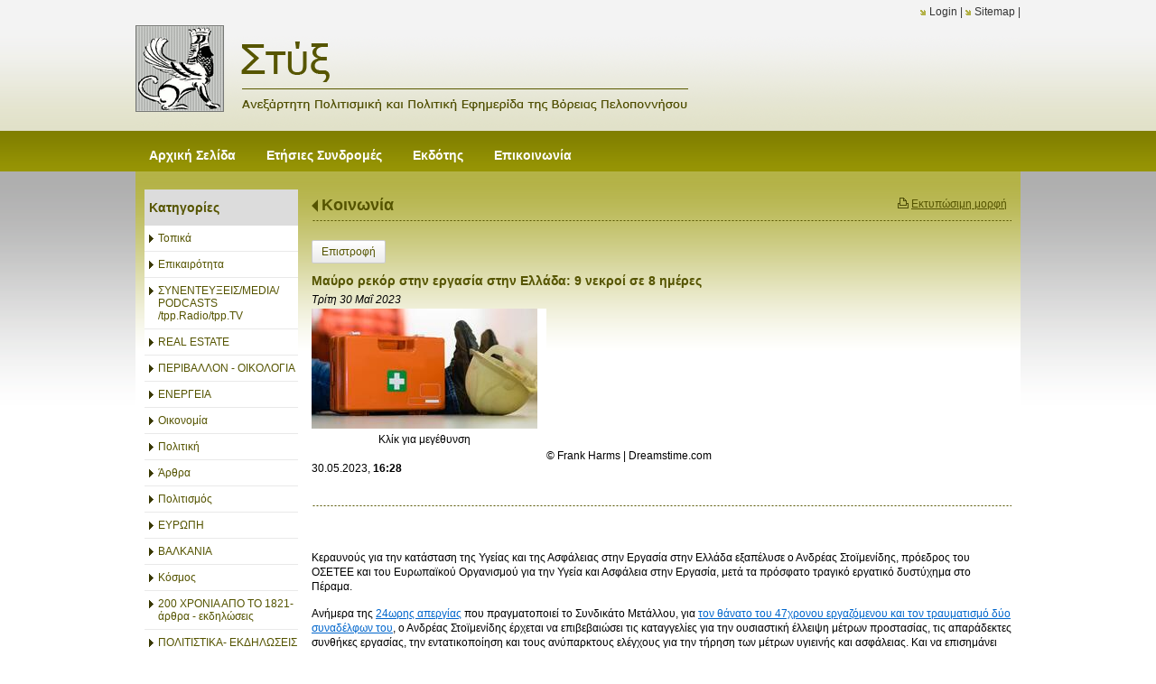

--- FILE ---
content_type: text/html; charset=utf-8
request_url: https://www.styga.gr/?section=1814&language=el_GR&itemid730=38344&itemid1541=65038&detail730=1&detail1541=1
body_size: 10051
content:
<!DOCTYPE html>
<html lang="el">
<head>
	<meta http-equiv="Content-Type" content="text/html; charset=utf-8"/>
<meta name="keywords" content="στύγα, πελλοπόνησσος,  νέα, άρθρο, άρθρα, πολιτσμός, πολιτική, news, article, articles, greece, greek news, greek culture, hellas, αγροτικά θέματα, τοπική αυτοδιοίκηση, αθλητικά, sports, ιστορία, ελλάδα"/><meta name="theme-color" content="#555400"/>	<style>
	@font-face {
		font-family: 'Material Icons';
		font-style: normal;
		font-weight: 400;
		src: url("/css/fonts/MaterialIcons-Regular.woff2") format('woff2');
	}
	.material-icons {
		font-family: 'Material Icons';
		font-weight: normal;
		font-style: normal;
		font-size: 24px;
		line-height: 1;
		letter-spacing: normal;
		text-transform: none;
		display: inline-block;
		white-space: nowrap;
		word-wrap: normal;
		direction: ltr;
		-webkit-font-feature-settings: 'liga';
		-webkit-font-smoothing: antialiased;
	}
	</style>
	<title>Παγκόσμια Ημέρα για τη Νομιμοποίηση της Κάνναβης (Global Marijuana March) - Κοινωνία - Στύξ - Ανεξάρτητη Πολιτισμική και Πολιτική Εφημερίδα της Βόρειας Πελοποννήσου</title>
<link rel="stylesheet" type="text/css" title="The Project" href="/cache/ae29abcef337587c658b3e0b07450581.css"/><link rel="stylesheet" type="text/css" href="/cache/files/2a5d3362d1c2badb3d1a5e76a3c49831945d6ab1.css"/>		<style>
		
:root{
    --cc-bg: white; /* bodybackcolor*/
    --cc-text: #000000; /* hlbasecolor */
    --cc-btn-primary-bg: #000000;
    --cc-btn-primary-text: white;
    --cc-btn-primary-hover-bg: #555400;
    --cc-btn-primary-border-color: var(--cc-btn-primary-text);
    --cc-btn-secondary-bg: var(--cc-btn-primary-text);
    --cc-btn-secondary-text: var(--cc-btn-primary-bg);
    --cc-btn-secondary-hover-bg: var(--cc-btn-secondary-text);
    --cc-btn-secondary-hover-text: var(--cc-btn-secondary-bg);
    --cc-btn-secondary-border-color: var(--cc-btn-secondary-text);
    --cc-btn-secondary-hover-border-color: var(--cc-btn-secondary-text);
    --cc-toggle-bg-off: var(--cc-btn-secondary-text);
    --cc-toggle-bg-on: var(--cc-btn-secondary-text);
    --cc-toggle-knob-bg: var(--cc-btn-secondary-bg);
    --cc-toggle-knob-icon-color: var(--cc-btn-secondary-bg);
    --cc-cookie-category-block-bg: var(--cc-btn-secondary-bg);
    --cc-cookie-category-block-bg-hover: var(--cc-btn-secondary-bg);
    --cc-section-border: #e9eaee;
    --cc-block-text: var(--cc-text);
    --cc-webkit-scrollbar-bg: var(--cc-btn-primary-bg);
    --cc-webkit-scrollbar-bg-hover: var(--cc-btn-primary-hover-bg);
}

#s-bl .c-bl.b-ex {
	border: 1px solid var(--cc-section-border);
}

#s-cnt .b-ex .desc .p {
	color: var(--cc-btn-secondary-text);
}

#s-bl button:hover {
	color: var(--cc-btn-secondary-text);
}

.b-bn.title, .cc_theme_custom .b-acc.desc {
	color: var(--cc-btn-secondary-text);
}
#s-cnt .c-bl:last-child:hover,
#s-cnt .c-bl:last-child:hover .p{
	color: var(--cc-btn-secondary-text);
}

.cc_div a{
    color: var(--cc-cookie-category-block-bg);
}

.cc_div .cc-link{
	color: var(--cc-text);
	border-color: var(--cc-text);
}

#cc_div #s-hdr{
    border-bottom: none;
}

.cc_div #c-txt{
    color: var(--cc-text)!important;
}
		</style>
		<style>.am_13341 div.itemcontent { margin: 0; padding: 0;}</style><meta property="og:title" content="Παγκόσμια Ημέρα για τη Νομιμοποίηση της Κάνναβης (Global Marijuana March) - Κοινωνία - Στύξ - Ανεξάρτητη Πολιτισμική και Πολιτική Εφημερίδα της Βόρειας Πελοποννήσου"/><meta property="og:site_name" content="Στύξ - Ανεξάρτητη Πολιτισμική και Πολιτική Εφημερίδα της Βόρειας Πελοποννήσου"/><meta property="og:type" content="article"/><meta property="og:url" content="https://www.styga.gr/?section=1814&amp;language=el_GR&amp;itemid730=38344&amp;itemid1541=65038&amp;detail730=1&amp;detail1541=1"/><meta property="og:image" content="https://www.styga.gr/cache/files/242d8d5c884a5a02a31ae1b09248db09553186eb.jpg"/><meta property="og:description" content="











© Frank Harms | Dreamstime.com
30.05.2023, 16:28
&amp;nbsp;
&amp;nbsp;

&amp;nbsp;


Κεραυνούς για την κατάσταση της Υγείας και της Ασφάλειας στην Εργασία στην Ελλάδα εξαπέλυσε ο Ανδρέας Στοϊμενίδης, πρόεδρος του ΟΣΕΤΕΕ και του Ευρωπαϊκού Οργανισμού για την Υγεία και Ασφάλεια στην Εργασία, μετά τα πρόσφατο τραγικό εργατικό δυστύχημα στο Πέραμα.
Ανήμερα της 24ωρης απεργίας που πραγματοποιεί το Συνδικάτο Μετάλλου, για τον θάνατο του 47χρονου εργαζόμενου και τον τραυματισμό δύο συναδέλφων του, ο Ανδρέας Στοϊμενίδης έρχεται να επιβεβαιώσει τις καταγγελίες για την ουσιαστική έλλειψη μέτρων προστασίας, τις απαράδεκτες συνθήκες εργασίας, την εντατικοποίηση και τους ανύπαρκτους ελέγχους για την τήρηση των μέτρων υγιεινής και ασφάλειας. Και να επισημάνει ότι εδώ και τρία χρόνια, μετά την ανεξάρτητη έρευνα της Ομοσπονδίας Συλλόγων Εργαζομένων Τεχνικών Επιχειρήσεων Ελλάδος (ΟΣΕΤΕΕ), είχαν προβλέψει και επισημάνει την εξαιρετικά αρνητική πορεία των θεμάτων Υγείας και Ασφάλειας στην Εργασία (ΥΑΕ) στη χώρα μας. Επίσης, ότι είχαν προειδοποιήσει την κυβέρνηση ότι πρέπει να συνεργαστούν ώστε να ληφθούν άμεσα μέτρα για την αντιμετώπιση της πολύ αρνητικής κατάστασης.
Όπως τονίζει έχουμε ένα νέο μαύρο ρεκόρ στην Ελλάδα, εννέα άνθρωποι σκοτώθηκαν μέσα σε οκτώ ημέρες (22-29 Μαΐου), εξαιτίας αυτής της κατάστασης, ενώ από την αρχή του χρόνου έχουν χάσει τη ζωή τους συνολικά 71 εργαζόμενοι.
Και επισημαίνει ότι «είναι ώρα για άμεση ανάληψη ευθύνης και δράσης. Δεν μπορεί το 2023 σε μία χώρα της Ενωμένης Ευρώπης να χάνονται εργαζόμενοι με ρυθμό που δεν σταματά να κλιμακώνεται».
Ακολουθεί το κείμενο της δήλωσης:

Εννέα νεκροί σε οχτώ μέρες, το νέο μαύρο ρεκόρ στην εργασία&amp;nbsp;

Δήλωση Ανδρέα Στοϊμενίδη, προέδρου ΟΣΕΤΕΕ και προέδρου Ευρωπαϊκού Οργανισμού για την Υγεία και Ασφάλεια στην Εργασία


Με νέο ιστορικό μαύρο ρεκόρ συνεχίζεται η απαξίωση της ανθρώπινης ζωής στους χώρους εργασίας στην χώρα μας. 9 άνθρωποι σκοτώθηκαν στη δουλειά τους στο διάστημα 22 έως 29 Μαΐου 2023. Από τις αρχές του 2023 μετράμε, σύμφωνα με τη διαρκή ανεξάρτητη έρευνα της Ομοσπονδίας Συλλόγων Εργαζομένων Τεχνικών Επιχειρήσεων Ελλάδος, 71 απώλειες.
Είχαμε προβλέψει εδώ και τρία χρόνια την εξαιρετικά αρνητική πορεία των θεμάτων Υγείας και Ασφάλειας στην Εργασία (ΥΑΕ) στη χώρα μας και είχαμε προειδοποιήσει την Κυβέρνηση ότι πρέπει να συνεργαστούμε ώστε να ληφθούν άμεσα μέτρα για την αντιμετώπιση της πολύ αρνητικής κατάστασης.
Η εντατικοποίηση της εργασίας, η έλλειψη συλλογικών συμβάσεων εργασίας, οι θεσμικές μεταλλάξεις των ελεγκτικών μηχανισμών δίχως την πολιτική και οργανωτική υποστήριξή τους, η ελλιπής λειτουργία του τριμερούς διαλόγου Συνδικάτων- Εργοδοτών- Κυβέρνησης, η νομοθέτηση μέτρων που αυξάνουν τις επικίνδυνες συνθήκες όπως η άσκηση έργου σε μη αδειούχους χειριστές μηχανημάτων και ηλεκτρολόγους, η μη ίδρυση Ασφαλιστικού Φορέα για τον Επαγγελματικό Κίνδυνο, η αντιμετώπιση των ζητημάτων σε επίπεδο δικαιοσύνης (καθυστερήσεις, διάχυση της ευθύνης) και η πλήρης υποβάθμιση των θεμάτων ΥΑΕ όταν τίθενται σε πολύ χαμηλή προτεραιότητά, μας οδηγούν σε αλλεπάλληλα αρνητικά ρεκόρ στην επαγγελματική υγεία και ασφάλεια. Όλα αυτά σε μία στιγμή που η τάση στην Ευρωπαϊκή Ένωση είναι θετική, η βελτίωση σαφής και τίθεται ο στόχος του εκμηδενισμού των εργατικών δυστυχημάτων και των επαγγελματικών ασθενειών για το 2030 (Vision Zero).
Στο αμέσως επόμενο διάστημα θα ζητήσουμε τη στήριξη της Ευρωπαϊκής Επιτροπής και θα επικοινωνήσουμε με τον αρμόδιο Επίτροπο κ. Νίκολα Σμιτ ώστε να συνεργαστούμε για την ανάσχεση της εξαιρετικά επικίνδυνης αυτής κατάστασης.
Τα λόγια είναι περιττά. Είναι ώρα για άμεση ανάληψη ευθύνης και δράσης. Δεν μπορεί το 2023 σε μία χώρα της Ενωμένης Ευρώπης να χάνονται εργαζόμενοι με ρυθμό που δεν σταματά να κλιμακώνεται.


πηγη: https://www.efsyn.gr

"/>	<script async src="https://www.googletagmanager.com/gtag/js?id=UA-6025982-16"></script><script>window.dataLayer = window.dataLayer || []; function gtag(){dataLayer.push(arguments);}gtag("consent", "default", {"analytics_storage":"granted","ad_storage":"granted","ad_user_data":"granted","personalization_storage":"granted","ad_personalization":"granted"}); gtag('js', new Date());
		gtag('config', 'UA-6025982-16', {});</script>	<!-- HTML5 Shim and Respond.js IE8 support of HTML5 elements and media
	     queries -->
	<!-- WARNING: Respond.js doesn't work if you view the page via file://
	-->
	<!--[if lt IE 9]>
	<script src="/javascript/html5shiv.min.js"></script>
	<script src="/javascript/respond.min.js"></script>
	<![endif]-->
</head>
<body class="itemdetail itemdetail notloggedin">
	<div id="loading">Loading...</div>
	<div id="thewhole">
	<div id="innerwhole">
	<div id="container">
	<div id="innercontainer">
		<div id="abovetopbanner">
		<div id="innerabovetopbanner">
				<div style="clear: both;"></div>
		</div>
		</div>
			<div id="topbanner">
			<div id="innertopbanner">
			<div class="amodule am_1513" id="am_1513"></div><div class="amodule am_1514" id="am_1514"><div class="htmlbox"><div class="htmlboxcontent" id="mod1514content0"><a href="/login">Login</a> | <a href="/sitemap">Sitemap</a> | </div></div></div>			</div>
			</div>
		<div id="abovetopmenu">
				</div>
			<div id="topmenu">
			<div id="innertopmenu">
			<div class="amodule am_10" id="am_10">	<div class="horizmenu topmenu">
<ul  id="treemenu_m10_parent_734">
<li class="inactive nochilds"><a title=""  class="inactive nochilds" href="/%CE%91%CE%BD%CE%B1%CE%B3%CE%BD%CF%8E%CF%83%CF%84%CE%B7%CF%82-%CE%A3%CF%84%CF%81%CE%B9%CF%86%CF%84%CF%8C%CE%BC%CF%80%CE%BF%CE%BB%CE%B1%CF%82"><span>Αρχική Σελίδα</span></a></li>
<li class="inactive nochilds"><a title=""  class="inactive nochilds" href="/%CF%83%CF%85%CE%BD%CE%B4%CF%81%CE%BF%CE%BC%CE%AD%CF%82"><span>Ετήσιες Συνδρομές </span></a></li>
<li class="inactive nochilds"><a title=""  class="inactive nochilds" href="/%CE%B5%CE%BA%CE%B4%CF%8C%CF%84%CE%B7%CF%82"><span>Εκδότης </span></a></li>
<li class="inactive nochilds"><a title=""  class="inactive nochilds" href="/%CE%B5%CF%80%CE%B9%CE%BA%CE%BF%CE%B9%CE%BD%CF%89%CE%BD%CE%AF%CE%B1"><span>Επικοινωνία</span></a></li></ul>	</div>
</div>			<div class="topmenuclearing"></div>
			</div>
			</div>
			<div id="belowtopmenu">
			<div class="amodule am_453" id="am_453"></div><div class="amodule am_13341" id="am_13341"></div>			</div>
		<div id="abovecontent"><div id="innerabovecontent"></div></div>
		<div id="content" class="threecolumns">
		<div id="innercontent">
	<div id="sidebar"></div>
			<div id="contenttop" class="threecolumnstop">
						</div>
				<div id="twopluscols">
				<div id="lefty">
					<div id="leftytop">
										</div>
				<div class="amodule am_1505" id="am_1505">	<div class="prodmenu">
<h1><span>Κατηγορίες</span></h1><ul  id="treemenu_m1505_parent_629">
<li class="inactive nochilds"><a title=""  class="inactive nochilds" href="/?section=1787&amp;language=el_GR"><span>Τοπικά</span></a></li>
<li class="inactive nochilds"><a title=""  class="inactive nochilds" href="/?section=18021&amp;language=el_GR"><span>Επικαιρότητα</span></a></li>
<li class="inactive nochilds"><a title=""  class="inactive nochilds" href="/?section=18006&amp;language=el_GR"><span>ΣΥΝΕΝΤΕΥΞΕΙΣ/MEDIA/ PODCASTS /tpp.Radio/tpp.TV</span></a></li>
<li class="inactive haschilds"><a title="ΕΝΟΙΚΙΑΖΟΝΤΑΙ ΔΙΑΜΕΡΙΣΜΑΤΑ"  onclick="javascript:toggleDisplayId('treemenu_m1505_parent_5780','block'); toggleImgSrc('m1505_img5780', '/cache/files/1543b4b5159e9911f413b8fac510ca52492ee811.png', '/cache/files/8e46220bc2fbc93524fa3eddbdd3866f48a95ab8.png'); return false;"  class="inactive haschilds" href="#"><span>REAL ESTATE</span></a><ul  id="treemenu_m1505_parent_5780">
<li class="inactive nochilds"><a title=""  class="inactive nochilds" href="/?section=5782&amp;language=el_GR"><span>ΠΩΛΟΥΝΤΑΙ ΔΙΑΜΕΡΙΣΜΑΤΑ</span></a></li>
<li class="inactive nochilds"><a title=""  class="inactive nochilds" href="/?section=5783&amp;language=el_GR"><span>ΠΩΛΟΥΝΤΑΙ ΟΙΚΟΠΕΔΑ</span></a></li>
<li class="inactive nochilds"><a title=""  class="inactive nochilds" href="/?section=5792&amp;language=el_GR"><span>ΠΩΛΟΥΝΤΑΙ ΑΓΡΟΤΕΜΑΧΙΑ</span></a></li>
<li class="inactive nochilds"><a title=""  class="inactive nochilds" href="/?section=5788&amp;language=el_GR"><span>ΠΩΛΟΥΝΤΑΙ ΑΥΤΟΚΙΝΗΤΑ - ΜΗΧΑΝΕΣ- ΣΚΑΦΗ</span></a></li>
<li class="inactive nochilds"><a title=""  class="inactive nochilds" href="/?section=5789&amp;language=el_GR"><span>ΕΝΟΙΚΙΑΖΟΝΤΑΙ ΔΙΑΜΕΡΙΣΜΑΤΑ</span></a></li></ul></li>
<li class="inactive nochilds"><a title=""  class="inactive nochilds" href="/?section=5983&amp;language=el_GR"><span>ΠΕΡΙΒΑΛΛΟΝ - ΟΙΚΟΛΟΓΙΑ</span></a></li>
<li class="inactive nochilds"><a title=""  class="inactive nochilds" href="/?section=61295&amp;language=el_GR"><span>ΕΝΕΡΓΕΙΑ</span></a></li>
<li class="inactive nochilds"><a title=""  class="inactive nochilds" href="/?section=1786&amp;language=el_GR"><span>Οικονομία</span></a></li>
<li class="inactive nochilds"><a title=""  class="inactive nochilds" href="/?section=1788&amp;language=el_GR"><span>Πολιτική</span></a></li>
<li class="inactive haschilds"><a title=""  onclick="javascript:toggleDisplayId('treemenu_m1505_parent_1809','block'); toggleImgSrc('m1505_img1809', '/cache/files/1543b4b5159e9911f413b8fac510ca52492ee811.png', '/cache/files/8e46220bc2fbc93524fa3eddbdd3866f48a95ab8.png'); return false;"  class="inactive haschilds" href="#"><span>Άρθρα</span></a><ul  id="treemenu_m1505_parent_1809">
<li class="inactive nochilds"><a title=""  class="inactive nochilds" href="/?section=1849&amp;language=el_GR"><span>'Αρθρα- Απόψεις Επικαιρότητας</span></a></li>
<li class="inactive nochilds"><a title=""  class="inactive nochilds" href="/?section=48378&amp;language=el_GR"><span>Δημητράκης Γεώργιος</span></a></li>
<li class="inactive nochilds"><a title=""  class="inactive nochilds" href="/?section=1963&amp;language=el_GR"><span>Γομάτος Αργύρης </span></a></li>
<li class="inactive nochilds"><a title=""  class="inactive nochilds" href="/?section=1965&amp;language=el_GR"><span>Κλαδούχος Γρ.</span></a></li>
<li class="inactive nochilds"><a title=""  class="inactive nochilds" href="/?section=16429&amp;language=el_GR"><span>Αλέφαντος Πάνος</span></a></li>
<li class="inactive nochilds"><a title=""  class="inactive nochilds" href="/?section=1960&amp;language=el_GR"><span>Αντωνίου Αριστοτέλης</span></a></li>
<li class="inactive nochilds"><a title=""  class="inactive nochilds" href="/?section=1962&amp;language=el_GR"><span>Νικολόπουλος Δήμος</span></a></li>
<li class="inactive nochilds"><a title=""  class="inactive nochilds" href="/?section=1964&amp;language=el_GR"><span>Μουτζουρέλης Σωτ</span></a></li>
<li class="inactive haschilds"><a title=""  onclick="javascript:toggleDisplayId('treemenu_m1505_parent_2064','block'); toggleImgSrc('m1505_img2064', '/cache/files/1543b4b5159e9911f413b8fac510ca52492ee811.png', '/cache/files/8e46220bc2fbc93524fa3eddbdd3866f48a95ab8.png'); return false;"  class="inactive haschilds" href="#"><span>Χαραλαμπίδης Μιχ.</span></a><ul  id="treemenu_m1505_parent_2064">
<li class="inactive nochilds"><a title=""  class="inactive nochilds" href="/?section=16428&amp;language=el_GR"><span>Χωρίς όνομα</span></a></li></ul></li>
<li class="inactive nochilds"><a title=""  class="inactive nochilds" href="/?section=1968&amp;language=el_GR"><span>Ρούπας Χαρ.</span></a></li>
<li class="inactive nochilds"><a title=""  class="inactive nochilds" href="/?section=1966&amp;language=el_GR"><span>Παμπούκη Ελένη</span></a></li>
<li class="inactive nochilds"><a title=""  class="inactive nochilds" href="/?section=1961&amp;language=el_GR"><span>Σωτηρόπουλος Σωτ.</span></a></li>
<li class="inactive nochilds"><a title=""  class="inactive nochilds" href="/?section=1967&amp;language=el_GR"><span>Οικονόμου Κ.</span></a></li></ul></li>
<li class="inactive nochilds"><a title=""  class="inactive nochilds" href="/?section=1790&amp;language=el_GR"><span>Πολιτισμός</span></a></li>
<li class="inactive nochilds"><a title=""  class="inactive nochilds" href="/?section=40077&amp;language=el_GR"><span>ΕΥΡΩΠΗ</span></a></li>
<li class="inactive nochilds"><a title=""  class="inactive nochilds" href="/?section=58938&amp;language=el_GR"><span>ΒΑΛΚΑΝΙΑ</span></a></li>
<li class="inactive nochilds"><a title=""  class="inactive nochilds" href="/?section=18022&amp;language=el_GR"><span>Κόσμος</span></a></li>
<li class="inactive nochilds"><a title=""  class="inactive nochilds" href="/?section=26233&amp;language=el_GR"><span>200 ΧΡΟΝΙΑ ΑΠΟ ΤΟ 1821- άρθρα - εκδηλώσεις</span></a></li>
<li class="inactive nochilds"><a title=""  class="inactive nochilds" href="/?section=5790&amp;language=el_GR"><span>ΠΟΛΙΤΙΣΤΙΚΑ- ΕΚΔΗΛΩΣΕΙΣ - ΒΙΒΛΙΟΠΑΡΟΥΣΙΑΣΗ -ΕΚΘΕΣΕΙΣ</span></a></li>
<li class="inactive nochilds"><a title=""  class="inactive nochilds" href="/?section=1792&amp;language=el_GR"><span>Αγροτικά</span></a></li>
<li class="inactive nochilds"><a title=""  class="inactive nochilds" href="/?section=18766&amp;language=el_GR"><span>Γαστρονομία - Διατροφή</span></a></li>
<li class="inactive nochilds"><a title=""  class="inactive nochilds" href="/?section=18128&amp;language=el_GR"><span>ΟΜΙΛΙΕΣ</span></a></li>
<li class="inactive nochilds"><a title=""  class="inactive nochilds" href="/?section=1791&amp;language=el_GR"><span>Αθλητικά</span></a></li>
<li class="inactive nochilds"><a title=""  class="inactive nochilds" href="/?section=1808&amp;language=el_GR"><span>Υγεία</span></a></li>
<li class="inactive nochilds"><a title=""  class="inactive nochilds" href="/?section=58948&amp;language=el_GR"><span>ΔΙΚΑΙΟΣΥΝΗ</span></a></li>
<li class="active nochilds"><a title=""  class="active nochilds" href="/?section=1814&amp;language=el_GR"><span>Κοινωνία</span></a></li>
<li class="inactive nochilds"><a title=""  class="inactive nochilds" href="/?section=17399&amp;language=el_GR"><span>Σαν σημερα...</span></a></li>
<li class="inactive nochilds"><a title=""  class="inactive nochilds" href="/?section=5786&amp;language=el_GR"><span>ΙΣΤΟΡΙΚΑ - ΜΥΘΟΛΟΓΙΚΑ -ΛΑΟΓΡΑΦΙΚΑ - ΤΟΠΙΚΗ ΙΣΤΟΡΙΑ</span></a></li>
<li class="inactive nochilds"><a title=""  class="inactive nochilds" href="/?section=47533&amp;language=el_GR"><span>ΒΥΖΑΝΤΙΟ</span></a></li>
<li class="inactive nochilds"><a title=""  class="inactive nochilds" href="/?section=47534&amp;language=el_GR"><span>ΡΩΜΑΪΚΗ ΑΥΤΟΚΡΑΤΟΡΙΑ</span></a></li>
<li class="inactive nochilds"><a title=""  class="inactive nochilds" href="/?section=47535&amp;language=el_GR"><span>ΠΑΠΑΣ ΒΑΤΙΚΑΝΟ</span></a></li>
<li class="inactive nochilds"><a title=""  class="inactive nochilds" href="/?section=18007&amp;language=el_GR"><span>Αρχαιολογία</span></a></li>
<li class="inactive nochilds"><a title=""  class="inactive nochilds" href="/?section=18016&amp;language=el_GR"><span>Θρησκειολογικά</span></a></li>
<li class="inactive nochilds"><a title=""  class="inactive nochilds" href="/?section=17999&amp;language=el_GR"><span>Ποίηση - Κείμενα</span></a></li>
<li class="inactive nochilds"><a title=""  class="inactive nochilds" href="/?section=18001&amp;language=el_GR"><span>Λογοτεχνια - Φιλοσοφία</span></a></li>
<li class="inactive nochilds"><a title=""  class="inactive nochilds" href="/?section=18002&amp;language=el_GR"><span>Καλές Τέχνες - Εικαστικά</span></a></li>
<li class="inactive nochilds"><a title=""  class="inactive nochilds" href="/?section=18032&amp;language=el_GR"><span>ΘΕΑΤΡΟ -  ΧΟΡΟΣ</span></a></li>
<li class="inactive haschilds"><a title=""  onclick="javascript:toggleDisplayId('treemenu_m1505_parent_1785','block'); toggleImgSrc('m1505_img1785', '/cache/files/1543b4b5159e9911f413b8fac510ca52492ee811.png', '/cache/files/8e46220bc2fbc93524fa3eddbdd3866f48a95ab8.png'); return false;"  class="inactive haschilds" href="#"><span>Στήλες</span></a><ul  id="treemenu_m1505_parent_1785">
<li class="inactive nochilds"><a title=""  class="inactive nochilds" href="/?section=1811&amp;language=el_GR"><span>Στήλη της Στυγός</span></a></li>
<li class="inactive nochilds"><a title=""  class="inactive nochilds" href="/?section=1812&amp;language=el_GR"><span>Ουτοπικά και Τοπικά </span></a></li>
<li class="inactive nochilds"><a title=""  class="inactive nochilds" href="/?section=1813&amp;language=el_GR"><span>Το βήμα του Δημότη </span></a></li>
<li class="inactive nochilds"><a title=""  class="inactive nochilds" href="/?section=62461&amp;language=el_GR"><span>ΠΑΡΑΠΟΛΙΤΙΚΑ</span></a></li>
<li class="inactive nochilds"><a title=""  class="inactive nochilds" href="/?section=1954&amp;language=el_GR"><span>Απλά και ξάστερα</span></a></li>
<li class="inactive nochilds"><a title=""  class="inactive nochilds" href="/?section=1955&amp;language=el_GR"><span>Παραλειπόμενα και άλλα τινά…</span></a></li>
<li class="inactive nochilds"><a title=""  class="inactive nochilds" href="/?section=1956&amp;language=el_GR"><span>«Σατιρικά –Αποκαλυπτικά»</span></a></li>
<li class="inactive nochilds"><a title=" Του Ανδρέα Φλογερα εκπαιδευτικού –Εκδότη της εφημερίδας «ΕΡΕΥΝΑ»Αιγίου"  class="inactive nochilds" href="/?section=5680&amp;language=el_GR"><span> Γράμματα από το Αίγιο</span></a></li></ul></li>
<li class="inactive nochilds"><a title=""  class="inactive nochilds" href="/?section=18003&amp;language=el_GR"><span>Κινηματογράφος -Μέσα Ενημέρωσης</span></a></li>
<li class="inactive nochilds"><a title=""  class="inactive nochilds" href="/?section=18004&amp;language=el_GR"><span>Μουσικη</span></a></li>
<li class="inactive nochilds"><a title=""  class="inactive nochilds" href="/?section=1789&amp;language=el_GR"><span>Παιδεία </span></a></li>
<li class="inactive nochilds"><a title=""  class="inactive nochilds" href="/?section=18106&amp;language=el_GR"><span>Επιστήμες - Τεχνολογία</span></a></li>
<li class="inactive nochilds"><a title=""  class="inactive nochilds" href="/?section=23581&amp;language=el_GR"><span>ΚΑΤΑΣΚΕΥΕΣ</span></a></li>
<li class="inactive nochilds"><a title=""  class="inactive nochilds" href="/?section=1958&amp;language=el_GR"><span>Σκίτσο -Γελοιογραφια - Κομικς -Καρτουν</span></a></li>
<li class="inactive nochilds"><a title=""  class="inactive nochilds" href="/?section=11755&amp;language=el_GR"><span>ΕΠΙΣΤΟΛΕΣ</span></a></li>
<li class="inactive nochilds"><a title=""  class="inactive nochilds" href="/?section=5787&amp;language=el_GR"><span>ΑΣΤΥΝΟΜΙΚΑ ΝΕΑ</span></a></li>
<li class="inactive nochilds"><a title=""  class="inactive nochilds" href="/?section=6510&amp;language=el_GR"><span>ΠΡΩΤΟΣΕΛΙΔΟ του μήνα</span></a></li></ul>	</div>
</div><div class="amodule am_1507" id="am_1507"></div><div class="amodule am_1508" id="am_1508"></div>				</div>
				<div id="righty">
					<div id="rightytop">
					<div class="amodule am_1509" id="am_1509"></div><div class="amodule am_1510" id="am_1510"></div><div class="amodule am_777" id="am_777">		<div class="printablelink">
			<a onclick="popit(this.href, 'printable', 1000, 736); return false;" href="/?section=1814&amp;print=1&amp;language=el_GR&amp;itemid730=38344&amp;itemid1541=65038&amp;detail730=1&amp;detail1541=1">Εκτυπώσιμη μορφή</a>
		</div>
</div><div class="amodule am_1540" id="am_1540"><h1 class="pagetitle hasbacklink"><a class="backtocat" href="/?section=1814&amp;language=el_GR">Κοινωνία</a></h1></div><div class="amodule am_1541" id="am_1541"><div class="items news"><div class="detail"><div class="back"><a href="/?section=1814&amp;language=el_GR&amp;itemid730=38344&amp;detail730=1">Επιστροφή</a></div>		<div style="line-height: 1px; font-size: 1px;">
		<span style="display: inline-block; height: 1px; line-height: 1px; font-size: 1px; border: none; margin: 0; padding: 0; width: 100%;" class="delimiter">
		<img style="display: inline-block; border: none; margin: 0; padding: 0; line-height: 1px; font-size: 1px; width: 100%;" height="1" alt="" src="/cache/files/2924705938d03ed8e32788f1d4aa6612497821fd.png"/>
		</span>
		</div>
<div class="aboveitems"><div class="amodule am_1524" id="am_1524"></div><div class="amodule am_1525" id="am_1525"></div></div><h2 class="hidden">Λίστα αντικειμένων</h2><div class="theitems" id="itemlistformod1541"><div class="itemsizer"></div><div id="itemidformod1541_65038" class="item lastitem itemuser" data-itemid="65038"><div itemscope itemtype="https://schema.org/Thing" class="itemcontent"><div class="amodule am_1526" id="am_1526"></div><div class="amodule am_1527" id="am_1527">		<div style="line-height: 1px; font-size: 1px;">
		<span style="display: inline-block; height: 1px; line-height: 1px; font-size: 1px; border: none; margin: 0; padding: 0; width: 100%;" class="delimiter">
		<img style="display: inline-block; border: none; margin: 0; padding: 0; line-height: 1px; font-size: 1px; width: 100%;" height="1" alt="" src="/cache/files/2924705938d03ed8e32788f1d4aa6612497821fd.png"/>
		</span>
		</div>
</div><div class="amodule am_1528" id="am_1528378647300"><div id="box1528" style="" class="actionsboxy box1528"><div class="amodule am_721" id="am_721"></div><div class="amodule am_722" id="am_722"></div></div></div><div class="amodule am_1529" id="am_1529"><h3><a itemprop="url" onclick=""  href="/?section=1814&amp;language=el_GR&amp;itemid730=38344&amp;itemid1541=65038&amp;detail730=1&amp;detail1541=1"><span class="itemname" itemprop="name">Μαύρο ρεκόρ στην εργασία στην Ελλάδα: 9 νεκροί σε 8 ημέρες</span></a></h3></div><div class="amodule am_1530" id="am_1530"><div class="date">Τρίτη 30 Μαΐ 2023</div></div><div class="amodule am_1531" id="am_1531"><div class="photos photos-1531 photos-592"><div class="p_photos_main_image_detail"><a class="colorbox" rel="1531" onclick="" href="/cache/files/28f7e84b7a575f3a89e94a10e415d2411fa9ad14.jpg"   data-maxsize="750x800"><img itemprop="image" class="" alt="Μαύρο ρεκόρ στην εργασία στην Ελλάδα: 9 νεκροί σε 8 ημέρες" src="/cache/files/1ed253c8d89fe3aa7ebb8e90e0c02f7ee1e6d1cf.jpg"/></a><div class="zoomtext">Κλίκ για μεγέθυνση</div></div><div class="thumbnails"></div></div></div><div class="amodule am_1532" id="am_15321229767465"><div id="box1532" style="" class="contentboxy box1532"><div class="amodule am_723" id="am_723"><div class="textbox"><div itemprop="" class="value"><div class="article__top">
<div class="article__media-caption"><br>
<br>
<br>
<br>
<br>
<br>
<br>
<br>
<br>
<br>
<br>
© Frank Harms | Dreamstime.com</div>
30.05.2023, <strong>16:28</strong></div>
<h1 class="">&nbsp;</h1>
<div class="article__tools">&nbsp;</div>
<div id="article_inline_1" class="adv">
<div>&nbsp;</div>
</div>
<div class="article__body js-resizable">
<p>Κεραυνούς για την κατάσταση της Υγείας και της Ασφάλειας στην Εργασία στην Ελλάδα εξαπέλυσε ο Ανδρέας Στοϊμενίδης, πρόεδρος του ΟΣΕΤΕΕ και του Ευρωπαϊκού Οργανισμού για την Υγεία και Ασφάλεια στην Εργασία, μετά τα πρόσφατο τραγικό εργατικό δυστύχημα στο Πέραμα.</p>
<p>Ανήμερα της <a href="https://www.efsyn.gr/ellada/koinonia/391754_tesseris-syllipseis-gia-dystyhima-sto-perama-se-apergia-oi-ergazomenoi">24ωρης απεργίας</a> που πραγματοποιεί το Συνδικάτο Μετάλλου, για <a href="https://www.efsyn.gr/ellada/koinonia/391691_ergatiko-dystyhima-sti-naypigoepiskeyastiki-zoni-peramatos">τον θάνατο του 47χρονου εργαζόμενου και τον τραυματισμό δύο συναδέλφων του</a>, ο Ανδρέας Στοϊμενίδης έρχεται να επιβεβαιώσει τις καταγγελίες για την ουσιαστική έλλειψη μέτρων προστασίας, τις απαράδεκτες συνθήκες εργασίας, την εντατικοποίηση και τους ανύπαρκτους ελέγχους για την τήρηση των μέτρων υγιεινής και ασφάλειας. Και να επισημάνει ότι εδώ και τρία χρόνια, μετά την ανεξάρτητη έρευνα της Ομοσπονδίας Συλλόγων Εργαζομένων Τεχνικών Επιχειρήσεων Ελλάδος (ΟΣΕΤΕΕ), είχαν προβλέψει και επισημάνει την εξαιρετικά αρνητική πορεία των θεμάτων Υγείας και Ασφάλειας στην Εργασία (ΥΑΕ) στη χώρα μας. Επίσης, ότι είχαν προειδοποιήσει την κυβέρνηση ότι πρέπει να συνεργαστούν ώστε να ληφθούν άμεσα μέτρα για την αντιμετώπιση της πολύ αρνητικής κατάστασης.</p>
<p>Όπως τονίζει έχουμε ένα νέο μαύρο ρεκόρ στην Ελλάδα, εννέα άνθρωποι σκοτώθηκαν μέσα σε οκτώ ημέρες (22-29 Μαΐου), εξαιτίας αυτής της κατάστασης, ενώ από την αρχή του χρόνου έχουν χάσει τη ζωή τους συνολικά 71 εργαζόμενοι.</p>
<p>Και επισημαίνει ότι «είναι ώρα για άμεση ανάληψη ευθύνης και δράσης. Δεν μπορεί το 2023 σε μία χώρα της Ενωμένης Ευρώπης να χάνονται εργαζόμενοι με ρυθμό που δεν σταματά να κλιμακώνεται».</p>
<p>Ακολουθεί το κείμενο της δήλωσης:</p>
<div class="article__box">
<h2>Εννέα νεκροί σε οχτώ μέρες, το νέο μαύρο ρεκόρ στην εργασία&nbsp;</h2>
<div class="article__box-summary">
<p>Δήλωση Ανδρέα Στοϊμενίδη, προέδρου ΟΣΕΤΕΕ και προέδρου Ευρωπαϊκού Οργανισμού για την Υγεία και Ασφάλεια στην Εργασία</p>
</div>
<div class="article__box-body">
<p>Με νέο ιστορικό μαύρο ρεκόρ συνεχίζεται η απαξίωση της ανθρώπινης ζωής στους χώρους εργασίας στην χώρα μας. 9 άνθρωποι σκοτώθηκαν στη δουλειά τους στο διάστημα 22 έως 29 Μαΐου 2023. Από τις αρχές του 2023 μετράμε, σύμφωνα με τη διαρκή ανεξάρτητη έρευνα της Ομοσπονδίας Συλλόγων Εργαζομένων Τεχνικών Επιχειρήσεων Ελλάδος, 71 απώλειες.</p>
<p>Είχαμε προβλέψει εδώ και τρία χρόνια την εξαιρετικά αρνητική πορεία των θεμάτων Υγείας και Ασφάλειας στην Εργασία (ΥΑΕ) στη χώρα μας και είχαμε προειδοποιήσει την Κυβέρνηση ότι πρέπει να συνεργαστούμε ώστε να ληφθούν άμεσα μέτρα για την αντιμετώπιση της πολύ αρνητικής κατάστασης.</p>
<p>Η εντατικοποίηση της εργασίας, η έλλειψη συλλογικών συμβάσεων εργασίας, οι θεσμικές μεταλλάξεις των ελεγκτικών μηχανισμών δίχως την πολιτική και οργανωτική υποστήριξή τους, η ελλιπής λειτουργία του τριμερούς διαλόγου Συνδικάτων- Εργοδοτών- Κυβέρνησης, η νομοθέτηση μέτρων που αυξάνουν τις επικίνδυνες συνθήκες όπως η άσκηση έργου σε μη αδειούχους χειριστές μηχανημάτων και ηλεκτρολόγους, η μη ίδρυση Ασφαλιστικού Φορέα για τον Επαγγελματικό Κίνδυνο, η αντιμετώπιση των ζητημάτων σε επίπεδο δικαιοσύνης (καθυστερήσεις, διάχυση της ευθύνης) και η πλήρης υποβάθμιση των θεμάτων ΥΑΕ όταν τίθενται σε πολύ χαμηλή προτεραιότητά, μας οδηγούν σε αλλεπάλληλα αρνητικά ρεκόρ στην επαγγελματική υγεία και ασφάλεια. Όλα αυτά σε μία στιγμή που η τάση στην Ευρωπαϊκή Ένωση είναι θετική, η βελτίωση σαφής και τίθεται ο στόχος του εκμηδενισμού των εργατικών δυστυχημάτων και των επαγγελματικών ασθενειών για το 2030 (Vision Zero).</p>
<p>Στο αμέσως επόμενο διάστημα θα ζητήσουμε τη στήριξη της Ευρωπαϊκής Επιτροπής και θα επικοινωνήσουμε με τον αρμόδιο Επίτροπο κ. Νίκολα Σμιτ ώστε να συνεργαστούμε για την ανάσχεση της εξαιρετικά επικίνδυνης αυτής κατάστασης.</p>
<p>Τα λόγια είναι περιττά. Είναι ώρα για άμεση ανάληψη ευθύνης και δράσης. Δεν μπορεί το 2023 σε μία χώρα της Ενωμένης Ευρώπης να χάνονται εργαζόμενοι με ρυθμό που δεν σταματά να κλιμακώνεται.</p>
</div>
</div>
<p>πηγη: https://www.efsyn.gr</p>
</div>
</div></div></div><div class="amodule am_8705" id="am_8705315127211"><div id="box8705" style="width: 100%;" class="socialboxy box8705"><div class="boxytablecontainer"><table cellspacing="0" cellpadding="0" style="width: 100%;"><tbody><tr><td class="column0 cell0" valign="top"><div class="amodule am_8706" id="am_8706"><div id="fb-root"></div>
<script>(function(d, s, id) {
  var js, fjs = d.getElementsByTagName(s)[0];
  if (d.getElementById(id)) return;
  js = d.createElement(s); js.id = id;
  js.src = "//connect.facebook.net/en_US/sdk.js#xfbml=1&version=v12.0";
  fjs.parentNode.insertBefore(js, fjs);
}(document, 'script', 'facebook-jssdk'));</script><div class="socialshare"><div class="fb-like" data-href="https://www.styga.gr/?section=1814&amp;language=el_GR&amp;itemid730=38344&amp;itemid1541=65038&amp;detail730=1&amp;detail1541=1" data-layout="button_count" data-action="like" data-show-faces="true" data-share="true"></div></div></div></td><td class="column1 cell1" valign="top"><div class="amodule am_8707" id="am_8707"><script async src="https://platform.twitter.com/widgets.js" charset="utf-8"></script><div class="socialshare"><a href="https://twitter.com/share" class="twitter-share-button"
data-url="https://www.styga.gr/?section=1814&amp;language=el_GR&amp;itemid730=38344&amp;itemid1541=65038&amp;detail730=1&amp;detail1541=1" data-text="Παγκόσμια Ημέρα για τη Νομιμοποίηση της Κάνναβης (Global Marijuana March) - Κοινωνία" data-show-count="false"
>Tweet</a></div></div></td></tr></tbody></table></div></div></div></div></div><div class="amodule am_1533" id="am_1533"></div><div class="amodule am_1534" id="am_1534"></div><div class="amodule am_1535" id="am_1535">		<div style="line-height: 1px; font-size: 1px;">
		<span style="display: inline-block; height: 1px; line-height: 1px; font-size: 1px; border: none; margin: 0; padding: 0; width: 100%;" class="delimiter">
		<img style="display: inline-block; border: none; margin: 0; padding: 0; line-height: 1px; font-size: 1px; width: 100%;" height="1" alt="" src="/cache/files/2924705938d03ed8e32788f1d4aa6612497821fd.png"/>
		</span>
		</div>
</div><div class="amodule am_1536" id="am_1536"></div><div class="amodule am_1537" id="am_1537">		<div style="line-height: 1px; font-size: 1px;">
		<span style="display: inline-block; height: 1px; line-height: 1px; font-size: 1px; border: none; margin: 0; padding: 0; width: 100%;" class="delimiter">
		<img style="display: inline-block; border: none; margin: 0; padding: 0; line-height: 1px; font-size: 1px; width: 100%;" height="1" alt="" src="/cache/files/2924705938d03ed8e32788f1d4aa6612497821fd.png"/>
		</span>
		</div>
</div><div class="amodule am_1538" id="am_1538"></div><div class="amodule am_1539" id="am_1539">		<div style="line-height: 1px; font-size: 1px;">
		<span style="display: inline-block; height: 1px; line-height: 1px; font-size: 1px; border: none; margin: 0; padding: 0; width: 100%;" class="delimiter">
		<img style="display: inline-block; border: none; margin: 0; padding: 0; line-height: 1px; font-size: 1px; width: 100%;" height="1" alt="" src="/cache/files/2924705938d03ed8e32788f1d4aa6612497821fd.png"/>
		</span>
		</div>
</div></div></div></div><div class="belowitems"></div></div></div></div>					</div>
						<div id="rightyr">
												</div>
						<div id="rightyl">
												<div class="clearing" style="clear: both;">&nbsp;</div>
						</div>
							<div style="line-height: 1px; font-size: 1px;">
		<span style="display: inline-block; height: 1px; line-height: 1px; font-size: 1px; border: none; margin: 0; padding: 0; width: 100%;" class="delimiter">
		<img style="display: inline-block; border: none; margin: 0; padding: 0; line-height: 1px; font-size: 1px; width: 100%;" height="1" alt="" src="/cache/files/2924705938d03ed8e32788f1d4aa6612497821fd.png"/>
		</span>
		</div>
				</div>
				</div>
			<div style="clear: both;" id="contentbottom">
			</div>
		</div> <!-- innercontent -->
		</div> <!-- content or popupcontent -->
		<div style="clear: both;" id="belowcontent">
		</div>
	</div> <!-- innercontainer -->
	</div> <!-- container -->
		<div style="clear: both;" id="belowsite">
		<div id="innerbelowsite">
		</div>
		</div>
<div id="copyinfo">
<div id="innercopyinfo">
	<div id="copyleft">
		Copyright &copy; 2011 - 2026 Στύξ - Ανεξάρτητη Πολιτισμική και Πολιτική Εφημερίδα της Βόρειας Πελοποννήσου	</div>
	<div id="copyright">
		<a href="https://web.newmediasoft.gr">
		Κατασκευή Ιστοσελίδων New Media Soft		</a>
	</div>
	<div id="copyinfobottom">
        <div class="amodule am_18639" id="am_18639"><script>
window.addEventListener("load", function(){
window.cc = initCookieConsent();
cc.run({
	current_lang: 'el_GR',
	mode: 'opt-in',
	force_consent: false,
	remove_cookie_tables: false,
	page_scripts: false,
	cookie_name: 'cc_cookie_simple',
	cookie_expiration: 3650,	gui_options: {
			consent_modal: {
				layout: 'cloud',
				position: 'bottom center',
				transition: 'zoom',
			},
			settings_modal: {
				layout: 'box',
				transition: 'zoom'
			}
		},
	languages:  {
	'el_GR': {
		consent_modal: {
			title: 'Αυτός ο Ιστότοπος Χρησιμοποιεί Cookies',
			description: `Χρησιμοποιώντας αυτόν τον ιστότοπο, συμφωνείτε με τη χρήση των cookies. <a href="/πολιτικη-cookie" class="cc-link">Διαβάστε περισσότερα</a>`,
			primary_btn: {
				text: 'Αποδέχομαι',
				role: 'accept_all'
			}
		},
		settings_modal: {
			title: 'Ρυθμίσεις Cookies',
			accept_all_btn: 'Αποδέχομαι',
			reject_all_btn: 'Αππόριψη',
			close_btn_label: 'Κλείσιμο',
			save_settings_btn: 'Αποδοχή επιλεγμένων',
			cookie_table_headers: [
				{col1: 'Όνομα'},
				{col2: 'Τομέας'},
				{col3: 'Λήξη'},
				{col4: 'Περιγραφή'}
			],
			blocks: [
				{
					title: 'Χρήση cookies',
					description: 'Χρησιμοποιούμε cookies για να συλλέξουμε και να αναλύσουμε πληροφορίες σχετικές με την απόδοση και τη χρήση της ιστοσελίδας, να προσφέρουμε λειτουργίες σχετικές με τα κοινωνικά δίκτυα, να βελτιώσουμε την εμπειρία πλοήγησης και να εξατομικεύσουμε περιεχόμενο και προωθητικές ενέργειες.'
				}, {
					title: 'Απολύτως απαραίτητα cookies',
					description: 'Αναγκαία cookies για τη λειτουργία της σελίδας, όπως για την επιλογή της γλώσσας, τη λειτουργία του καλαθιού αγοράς και άλλων επιλογών του χρήστη, τα οποία έχουν ισχύ μόνο για την κάθε συνεδρία',
					toggle: {
						value: 'necessary',
						enabled: true,
						readonly: true
					},
					
				},
				
				{
					title: 'Περισσότερες Πληροφορίες',
					description: 'Για περισσότερες πληροφορίες, παρακαλούμε επικοινωνήστε μαζί μας.'
				}
				]
			}
		}
	}
});
});
</script></div>	</div>
</div>
</div>
	</div> <!-- innerwhole -->
	</div> <!-- thewhole -->
<div class="hidden"><script src="/cache/6a4958b21f0301955e714b18dc79c88b.js"> </script><script src="/cache/files/a825d60e889325e7a15376f6b8590cf9a1de4049.js"></script><script>	netsystem_init();
	$("form").submit(function(e){
		if (!$(this).checkValidity()) {
			alert('Παρακαλώ συμπληρώστε όλα τα απαραίτητα πεδία!');
			e.preventDefault();
		}
	});
	try {
	if (window.self === window.top && $(window).width() > 767)
		skrollr.init({mobileCheck: function() {return false;}});
	} catch {}
</script></div><script defer src="https://static.cloudflareinsights.com/beacon.min.js/vcd15cbe7772f49c399c6a5babf22c1241717689176015" integrity="sha512-ZpsOmlRQV6y907TI0dKBHq9Md29nnaEIPlkf84rnaERnq6zvWvPUqr2ft8M1aS28oN72PdrCzSjY4U6VaAw1EQ==" data-cf-beacon='{"version":"2024.11.0","token":"19504a82c46a44fbb06cc001037a94d8","r":1,"server_timing":{"name":{"cfCacheStatus":true,"cfEdge":true,"cfExtPri":true,"cfL4":true,"cfOrigin":true,"cfSpeedBrain":true},"location_startswith":null}}' crossorigin="anonymous"></script>
</body>
</html>


--- FILE ---
content_type: application/javascript
request_url: https://www.styga.gr/cache/files/a825d60e889325e7a15376f6b8590cf9a1de4049.js
body_size: 193
content:
$(".am_10 li").on('mouseenter', function (e) {var elm = $('ul:first', this);	if (elm.length === 0)
		return;
        var off = elm.offset();
        var l = off.left;
        var t = off.top;
        var w = elm.outerWidth();
        var h = elm.height();
        var docW = $("body").width();
        var docH = $(window).height();
        var siteW = $("#thewhole").outerWidth();

        var isHorizVisible = (l + w <= docW);
        var isVertVisible = (t + h <= docH);
                 
        if (!isHorizVisible) {
		if (l < w && l > 0)
			$(elm).css({'margin-left': -(w - docW + l)});
		else
			$(this).addClass('edgeright');
	}
        if (!isVertVisible)
		$(this).addClass('edgebottom');});$(".am_121 li").on('mouseenter', function (e) {var elm = $('ul:first', this);	if (elm.length === 0)
		return;
        var off = elm.offset();
        var l = off.left;
        var t = off.top;
        var w = elm.outerWidth();
        var h = elm.height();
        var docW = $("body").width();
        var docH = $(window).height();
        var siteW = $("#thewhole").outerWidth();

        var isHorizVisible = (l + w <= docW);
        var isVertVisible = (t + h <= docH);
                 
        if (!isHorizVisible) {
		if (l < w && l > 0)
			$(elm).css({'margin-left': -(w - docW + l)});
		else
			$(this).addClass('edgeright');
	}
        if (!isVertVisible)
		$(this).addClass('edgebottom');});$(".am_13338 li").on('mouseenter', function (e) {var elm = $('ul:first', this);	if (elm.length === 0)
		return;
        var off = elm.offset();
        var l = off.left;
        var t = off.top;
        var w = elm.outerWidth();
        var h = elm.height();
        var docW = $("body").width();
        var docH = $(window).height();
        var siteW = $("#thewhole").outerWidth();

        var isHorizVisible = (l + w <= docW);
        var isVertVisible = (t + h <= docH);
                 
        if (!isHorizVisible) {
		if (l < w && l > 0)
			$(elm).css({'margin-left': -(w - docW + l)});
		else
			$(this).addClass('edgeright');
	}
        if (!isVertVisible)
		$(this).addClass('edgebottom');});$(".am_16135 li").on('mouseenter', function (e) {var elm = $('ul:first', this);	if (elm.length === 0)
		return;
        var off = elm.offset();
        var l = off.left;
        var t = off.top;
        var w = elm.outerWidth();
        var h = elm.height();
        var docW = $("body").width();
        var docH = $(window).height();
        var siteW = $("#thewhole").outerWidth();

        var isHorizVisible = (l + w <= docW);
        var isVertVisible = (t + h <= docH);
                 
        if (!isHorizVisible) {
		if (l < w && l > 0)
			$(elm).css({'margin-left': -(w - docW + l)});
		else
			$(this).addClass('edgeright');
	}
        if (!isVertVisible)
		$(this).addClass('edgebottom');});$(".am_1505 li").on('mouseenter', function (e) {var elm = $('ul:first', this);	if (elm.length === 0)
		return;
        var off = elm.offset();
        var l = off.left;
        var t = off.top;
        var w = elm.outerWidth();
        var h = elm.height();
        var docW = $("body").width();
        var docH = $(window).height();
        var siteW = $("#thewhole").outerWidth();

        var isHorizVisible = (l + w <= docW);
        var isVertVisible = (t + h <= docH);
                 
        if (!isHorizVisible) {
		if (l < w && l > 0)
			$(elm).css({'margin-left': -(w - docW + l)});
		else
			$(this).addClass('edgeright');
	}
        if (!isVertVisible)
		$(this).addClass('edgebottom');});{
	const url = new URL(window.location);
	url.searchParams.delete('status');
	url.searchParams.delete('error');
	window.history.replaceState({}, '', url);
}
if (typeof createStatusModal == 'function') {
	console.warn('createStatusModal already defined. Duplicate module id: ', 1509);
} else {
	function createStatusModal(content, type='status') {
		createModal({
			id: (type == 'error' ? '-1' : type+'_modal'),
			content: content,
			timeout: (type == 'error' ? 0 : 0),
			extraclass: type+'_modal',
			nohtml: true,
		});
	}
}

--- FILE ---
content_type: application/javascript
request_url: https://www.styga.gr/cache/6a4958b21f0301955e714b18dc79c88b.js
body_size: 151421
content:
(function(){function c(M){try{return M.defaultView&&M.defaultView.frameElement||null}catch(R){return null}}function m(M){this.time=M.time;this.target=M.target;this.rootBounds=B(M.rootBounds);this.boundingClientRect=B(M.boundingClientRect);this.intersectionRect=B(M.intersectionRect||K());this.isIntersecting=!!M.intersectionRect;M=this.boundingClientRect;M=M.width*M.height;var R=this.intersectionRect;R=R.width*R.height;this.intersectionRatio=M?Number((R/M).toFixed(4)):this.isIntersecting?1:0}function l(M,
R){R=R||{};if("function"!=typeof M)throw Error("callback must be a function");if(R.root&&1!=R.root.nodeType&&9!=R.root.nodeType)throw Error("root must be a Document or Element");this._checkForIntersections=f(this._checkForIntersections.bind(this),this.THROTTLE_TIMEOUT);this._callback=M;this._observationTargets=[];this._queuedEntries=[];this._rootMarginValues=this._parseRootMargin(R.rootMargin);this.thresholds=this._initThresholds(R.threshold);this.root=R.root||null;this.rootMargin=this._rootMarginValues.map(function(wa){return wa.value+
wa.unit}).join(" ");this._monitoringDocuments=[];this._monitoringUnsubscribes=[]}function f(M,R){var wa=null;return function(){wa||=setTimeout(function(){M();wa=null},R)}}function v(M,R,wa,ra){"function"==typeof M.addEventListener?M.addEventListener(R,wa,ra||!1):"function"==typeof M.attachEvent&&M.attachEvent("on"+R,wa)}function y(M,R,wa,ra){"function"==typeof M.removeEventListener?M.removeEventListener(R,wa,ra||!1):"function"==typeof M.detachEvent&&M.detachEvent("on"+R,wa)}function C(M){try{var R=
M.getBoundingClientRect()}catch(wa){}if(!R)return K();R.width&&R.height||(R={top:R.top,right:R.right,bottom:R.bottom,left:R.left,width:R.right-R.left,height:R.bottom-R.top});return R}function K(){return{top:0,bottom:0,left:0,right:0,width:0,height:0}}function B(M){return!M||"x"in M?M:{top:M.top,y:M.top,bottom:M.bottom,left:M.left,x:M.left,right:M.right,width:M.width,height:M.height}}function r(M,R){var wa=R.top-M.top;M=R.left-M.left;return{top:wa,left:M,height:R.height,width:R.width,bottom:wa+R.height,
right:M+R.width}}function x(M,R){for(;R;){if(R==M)return!0;R=H(R)}return!1}function H(M){var R=M.parentNode;if(9==M.nodeType&&M!=W)return c(M);R&&R.assignedSlot&&(R=R.assignedSlot.parentNode);return R&&11==R.nodeType&&R.host?R.host:R}function J(M){return M&&9===M.nodeType}if("object"===typeof window)if("IntersectionObserver"in window&&"IntersectionObserverEntry"in window&&"intersectionRatio"in window.IntersectionObserverEntry.prototype)"isIntersecting"in window.IntersectionObserverEntry.prototype||
Object.defineProperty(window.IntersectionObserverEntry.prototype,"isIntersecting",{get:function(){return 0<this.intersectionRatio}});else{var W=function(M){for(var R=c(M);R;)M=R.ownerDocument,R=c(M);return M}(window.document),N=[],ia=null,la=null;l.prototype.THROTTLE_TIMEOUT=100;l.prototype.POLL_INTERVAL=null;l.prototype.USE_MUTATION_OBSERVER=!0;l._setupCrossOriginUpdater=function(){ia||=function(M,R){la=M&&R?r(M,R):K();N.forEach(function(wa){wa._checkForIntersections()})};return ia};l._resetCrossOriginUpdater=
function(){la=ia=null};l.prototype.observe=function(M){if(!this._observationTargets.some(function(R){return R.element==M})){if(!M||1!=M.nodeType)throw Error("target must be an Element");this._registerInstance();this._observationTargets.push({element:M,entry:null});this._monitorIntersections(M.ownerDocument);this._checkForIntersections()}};l.prototype.unobserve=function(M){this._observationTargets=this._observationTargets.filter(function(R){return R.element!=M});this._unmonitorIntersections(M.ownerDocument);
0==this._observationTargets.length&&this._unregisterInstance()};l.prototype.disconnect=function(){this._observationTargets=[];this._unmonitorAllIntersections();this._unregisterInstance()};l.prototype.takeRecords=function(){var M=this._queuedEntries.slice();this._queuedEntries=[];return M};l.prototype._initThresholds=function(M){M=M||[0];Array.isArray(M)||(M=[M]);return M.sort().filter(function(R,wa,ra){if("number"!=typeof R||isNaN(R)||0>R||1<R)throw Error("threshold must be a number between 0 and 1 inclusively");
return R!==ra[wa-1]})};l.prototype._parseRootMargin=function(M){M=(M||"0px").split(/\s+/).map(function(R){R=/^(-?\d*\.?\d+)(px|%)$/.exec(R);if(!R)throw Error("rootMargin must be specified in pixels or percent");return{value:parseFloat(R[1]),unit:R[2]}});M[1]=M[1]||M[0];M[2]=M[2]||M[0];M[3]=M[3]||M[1];return M};l.prototype._monitorIntersections=function(M){var R=M.defaultView;if(R&&-1==this._monitoringDocuments.indexOf(M)){var wa=this._checkForIntersections,ra=null,Pa=null;this.POLL_INTERVAL?ra=R.setInterval(wa,
this.POLL_INTERVAL):(v(R,"resize",wa,!0),v(M,"scroll",wa,!0),this.USE_MUTATION_OBSERVER&&"MutationObserver"in R&&(Pa=new R.MutationObserver(wa),Pa.observe(M,{attributes:!0,childList:!0,characterData:!0,subtree:!0})));this._monitoringDocuments.push(M);this._monitoringUnsubscribes.push(function(){var Ua=M.defaultView;Ua&&(ra&&Ua.clearInterval(ra),y(Ua,"resize",wa,!0));y(M,"scroll",wa,!0);Pa&&Pa.disconnect()});M!=(this.root&&(this.root.ownerDocument||this.root)||W)&&(R=c(M))&&this._monitorIntersections(R.ownerDocument)}};
l.prototype._unmonitorIntersections=function(M){var R=this._monitoringDocuments.indexOf(M);if(-1!=R){var wa=this.root&&(this.root.ownerDocument||this.root)||W;if(!this._observationTargets.some(function(Pa){Pa=Pa.element.ownerDocument;if(Pa==M)return!0;for(;Pa&&Pa!=wa;)if(Pa=(Pa=c(Pa))&&Pa.ownerDocument,Pa==M)return!0;return!1})){var ra=this._monitoringUnsubscribes[R];this._monitoringDocuments.splice(R,1);this._monitoringUnsubscribes.splice(R,1);ra();M!=wa&&(R=c(M))&&this._unmonitorIntersections(R.ownerDocument)}}};
l.prototype._unmonitorAllIntersections=function(){var M=this._monitoringUnsubscribes.slice(0);this._monitoringDocuments.length=0;for(var R=this._monitoringUnsubscribes.length=0;R<M.length;R++)M[R]()};l.prototype._checkForIntersections=function(){if(this.root||!ia||la){var M=this._rootIsInDom(),R=M?this._getRootRect():K();this._observationTargets.forEach(function(wa){var ra=wa.element,Pa=C(ra),Ua=this._rootContainsTarget(ra),bb=wa.entry,mb=M&&Ua&&this._computeTargetAndRootIntersection(ra,Pa,R),b=null;
if(!this._rootContainsTarget(ra))b=K();else if(!ia||this.root)b=R;wa=wa.entry=new m({time:window.performance&&performance.now&&performance.now(),target:ra,boundingClientRect:Pa,rootBounds:b,intersectionRect:mb});bb?M&&Ua?this._hasCrossedThreshold(bb,wa)&&this._queuedEntries.push(wa):bb&&bb.isIntersecting&&this._queuedEntries.push(wa):this._queuedEntries.push(wa)},this);this._queuedEntries.length&&this._callback(this.takeRecords(),this)}};l.prototype._computeTargetAndRootIntersection=function(M,R,
wa){if("none"!=window.getComputedStyle(M).display){var ra=R;R=H(M);for(M=!1;!M&&R;){var Pa=null,Ua=1==R.nodeType?window.getComputedStyle(R):{};if("none"==Ua.display)return null;if(R==this.root||9==R.nodeType)if(M=!0,R==this.root||R==W)ia&&!this.root?!la||0==la.width&&0==la.height?ra=Pa=R=null:Pa=la:Pa=wa;else{Ua=(R=H(R))&&C(R);var bb=R&&this._computeTargetAndRootIntersection(R,Ua,wa);Ua&&bb?Pa=r(Ua,bb):ra=R=null}else bb=R.ownerDocument,R!=bb.body&&R!=bb.documentElement&&"visible"!=Ua.overflow&&(Pa=
C(R));if(Pa){Ua=Math.max(Pa.top,ra.top);bb=Math.min(Pa.bottom,ra.bottom);var mb=Math.max(Pa.left,ra.left);ra=Math.min(Pa.right,ra.right);Pa=ra-mb;var b=bb-Ua;ra=0<=Pa&&0<=b&&{top:Ua,bottom:bb,left:mb,right:ra,width:Pa,height:b}||null}if(!ra)break;R=R&&H(R)}return ra}};l.prototype._getRootRect=function(){if(this.root&&!J(this.root))var M=C(this.root);else{var R=J(this.root)?this.root:W;M=R.documentElement;R=R.body;M={top:0,left:0,right:M.clientWidth||R.clientWidth,width:M.clientWidth||R.clientWidth,
bottom:M.clientHeight||R.clientHeight,height:M.clientHeight||R.clientHeight}}return this._expandRectByRootMargin(M)};l.prototype._expandRectByRootMargin=function(M){var R=this._rootMarginValues.map(function(wa,ra){return"px"==wa.unit?wa.value:wa.value*(ra%2?M.width:M.height)/100});R={top:M.top-R[0],right:M.right+R[1],bottom:M.bottom+R[2],left:M.left-R[3]};R.width=R.right-R.left;R.height=R.bottom-R.top;return R};l.prototype._hasCrossedThreshold=function(M,R){M=M&&M.isIntersecting?M.intersectionRatio||
0:-1;R=R.isIntersecting?R.intersectionRatio||0:-1;if(M!==R)for(var wa=0;wa<this.thresholds.length;wa++){var ra=this.thresholds[wa];if(ra==M||ra==R||ra<M!==ra<R)return!0}};l.prototype._rootIsInDom=function(){return!this.root||x(W,this.root)};l.prototype._rootContainsTarget=function(M){var R=this.root&&(this.root.ownerDocument||this.root)||W;return x(R,M)&&(!this.root||R==M.ownerDocument)};l.prototype._registerInstance=function(){0>N.indexOf(this)&&N.push(this)};l.prototype._unregisterInstance=function(){var M=
N.indexOf(this);-1!=M&&N.splice(M,1)};window.IntersectionObserver=l;window.IntersectionObserverEntry=m}})();var isie=!1,debouncedFormsTimeouts={};isie=window.ActiveXObject?!0:!1;window.NodeList&&!NodeList.prototype.forEach&&(NodeList.prototype.forEach=function(c,m){m=m||window;for(var l=0;l<this.length;l++)c.call(m,this[l],l,this)});function isset(c){return"undefined"!==typeof c&&null!==c?!0:!1}
function loadScript(c,m,l){var f=document.head||document.getElementsByTagName("head")[0],v=document.createElement("script");"function"===typeof m&&(l=m,m={});m=m||{};l=l||function(){};v.type=m.type||"text/javascript";v.charset=m.charset||"utf8";v.async="async"in m?!!m.async:!1;v.src=c;if(m.attrs)for(var y in opt.attrs)v.setAttribute(y,opt.attrs[y]);m.text&&(v.text=""+m.text);v.onload=function(){this.onerror=this.onload=null;l(null,v)};v.onerror=function(){this.onerror=this.onload=null;l(Error("Failed to load "+
this.src),v)};f.appendChild(v)}function getStyle(c,m){return c.currentStyle?c.currentStyle[m]:window.getComputedStyle?document.defaultView.getComputedStyle(c,null).getPropertyValue(m):!1}function toggleStyle(c,m,l,f){$(c).css(m)==l?$(c).css(m,f):$(c).css(m,l)}function getElementsByClass(c,m){m||=document;m=m.getElementsByTagName("*");var l=0,f=[];for(i=0;i<m.length;i++)m[i].className==c&&(f[l++]=m[i]);return f}
function setDisplayNode(c,m){isie&&"table-row"==m&&(m="block");c.style&&(c.style.display=m)}function setDisplayId(c,m){(node=document.getElementById(c))&&setDisplayNode(node,m)}function toggleDisplayNode(c,m){isie&&(jQuery.fx.off=!0);"none"==m?$(c).hide():$(c).slideToggle("slow")}function toggleDisplayId(c,m,l){"undefined"!==typeof l&&$(l).toggleClass("displaytoggle");toggleDisplayNode(document.getElementById(c),m)}
function toggleDisplayClass(c,m){"none"==m?$("."+c).hide():$("."+c).slideToggle("slow")}function hideId(c){$("#"+c).hide()}function showId(c){$("#"+c).slideToggle("slow")}function hideClass(c,m){c=getElementsByClass(c);for(i=0;i<c.length;i++)m&&c[i].id==m||$(c[i]).hide()}function hideChildsId(c){c=document.getElementById(c).childNodes;for(i=0;i<c.length;i++)1==c[i].nodeType&&$(c[i]).hide()}
function setValueId(c,m){var l=document.getElementById(c);l.nodeName?"input"==l.nodeName||"INPUT"==l.nodeName?l.value=m:alert("setinputvalue: node with id "+c+" is not an input!!!"+l.nodeName):alert("setinputvalue: id "+c+" not fount!!!")}function getValueId(c){c=document.getElementById(c);return c.value?c.value:!1}function setValueClass(c,m){c=getElementsByClass(c);for(i=0;i<c.length;i++)c[i].value=m}
function submitId(c){var m=document.getElementById(c);m.nodeName?"form"==m.nodeName||"FORM"==m.nodeName?m.submit():alert("submitform: node with id "+c+" is not a form!!!"):alert("submitform: id "+c+" not fount!!!")}function appendHtmlId(c,m){if(c=document.getElementById(c))c.innerHTML+=m}function clearId(c){if(c=document.getElementById(c))c.innerHTML=""}function replaceHtmlId(c,m){document.getElementById(c);clearId(c);appendHtmlId(c,m)}
function toggleAppendHtmlId(c,m){var l=document.getElementById(c);l&&(l.hasChildNodes()?clearId(c):replaceHtmlId(c,m))}function putImg(c,m){element=document.getElementById(c);if(!element)return alert(c+" doesn' exist!"),!1;element.innerHTML="";imgelement=document.createElement("img");imgelement.src=m;element.appendChild(imgelement)}
function appendLink(c,m,l){element=document.getElementById(c);if(!element)return alert(c+" doesn' exist!"),!1;aelement=document.createElement("a");aelement.href=m;textelement=document.createTextNode(l);aelement.appendChild(textelement);element.appendChild(aelement)}function appendText(c,m){element=document.getElementById(c);if(!element)return alert(c+" doesn' exist!"),!1;textelement=document.createTextNode(m);element.appendChild(textelement)}
function putLinkedImg(c,m,l){element=document.getElementById(c);if(!element)return alert(c+" doesn' exist!"),!1;element.innerHTML="";aelement=document.createElement("a");aelement.href=l;imgelement=document.createElement("img");imgelement.src=m;aelement.appendChild(imgelement);element.appendChild(aelement)}function toggleImgSrc(c,m,l){if(element=document.getElementById(c))-1!=element.src.indexOf(m)?element.src=l:element.src=m}function toggleClassName(c,m,l){c.className=c.className==m?l:m}
function toggleClassNameByClass(c,m,l,f){startnode=f?document.getElementById(f):document;c=getElementsByClass(c,startnode);for(i=0;i<c.length;i++)node=c[i],node.className=node.className==m?l:m}function setClassNameById(c,m){document.getElementById(c).className=m}function popit(c,m,l,f){popupwindow=window.open(c,m,"menubar=no, height="+f+", width="+l+", resizable=yes, toolbar=no, location=no, status=no, scrollbars=yes");popupwindow.focus&&popupwindow.focus();return!1}
function setcookie(c,m,l,f,v,y){l instanceof Date?l=l.toGMTString():"number"==typeof l&&(l=(new Date(+new Date+1E3*l)).toGMTString());c=[c+"="+escape(m)];for(var C in l={expires:l,path:f,domain:v})l[C]&&c.push(C+"="+l[C]);return y&&c.push("secure"),document.cookie=c.join(";"),!0}function readCookie(c){c+="=";for(var m=document.cookie.split(";"),l=0;l<m.length;l++){for(var f=m[l];" "==f.charAt(0);)f=f.substring(1,f.length);if(0==f.indexOf(c))return f.substring(c.length,f.length)}return null}
function toggleCookie(c,m){readCookie(c)!=m?setcookie(c,m):setcookie(c,"")}function evalOnce(c,m){"undefined"==typeof window["evalOnce."+m]&&(window["evalOnce."+m]=0);window["evalOnce."+m]||(eval(c),window["evalOnce."+m]=1)}function markAllRows(c){c=document.getElementById(c).getElementsByTagName("tr");for(var m,l=0;l<c.length;l++)(m=c[l].getElementsByTagName("input")[0])&&"checkbox"==m.type&&0==m.disabled&&(m.checked=!0)}
function UnmarkAllRows(c){c=document.getElementById(c).getElementsByTagName("tr");for(var m,l=0;l<c.length;l++)(m=c[l].getElementsByTagName("input")[0])&&"checkbox"==m.type&&0==m.disabled&&(m.checked=!1)}function handleEnter(c,m){if(13==(m.keyCode?m.keyCode:m.which?m.which:m.charCode)){for(m=0;m<c.form.elements.length&&c!=c.form.elements[m];m++);m=(m+1)%c.form.elements.length;c.form.elements[m].focus();return!1}return!0}function isTouch(){return"ontouchstart"in window||navigator.maxTouchPoints}
function _getApplyObj(c,m){return"undefined"==typeof m?$(c):$(c).find(m)}function _getAnimClass(c,m){"undefined"==typeof m&&(m=$(c).data("animation"));"undefined"==typeof m&&(m="pulse");return"animated "+m}
function animateHover(c,m,l){onhover=function(){var f=_getApplyObj(this,l),v=_getAnimClass(this,m);$(this).data("timeout")?window.setTimeout(function(){f.addClass(v)},parseInt($(this).data("timeout"),10)):f.addClass(v)};offhover=function(){var f=_getApplyObj(this,l),v=_getAnimClass(this,m);""!=v&&f.removeClass(v)};$(c).hover(onhover,offhover)}
function animateLoad(c,m,l){onLoad=function(){var f=_getApplyObj(this,l),v=_getAnimClass(this,m);$(this).data("timeout")?window.setTimeout(function(){f.addClass(v)},parseInt($(this).data("timeout"),10)):f.addClass(v)};$(c).each(onLoad)}function animateScroll(c,m,l,f){l=_getApplyObj(c,l);c=_getAnimClass(c,m);m=$(window);var v=1.1*m.height();if(isTouch())$(".animatescroll").addClass("animated");else m.on("scroll",{applyobj:l,animclass:c,timeout:f,window:m,win_height_padded:v},_animateScroll)}
function _animateScroll(c){var m=c.data.applyobj,l=c.data.animclass,f=c.data.window,v=c.data.win_height_padded,y=f.scrollTop();v=1.1*f.height();var C=0;"undefined"!=typeof c.data.timeout&&(C=c.data.timeout);m.not(".animated").each(function(){var K=$(this),B=K.offset().top,r=l,x=_getAnimClass(this);"undefined"!=typeof x&&(r=x);y+v>B&&(K.data("timeout")&&(C=parseInt(K.data("timeout"),10)),0<C?window.setTimeout(function(){K.addClass(r)},C):K.addClass(r))});m.filter(".animated").each(function(K){K=$(this).offset().top;
var B=l,r=_getAnimClass(this);"undefined"!=typeof r&&(B=r);y+v<K&&$(this).removeClass(B)})}function accordion(){document.querySelectorAll(".accordion h3").forEach(c=>{c.addEventListener("click",m=>{toggleDisplayNode($(c).next("div"),"block");c.parentElement.classList.toggle("active")})})}
function multipleSideNavButtons(){buttons=document.querySelectorAll(".custom-menu-show");if(0<buttons.length){var c=new SideNav;c.showSideNav=c.showSideNav.bind(c);buttons.forEach(function(m){m.addEventListener("click",c.showSideNav)})}}
function netsystem_init(){$("select.enhjs").chosen("destroy").chosen({allow_single_deselect:!0});$("select.enhjsnodesel").chosen("destroy").chosen();$("a.toggle").on("expander:change",function(m){$(".boxcollapsible select.enhjs").chosen("destroy").chosen({allow_single_deselect:!0});$(".boxcollapsible select.enhjsnodesel").chosen("destroy").chosen()});$("input.datepicker").datepicker({changeMonth:!0,changeYear:!0,dateFormat:"yy-mm-dd",showOtherMonths:!0,selectOtherMonths:!0});$("img.rollover").hover(function(){hover=
$(this).attr("data-hover");$(this).attr("src")!=hover&&(orig=$(this).attr("src"));$(this).attr("src",hover)},function(){$(this).attr("src",orig)});var c=[];$("img.rollover").each(function(){var m=document.createElement("img");m.src=$(this).attr("data-hover");c.push(m)});animateHover(".animatehover");animateLoad(".animateload");animateScroll(".animatescroll");accordion();multipleSideNavButtons();$("input[type=password]").hidePassword({innerToggle:"focus",toggle:{element:"<span>"},wrapper:{enforceWidth:!1},
states:{shown:{toggle:{content:'<span class="fa fa-eye-slash fa-lg"></span>'}},hidden:{toggle:{content:'<span class="fa fa-eye fa-lg"></span>'}}}});$(".onloadremovehidden").removeClass("hidden");initScrollElements();hoverableInit();window.ns_historystack=[];window.addEventListener("popstate",function(){0<window.ns_historystack.length&&window.ns_historystack.pop().call()});document.querySelectorAll('input[type="tel"]').forEach(m=>{m.addEventListener("input",l=>{m.value=m.value.replace(/[^+0-9]/g,"")})});
window.addEventListener("beforeunload",async function(m){stopLoading();for(let l in debouncedFormsTimeouts)m.preventDefault(),clearTimeout(debouncedFormsTimeouts[l].timeout),task=debouncedFormsTimeouts[l].callback,task()});document.querySelectorAll("input.charcounter, textarea.charcounter").forEach(m=>{const l=document.createElement("span");l.className="charcounter";const f=m.getAttribute("maxlength");l.textContent=`${m.value.length}/${f}`;m.insertAdjacentElement("afterend",l);m.addEventListener("input",
v=>{m.value=m.value.substring(0,f);l.textContent=`${m.value.length}/${f}`});m?.form?.addEventListener("reset",v=>{l.textContent=`0/${f}`})});initColorBoxes();addFullScreenPromptButtons()}
function initColorBoxes(){document.querySelectorAll("a.colorbox, a.colorboxfull").forEach(async l=>{function f(B,r,x){(B=v(B.naturalWidth/B.naturalHeight,r))?(x.setAttribute("data-pswp-width",B.width),x.setAttribute("data-pswp-height",B.height)):y(x)}function v(B,r){const [x,H]=r.split("x").map(W=>parseInt(W));if(isNaN(x)||isNaN(H))return null;r=x;let J=r/B;J>H&&(J=H,r=J*B);return{width:Math.round(r),height:Math.round(J)}}function y(B){const r=B.getAttribute("href"),x=new Image;x.src=r;x.onload=()=>
{B.setAttribute("data-pswp-width",x.naturalWidth);B.setAttribute("data-pswp-height",x.naturalHeight)}}url=l.getAttribute("href");if([".jpg",".jpeg",".png",".gif"].some(B=>url.toLowerCase().endsWith(B))){var C=l.getAttribute("data-maxsize"),K=l.querySelector("img");C&&K?K.complete&&0!==K.naturalWidth?f(K,C,l):K.addEventListener("load",()=>{f(K,C,l)}):y(l)}});let c=new Set(Array.from(document.querySelectorAll("a.colorbox[rel]")).map(l=>l.getAttribute("rel"))),m=[];m.push({galleryselector:"a.iframefull, a.colorboxfull, a.colorbox:not([rel]), a.colorbox[rel='']",
childselector:""});c.forEach(l=>{""!=l&&m.push({galleryselector:"body",childselector:`a.colorbox[rel="${l}"]`})});m.forEach(l=>{const f=new PhotoSwipeLightbox({gallery:l.galleryselector,children:l.childselector,showHideAnimationType:"zoom",pswpModule:PhotoSwipe,bgClickAction:"close",closeOnVerticalDrag:!1,tapAction:"close",secondaryZoomLevel:"fill"});new PhotoSwipeDynamicCaption(f,{captionContent:v=>v.data.element.getAttribute("title"),type:"auto"});f.on("contentActivate",v=>{v.content.data.element?.classList.contains("slick-slide")||
v.content.data.element?.scrollIntoView({behavior:"smooth",block:"nearest"})});f.on("contentLoad",v=>{const {content:y}=v,C=y.data.src.toLowerCase();[".jpg",".jpeg",".png",".gif"].some(K=>C.endsWith(K))||(v.preventDefault(),y.element=document.createElement("div"),y.element.className="pswp__colorbox",y.type="iframe",v=y.data.element.classList,v.contains("colorbox")?y.element.classList.add("colorbox"):v.contains("colorboxfull")&&y.element.classList.add("colorboxfull"),"videolinks"!=y.data.element.getAttribute("rel")&&
"videolink"!=y.data.element.getAttribute("rel")||y.element.classList.add("videolink"),v=document.createElement("iframe"),v.setAttribute("allowfullscreen",""),v.src=y.data.src,y.element.appendChild(v))});f.on("beforeOpen",()=>{history.scrollRestoration="manual";history.pushState({photoSwipeOpen:!0},"");window.ns_historystack.push(()=>{f.pswp?.close()})});f.on("close",()=>{history.scrollRestoration="auto";history.state?.photoSwipeOpen&&history.back()});f.init()})}
function addFullScreenPromptButtons(){document.querySelectorAll(".addfullscreenprompt").forEach(c=>{const m=document.createElement("button");m.className="fullscreenpromptbutton material-icons md-24";m.textContent="fullscreen";m.setAttribute("aria-label","Fullscreen");m.addEventListener("click",()=>{document.fullscreenElement||c.requestFullscreen()});document.addEventListener("fullscreenchange",()=>{document.fullscreenElement===c?m.classList.add("hidden"):m.classList.remove("hidden")});c.insertAdjacentElement("afterbegin",
m)})}
function hoverableInit(){document.querySelectorAll(".hoverable").forEach(function(c){const m=document.createElement("div");m.className="tooltip";m.textContent=c.getAttribute("data-info");document.body.appendChild(m);c.addEventListener("mouseover",function(l){l=c.getBoundingClientRect();const f=window.pageYOffset||document.documentElement.scrollTop;m.style.left=l.left+"px";m.style.top=l.bottom+f+"px";m.style.display="block"});c.addEventListener("mouseout",function(){m.style.display="none"})})}
function showLoading(){$("body").append('<div id="loadingFS"><div><span class="fa fa-spinner fa-spin fa-5x loadingspinner"></span></div></div>');return!0}function stopLoading(){var c=document.getElementById("loadingFS");null!=c&&c.remove()}function rad(c){return c*Math.PI/180}
function getDistance(c,m){var l=rad(m.lat-c.lat),f=rad(m.lon-c.lon);c=Math.sin(l/2)*Math.sin(l/2)+Math.cos(rad(c.lat))*Math.cos(rad(m.lat))*Math.sin(f/2)*Math.sin(f/2);return 12756274*Math.atan2(Math.sqrt(c),Math.sqrt(1-c))}(function(c){c.forEach(function(m){m.hasOwnProperty("remove")||Object.defineProperty(m,"remove",{configurable:!0,enumerable:!0,writable:!0,value:function(){null!==this.parentNode&&this.parentNode.removeChild(this)}})})})([Element.prototype,CharacterData.prototype,DocumentType.prototype]);
function isNumeric(c){return!isNaN(c)}function getLocationHash(){let c={};if(!window.location.hash)return c;const m=window.location.hash.substring(1).split("/");for(let l in m)l=parseInt(l),isNaN(m[l])&&(isNumeric(m[l+1])?c[m[l]]=m[l+1]:c[m[l]]=!0);return c}
function waitForElement(c){return new Promise(m=>{if(document.querySelector(c))return m(document.querySelector(c));const l=new MutationObserver(f=>{document.querySelector(c)&&(m(document.querySelector(c)),l.disconnect())});l.observe(document.body,{childList:!0,subtree:!0})})}function removeAllChildNodes(c){for(;c.firstChild;)c.removeChild(c.firstChild)}function datetimeCopyToISO(c,m){var l=new Date(c.value);m.value="Invalid Date"==l?c.value:l.toISOString()}
function runAtDateTime(c,m,l=[],f=!0){c=new Date(c)-new Date;if(0>c)if(1==f)c=0;else return!1;return setTimeout(()=>m(...l),c)}function stringToHue(c){let m=0;for(let l=0;l<c.length;l++)m+=c.charCodeAt(l);return m%360}
function smoothHScroll(c,m,l,f){function v(K){null===C&&(C=K);K-=C;const B=Math.min(K/l,1);c.scrollLeft=y+(.5>B?2*B*B:(4-2*B)*B/2)*m;K<l?requestAnimationFrame(v):f()}const y=c.scrollLeft;m=0>m?Math.max(y+m,0)-y:Math.min(y+m,c.scrollWidth-c.clientWidth)-y;let C=null;requestAnimationFrame(v)}
function initScrollElements(){document.querySelectorAll(".scroll-container").forEach(c=>{function m(r=""){0===c.scrollLeft||"left"==r?f.classList.add("hidden"):f.classList.remove("hidden");c.scrollLeft>=l.scrollWidth-c.clientWidth-1||"right"==r?v.classList.add("hidden"):v.classList.remove("hidden")}const l=c.querySelector(".list");if(null!=l){var f=document.createElement("button");contentspan=document.createElement("span");contentspan.textContent="\u276e";f.appendChild(contentspan);f.classList.add("scroll-left-button");
f.classList.add("scroll-button");var v=document.createElement("button");contentspan=document.createElement("span");contentspan.textContent="\u276f";v.appendChild(contentspan);v.classList.add("scroll-right-button");v.classList.add("scroll-button");c.insertAdjacentElement("beforebegin",f);c.insertAdjacentElement("afterend",v);m();var y=!1,C=!1,K,B;l.addEventListener("mousedown",r=>{y=!0;K=r.pageX;C=!1;B=c.scrollLeft;l.classList.add("active")});l.addEventListener("mouseleave",()=>{y=!1;l.classList.remove("active")});
l.addEventListener("mouseup",()=>{y=!1;l.classList.remove("active");m()});l.addEventListener("mousemove",r=>{y&&(r.preventDefault(),C=!0,c.scrollLeft=B-(r.pageX-K),m())});l.addEventListener("click",r=>{C&&r.preventDefault()});f.addEventListener("click",()=>{0>=c.scrollLeft-400&&m("left");smoothHScroll(c,-400,300,()=>m())});v.addEventListener("click",()=>{c.scrollLeft+400>=l.scrollWidth-c.clientWidth&&m("right");smoothHScroll(c,400,300,()=>m())})}})}
function generateSecureToken(c){c=new Uint8Array(c);window.crypto.getRandomValues(c);return Array.from(c,m=>m.toString(16)).join("")}function removeGreekAccentsAndUppercase(c){const m={"\u0386":"\u0391","\u038a":"\u0399","\u038c":"\u039f","\u0388":"\u0395","\u038e":"\u03a5","\u038f":"\u03a9","\u0389":"\u0397"};c=c.toUpperCase();const l=new RegExp(Object.keys(m).join("|"),"g");return c=c.replace(l,f=>m[f])}
function cb_confirmNotify(c,m,l){m=window.confirm(m);let f=document.createElement("input");f.type="hidden";f.name=l+"_notify";f.value=m?"1":"0";c.target.form.appendChild(f);c.target.form.submit()}function silentSubmitForm(c){debouncedFormsTimeouts[c.id]?.timeout&&clearTimeout(debouncedFormsTimeouts[c.id].timeout);let m=()=>{fetch(c.action,{method:"POST",body:new FormData(c)});delete debouncedFormsTimeouts[c.id]};debouncedFormsTimeouts[c.id]={timeout:setTimeout(m,100),callback:m}}
function createModal(c){if(c?.id&&c?.content&&""!=c.content){"-1"==c.id&&(c.id=generateSecureToken(6));var m="modal_"+c.id,l=document.getElementById(m);l&&l.remove();var f=document.createElement("div");l=["nsui_modal","modal_"+c.id];c?.extraclass&&l.push(c.extraclass);f.classList.add(...l);f.id=m;m=document.createElement("div");m.className="inner";0!=c?.closebutton&&(l=document.createElement("div"),l.className="close_button",l.addEventListener("click",()=>f.remove()),l.innerHTML="&times;",m.appendChild(l));
l=document.createElement("div");l.className="content";1==c?.nltobr&&(c.content=c.content.replace(/\n/g,"<br>"));1==c?.nohtml?l.textContent=c.content:l.innerHTML=c.content;m.appendChild(l);f.appendChild(m);document.body.appendChild(f);0<c?.timeout&&setTimeout(()=>{f.remove()},c.timeout);f.addEventListener("click",v=>{v.target===f&&f.remove()});return f}}
function shuffleArray(c,m){c=[...c];for(let l=c.length-1;0<l;l--){const f=Math.floor(Math.random()*(l+1));[c[l],c[f]]=[c[f],c[l]]}return c.slice(0,m)};var isIE=!1,req;function loadXMLDoc(c){window.XMLHttpRequest?(req=new XMLHttpRequest,req.onreadystatechange=processReqChange,req.open("GET",c,!0),req.send(null)):window.ActiveXObject&&(isIE=!0,req=new ActiveXObject("Microsoft.XMLHTTP"),req.onreadystatechange=processReqChange,req.open("GET",c,!0),req.send())}
function getFormDataByTag(c,m){c=c.getElementsByTagName(m);for(var l="",f=0;f<c.length;f++){var v=c[f].getAttribute("name"),y=c[f].getAttribute("type");if("checkbox"===y||"radio"===y)y=c[f].checked;else if("select"===m&&c[f].multiple){y=c[f].options;for(var C=0;C<y.length;C++)if(y[C].selected){var K=encodeURIComponent(y[C].value);l+=v+"="+K+"&"}continue}else y=!0;y&&(K=encodeURIComponent(c[f].value),l+=v+"="+K+"&")}return l}
function getFormData(c){var m=document.getElementById(c);if(null==m)return"";c=getFormDataByTag(m,"input");var l=getFormDataByTag(m,"textarea");m=getFormDataByTag(m,"select");return c+l+m}
function loadXMLDocForm(c,m){window.XMLHttpRequest?(req=new XMLHttpRequest,req.onreadystatechange=processReqChange,req.open("POST",c,!0),postit=getFormData(m),req.setRequestHeader("Content-Type","application/x-www-form-urlencoded; charset=utf-8"),req.send(postit)):window.ActiveXObject&&(isIE=!0,req=new ActiveXObject("Microsoft.XMLHTTP"),req.onreadystatechange=processReqChange,req.open("POST",c,!0),postit=getFormData(m),req.setRequestHeader("Content-Type","application/x-www-form-urlencoded; charset=utf-8"),
req.send(postit))}function processReqChange(){4==req.readyState?200==req.status?(loadPage(),document.getElementById("loading").style.display="none",stopLoading()):alert("There was a problem connecting to the server:\n"+req.statusText+" ("+req.status+")"):1==req.readyState&&(document.getElementById("loading").style.display="block")}
function loadPage(){response=req.responseText;null==req.responseXML&&(alert("There was an error in the server response. Try again later or contact us."),alert(response));var c=req.responseXML.getElementsByTagName("redirurl"),m="";1===c.length&&c[0].hasChildNodes()&&(m=c[0].firstChild.nodeValue);if(0<m.length)window.location.href=m;else{c=req.responseXML.getElementsByTagName("module");for(m=0;m<c.length;m++)if(div=document.getElementById(c[m].getAttribute("id")),null!=div){div.innerHTML="";for(var l=
c[m].getElementsByTagName("content"),f=0;f<l.length;f++)for(var v=l[f].childNodes,y=0;y<v.length;y++)4==v[y].nodeType&&(div.innerHTML=v[y].nodeValue)}m=req.responseXML.getElementsByTagName("error");for(c=0;c<m.length;c++)m[c].hasChildNodes()&&1<m[c].firstChild.nodeValue.length&&createStatusModal(m[c].firstChild.nodeValue,"error");m=req.responseXML.getElementsByTagName("message");l="";for(c=0;c<m.length;c++)m[c].hasChildNodes()&&1<m[c].firstChild.nodeValue.length&&(l+=m[c].firstChild.nodeValue);1<
l.length&&createStatusModal(l);m=req.responseXML.getElementsByTagName("javascript");l="";for(c=0;c<m.length;c++)m[c].hasChildNodes()&&1<m[c].firstChild.nodeValue.length&&(l+=m[c].firstChild.nodeValue);1<l.length&&eval(l)}};/*
 jQuery v3.6.1 | (c) OpenJS Foundation and other contributors | jquery.org/license */
!function(c,m){"object"==typeof module&&"object"==typeof module.exports?module.exports=c.document?m(c,!0):function(l){if(!l.document)throw Error("jQuery requires a window with a document");return m(l)}:m(c)}("undefined"!=typeof window?window:this,function(c,m){function l(d,k,q){var w,A,E=(q=q||Aa).createElement("script");if(E.text=d,k)for(w in Mb)(A=k[w]||k.getAttribute&&k.getAttribute(w))&&E.setAttribute(w,A);q.head.appendChild(E).parentNode.removeChild(E)}function f(d){return null==d?d+"":"object"==
typeof d||"function"==typeof d?oa[va.call(d)]||"object":typeof d}function v(d){var k=!!d&&"length"in d&&d.length,q=f(d);return!Ja(d)&&!gb(d)&&("array"===q||0===k||"number"==typeof k&&0<k&&k-1 in d)}function y(d,k){return d.nodeName&&d.nodeName.toLowerCase()===k.toLowerCase()}function C(d,k,q){return Ja(k)?u.grep(d,function(w,A){return!!k.call(w,A,w)!==q}):k.nodeType?u.grep(d,function(w){return w===k!==q}):"string"!=typeof k?u.grep(d,function(w){return-1<da.call(k,w)!==q}):u.filter(k,d,q)}function K(d,
k){for(;(d=d[k])&&1!==d.nodeType;);return d}function B(d){return d}function r(d){throw d;}function x(d,k,q,w){var A;try{d&&Ja(A=d.promise)?A.call(d).done(k).fail(q):d&&Ja(A=d.then)?A.call(d,k,q):k.apply(void 0,[d].slice(w))}catch(E){q.apply(void 0,[E])}}function H(){Aa.removeEventListener("DOMContentLoaded",H);c.removeEventListener("load",H);u.ready()}function J(d,k){return k.toUpperCase()}function W(d){return d.replace(ea,"ms-").replace(ma,J)}function N(){this.expando=u.expando+N.uid++}function ia(d,
k,q){var w,A;if(void 0===q&&1===d.nodeType)if(w="data-"+k.replace(Ba,"-$&").toLowerCase(),"string"==typeof(q=d.getAttribute(w))){try{q="true"===(A=q)||"false"!==A&&("null"===A?null:A===+A+""?+A:Ha.test(A)?JSON.parse(A):A)}catch(E){}Ia.set(d,k,q)}else q=void 0;return q}function la(d,k,q,w){var A,E,G=20,V=w?function(){return w.cur()}:function(){return u.css(d,k,"")},T=V(),ha=q&&q[3]||(u.cssNumber[k]?"":"px"),sa=d.nodeType&&(u.cssNumber[k]||"px"!==ha&&+T)&&Ra.exec(u.css(d,k));if(sa&&sa[3]!==ha){T/=2;
ha=ha||sa[3];for(sa=+T||1;G--;)u.style(d,k,sa+ha),0>=(1-E)*(1-(E=V()/T||.5))&&(G=0),sa/=E;sa*=2;u.style(d,k,sa+ha);q=q||[]}return q&&(sa=+sa||+T||0,A=q[1]?sa+(q[1]+1)*q[2]:+q[2],w&&(w.unit=ha,w.start=sa,w.end=A)),A}function M(d,k){for(var q,w,A,E,G,V,T,ha=[],sa=0,ca=d.length;sa<ca;sa++)(w=d[sa]).style&&(q=w.style.display,k?("none"===q&&(ha[sa]=pa.get(w,"display")||null,ha[sa]||(w.style.display="")),""===w.style.display&&fb(w)&&(ha[sa]=(T=G=E=void 0,G=(A=w).ownerDocument,V=A.nodeName,(T=Ab[V])||(E=
G.body.appendChild(G.createElement(V)),T=u.css(E,"display"),E.parentNode.removeChild(E),"none"===T&&(T="block"),Ab[V]=T)))):"none"!==q&&(ha[sa]="none",pa.set(w,"display",q)));for(sa=0;sa<ca;sa++)null!=ha[sa]&&(d[sa].style.display=ha[sa]);return d}function R(d,k){var q;return q="undefined"!=typeof d.getElementsByTagName?d.getElementsByTagName(k||"*"):"undefined"!=typeof d.querySelectorAll?d.querySelectorAll(k||"*"):[],void 0===k||k&&y(d,k)?u.merge([d],q):q}function wa(d,k){for(var q=0,w=d.length;q<
w;q++)pa.set(d[q],"globalEval",!k||pa.get(k[q],"globalEval"))}function ra(d,k,q,w,A){for(var E,G,V,T,ha=k.createDocumentFragment(),sa=[],ca=0,Sa=d.length;ca<Sa;ca++)if((E=d[ca])||0===E)if("object"===f(E))u.merge(sa,E.nodeType?[E]:E);else if(Ub.test(E)){G=G||ha.appendChild(k.createElement("div"));V=(Kb.exec(E)||["",""])[1].toLowerCase();V=xb[V]||xb._default;G.innerHTML=V[1]+u.htmlPrefilter(E)+V[2];for(V=V[0];V--;)G=G.lastChild;u.merge(sa,G.childNodes);(G=ha.firstChild).textContent=""}else sa.push(k.createTextNode(E));
ha.textContent="";for(ca=0;E=sa[ca++];)if(w&&-1<u.inArray(E,w))A&&A.push(E);else if(T=tb(E),G=R(ha.appendChild(E),"script"),T&&wa(G),q)for(V=0;E=G[V++];)Sb.test(E.type||"")&&q.push(E);return ha}function Pa(){return!0}function Ua(){return!1}function bb(d,k){a:{try{var q=Aa.activeElement;break a}catch(w){}q=void 0}return d===q==("focus"===k)}function mb(d,k,q,w,A,E){var G,V;if("object"==typeof k){for(V in"string"!=typeof q&&(w=w||q,q=void 0),k)mb(d,V,q,w,k[V],E);return d}if(null==w&&null==A?(A=q,w=
q=void 0):null==A&&("string"==typeof q?(A=w,w=void 0):(A=w,w=q,q=void 0)),!1===A)A=Ua;else if(!A)return d;return 1===E&&(G=A,(A=function(T){return u().off(T),G.apply(this,arguments)}).guid=G.guid||(G.guid=u.guid++)),d.each(function(){u.event.add(this,k,A,w,q)})}function b(d,k,q){q?(pa.set(d,k,!1),u.event.add(d,k,{namespace:!1,handler:function(w){var A,E,G=pa.get(this,k);if(1&w.isTrigger&&this[k])if(G.length)(u.event.special[k]||{}).delegateType&&w.stopPropagation();else{if(G=ka.call(arguments),pa.set(this,
k,G),A=q(this,k),this[k](),G!==(E=pa.get(this,k))||A?pa.set(this,k,!1):E={},G!==E)return w.stopImmediatePropagation(),w.preventDefault(),E&&E.value}else G.length&&(pa.set(this,k,{value:u.event.trigger(u.extend(G[0],u.Event.prototype),G.slice(1),this)}),w.stopImmediatePropagation())}})):void 0===pa.get(d,k)&&u.event.add(d,k,Pa)}function e(d,k){return y(d,"table")&&y(11!==k.nodeType?k:k.firstChild,"tr")&&u(d).children("tbody")[0]||d}function h(d){return d.type=(null!==d.getAttribute("type"))+"/"+d.type,
d}function p(d){return"true/"===(d.type||"").slice(0,5)?d.type=d.type.slice(5):d.removeAttribute("type"),d}function t(d,k){var q,w,A,E,G;if(1===k.nodeType){if(pa.hasData(d)&&(G=pa.get(d).events))for(w in pa.remove(k,"handle events"),G){var V=0;for(q=G[w].length;V<q;V++)u.event.add(k,w,G[w][V])}Ia.hasData(d)&&(A=Ia.access(d),E=u.extend({},A),Ia.set(k,E))}}function D(d,k,q,w){k=ua(k);var A,E,G,V=0,T=d.length,ha=T-1,sa=k[0],ca=Ja(sa);if(ca||1<T&&"string"==typeof sa&&!Ta.checkClone&&Fc.test(sa))return d.each(function(Xa){var Za=
d.eq(Xa);ca&&(k[0]=sa.call(this,Xa,Za.html()));D(Za,k,q,w)});if(T&&(E=(A=ra(k,d[0].ownerDocument,!1,d,w)).firstChild,1===A.childNodes.length&&(A=E),E||w)){for(G=(E=u.map(R(A,"script"),h)).length;V<T;V++){var Sa=A;V!==ha&&(Sa=u.clone(Sa,!0,!0),G&&u.merge(E,R(Sa,"script")));q.call(d[V],Sa,V)}if(G)for(A=E[E.length-1].ownerDocument,u.map(E,p),V=0;V<G;V++)Sa=E[V],Sb.test(Sa.type||"")&&!pa.access(Sa,"globalEval")&&u.contains(A,Sa)&&(Sa.src&&"module"!==(Sa.type||"").toLowerCase()?u._evalUrl&&!Sa.noModule&&
u._evalUrl(Sa.src,{nonce:Sa.nonce||Sa.getAttribute("nonce")},A):l(Sa.textContent.replace(Gc,""),Sa,A))}return d}function L(d,k,q){for(var w=k?u.filter(k,d):d,A=0;null!=(k=w[A]);A++)q||1!==k.nodeType||u.cleanData(R(k)),k.parentNode&&(q&&tb(k)&&wa(R(k,"script")),k.parentNode.removeChild(k));return d}function aa(d,k,q){var w,A,E,G,V=jc.test(k),T=d.style;return(q=q||oc(d))&&(G=q.getPropertyValue(k)||q[k],V&&(G=G.replace(nd,"$1")),""!==G||tb(d)||(G=u.style(d,k)),!Ta.pixelBoxStyles()&&pc.test(G)&&od.test(k)&&
(w=T.width,A=T.minWidth,E=T.maxWidth,T.minWidth=T.maxWidth=T.width=G,G=q.width,T.width=w,T.minWidth=A,T.maxWidth=E)),void 0!==G?G+"":G}function fa(d,k){return{get:function(){if(!d())return(this.get=k).apply(this,arguments);delete this.get}}}function qa(d){var k;if(!(k=u.cssProps[d]||Tc[d])){if(!(d in Uc)){a:{k=d;for(var q=k[0].toUpperCase()+k.slice(1),w=Vc.length;w--;)if((k=Vc[w]+q)in Uc)break a;k=void 0}d=Tc[d]=k||d}k=d}return k}function Ca(d,k,q){return(d=Ra.exec(k))?Math.max(0,d[2]-(q||0))+(d[3]||
"px"):k}function Da(d,k,q,w,A,E){var G="width"===k?1:0,V=0,T=0;if(q===(w?"border":"content"))return 0;for(;4>G;G+=2)"margin"===q&&(T+=u.css(d,q+vb[G],!0,A)),w?("content"===q&&(T-=u.css(d,"padding"+vb[G],!0,A)),"margin"!==q&&(T-=u.css(d,"border"+vb[G]+"Width",!0,A))):(T+=u.css(d,"padding"+vb[G],!0,A),"padding"!==q?T+=u.css(d,"border"+vb[G]+"Width",!0,A):V+=u.css(d,"border"+vb[G]+"Width",!0,A));return!w&&0<=E&&(T+=Math.max(0,Math.ceil(d["offset"+k[0].toUpperCase()+k.slice(1)]-E-T-V-.5))||0),T}function Oa(d,
k,q){var w=oc(d),A=(!Ta.boxSizingReliable()||q)&&"border-box"===u.css(d,"boxSizing",!1,w),E=A,G=aa(d,k,w),V="offset"+k[0].toUpperCase()+k.slice(1);if(pc.test(G)){if(!q)return G;G="auto"}return(!Ta.boxSizingReliable()&&A||!Ta.reliableTrDimensions()&&y(d,"tr")||"auto"===G||!parseFloat(G)&&"inline"===u.css(d,"display",!1,w))&&d.getClientRects().length&&(A="border-box"===u.css(d,"boxSizing",!1,w),(E=V in d)&&(G=d[V])),(G=parseFloat(G)||0)+Da(d,k,q||(A?"border":"content"),E,w,G)+"px"}function ta(d,k,q,
w,A){return new ta.prototype.init(d,k,q,w,A)}function Va(){Hc&&(!1===Aa.hidden&&c.requestAnimationFrame?c.requestAnimationFrame(Va):c.setTimeout(Va,u.fx.interval),u.fx.tick())}function U(){return c.setTimeout(function(){xc=void 0}),xc=Date.now()}function Qa(d,k){var q,w=0,A={height:d};for(k=k?1:0;4>w;w+=2-k)A["margin"+(q=vb[w])]=A["padding"+q]=d;return k&&(A.opacity=A.width=d),A}function cb(d,k,q){for(var w,A=(Wa.tweeners[k]||[]).concat(Wa.tweeners["*"]),E=0,G=A.length;E<G;E++)if(w=A[E].call(q,k,
d))return w}function Wa(d,k,q){var w,A=0,E=Wa.prefilters.length,G=u.Deferred().always(function(){delete V.elem}),V=function(){if(w)return!1;var ha=xc||U();ha=Math.max(0,T.startTime+T.duration-ha);for(var sa=1-(ha/T.duration||0),ca=0,Sa=T.tweens.length;ca<Sa;ca++)T.tweens[ca].run(sa);return G.notifyWith(d,[T,sa,ha]),1>sa&&Sa?ha:(Sa||G.notifyWith(d,[T,1,0]),G.resolveWith(d,[T]),!1)},T=G.promise({elem:d,props:u.extend({},k),opts:u.extend(!0,{specialEasing:{},easing:u.easing._default},q),originalProperties:k,
originalOptions:q,startTime:xc||U(),duration:q.duration,tweens:[],createTween:function(ha,sa){ha=u.Tween(d,T.opts,ha,sa,T.opts.specialEasing[ha]||T.opts.easing);return T.tweens.push(ha),ha},stop:function(ha){var sa=0,ca=ha?T.tweens.length:0;if(w)return this;for(w=!0;sa<ca;sa++)T.tweens[sa].run(1);return ha?(G.notifyWith(d,[T,1,0]),G.resolveWith(d,[T,ha])):G.rejectWith(d,[T,ha]),this}});q=T.props;!function(ha,sa){var ca,Sa,Xa,Za,lb;for(ca in ha)if(Xa=sa[Sa=W(ca)],Za=ha[ca],Array.isArray(Za)&&(Xa=Za[1],
Za=ha[ca]=Za[0]),ca!==Sa&&(ha[Sa]=Za,delete ha[ca]),(lb=u.cssHooks[Sa])&&"expand"in lb)for(ca in Za=lb.expand(Za),delete ha[Sa],Za)ca in ha||(ha[ca]=Za[ca],sa[ca]=Xa);else sa[Sa]=Xa}(q,T.opts.specialEasing);for(;A<E;A++)if(k=Wa.prefilters[A].call(T,d,q,T.opts))return Ja(k.stop)&&(u._queueHooks(T.elem,T.opts.queue).stop=k.stop.bind(k)),k;return u.map(q,cb,T),Ja(T.opts.start)&&T.opts.start.call(d,T),T.progress(T.opts.progress).done(T.opts.done,T.opts.complete).fail(T.opts.fail).always(T.opts.always),
u.fx.timer(u.extend(V,{elem:d,anim:T,queue:T.opts.queue})),T}function ab(d){return(d.match(ya)||[]).join(" ")}function Q(d){return d.getAttribute&&d.getAttribute("class")||""}function g(d){return Array.isArray(d)?d:"string"==typeof d&&d.match(ya)||[]}function n(d,k,q,w){var A;if(Array.isArray(k))u.each(k,function(E,G){q||pd.test(d)?w(d,G):n(d+"["+("object"==typeof G&&null!=G?E:"")+"]",G,q,w)});else if(q||"object"!==f(k))w(d,k);else for(A in k)n(d+"["+A+"]",k[A],q,w)}function z(d){return function(k,
q){"string"!=typeof k&&(q=k,k="*");var w=0,A=k.toLowerCase().match(ya)||[];if(Ja(q))for(;k=A[w++];)"+"===k[0]?(k=k.slice(1)||"*",(d[k]=d[k]||[]).unshift(q)):(d[k]=d[k]||[]).push(q)}}function I(d,k,q,w){function A(V){var T;return E[V]=!0,u.each(d[V]||[],function(ha,sa){ha=sa(k,q,w);return"string"!=typeof ha||G||E[ha]?G?!(T=ha):void 0:(k.dataTypes.unshift(ha),A(ha),!1)}),T}var E={},G=d===Mc;return A(k.dataTypes[0])||!E["*"]&&A("*")}function O(d,k){var q,w,A=u.ajaxSettings.flatOptions||{};for(q in k)void 0!==
k[q]&&((A[q]?d:w||={})[q]=k[q]);return w&&u.extend(!0,d,w),d}var X=[],ja=Object.getPrototypeOf,ka=X.slice,ua=X.flat?function(d){return X.flat.call(d)}:function(d){return X.concat.apply([],d)},Ea=X.push,da=X.indexOf,oa={},va=oa.toString,Ka=oa.hasOwnProperty,nb=Ka.toString,ob=nb.call(Object),Ta={},Ja=function(d){return"function"==typeof d&&"number"!=typeof d.nodeType&&"function"!=typeof d.item},gb=function(d){return null!=d&&d===d.window},Aa=c.document,Mb={type:!0,src:!0,nonce:!0,noModule:!0},u=function(d,
k){return new u.fn.init(d,k)};u.fn=u.prototype={jquery:"3.6.1",constructor:u,length:0,toArray:function(){return ka.call(this)},get:function(d){return null==d?ka.call(this):0>d?this[d+this.length]:this[d]},pushStack:function(d){d=u.merge(this.constructor(),d);return d.prevObject=this,d},each:function(d){return u.each(this,d)},map:function(d){return this.pushStack(u.map(this,function(k,q){return d.call(k,q,k)}))},slice:function(){return this.pushStack(ka.apply(this,arguments))},first:function(){return this.eq(0)},
last:function(){return this.eq(-1)},even:function(){return this.pushStack(u.grep(this,function(d,k){return(k+1)%2}))},odd:function(){return this.pushStack(u.grep(this,function(d,k){return k%2}))},eq:function(d){var k=this.length;d=+d+(0>d?k:0);return this.pushStack(0<=d&&d<k?[this[d]]:[])},end:function(){return this.prevObject||this.constructor()},push:Ea,sort:X.sort,splice:X.splice};u.extend=u.fn.extend=function(){var d,k,q,w,A,E=arguments[0]||{},G=1,V=arguments.length,T=!1;"boolean"==typeof E&&
(T=E,E=arguments[G]||{},G++);"object"==typeof E||Ja(E)||(E={});for(G===V&&(E=this,G--);G<V;G++)if(null!=(d=arguments[G]))for(k in d){var ha=d[k];"__proto__"!==k&&E!==ha&&(T&&ha&&(u.isPlainObject(ha)||(w=Array.isArray(ha)))?(q=E[k],A=w&&!Array.isArray(q)?[]:w||u.isPlainObject(q)?q:{},w=!1,E[k]=u.extend(T,A,ha)):void 0!==ha&&(E[k]=ha))}return E};u.extend({expando:"jQuery"+("3.6.1"+Math.random()).replace(/\D/g,""),isReady:!0,error:function(d){throw Error(d);},noop:function(){},isPlainObject:function(d){var k,
q;return!(!d||"[object Object]"!==va.call(d))&&(!(k=ja(d))||"function"==typeof(q=Ka.call(k,"constructor")&&k.constructor)&&nb.call(q)===ob)},isEmptyObject:function(d){for(var k in d)return!1;return!0},globalEval:function(d,k,q){l(d,{nonce:k&&k.nonce},q)},each:function(d,k){var q,w=0;if(v(d))for(q=d.length;w<q&&!1!==k.call(d[w],w,d[w]);w++);else for(w in d)if(!1===k.call(d[w],w,d[w]))break;return d},makeArray:function(d,k){k=k||[];return null!=d&&(v(Object(d))?u.merge(k,"string"==typeof d?[d]:d):Ea.call(k,
d)),k},inArray:function(d,k,q){return null==k?-1:da.call(k,d,q)},merge:function(d,k){for(var q=+k.length,w=0,A=d.length;w<q;w++)d[A++]=k[w];return d.length=A,d},grep:function(d,k,q){var w=[],A=0,E=d.length;for(q=!q;A<E;A++)!k(d[A],A)!==q&&w.push(d[A]);return w},map:function(d,k,q){var w,A,E=0,G=[];if(v(d))for(w=d.length;E<w;E++)null!=(A=k(d[E],E,q))&&G.push(A);else for(E in d)null!=(A=k(d[E],E,q))&&G.push(A);return ua(G)},guid:1,support:Ta});"function"==typeof Symbol&&(u.fn[Symbol.iterator]=X[Symbol.iterator]);
u.each("Boolean Number String Function Array Date RegExp Object Error Symbol".split(" "),function(d,k){oa["[object "+k+"]"]=k.toLowerCase()});var Xb=function(d){function k(F,S,Z,Y){var na,La,Ga,db,Na=S&&S.ownerDocument;var eb=S?S.nodeType:9;if(Z=Z||[],"string"!=typeof F||!F||1!==eb&&9!==eb&&11!==eb)return Z;if(!Y&&(Zb(S),S=S||jb,Gb)){if(11!==eb&&(db=qd.exec(F)))if(na=db[1])if(9===eb){if(!(La=S.getElementById(na)))return Z;if(La.id===na)return Z.push(La),Z}else{if(Na&&(La=Na.getElementById(na))&&yb(S,
La)&&La.id===na)return Z.push(La),Z}else{if(db[2])return qc.apply(Z,S.getElementsByTagName(F)),Z;if((na=db[3])&&$a.getElementsByClassName&&S.getElementsByClassName)return qc.apply(Z,S.getElementsByClassName(na)),Z}if(!(!$a.qsa||Ic[F+" "]||Fb&&Fb.test(F)||1===eb&&"object"===S.nodeName.toLowerCase())){if(na=F,Na=S,1===eb&&(rd.test(F)||Wc.test(F))){(Na=Nc.test(F)&&ca(S.parentNode)||S)===S&&$a.scope||((Ga=S.getAttribute("id"))?Ga=Ga.replace(Xc,Yc):S.setAttribute("id",Ga=kb));for(eb=(na=rc(F)).length;eb--;)na[eb]=
(Ga?"#"+Ga:":scope")+" "+Xa(na[eb]);na=na.join(",")}try{return qc.apply(Z,Na.querySelectorAll(na)),Z}catch(pb){Ic(F,!0)}finally{Ga===kb&&S.removeAttribute("id")}}}return gc(F.replace(Jc,"$1"),S,Z,Y)}function q(){var F=[];return function na(Z,Y){return F.push(Z+" ")>hb.cacheLength&&delete na[F.shift()],na[Z+" "]=Y}}function w(F){return F[kb]=!0,F}function A(F){var S=jb.createElement("fieldset");try{return!!F(S)}catch(Z){return!1}finally{S.parentNode&&S.parentNode.removeChild(S)}}function E(F,S){F=
F.split("|");for(var Z=F.length;Z--;)hb.attrHandle[F[Z]]=S}function G(F,S){var Z=S&&F,Y=Z&&1===F.nodeType&&1===S.nodeType&&F.sourceIndex-S.sourceIndex;if(Y)return Y;if(Z)for(;Z=Z.nextSibling;)if(Z===S)return-1;return F?1:-1}function V(F){return function(S){return"input"===S.nodeName.toLowerCase()&&S.type===F}}function T(F){return function(S){var Z=S.nodeName.toLowerCase();return("input"===Z||"button"===Z)&&S.type===F}}function ha(F){return function(S){return"form"in S?S.parentNode&&!1===S.disabled?
"label"in S?"label"in S.parentNode?S.parentNode.disabled===F:S.disabled===F:S.isDisabled===F||S.isDisabled!==!F&&sd(S)===F:S.disabled===F:"label"in S&&S.disabled===F}}function sa(F){return w(function(S){return S=+S,w(function(Z,Y){for(var na,La=F([],Z.length,S),Ga=La.length;Ga--;)Z[na=La[Ga]]&&(Z[na]=!(Y[na]=Z[na]))})})}function ca(F){return F&&"undefined"!=typeof F.getElementsByTagName&&F}function Sa(){}function Xa(F){for(var S=0,Z=F.length,Y="";S<Z;S++)Y+=F[S].value;return Y}function Za(F,S,Z){var Y=
S.dir,na=S.next,La=na||Y,Ga=Z&&"parentNode"===La,db=kc++;return S.first?function(Na,eb,pb){for(;Na=Na[Y];)if(1===Na.nodeType||Ga)return F(Na,eb,pb);return!1}:function(Na,eb,pb){var Ib,Hb,ib,ub=[Bb,db];if(pb)for(;Na=Na[Y];){if((1===Na.nodeType||Ga)&&F(Na,eb,pb))return!0}else for(;Na=Na[Y];)if(1===Na.nodeType||Ga)if(Hb=(ib=Na[kb]||(Na[kb]={}))[Na.uniqueID]||(ib[Na.uniqueID]={}),na&&na===Na.nodeName.toLowerCase())Na=Na[Y]||Na;else{if((Ib=Hb[La])&&Ib[0]===Bb&&Ib[1]===db)return ub[2]=Ib[2];if((Hb[La]=
ub)[2]=F(Na,eb,pb))return!0}return!1}}function lb(F){return 1<F.length?function(S,Z,Y){for(var na=F.length;na--;)if(!F[na](S,Z,Y))return!1;return!0}:F[0]}function Cb(F,S,Z,Y,na){for(var La,Ga=[],db=0,Na=F.length,eb=null!=S;db<Na;db++)(La=F[db])&&(Z&&!Z(La,Y,na)||(Ga.push(La),eb&&S.push(db)));return Ga}function hc(F,S,Z,Y,na,La){return Y&&!Y[kb]&&(Y=hc(Y)),na&&!na[kb]&&(na=hc(na,La)),w(function(Ga,db,Na,eb){var pb,Ib=[],Hb=[],ib=db.length,ub;if(!(ub=Ga)){ub=S||"*";for(var wb=Na.nodeType?[Na]:Na,ic=
[],Tb=0,Ob=wb.length;Tb<Ob;Tb++)k(ub,wb[Tb],ic);ub=ic}ub=!F||!Ga&&S?ub:Cb(ub,Ib,F,Na,eb);wb=Z?na||(Ga?F:ib||Y)?[]:db:ub;if(Z&&Z(ub,wb,Na,eb),Y){var Jb=Cb(wb,Hb);Y(Jb,[],Na,eb);for(Na=Jb.length;Na--;)(pb=Jb[Na])&&(wb[Hb[Na]]=!(ub[Hb[Na]]=pb))}if(Ga){if(na||F){if(na){Jb=[];for(Na=wb.length;Na--;)(pb=wb[Na])&&Jb.push(ub[Na]=pb);na(null,wb=[],Jb,eb)}for(Na=wb.length;Na--;)(pb=wb[Na])&&-1<(Jb=na?tc(Ga,pb):Ib[Na])&&(Ga[Jb]=!(db[Jb]=pb))}}else wb=Cb(wb===db?wb.splice(ib,wb.length):wb),na?na(null,db,wb,eb):
qc.apply(db,wb)})}function Pb(F){var S,Z,Y=F.length,na=hb.relative[F[0].type];var La=na||hb.relative[" "];for(var Ga=na?1:0,db=Za(function(pb){return pb===S},La,!0),Na=Za(function(pb){return-1<tc(S,pb)},La,!0),eb=[function(pb,Ib,Hb){pb=!na&&(Hb||Ib!==sc)||((S=Ib).nodeType?db(pb,Ib,Hb):Na(pb,Ib,Hb));return S=null,pb}];Ga<Y;Ga++)if(La=hb.relative[F[Ga].type])eb=[Za(lb(eb),La)];else{if((La=hb.filter[F[Ga].type].apply(null,F[Ga].matches))[kb]){for(Z=++Ga;Z<Y&&!hb.relative[F[Z].type];Z++);return hc(1<
Ga&&lb(eb),1<Ga&&Xa(F.slice(0,Ga-1).concat({value:" "===F[Ga-2].type?"*":""})).replace(Jc,"$1"),La,Ga<Z&&Pb(F.slice(Ga,Z)),Z<Y&&Pb(F=F.slice(Z)),Z<Y&&Xa(F))}eb.push(La)}return lb(eb)}var $b,$a,hb,qb,Nb,rc,yc,gc,sc,ac,bc,Zb,jb,Db,Gb,Fb,Wb,Qb,yb,kb="sizzle"+1*new Date,Lb=d.document,Bb=0,kc=0,uc=q(),Kc=q(),Zc=q(),Ic=q(),Oc=function(F,S){return F===S&&(bc=!0),0},td={}.hasOwnProperty,vc=[],ud=vc.pop,vd=vc.push,qc=vc.push,$c=vc.slice,tc=function(F,S){for(var Z=0,Y=F.length;Z<Y;Z++)if(F[Z]===S)return Z;
return-1},wd=RegExp("[\\x20\\t\\r\\n\\f]+","g"),Jc=RegExp("^[\\x20\\t\\r\\n\\f]+|((?:^|[^\\\\])(?:\\\\.)*)[\\x20\\t\\r\\n\\f]+$","g"),xd=RegExp("^[\\x20\\t\\r\\n\\f]*,[\\x20\\t\\r\\n\\f]*"),Wc=RegExp("^[\\x20\\t\\r\\n\\f]*([>+~]|[\\x20\\t\\r\\n\\f])[\\x20\\t\\r\\n\\f]*"),rd=RegExp("[\\x20\\t\\r\\n\\f]|>"),yd=RegExp(":((?:\\\\[\\da-fA-F]{1,6}[\\x20\\t\\r\\n\\f]?|\\\\[^\\r\\n\\f]|[\\w-]|[^\x00-\\x7f])+)(?:\\((('((?:\\\\.|[^\\\\'])*)'|\"((?:\\\\.|[^\\\\\"])*)\")|((?:\\\\.|[^\\\\()[\\]]|\\[[\\x20\\t\\r\\n\\f]*((?:\\\\[\\da-fA-F]{1,6}[\\x20\\t\\r\\n\\f]?|\\\\[^\\r\\n\\f]|[\\w-]|[^\x00-\\x7f])+)(?:[\\x20\\t\\r\\n\\f]*([*^$|!~]?=)[\\x20\\t\\r\\n\\f]*(?:'((?:\\\\.|[^\\\\'])*)'|\"((?:\\\\.|[^\\\\\"])*)\"|((?:\\\\[\\da-fA-F]{1,6}[\\x20\\t\\r\\n\\f]?|\\\\[^\\r\\n\\f]|[\\w-]|[^\x00-\\x7f])+))|)[\\x20\\t\\r\\n\\f]*\\])*)|.*)\\)|)"),
zd=RegExp("^(?:\\\\[\\da-fA-F]{1,6}[\\x20\\t\\r\\n\\f]?|\\\\[^\\r\\n\\f]|[\\w-]|[^\x00-\\x7f])+$"),Lc={ID:RegExp("^#((?:\\\\[\\da-fA-F]{1,6}[\\x20\\t\\r\\n\\f]?|\\\\[^\\r\\n\\f]|[\\w-]|[^\x00-\\x7f])+)"),CLASS:RegExp("^\\.((?:\\\\[\\da-fA-F]{1,6}[\\x20\\t\\r\\n\\f]?|\\\\[^\\r\\n\\f]|[\\w-]|[^\x00-\\x7f])+)"),TAG:RegExp("^((?:\\\\[\\da-fA-F]{1,6}[\\x20\\t\\r\\n\\f]?|\\\\[^\\r\\n\\f]|[\\w-]|[^\x00-\\x7f])+|[*])"),ATTR:RegExp("^\\[[\\x20\\t\\r\\n\\f]*((?:\\\\[\\da-fA-F]{1,6}[\\x20\\t\\r\\n\\f]?|\\\\[^\\r\\n\\f]|[\\w-]|[^\x00-\\x7f])+)(?:[\\x20\\t\\r\\n\\f]*([*^$|!~]?=)[\\x20\\t\\r\\n\\f]*(?:'((?:\\\\.|[^\\\\'])*)'|\"((?:\\\\.|[^\\\\\"])*)\"|((?:\\\\[\\da-fA-F]{1,6}[\\x20\\t\\r\\n\\f]?|\\\\[^\\r\\n\\f]|[\\w-]|[^\x00-\\x7f])+))|)[\\x20\\t\\r\\n\\f]*\\]"),
PSEUDO:RegExp("^:((?:\\\\[\\da-fA-F]{1,6}[\\x20\\t\\r\\n\\f]?|\\\\[^\\r\\n\\f]|[\\w-]|[^\x00-\\x7f])+)(?:\\((('((?:\\\\.|[^\\\\'])*)'|\"((?:\\\\.|[^\\\\\"])*)\")|((?:\\\\.|[^\\\\()[\\]]|\\[[\\x20\\t\\r\\n\\f]*((?:\\\\[\\da-fA-F]{1,6}[\\x20\\t\\r\\n\\f]?|\\\\[^\\r\\n\\f]|[\\w-]|[^\x00-\\x7f])+)(?:[\\x20\\t\\r\\n\\f]*([*^$|!~]?=)[\\x20\\t\\r\\n\\f]*(?:'((?:\\\\.|[^\\\\'])*)'|\"((?:\\\\.|[^\\\\\"])*)\"|((?:\\\\[\\da-fA-F]{1,6}[\\x20\\t\\r\\n\\f]?|\\\\[^\\r\\n\\f]|[\\w-]|[^\x00-\\x7f])+))|)[\\x20\\t\\r\\n\\f]*\\])*)|.*)\\)|)"),
CHILD:RegExp("^:(only|first|last|nth|nth-last)-(child|of-type)(?:\\([\\x20\\t\\r\\n\\f]*(even|odd|(([+-]|)(\\d*)n|)[\\x20\\t\\r\\n\\f]*(?:([+-]|)[\\x20\\t\\r\\n\\f]*(\\d+)|))[\\x20\\t\\r\\n\\f]*\\)|)","i"),bool:RegExp("^(?:checked|selected|async|autofocus|autoplay|controls|defer|disabled|hidden|ismap|loop|multiple|open|readonly|required|scoped)$","i"),needsContext:RegExp("^[\\x20\\t\\r\\n\\f]*[>+~]|:(even|odd|eq|gt|lt|nth|first|last)(?:\\([\\x20\\t\\r\\n\\f]*((?:-\\d)?\\d*)[\\x20\\t\\r\\n\\f]*\\)|)(?=[^-]|$)",
"i")},Ad=/HTML$/i,Bd=/^(?:input|select|textarea|button)$/i,Cd=/^h\d$/i,zc=/^[^{]+\{\s*\[native \w/,qd=/^(?:#([\w-]+)|(\w+)|\.([\w-]+))$/,Nc=/[+~]/,lc=RegExp("\\\\[\\da-fA-F]{1,6}[\\x20\\t\\r\\n\\f]?|\\\\([^\\r\\n\\f])","g"),mc=function(F,S){F="0x"+F.slice(1)-65536;return S||(0>F?String.fromCharCode(F+65536):String.fromCharCode(F>>10|55296,1023&F|56320))},Xc=/([\0-\x1f\x7f]|^-?\d)|^-$|[^\0-\x1f\x7f-\uFFFF\w-]/g,Yc=function(F,S){return S?"\x00"===F?"\ufffd":F.slice(0,-1)+"\\"+F.charCodeAt(F.length-
1).toString(16)+" ":"\\"+F},ad=function(){Zb()},sd=Za(function(F){return!0===F.disabled&&"fieldset"===F.nodeName.toLowerCase()},{dir:"parentNode",next:"legend"});try{qc.apply(vc=$c.call(Lb.childNodes),Lb.childNodes),vc[Lb.childNodes.length].nodeType}catch(F){qc={apply:vc.length?function(S,Z){vd.apply(S,$c.call(Z))}:function(S,Z){for(var Y=S.length,na=0;S[Y++]=Z[na++];);S.length=Y-1}}}for($b in $a=k.support={},Nb=k.isXML=function(F){var S=F&&(F.ownerDocument||F).documentElement;return!Ad.test(F&&F.namespaceURI||
S&&S.nodeName||"HTML")},Zb=k.setDocument=function(F){var S,Z;F=F?F.ownerDocument||F:Lb;return F!=jb&&9===F.nodeType&&F.documentElement&&(Db=(jb=F).documentElement,Gb=!Nb(jb),Lb!=jb&&(Z=jb.defaultView)&&Z.top!==Z&&(Z.addEventListener?Z.addEventListener("unload",ad,!1):Z.attachEvent&&Z.attachEvent("onunload",ad)),$a.scope=A(function(Y){return Db.appendChild(Y).appendChild(jb.createElement("div")),"undefined"!=typeof Y.querySelectorAll&&!Y.querySelectorAll(":scope fieldset div").length}),$a.attributes=
A(function(Y){return Y.className="i",!Y.getAttribute("className")}),$a.getElementsByTagName=A(function(Y){return Y.appendChild(jb.createComment("")),!Y.getElementsByTagName("*").length}),$a.getElementsByClassName=zc.test(jb.getElementsByClassName),$a.getById=A(function(Y){return Db.appendChild(Y).id=kb,!jb.getElementsByName||!jb.getElementsByName(kb).length}),$a.getById?(hb.filter.ID=function(Y){var na=Y.replace(lc,mc);return function(La){return La.getAttribute("id")===na}},hb.find.ID=function(Y,
na){if("undefined"!=typeof na.getElementById&&Gb)return(Y=na.getElementById(Y))?[Y]:[]}):(hb.filter.ID=function(Y){var na=Y.replace(lc,mc);return function(La){return(La="undefined"!=typeof La.getAttributeNode&&La.getAttributeNode("id"))&&La.value===na}},hb.find.ID=function(Y,na){if("undefined"!=typeof na.getElementById&&Gb){var La,Ga=na.getElementById(Y);if(Ga){if((La=Ga.getAttributeNode("id"))&&La.value===Y)return[Ga];var db=na.getElementsByName(Y);for(na=0;Ga=db[na++];)if((La=Ga.getAttributeNode("id"))&&
La.value===Y)return[Ga]}return[]}}),hb.find.TAG=$a.getElementsByTagName?function(Y,na){return"undefined"!=typeof na.getElementsByTagName?na.getElementsByTagName(Y):$a.qsa?na.querySelectorAll(Y):void 0}:function(Y,na){var La=[],Ga=0;na=na.getElementsByTagName(Y);if("*"===Y){for(;Y=na[Ga++];)1===Y.nodeType&&La.push(Y);return La}return na},hb.find.CLASS=$a.getElementsByClassName&&function(Y,na){if("undefined"!=typeof na.getElementsByClassName&&Gb)return na.getElementsByClassName(Y)},Wb=[],Fb=[],($a.qsa=
zc.test(jb.querySelectorAll))&&(A(function(Y){var na;Db.appendChild(Y).innerHTML="<a id='"+kb+"'></a><select id='"+kb+"-\r\\' msallowcapture=''><option selected=''></option></select>";Y.querySelectorAll("[msallowcapture^='']").length&&Fb.push("[*^$]=[\\x20\\t\\r\\n\\f]*(?:''|\"\")");Y.querySelectorAll("[selected]").length||Fb.push("\\[[\\x20\\t\\r\\n\\f]*(?:value|checked|selected|async|autofocus|autoplay|controls|defer|disabled|hidden|ismap|loop|multiple|open|readonly|required|scoped)");Y.querySelectorAll("[id~="+
kb+"-]").length||Fb.push("~=");(na=jb.createElement("input")).setAttribute("name","");Y.appendChild(na);Y.querySelectorAll("[name='']").length||Fb.push("\\[[\\x20\\t\\r\\n\\f]*name[\\x20\\t\\r\\n\\f]*=[\\x20\\t\\r\\n\\f]*(?:''|\"\")");Y.querySelectorAll(":checked").length||Fb.push(":checked");Y.querySelectorAll("a#"+kb+"+*").length||Fb.push(".#.+[+~]");Y.querySelectorAll("\\\f");Fb.push("[\\r\\n\\f]")}),A(function(Y){Y.innerHTML="<a href='' disabled='disabled'></a><select disabled='disabled'><option/></select>";
var na=jb.createElement("input");na.setAttribute("type","hidden");Y.appendChild(na).setAttribute("name","D");Y.querySelectorAll("[name=d]").length&&Fb.push("name[\\x20\\t\\r\\n\\f]*[*^$|!~]?=");2!==Y.querySelectorAll(":enabled").length&&Fb.push(":enabled",":disabled");Db.appendChild(Y).disabled=!0;2!==Y.querySelectorAll(":disabled").length&&Fb.push(":enabled",":disabled");Y.querySelectorAll("*,:x");Fb.push(",.*:")})),($a.matchesSelector=zc.test(Qb=Db.matches||Db.webkitMatchesSelector||Db.mozMatchesSelector||
Db.oMatchesSelector||Db.msMatchesSelector))&&A(function(Y){$a.disconnectedMatch=Qb.call(Y,"*");Qb.call(Y,"[s!='']:x");Wb.push("!=",":((?:\\\\[\\da-fA-F]{1,6}[\\x20\\t\\r\\n\\f]?|\\\\[^\\r\\n\\f]|[\\w-]|[^\x00-\\x7f])+)(?:\\((('((?:\\\\.|[^\\\\'])*)'|\"((?:\\\\.|[^\\\\\"])*)\")|((?:\\\\.|[^\\\\()[\\]]|\\[[\\x20\\t\\r\\n\\f]*((?:\\\\[\\da-fA-F]{1,6}[\\x20\\t\\r\\n\\f]?|\\\\[^\\r\\n\\f]|[\\w-]|[^\x00-\\x7f])+)(?:[\\x20\\t\\r\\n\\f]*([*^$|!~]?=)[\\x20\\t\\r\\n\\f]*(?:'((?:\\\\.|[^\\\\'])*)'|\"((?:\\\\.|[^\\\\\"])*)\"|((?:\\\\[\\da-fA-F]{1,6}[\\x20\\t\\r\\n\\f]?|\\\\[^\\r\\n\\f]|[\\w-]|[^\x00-\\x7f])+))|)[\\x20\\t\\r\\n\\f]*\\])*)|.*)\\)|)")}),
Fb=Fb.length&&new RegExp(Fb.join("|")),Wb=Wb.length&&new RegExp(Wb.join("|")),S=zc.test(Db.compareDocumentPosition),yb=S||zc.test(Db.contains)?function(Y,na){var La=9===Y.nodeType?Y.documentElement:Y;na=na&&na.parentNode;return Y===na||!(!na||1!==na.nodeType||!(La.contains?La.contains(na):Y.compareDocumentPosition&&16&Y.compareDocumentPosition(na)))}:function(Y,na){if(na)for(;na=na.parentNode;)if(na===Y)return!0;return!1},Oc=S?function(Y,na){if(Y===na)return bc=!0,0;var La=!Y.compareDocumentPosition-
!na.compareDocumentPosition;return La||(1&(La=(Y.ownerDocument||Y)==(na.ownerDocument||na)?Y.compareDocumentPosition(na):1)||!$a.sortDetached&&na.compareDocumentPosition(Y)===La?Y==jb||Y.ownerDocument==Lb&&yb(Lb,Y)?-1:na==jb||na.ownerDocument==Lb&&yb(Lb,na)?1:ac?tc(ac,Y)-tc(ac,na):0:4&La?-1:1)}:function(Y,na){if(Y===na)return bc=!0,0;var La=0,Ga=Y.parentNode,db=na.parentNode,Na=[Y],eb=[na];if(!Ga||!db)return Y==jb?-1:na==jb?1:Ga?-1:db?1:ac?tc(ac,Y)-tc(ac,na):0;if(Ga===db)return G(Y,na);for(;Y=Y.parentNode;)Na.unshift(Y);
for(Y=na;Y=Y.parentNode;)eb.unshift(Y);for(;Na[La]===eb[La];)La++;return La?G(Na[La],eb[La]):Na[La]==Lb?-1:eb[La]==Lb?1:0}),jb},k.matches=function(F,S){return k(F,null,null,S)},k.matchesSelector=function(F,S){if(Zb(F),!(!$a.matchesSelector||!Gb||Ic[S+" "]||Wb&&Wb.test(S)||Fb&&Fb.test(S)))try{var Z=Qb.call(F,S);if(Z||$a.disconnectedMatch||F.document&&11!==F.document.nodeType)return Z}catch(Y){Ic(S,!0)}return 0<k(S,jb,null,[F]).length},k.contains=function(F,S){return(F.ownerDocument||F)!=jb&&Zb(F),
yb(F,S)},k.attr=function(F,S){(F.ownerDocument||F)!=jb&&Zb(F);var Z=hb.attrHandle[S.toLowerCase()];Z=Z&&td.call(hb.attrHandle,S.toLowerCase())?Z(F,S,!Gb):void 0;return void 0!==Z?Z:$a.attributes||!Gb?F.getAttribute(S):(Z=F.getAttributeNode(S))&&Z.specified?Z.value:null},k.escape=function(F){return(F+"").replace(Xc,Yc)},k.error=function(F){throw Error("Syntax error, unrecognized expression: "+F);},k.uniqueSort=function(F){var S,Z=[],Y=0,na=0;if(bc=!$a.detectDuplicates,ac=!$a.sortStable&&F.slice(0),
F.sort(Oc),bc){for(;S=F[na++];)S===F[na]&&(Y=Z.push(na));for(;Y--;)F.splice(Z[Y],1)}return ac=null,F},qb=k.getText=function(F){var S,Z="",Y=0;if(S=F.nodeType)if(1===S||9===S||11===S){if("string"==typeof F.textContent)return F.textContent;for(F=F.firstChild;F;F=F.nextSibling)Z+=qb(F)}else{if(3===S||4===S)return F.nodeValue}else for(;S=F[Y++];)Z+=qb(S);return Z},(hb=k.selectors={cacheLength:50,createPseudo:w,match:Lc,attrHandle:{},find:{},relative:{">":{dir:"parentNode",first:!0}," ":{dir:"parentNode"},
"+":{dir:"previousSibling",first:!0},"~":{dir:"previousSibling"}},preFilter:{ATTR:function(F){return F[1]=F[1].replace(lc,mc),F[3]=(F[3]||F[4]||F[5]||"").replace(lc,mc),"~="===F[2]&&(F[3]=" "+F[3]+" "),F.slice(0,4)},CHILD:function(F){return F[1]=F[1].toLowerCase(),"nth"===F[1].slice(0,3)?(F[3]||k.error(F[0]),F[4]=+(F[4]?F[5]+(F[6]||1):2*("even"===F[3]||"odd"===F[3])),F[5]=+(F[7]+F[8]||"odd"===F[3])):F[3]&&k.error(F[0]),F},PSEUDO:function(F){var S,Z=!F[6]&&F[2];return Lc.CHILD.test(F[0])?null:(F[3]?
F[2]=F[4]||F[5]||"":Z&&yd.test(Z)&&(S=rc(Z,!0))&&(S=Z.indexOf(")",Z.length-S)-Z.length)&&(F[0]=F[0].slice(0,S),F[2]=Z.slice(0,S)),F.slice(0,3))}},filter:{TAG:function(F){var S=F.replace(lc,mc).toLowerCase();return"*"===F?function(){return!0}:function(Z){return Z.nodeName&&Z.nodeName.toLowerCase()===S}},CLASS:function(F){var S=uc[F+" "];return S||(S=new RegExp("(^|[\\x20\\t\\r\\n\\f])"+F+"([\\x20\\t\\r\\n\\f]|$)"),uc(F,function(Z){return S.test("string"==typeof Z.className&&Z.className||"undefined"!=
typeof Z.getAttribute&&Z.getAttribute("class")||"")}))},ATTR:function(F,S,Z){return function(Y){Y=k.attr(Y,F);return null==Y?"!="===S:!S||(Y+="","="===S?Y===Z:"!="===S?Y!==Z:"^="===S?Z&&0===Y.indexOf(Z):"*="===S?Z&&-1<Y.indexOf(Z):"$="===S?Z&&Y.slice(-Z.length)===Z:"~="===S?-1<(" "+Y.replace(wd," ")+" ").indexOf(Z):"|="===S&&(Y===Z||Y.slice(0,Z.length+1)===Z+"-"))}},CHILD:function(F,S,Z,Y,na){var La="nth"!==F.slice(0,3),Ga="last"!==F.slice(-4),db="of-type"===S;return 1===Y&&0===na?function(Na){return!!Na.parentNode}:
function(Na,eb,pb){var Ib,Hb,ib,ub;eb=La!==Ga?"nextSibling":"previousSibling";var wb=Na.parentNode,ic=db&&Na.nodeName.toLowerCase(),Tb=!pb&&!db,Ob=!1;if(wb){if(La){for(;eb;){for(ib=Na;ib=ib[eb];)if(db?ib.nodeName.toLowerCase()===ic:1===ib.nodeType)return!1;var Jb=eb="only"===F&&!Jb&&"nextSibling"}return!0}if(Jb=[Ga?wb.firstChild:wb.lastChild],Ga&&Tb)for(Ob=(ub=(Ib=(pb=(Hb=(ib=wb)[kb]||(ib[kb]={}))[ib.uniqueID]||(Hb[ib.uniqueID]={}))[F]||[])[0]===Bb&&Ib[1])&&Ib[2],ib=ub&&wb.childNodes[ub];ib=++ub&&
ib&&ib[eb]||(Ob=ub=0)||Jb.pop();){if(1===ib.nodeType&&++Ob&&ib===Na){pb[F]=[Bb,ub,Ob];break}}else if(Tb&&(Ob=ub=(Ib=((Hb=(ib=Na)[kb]||(ib[kb]={}))[ib.uniqueID]||(Hb[ib.uniqueID]={}))[F]||[])[0]===Bb&&Ib[1]),!1===Ob)for(;(ib=++ub&&ib&&ib[eb]||(Ob=ub=0)||Jb.pop())&&((db?ib.nodeName.toLowerCase()!==ic:1!==ib.nodeType)||!++Ob||(Tb&&((pb=(Hb=ib[kb]||(ib[kb]={}))[ib.uniqueID]||(Hb[ib.uniqueID]={}))[F]=[Bb,Ob]),ib!==Na)););return(Ob-=na)===Y||0==Ob%Y&&0<=Ob/Y}}},PSEUDO:function(F,S){var Z,Y=hb.pseudos[F]||
hb.setFilters[F.toLowerCase()]||k.error("unsupported pseudo: "+F);return Y[kb]?Y(S):1<Y.length?(Z=[F,F,"",S],hb.setFilters.hasOwnProperty(F.toLowerCase())?w(function(na,La){for(var Ga,db=Y(na,S),Na=db.length;Na--;)na[Ga=tc(na,db[Na])]=!(La[Ga]=db[Na])}):function(na){return Y(na,0,Z)}):Y}},pseudos:{not:w(function(F){var S=[],Z=[],Y=yc(F.replace(Jc,"$1"));return Y[kb]?w(function(na,La,Ga,db){var Na;Ga=Y(na,null,db,[]);for(db=na.length;db--;)(Na=Ga[db])&&(na[db]=!(La[db]=Na))}):function(na,La,Ga){return S[0]=
na,Y(S,null,Ga,Z),S[0]=null,!Z.pop()}}),has:w(function(F){return function(S){return 0<k(F,S).length}}),contains:w(function(F){return F=F.replace(lc,mc),function(S){return-1<(S.textContent||qb(S)).indexOf(F)}}),lang:w(function(F){return zd.test(F||"")||k.error("unsupported lang: "+F),F=F.replace(lc,mc).toLowerCase(),function(S){var Z;do if(Z=Gb?S.lang:S.getAttribute("xml:lang")||S.getAttribute("lang"))return(Z=Z.toLowerCase())===F||0===Z.indexOf(F+"-");while((S=S.parentNode)&&1===S.nodeType);return!1}}),
target:function(F){var S=d.location&&d.location.hash;return S&&S.slice(1)===F.id},root:function(F){return F===Db},focus:function(F){return F===jb.activeElement&&(!jb.hasFocus||jb.hasFocus())&&!!(F.type||F.href||~F.tabIndex)},enabled:ha(!1),disabled:ha(!0),checked:function(F){var S=F.nodeName.toLowerCase();return"input"===S&&!!F.checked||"option"===S&&!!F.selected},selected:function(F){return F.parentNode&&F.parentNode.selectedIndex,!0===F.selected},empty:function(F){for(F=F.firstChild;F;F=F.nextSibling)if(6>
F.nodeType)return!1;return!0},parent:function(F){return!hb.pseudos.empty(F)},header:function(F){return Cd.test(F.nodeName)},input:function(F){return Bd.test(F.nodeName)},button:function(F){var S=F.nodeName.toLowerCase();return"input"===S&&"button"===F.type||"button"===S},text:function(F){var S;return"input"===F.nodeName.toLowerCase()&&"text"===F.type&&(null==(S=F.getAttribute("type"))||"text"===S.toLowerCase())},first:sa(function(){return[0]}),last:sa(function(F,S){return[S-1]}),eq:sa(function(F,
S,Z){return[0>Z?Z+S:Z]}),even:sa(function(F,S){for(var Z=0;Z<S;Z+=2)F.push(Z);return F}),odd:sa(function(F,S){for(var Z=1;Z<S;Z+=2)F.push(Z);return F}),lt:sa(function(F,S,Z){for(S=0>Z?Z+S:S<Z?S:Z;0<=--S;)F.push(S);return F}),gt:sa(function(F,S,Z){for(Z=0>Z?Z+S:Z;++Z<S;)F.push(Z);return F})}}).pseudos.nth=hb.pseudos.eq,{radio:!0,checkbox:!0,file:!0,password:!0,image:!0})hb.pseudos[$b]=V($b);for($b in{submit:!0,reset:!0})hb.pseudos[$b]=T($b);return Sa.prototype=hb.filters=hb.pseudos,hb.setFilters=new Sa,
rc=k.tokenize=function(F,S){var Z,Y,na,La,Ga,db;if(Ga=Kc[F+" "])return S?0:Ga.slice(0);Ga=F;var Na=[];for(db=hb.preFilter;Ga;){for(La in Z&&!(Y=xd.exec(Ga))||(Y&&(Ga=Ga.slice(Y[0].length)||Ga),Na.push(na=[])),Z=!1,(Y=Wc.exec(Ga))&&(Z=Y.shift(),na.push({value:Z,type:Y[0].replace(Jc," ")}),Ga=Ga.slice(Z.length)),hb.filter)!(Y=Lc[La].exec(Ga))||db[La]&&!(Y=db[La](Y))||(Z=Y.shift(),na.push({value:Z,type:La,matches:Y}),Ga=Ga.slice(Z.length));if(!Z)break}return S?Ga.length:Ga?k.error(F):Kc(F,Na).slice(0)},
yc=k.compile=function(F,S){var Z,Y,na,La,Ga=[],db=[],Na=Zc[F+" "];if(!Na){S||=rc(F);for(Z=S.length;Z--;)(Na=Pb(S[Z]))[kb]?Ga.push(Na):db.push(Na);(Na=Zc(F,(Y=0<Ga.length,na=0<db.length,La=function(eb,pb,Ib,Hb,ib){var ub,wb,ic=0,Tb="0",Ob=eb&&[],Jb=[],bd=sc,cd=eb||na&&hb.find.TAG("*",ib),dd=Bb+=null==bd?1:Math.random()||.1,Dd=cd.length;for(ib&&(sc=pb==jb||pb||ib);Tb!==Dd&&null!=(ub=cd[Tb]);Tb++){if(na&&ub){var Pc=0;for(pb||ub.ownerDocument==jb||(Zb(ub),Ib=!Gb);wb=db[Pc++];)if(wb(ub,pb||jb,Ib)){Hb.push(ub);
break}ib&&(Bb=dd)}Y&&((ub=!wb&&ub)&&ic--,eb&&Ob.push(ub))}if(ic+=Tb,Y&&Tb!==ic){for(Pc=0;wb=Ga[Pc++];)wb(Ob,Jb,pb,Ib);if(eb){if(0<ic)for(;Tb--;)Ob[Tb]||Jb[Tb]||(Jb[Tb]=ud.call(Hb));Jb=Cb(Jb)}qc.apply(Hb,Jb);ib&&!eb&&0<Jb.length&&1<ic+Ga.length&&k.uniqueSort(Hb)}return ib&&(Bb=dd,sc=bd),Ob},Y?w(La):La))).selector=F}return Na},gc=k.select=function(F,S,Z,Y){var na,La,Ga,db,Na,eb="function"==typeof F&&F,pb=!Y&&rc(F=eb.selector||F);if(Z=Z||[],1===pb.length){if(2<(La=pb[0]=pb[0].slice(0)).length&&"ID"===
(Ga=La[0]).type&&9===S.nodeType&&Gb&&hb.relative[La[1].type]){if(!(S=(hb.find.ID(Ga.matches[0].replace(lc,mc),S)||[])[0]))return Z;eb&&(S=S.parentNode);F=F.slice(La.shift().value.length)}for(na=Lc.needsContext.test(F)?0:La.length;na--&&(Ga=La[na],!hb.relative[db=Ga.type]);)if((Na=hb.find[db])&&(Y=Na(Ga.matches[0].replace(lc,mc),Nc.test(La[0].type)&&ca(S.parentNode)||S))){if(La.splice(na,1),!(F=Y.length&&Xa(La)))return qc.apply(Z,Y),Z;break}}return(eb||yc(F,pb))(Y,S,!Gb,Z,!S||Nc.test(F)&&ca(S.parentNode)||
S),Z},$a.sortStable=kb.split("").sort(Oc).join("")===kb,$a.detectDuplicates=!!bc,Zb(),$a.sortDetached=A(function(F){return 1&F.compareDocumentPosition(jb.createElement("fieldset"))}),A(function(F){return F.innerHTML="<a href='#'></a>","#"===F.firstChild.getAttribute("href")})||E("type|href|height|width",function(F,S,Z){if(!Z)return F.getAttribute(S,"type"===S.toLowerCase()?1:2)}),$a.attributes&&A(function(F){return F.innerHTML="<input/>",F.firstChild.setAttribute("value",""),""===F.firstChild.getAttribute("value")})||
E("value",function(F,S,Z){if(!Z&&"input"===F.nodeName.toLowerCase())return F.defaultValue}),A(function(F){return null==F.getAttribute("disabled")})||E("checked|selected|async|autofocus|autoplay|controls|defer|disabled|hidden|ismap|loop|multiple|open|readonly|required|scoped",function(F,S,Z){var Y;if(!Z)return!0===F[S]?S.toLowerCase():(Y=F.getAttributeNode(S))&&Y.specified?Y.value:null}),k}(c);u.find=Xb;u.expr=Xb.selectors;u.expr[":"]=u.expr.pseudos;u.uniqueSort=u.unique=Xb.uniqueSort;u.text=Xb.getText;
u.isXMLDoc=Xb.isXML;u.contains=Xb.contains;u.escapeSelector=Xb.escape;var Vb=function(d,k,q){for(var w=[],A=void 0!==q;(d=d[k])&&9!==d.nodeType;)if(1===d.nodeType){if(A&&u(d).is(q))break;w.push(d)}return w},Rb=function(d,k){for(var q=[];d;d=d.nextSibling)1===d.nodeType&&d!==k&&q.push(d);return q},dc=u.expr.match.needsContext,ec=/^<([a-z][^\/\0>:\x20\t\r\n\f]*)[\x20\t\r\n\f]*\/?>(?:<\/\1>|)$/i;u.filter=function(d,k,q){var w=k[0];return q&&(d=":not("+d+")"),1===k.length&&1===w.nodeType?u.find.matchesSelector(w,
d)?[w]:[]:u.find.matches(d,u.grep(k,function(A){return 1===A.nodeType}))};u.fn.extend({find:function(d){var k,q=this.length,w=this;if("string"!=typeof d)return this.pushStack(u(d).filter(function(){for(k=0;k<q;k++)if(u.contains(w[k],this))return!0}));var A=this.pushStack([]);for(k=0;k<q;k++)u.find(d,w[k],A);return 1<q?u.uniqueSort(A):A},filter:function(d){return this.pushStack(C(this,d||[],!1))},not:function(d){return this.pushStack(C(this,d||[],!0))},is:function(d){return!!C(this,"string"==typeof d&&
dc.test(d)?u(d):d||[],!1).length}});var fc=/^(?:\s*(<[\w\W]+>)[^>]*|#([\w-]+))$/;(u.fn.init=function(d,k,q){var w,A;if(!d)return this;if(q=q||wc,"string"==typeof d){if(!(w="<"===d[0]&&">"===d[d.length-1]&&3<=d.length?[null,d,null]:fc.exec(d))||!w[1]&&k)return!k||k.jquery?(k||q).find(d):this.constructor(k).find(d);if(w[1]){if(k=k instanceof u?k[0]:k,u.merge(this,u.parseHTML(w[1],k&&k.nodeType?k.ownerDocument||k:Aa,!0)),ec.test(w[1])&&u.isPlainObject(k))for(w in k)Ja(this[w])?this[w](k[w]):this.attr(w,
k[w]);return this}return(A=Aa.getElementById(w[2]))&&(this[0]=A,this.length=1),this}return d.nodeType?(this[0]=d,this.length=1,this):Ja(d)?void 0!==q.ready?q.ready(d):d(u):u.makeArray(d,this)}).prototype=u.fn;var wc=u(Aa);var ba=/^(?:parents|prev(?:Until|All))/,za={children:!0,contents:!0,next:!0,prev:!0};u.fn.extend({has:function(d){var k=u(d,this),q=k.length;return this.filter(function(){for(var w=0;w<q;w++)if(u.contains(this,k[w]))return!0})},closest:function(d,k){var q,w=0,A=this.length,E=[],
G="string"!=typeof d&&u(d);if(!dc.test(d))for(;w<A;w++)for(q=this[w];q&&q!==k;q=q.parentNode)if(11>q.nodeType&&(G?-1<G.index(q):1===q.nodeType&&u.find.matchesSelector(q,d))){E.push(q);break}return this.pushStack(1<E.length?u.uniqueSort(E):E)},index:function(d){return d?"string"==typeof d?da.call(u(d),this[0]):da.call(this,d.jquery?d[0]:d):this[0]&&this[0].parentNode?this.first().prevAll().length:-1},add:function(d,k){return this.pushStack(u.uniqueSort(u.merge(this.get(),u(d,k))))},addBack:function(d){return this.add(null==
d?this.prevObject:this.prevObject.filter(d))}});u.each({parent:function(d){return(d=d.parentNode)&&11!==d.nodeType?d:null},parents:function(d){return Vb(d,"parentNode")},parentsUntil:function(d,k,q){return Vb(d,"parentNode",q)},next:function(d){return K(d,"nextSibling")},prev:function(d){return K(d,"previousSibling")},nextAll:function(d){return Vb(d,"nextSibling")},prevAll:function(d){return Vb(d,"previousSibling")},nextUntil:function(d,k,q){return Vb(d,"nextSibling",q)},prevUntil:function(d,k,q){return Vb(d,
"previousSibling",q)},siblings:function(d){return Rb((d.parentNode||{}).firstChild,d)},children:function(d){return Rb(d.firstChild)},contents:function(d){return null!=d.contentDocument&&ja(d.contentDocument)?d.contentDocument:(y(d,"template")&&(d=d.content||d),u.merge([],d.childNodes))}},function(d,k){u.fn[d]=function(q,w){var A=u.map(this,k,q);return"Until"!==d.slice(-5)&&(w=q),w&&"string"==typeof w&&(A=u.filter(w,A)),1<this.length&&(za[d]||u.uniqueSort(A),ba.test(d)&&A.reverse()),this.pushStack(A)}});
var ya=/[^\x20\t\r\n\f]+/g;u.Callbacks=function(d){var k,q;d="string"==typeof d?(k=d,q={},u.each(k.match(ya)||[],function(Sa,Xa){q[Xa]=!0}),q):u.extend({},d);var w,A,E,G,V=[],T=[],ha=-1,sa=function(){G=G||d.once;for(E=w=!0;T.length;ha=-1)for(A=T.shift();++ha<V.length;)!1===V[ha].apply(A[0],A[1])&&d.stopOnFalse&&(ha=V.length,A=!1);d.memory||(A=!1);w=!1;G&&(V=A?[]:"")},ca={add:function(){return V&&(A&&!w&&(ha=V.length-1,T.push(A)),function Za(Xa){u.each(Xa,function(lb,Cb){Ja(Cb)?d.unique&&ca.has(Cb)||
V.push(Cb):Cb&&Cb.length&&"string"!==f(Cb)&&Za(Cb)})}(arguments),A&&!w&&sa()),this},remove:function(){return u.each(arguments,function(Sa,Xa){for(var Za;-1<(Za=u.inArray(Xa,V,Za));)V.splice(Za,1),Za<=ha&&ha--}),this},has:function(Sa){return Sa?-1<u.inArray(Sa,V):0<V.length},empty:function(){return V&&=[],this},disable:function(){return G=T=[],V=A="",this},disabled:function(){return!V},lock:function(){return G=T=[],A||w||(V=A=""),this},locked:function(){return!!G},fireWith:function(Sa,Xa){return G||
(Xa=[Sa,(Xa=Xa||[]).slice?Xa.slice():Xa],T.push(Xa),w||sa()),this},fire:function(){return ca.fireWith(this,arguments),this},fired:function(){return!!E}};return ca};u.extend({Deferred:function(d){var k=[["notify","progress",u.Callbacks("memory"),u.Callbacks("memory"),2],["resolve","done",u.Callbacks("once memory"),u.Callbacks("once memory"),0,"resolved"],["reject","fail",u.Callbacks("once memory"),u.Callbacks("once memory"),1,"rejected"]],q="pending",w={state:function(){return q},always:function(){return A.done(arguments).fail(arguments),
this},"catch":function(E){return w.then(null,E)},pipe:function(){var E=arguments;return u.Deferred(function(G){u.each(k,function(V,T){var ha=Ja(E[T[4]])&&E[T[4]];A[T[1]](function(){var sa=ha&&ha.apply(this,arguments);sa&&Ja(sa.promise)?sa.promise().progress(G.notify).done(G.resolve).fail(G.reject):G[T[0]+"With"](this,ha?[sa]:arguments)})});E=null}).promise()},then:function(E,G,V){function T(sa,ca,Sa,Xa){return function(){var Za=this,lb=arguments,Cb=function(){var Pb;if(!(sa<ha)){if((Pb=Sa.apply(Za,
lb))===ca.promise())throw new TypeError("Thenable self-resolution");var $b=Pb&&("object"==typeof Pb||"function"==typeof Pb)&&Pb.then;Ja($b)?Xa?$b.call(Pb,T(ha,ca,B,Xa),T(ha,ca,r,Xa)):(ha++,$b.call(Pb,T(ha,ca,B,Xa),T(ha,ca,r,Xa),T(ha,ca,B,ca.notifyWith))):(Sa!==B&&(Za=void 0,lb=[Pb]),(Xa||ca.resolveWith)(Za,lb))}},hc=Xa?Cb:function(){try{Cb()}catch(Pb){u.Deferred.exceptionHook&&u.Deferred.exceptionHook(Pb,hc.stackTrace),ha<=sa+1&&(Sa!==r&&(Za=void 0,lb=[Pb]),ca.rejectWith(Za,lb))}};sa?hc():(u.Deferred.getStackHook&&
(hc.stackTrace=u.Deferred.getStackHook()),c.setTimeout(hc))}}var ha=0;return u.Deferred(function(sa){k[0][3].add(T(0,sa,Ja(V)?V:B,sa.notifyWith));k[1][3].add(T(0,sa,Ja(E)?E:B));k[2][3].add(T(0,sa,Ja(G)?G:r))}).promise()},promise:function(E){return null!=E?u.extend(E,w):w}},A={};return u.each(k,function(E,G){var V=G[2],T=G[5];w[G[1]]=V.add;T&&V.add(function(){q=T},k[3-E][2].disable,k[3-E][3].disable,k[0][2].lock,k[0][3].lock);V.add(G[3].fire);A[G[0]]=function(){return A[G[0]+"With"](this===A?void 0:
this,arguments),this};A[G[0]+"With"]=V.fireWith}),w.promise(A),d&&d.call(A,A),A},when:function(d){var k=arguments.length,q=k,w=Array(q),A=ka.call(arguments),E=u.Deferred(),G=function(V){return function(T){w[V]=this;A[V]=1<arguments.length?ka.call(arguments):T;--k||E.resolveWith(w,A)}};if(1>=k&&(x(d,E.done(G(q)).resolve,E.reject,!k),"pending"===E.state()||Ja(A[q]&&A[q].then)))return E.then();for(;q--;)x(A[q],G(q),E.reject);return E.promise()}});var Ya=/^(Eval|Internal|Range|Reference|Syntax|Type|URI)Error$/;
u.Deferred.exceptionHook=function(d,k){c.console&&c.console.warn&&d&&Ya.test(d.name)&&c.console.warn("jQuery.Deferred exception: "+d.message,d.stack,k)};u.readyException=function(d){c.setTimeout(function(){throw d;})};var Ma=u.Deferred();u.fn.ready=function(d){return Ma.then(d)["catch"](function(k){u.readyException(k)}),this};u.extend({isReady:!1,readyWait:1,ready:function(d){(!0===d?--u.readyWait:u.isReady)||(u.isReady=!0)!==d&&0<--u.readyWait||Ma.resolveWith(Aa,[u])}});u.ready.then=Ma.then;"complete"===
Aa.readyState||"loading"!==Aa.readyState&&!Aa.documentElement.doScroll?c.setTimeout(u.ready):(Aa.addEventListener("DOMContentLoaded",H),c.addEventListener("load",H));var P=function(d,k,q,w,A,E,G){var V=0,T=d.length,ha=null==q;if("object"===f(q))for(V in A=!0,q)P(d,k,V,q[V],!0,E,G);else if(void 0!==w&&(A=!0,Ja(w)||(G=!0),ha&&(G?(k.call(d,w),k=null):(ha=k,k=function(sa,ca,Sa){return ha.call(u(sa),Sa)})),k))for(;V<T;V++)k(d[V],q,G?w:w.call(d[V],V,k(d[V],q)));return A?d:ha?k.call(d):T?k(d[0],q):E},ea=
/^-ms-/,ma=/-([a-z])/g,xa=function(d){return 1===d.nodeType||9===d.nodeType||!+d.nodeType};N.uid=1;N.prototype={cache:function(d){var k=d[this.expando];return k||(k={},xa(d)&&(d.nodeType?d[this.expando]=k:Object.defineProperty(d,this.expando,{value:k,configurable:!0}))),k},set:function(d,k,q){var w;d=this.cache(d);if("string"==typeof k)d[W(k)]=q;else for(w in k)d[W(w)]=k[w];return d},get:function(d,k){return void 0===k?this.cache(d):d[this.expando]&&d[this.expando][W(k)]},access:function(d,k,q){return void 0===
k||k&&"string"==typeof k&&void 0===q?this.get(d,k):(this.set(d,k,q),void 0!==q?q:k)},remove:function(d,k){var q=d[this.expando];if(void 0!==q){if(void 0!==k){var w=(k=Array.isArray(k)?k.map(W):(k=W(k))in q?[k]:k.match(ya)||[]).length;for(;w--;)delete q[k[w]]}(void 0===k||u.isEmptyObject(q))&&(d.nodeType?d[this.expando]=void 0:delete d[this.expando])}},hasData:function(d){d=d[this.expando];return void 0!==d&&!u.isEmptyObject(d)}};var pa=new N,Ia=new N,Ha=/^(?:\{[\w\W]*\}|\[[\w\W]*\])$/,Ba=/[A-Z]/g;
u.extend({hasData:function(d){return Ia.hasData(d)||pa.hasData(d)},data:function(d,k,q){return Ia.access(d,k,q)},removeData:function(d,k){Ia.remove(d,k)},_data:function(d,k,q){return pa.access(d,k,q)},_removeData:function(d,k){pa.remove(d,k)}});u.fn.extend({data:function(d,k){var q,w,A,E=this[0],G=E&&E.attributes;if(void 0===d){if(this.length&&(A=Ia.get(E),1===E.nodeType&&!pa.get(E,"hasDataAttrs"))){for(q=G.length;q--;)G[q]&&0===(w=G[q].name).indexOf("data-")&&(w=W(w.slice(5)),ia(E,w,A[w]));pa.set(E,
"hasDataAttrs",!0)}return A}return"object"==typeof d?this.each(function(){Ia.set(this,d)}):P(this,function(V){var T;if(E&&void 0===V)return void 0!==(T=Ia.get(E,d))?T:void 0!==(T=ia(E,d))?T:void 0;this.each(function(){Ia.set(this,d,V)})},null,k,1<arguments.length,null,!0)},removeData:function(d){return this.each(function(){Ia.remove(this,d)})}});u.extend({queue:function(d,k,q){var w;if(d)return k=(k||"fx")+"queue",w=pa.get(d,k),q&&(!w||Array.isArray(q)?w=pa.access(d,k,u.makeArray(q)):w.push(q)),w||
[]},dequeue:function(d,k){k=k||"fx";var q=u.queue(d,k),w=q.length,A=q.shift(),E=u._queueHooks(d,k);"inprogress"===A&&(A=q.shift(),w--);A&&("fx"===k&&q.unshift("inprogress"),delete E.stop,A.call(d,function(){u.dequeue(d,k)},E));!w&&E&&E.empty.fire()},_queueHooks:function(d,k){var q=k+"queueHooks";return pa.get(d,q)||pa.access(d,q,{empty:u.Callbacks("once memory").add(function(){pa.remove(d,[k+"queue",q])})})}});u.fn.extend({queue:function(d,k){var q=2;return"string"!=typeof d&&(k=d,d="fx",q--),arguments.length<
q?u.queue(this[0],d):void 0===k?this:this.each(function(){var w=u.queue(this,d,k);u._queueHooks(this,d);"fx"===d&&"inprogress"!==w[0]&&u.dequeue(this,d)})},dequeue:function(d){return this.each(function(){u.dequeue(this,d)})},clearQueue:function(d){return this.queue(d||"fx",[])},promise:function(d,k){var q,w=1,A=u.Deferred(),E=this,G=this.length,V=function(){--w||A.resolveWith(E,[E])};"string"!=typeof d&&(k=d,d=void 0);for(d=d||"fx";G--;)(q=pa.get(E[G],d+"queueHooks"))&&q.empty&&(w++,q.empty.add(V));
return V(),A.promise(k)}});var Fa=/[+-]?(?:\d*\.|)\d+(?:[eE][+-]?\d+|)/.source,Ra=new RegExp("^(?:([+-])=|)("+Fa+")([a-z%]*)$","i"),vb=["Top","Right","Bottom","Left"],rb=Aa.documentElement,tb=function(d){return u.contains(d.ownerDocument,d)},sb={composed:!0};rb.getRootNode&&(tb=function(d){return u.contains(d.ownerDocument,d)||d.getRootNode(sb)===d.ownerDocument});var fb=function(d,k){return"none"===(d=k||d).style.display||""===d.style.display&&tb(d)&&"none"===u.css(d,"display")},Ab={};u.fn.extend({show:function(){return M(this,
!0)},hide:function(){return M(this)},toggle:function(d){return"boolean"==typeof d?d?this.show():this.hide():this.each(function(){fb(this)?u(this).show():u(this).hide()})}});var Eb,Yb=/^(?:checkbox|radio)$/i,Kb=/<([a-z][^\/\0>\x20\t\r\n\f]*)/i,Sb=/^$|^module$|\/(?:java|ecma)script/i;var zb=Aa.createDocumentFragment().appendChild(Aa.createElement("div"));(Eb=Aa.createElement("input")).setAttribute("type","radio");Eb.setAttribute("checked","checked");Eb.setAttribute("name","t");zb.appendChild(Eb);Ta.checkClone=
zb.cloneNode(!0).cloneNode(!0).lastChild.checked;zb.innerHTML="<textarea>x</textarea>";Ta.noCloneChecked=!!zb.cloneNode(!0).lastChild.defaultValue;zb.innerHTML="<option></option>";Ta.option=!!zb.lastChild;var xb={thead:[1,"<table>","</table>"],col:[2,"<table><colgroup>","</colgroup></table>"],tr:[2,"<table><tbody>","</tbody></table>"],td:[3,"<table><tbody><tr>","</tr></tbody></table>"],_default:[0,"",""]};xb.tbody=xb.tfoot=xb.colgroup=xb.caption=xb.thead;xb.th=xb.td;Ta.option||(xb.optgroup=xb.option=
[1,"<select multiple='multiple'>","</select>"]);var Ub=/<|&#?\w+;/,cc=/^([^.]*)(?:\.(.+)|)/;u.event={global:{},add:function(d,k,q,w,A){var E,G,V,T,ha,sa,ca,Sa;var Xa=pa.get(d);if(xa(d))for(q.handler&&(q=(E=q).handler,A=E.selector),A&&u.find.matchesSelector(rb,A),q.guid||(q.guid=u.guid++),(T=Xa.events)||(T=Xa.events=Object.create(null)),(G=Xa.handle)||(G=Xa.handle=function(lb){return"undefined"!=typeof u&&u.event.triggered!==lb.type?u.event.dispatch.apply(d,arguments):void 0}),Xa=(k=(k||"").match(ya)||
[""]).length;Xa--;){var Za=Sa=(V=cc.exec(k[Xa])||[])[1];V=(V[2]||"").split(".").sort();Za&&(sa=u.event.special[Za]||{},Za=(A?sa.delegateType:sa.bindType)||Za,sa=u.event.special[Za]||{},ha=u.extend({type:Za,origType:Sa,data:w,handler:q,guid:q.guid,selector:A,needsContext:A&&u.expr.match.needsContext.test(A),namespace:V.join(".")},E),(ca=T[Za])||((ca=T[Za]=[]).delegateCount=0,sa.setup&&!1!==sa.setup.call(d,w,V,G)||d.addEventListener&&d.addEventListener(Za,G)),sa.add&&(sa.add.call(d,ha),ha.handler.guid||
(ha.handler.guid=q.guid)),A?ca.splice(ca.delegateCount++,0,ha):ca.push(ha),u.event.global[Za]=!0)}},remove:function(d,k,q,w,A){var E,G,V,T,ha,sa,ca,Sa,Xa=pa.hasData(d)&&pa.get(d);if(Xa&&(T=Xa.events)){for(ha=(k=(k||"").match(ya)||[""]).length;ha--;)if(sa=Sa=(V=cc.exec(k[ha])||[])[1],ca=(V[2]||"").split(".").sort(),sa){var Za=u.event.special[sa]||{};var lb=T[sa=(w?Za.delegateType:Za.bindType)||sa]||[];V=V[2]&&new RegExp("(^|\\.)"+ca.join("\\.(?:.*\\.|)")+"(\\.|$)");for(G=E=lb.length;E--;){var Cb=lb[E];
!A&&Sa!==Cb.origType||q&&q.guid!==Cb.guid||V&&!V.test(Cb.namespace)||w&&w!==Cb.selector&&("**"!==w||!Cb.selector)||(lb.splice(E,1),Cb.selector&&lb.delegateCount--,Za.remove&&Za.remove.call(d,Cb))}G&&!lb.length&&(Za.teardown&&!1!==Za.teardown.call(d,ca,Xa.handle)||u.removeEvent(d,sa,Xa.handle),delete T[sa])}else for(sa in T)u.event.remove(d,sa+k[ha],q,w,!0);u.isEmptyObject(T)&&pa.remove(d,"handle events")}},dispatch:function(d){var k,q,w,A,E=Array(arguments.length),G=u.event.fix(d);var V=(pa.get(this,
"events")||Object.create(null))[G.type]||[];var T=u.event.special[G.type]||{};E[0]=G;for(k=1;k<arguments.length;k++)E[k]=arguments[k];if(G.delegateTarget=this,!T.preDispatch||!1!==T.preDispatch.call(this,G)){var ha=u.event.handlers.call(this,G,V);for(k=0;(w=ha[k++])&&!G.isPropagationStopped();)for(G.currentTarget=w.elem,V=0;(A=w.handlers[V++])&&!G.isImmediatePropagationStopped();)G.rnamespace&&!1!==A.namespace&&!G.rnamespace.test(A.namespace)||(G.handleObj=A,G.data=A.data,void 0!==(q=((u.event.special[A.origType]||
{}).handle||A.handler).apply(w.elem,E))&&!1===(G.result=q)&&(G.preventDefault(),G.stopPropagation()));return T.postDispatch&&T.postDispatch.call(this,G),G.result}},handlers:function(d,k){var q,w,A,E=[],G=k.delegateCount,V=d.target;if(G&&V.nodeType&&!("click"===d.type&&1<=d.button))for(;V!==this;V=V.parentNode||this)if(1===V.nodeType&&("click"!==d.type||!0!==V.disabled)){var T=[];var ha={};for(q=0;q<G;q++)void 0===ha[A=(w=k[q]).selector+" "]&&(ha[A]=w.needsContext?-1<u(A,this).index(V):u.find(A,this,
null,[V]).length),ha[A]&&T.push(w);T.length&&E.push({elem:V,handlers:T})}return V=this,G<k.length&&E.push({elem:V,handlers:k.slice(G)}),E},addProp:function(d,k){Object.defineProperty(u.Event.prototype,d,{enumerable:!0,configurable:!0,get:Ja(k)?function(){if(this.originalEvent)return k(this.originalEvent)}:function(){if(this.originalEvent)return this.originalEvent[d]},set:function(q){Object.defineProperty(this,d,{enumerable:!0,configurable:!0,writable:!0,value:q})}})},fix:function(d){return d[u.expando]?
d:new u.Event(d)},special:{load:{noBubble:!0},click:{setup:function(d){d=this||d;return Yb.test(d.type)&&d.click&&y(d,"input")&&b(d,"click",Pa),!1},trigger:function(d){d=this||d;return Yb.test(d.type)&&d.click&&y(d,"input")&&b(d,"click"),!0},_default:function(d){d=d.target;return Yb.test(d.type)&&d.click&&y(d,"input")&&pa.get(d,"click")||y(d,"a")}},beforeunload:{postDispatch:function(d){void 0!==d.result&&d.originalEvent&&(d.originalEvent.returnValue=d.result)}}}};u.removeEvent=function(d,k,q){d.removeEventListener&&
d.removeEventListener(k,q)};u.Event=function(d,k){if(!(this instanceof u.Event))return new u.Event(d,k);d&&d.type?(this.originalEvent=d,this.type=d.type,this.isDefaultPrevented=d.defaultPrevented||void 0===d.defaultPrevented&&!1===d.returnValue?Pa:Ua,this.target=d.target&&3===d.target.nodeType?d.target.parentNode:d.target,this.currentTarget=d.currentTarget,this.relatedTarget=d.relatedTarget):this.type=d;k&&u.extend(this,k);this.timeStamp=d&&d.timeStamp||Date.now();this[u.expando]=!0};u.Event.prototype=
{constructor:u.Event,isDefaultPrevented:Ua,isPropagationStopped:Ua,isImmediatePropagationStopped:Ua,isSimulated:!1,preventDefault:function(){var d=this.originalEvent;this.isDefaultPrevented=Pa;d&&!this.isSimulated&&d.preventDefault()},stopPropagation:function(){var d=this.originalEvent;this.isPropagationStopped=Pa;d&&!this.isSimulated&&d.stopPropagation()},stopImmediatePropagation:function(){var d=this.originalEvent;this.isImmediatePropagationStopped=Pa;d&&!this.isSimulated&&d.stopImmediatePropagation();
this.stopPropagation()}};u.each({altKey:!0,bubbles:!0,cancelable:!0,changedTouches:!0,ctrlKey:!0,detail:!0,eventPhase:!0,metaKey:!0,pageX:!0,pageY:!0,shiftKey:!0,view:!0,"char":!0,code:!0,charCode:!0,key:!0,keyCode:!0,button:!0,buttons:!0,clientX:!0,clientY:!0,offsetX:!0,offsetY:!0,pointerId:!0,pointerType:!0,screenX:!0,screenY:!0,targetTouches:!0,toElement:!0,touches:!0,which:!0},u.event.addProp);u.each({focus:"focusin",blur:"focusout"},function(d,k){u.event.special[d]={setup:function(){return b(this,
d,bb),!1},trigger:function(){return b(this,d),!0},_default:function(q){return pa.get(q.target,d)},delegateType:k}});u.each({mouseenter:"mouseover",mouseleave:"mouseout",pointerenter:"pointerover",pointerleave:"pointerout"},function(d,k){u.event.special[d]={delegateType:k,bindType:k,handle:function(q){var w,A=q.relatedTarget,E=q.handleObj;return A&&(A===this||u.contains(this,A))||(q.type=E.origType,w=E.handler.apply(this,arguments),q.type=k),w}}});u.fn.extend({on:function(d,k,q,w){return mb(this,d,
k,q,w)},one:function(d,k,q,w){return mb(this,d,k,q,w,1)},off:function(d,k,q){var w,A;if(d&&d.preventDefault&&d.handleObj)return w=d.handleObj,u(d.delegateTarget).off(w.namespace?w.origType+"."+w.namespace:w.origType,w.selector,w.handler),this;if("object"==typeof d){for(A in d)this.off(A,k,d[A]);return this}return!1!==k&&"function"!=typeof k||(q=k,k=void 0),!1===q&&(q=Ua),this.each(function(){u.event.remove(this,d,q,k)})}});var nc=/<script|<style|<link/i,Fc=/checked\s*(?:[^=]|=\s*.checked.)/i,Gc=/^\s*<!\[CDATA\[|\]\]>\s*$/g;
u.extend({htmlPrefilter:function(d){return d},clone:function(d,k,q){var w,A,E,G=d.cloneNode(!0),V=tb(d);if(!(Ta.noCloneChecked||1!==d.nodeType&&11!==d.nodeType||u.isXMLDoc(d))){var T=R(G);var ha=0;for(w=(A=R(d)).length;ha<w;ha++){var sa=A[ha];var ca=T[ha];void 0;"input"===(E=ca.nodeName.toLowerCase())&&Yb.test(sa.type)?ca.checked=sa.checked:"input"!==E&&"textarea"!==E||(ca.defaultValue=sa.defaultValue)}}if(k)if(q)for(A=A||R(d),T=T||R(G),ha=0,w=A.length;ha<w;ha++)t(A[ha],T[ha]);else t(d,G);return 0<
(T=R(G,"script")).length&&wa(T,!V&&R(d,"script")),G},cleanData:function(d){for(var k,q,w,A=u.event.special,E=0;void 0!==(q=d[E]);E++)if(xa(q)){if(k=q[pa.expando]){if(k.events)for(w in k.events)A[w]?u.event.remove(q,w):u.removeEvent(q,w,k.handle);q[pa.expando]=void 0}q[Ia.expando]&&(q[Ia.expando]=void 0)}}});u.fn.extend({detach:function(d){return L(this,d,!0)},remove:function(d){return L(this,d)},text:function(d){return P(this,function(k){return void 0===k?u.text(this):this.empty().each(function(){1!==
this.nodeType&&11!==this.nodeType&&9!==this.nodeType||(this.textContent=k)})},null,d,arguments.length)},append:function(){return D(this,arguments,function(d){1!==this.nodeType&&11!==this.nodeType&&9!==this.nodeType||e(this,d).appendChild(d)})},prepend:function(){return D(this,arguments,function(d){if(1===this.nodeType||11===this.nodeType||9===this.nodeType){var k=e(this,d);k.insertBefore(d,k.firstChild)}})},before:function(){return D(this,arguments,function(d){this.parentNode&&this.parentNode.insertBefore(d,
this)})},after:function(){return D(this,arguments,function(d){this.parentNode&&this.parentNode.insertBefore(d,this.nextSibling)})},empty:function(){for(var d,k=0;null!=(d=this[k]);k++)1===d.nodeType&&(u.cleanData(R(d,!1)),d.textContent="");return this},clone:function(d,k){return d=null!=d&&d,k=null==k?d:k,this.map(function(){return u.clone(this,d,k)})},html:function(d){return P(this,function(k){var q=this[0]||{},w=0,A=this.length;if(void 0===k&&1===q.nodeType)return q.innerHTML;if("string"==typeof k&&
!nc.test(k)&&!xb[(Kb.exec(k)||["",""])[1].toLowerCase()]){k=u.htmlPrefilter(k);try{for(;w<A;w++)1===(q=this[w]||{}).nodeType&&(u.cleanData(R(q,!1)),q.innerHTML=k);q=0}catch(E){}}q&&this.empty().append(k)},null,d,arguments.length)},replaceWith:function(){var d=[];return D(this,arguments,function(k){var q=this.parentNode;0>u.inArray(this,d)&&(u.cleanData(R(this)),q&&q.replaceChild(k,this))},d)}});u.each({appendTo:"append",prependTo:"prepend",insertBefore:"before",insertAfter:"after",replaceAll:"replaceWith"},
function(d,k){u.fn[d]=function(q){for(var w=[],A=u(q),E=A.length-1,G=0;G<=E;G++)q=G===E?this:this.clone(!0),u(A[G])[k](q),Ea.apply(w,q.get());return this.pushStack(w)}});var pc=new RegExp("^("+Fa+")(?!px)[a-z%]+$","i"),jc=/^--/,oc=function(d){var k=d.ownerDocument.defaultView;return k&&k.opener||(k=c),k.getComputedStyle(d)},Ac=function(d,k,q){var w,A={};for(w in k)A[w]=d.style[w],d.style[w]=k[w];for(w in q=q.call(d),k)d.style[w]=A[w];return q},od=new RegExp(vb.join("|"),"i"),nd=RegExp("^[\\x20\\t\\r\\n\\f]+|((?:^|[^\\\\])(?:\\\\.)*)[\\x20\\t\\r\\n\\f]+$",
"g");!function(){function d(){if(T){V.style.cssText="position:absolute;left:-11111px;width:60px;margin-top:1px;padding:0;border:0";T.style.cssText="position:relative;display:block;box-sizing:border-box;overflow:scroll;margin:auto;border:1px;padding:1px;width:60%;top:1%";rb.appendChild(V).appendChild(T);var ha=c.getComputedStyle(T);k="1%"!==ha.top;G=12===Math.round(parseFloat(ha.marginLeft));T.style.right="60%";A=36===Math.round(parseFloat(ha.right));q=36===Math.round(parseFloat(ha.width));T.style.position=
"absolute";w=12===Math.round(parseFloat(T.offsetWidth/3));rb.removeChild(V);T=null}}var k,q,w,A,E,G,V=Aa.createElement("div"),T=Aa.createElement("div");T.style&&(T.style.backgroundClip="content-box",T.cloneNode(!0).style.backgroundClip="",Ta.clearCloneStyle="content-box"===T.style.backgroundClip,u.extend(Ta,{boxSizingReliable:function(){return d(),q},pixelBoxStyles:function(){return d(),A},pixelPosition:function(){return d(),k},reliableMarginLeft:function(){return d(),G},scrollboxSize:function(){return d(),
w},reliableTrDimensions:function(){var ha,sa,ca,Sa;return null==E&&(ha=Aa.createElement("table"),sa=Aa.createElement("tr"),ca=Aa.createElement("div"),ha.style.cssText="position:absolute;left:-11111px;border-collapse:separate",sa.style.cssText="border:1px solid",sa.style.height="1px",ca.style.height="9px",ca.style.display="block",rb.appendChild(ha).appendChild(sa).appendChild(ca),Sa=c.getComputedStyle(sa),E=parseInt(Sa.height,10)+parseInt(Sa.borderTopWidth,10)+parseInt(Sa.borderBottomWidth,10)===sa.offsetHeight,
rb.removeChild(ha)),E}}))}();var Vc=["Webkit","Moz","ms"],Uc=Aa.createElement("div").style,Tc={},Ed=/^(none|table(?!-c[ea]).+)/,Fd={position:"absolute",visibility:"hidden",display:"block"},ed={letterSpacing:"0",fontWeight:"400"};u.extend({cssHooks:{opacity:{get:function(d,k){if(k)return d=aa(d,"opacity"),""===d?"1":d}}},cssNumber:{animationIterationCount:!0,columnCount:!0,fillOpacity:!0,flexGrow:!0,flexShrink:!0,fontWeight:!0,gridArea:!0,gridColumn:!0,gridColumnEnd:!0,gridColumnStart:!0,gridRow:!0,
gridRowEnd:!0,gridRowStart:!0,lineHeight:!0,opacity:!0,order:!0,orphans:!0,widows:!0,zIndex:!0,zoom:!0},cssProps:{},style:function(d,k,q,w){if(d&&3!==d.nodeType&&8!==d.nodeType&&d.style){var A,E,G,V=W(k),T=jc.test(k),ha=d.style;if(T||(k=qa(V)),G=u.cssHooks[k]||u.cssHooks[V],void 0===q)return G&&"get"in G&&void 0!==(A=G.get(d,!1,w))?A:ha[k];"string"===(E=typeof q)&&(A=Ra.exec(q))&&A[1]&&(q=la(d,k,A),E="number");null!=q&&q==q&&("number"!==E||T||(q+=A&&A[3]||(u.cssNumber[V]?"":"px")),Ta.clearCloneStyle||
""!==q||0!==k.indexOf("background")||(ha[k]="inherit"),G&&"set"in G&&void 0===(q=G.set(d,q,w))||(T?ha.setProperty(k,q):ha[k]=q))}},css:function(d,k,q,w){var A,E,G,V=W(k);return jc.test(k)||(k=qa(V)),(G=u.cssHooks[k]||u.cssHooks[V])&&"get"in G&&(A=G.get(d,!0,q)),void 0===A&&(A=aa(d,k,w)),"normal"===A&&k in ed&&(A=ed[k]),""===q||q?(E=parseFloat(A),!0===q||isFinite(E)?E||0:A):A}});u.each(["height","width"],function(d,k){u.cssHooks[k]={get:function(q,w,A){if(w)return!Ed.test(u.css(q,"display"))||q.getClientRects().length&&
q.getBoundingClientRect().width?Oa(q,k,A):Ac(q,Fd,function(){return Oa(q,k,A)})},set:function(q,w,A){var E,G=oc(q),V=!Ta.scrollboxSize()&&"absolute"===G.position,T=(V||A)&&"border-box"===u.css(q,"boxSizing",!1,G);A=A?Da(q,k,A,T,G):0;return T&&V&&(A-=Math.ceil(q["offset"+k[0].toUpperCase()+k.slice(1)]-parseFloat(G[k])-Da(q,k,"border",!1,G)-.5)),A&&(E=Ra.exec(w))&&"px"!==(E[3]||"px")&&(q.style[k]=w,w=u.css(q,k)),Ca(0,w,A)}}});u.cssHooks.marginLeft=fa(Ta.reliableMarginLeft,function(d,k){if(k)return(parseFloat(aa(d,
"marginLeft"))||d.getBoundingClientRect().left-Ac(d,{marginLeft:0},function(){return d.getBoundingClientRect().left}))+"px"});u.each({margin:"",padding:"",border:"Width"},function(d,k){u.cssHooks[d+k]={expand:function(q){var w=0,A={};for(q="string"==typeof q?q.split(" "):[q];4>w;w++)A[d+vb[w]+k]=q[w]||q[w-2]||q[0];return A}};"margin"!==d&&(u.cssHooks[d+k].set=Ca)});u.fn.extend({css:function(d,k){return P(this,function(q,w,A){var E,G={},V=0;if(Array.isArray(w)){A=oc(q);for(E=w.length;V<E;V++)G[w[V]]=
u.css(q,w[V],!1,A);return G}return void 0!==A?u.style(q,w,A):u.css(q,w)},d,k,1<arguments.length)}});((u.Tween=ta).prototype={constructor:ta,init:function(d,k,q,w,A,E){this.elem=d;this.prop=q;this.easing=A||u.easing._default;this.options=k;this.start=this.now=this.cur();this.end=w;this.unit=E||(u.cssNumber[q]?"":"px")},cur:function(){var d=ta.propHooks[this.prop];return d&&d.get?d.get(this):ta.propHooks._default.get(this)},run:function(d){var k,q=ta.propHooks[this.prop];return this.options.duration?
this.pos=k=u.easing[this.easing](d,this.options.duration*d,0,1,this.options.duration):this.pos=k=d,this.now=(this.end-this.start)*k+this.start,this.options.step&&this.options.step.call(this.elem,this.now,this),q&&q.set?q.set(this):ta.propHooks._default.set(this),this}}).init.prototype=ta.prototype;(ta.propHooks={_default:{get:function(d){var k;return 1!==d.elem.nodeType||null!=d.elem[d.prop]&&null==d.elem.style[d.prop]?d.elem[d.prop]:(k=u.css(d.elem,d.prop,""))&&"auto"!==k?k:0},set:function(d){u.fx.step[d.prop]?
u.fx.step[d.prop](d):1!==d.elem.nodeType||!u.cssHooks[d.prop]&&null==d.elem.style[qa(d.prop)]?d.elem[d.prop]=d.now:u.style(d.elem,d.prop,d.now+d.unit)}}}).scrollTop=ta.propHooks.scrollLeft={set:function(d){d.elem.nodeType&&d.elem.parentNode&&(d.elem[d.prop]=d.now)}};u.easing={linear:function(d){return d},swing:function(d){return.5-Math.cos(d*Math.PI)/2},_default:"swing"};u.fx=ta.prototype.init;u.fx.step={};var xc,Hc,Gd=/^(?:toggle|show|hide)$/,Hd=/queueHooks$/;u.Animation=u.extend(Wa,{tweeners:{"*":[function(d,
k){var q=this.createTween(d,k);return la(q.elem,d,Ra.exec(k),q),q}]},tweener:function(d,k){Ja(d)?(k=d,d=["*"]):d=d.match(ya);for(var q,w=0,A=d.length;w<A;w++)q=d[w],Wa.tweeners[q]=Wa.tweeners[q]||[],Wa.tweeners[q].unshift(k)},prefilters:[function(d,k,q){var w,A,E,G,V,T,ha,sa="width"in k||"height"in k,ca=this,Sa={},Xa=d.style,Za=d.nodeType&&fb(d),lb=pa.get(d,"fxshow");for(w in q.queue||(null==(G=u._queueHooks(d,"fx")).unqueued&&(G.unqueued=0,V=G.empty.fire,G.empty.fire=function(){G.unqueued||V()}),
G.unqueued++,ca.always(function(){ca.always(function(){G.unqueued--;u.queue(d,"fx").length||G.empty.fire()})})),k)if(A=k[w],Gd.test(A)){if(delete k[w],E=E||"toggle"===A,A===(Za?"hide":"show")){if("show"!==A||!lb||void 0===lb[w])continue;Za=!0}Sa[w]=lb&&lb[w]||u.style(d,w)}if((k=!u.isEmptyObject(k))||!u.isEmptyObject(Sa))for(w in sa&&1===d.nodeType&&(q.overflow=[Xa.overflow,Xa.overflowX,Xa.overflowY],null==(T=lb&&lb.display)&&(T=pa.get(d,"display")),"none"===(ha=u.css(d,"display"))&&(T?ha=T:(M([d],
!0),T=d.style.display||T,ha=u.css(d,"display"),M([d]))),("inline"===ha||"inline-block"===ha&&null!=T)&&"none"===u.css(d,"float")&&(k||(ca.done(function(){Xa.display=T}),null==T&&(ha=Xa.display,T="none"===ha?"":ha)),Xa.display="inline-block")),q.overflow&&(Xa.overflow="hidden",ca.always(function(){Xa.overflow=q.overflow[0];Xa.overflowX=q.overflow[1];Xa.overflowY=q.overflow[2]})),k=!1,Sa)k||(lb?"hidden"in lb&&(Za=lb.hidden):lb=pa.access(d,"fxshow",{display:T}),E&&(lb.hidden=!Za),Za&&M([d],!0),ca.done(function(){for(w in Za||
M([d]),pa.remove(d,"fxshow"),Sa)u.style(d,w,Sa[w])})),k=cb(Za?lb[w]:0,w,ca),w in lb||(lb[w]=k.start,Za&&(k.end=k.start,k.start=0))}],prefilter:function(d,k){k?Wa.prefilters.unshift(d):Wa.prefilters.push(d)}});u.speed=function(d,k,q){var w=d&&"object"==typeof d?u.extend({},d):{complete:q||!q&&k||Ja(d)&&d,duration:d,easing:q&&k||k&&!Ja(k)&&k};return u.fx.off?w.duration=0:"number"!=typeof w.duration&&(w.duration in u.fx.speeds?w.duration=u.fx.speeds[w.duration]:w.duration=u.fx.speeds._default),null!=
w.queue&&!0!==w.queue||(w.queue="fx"),w.old=w.complete,w.complete=function(){Ja(w.old)&&w.old.call(this);w.queue&&u.dequeue(this,w.queue)},w};u.fn.extend({fadeTo:function(d,k,q,w){return this.filter(fb).css("opacity",0).show().end().animate({opacity:k},d,q,w)},animate:function(d,k,q,w){var A=u.isEmptyObject(d),E=u.speed(k,q,w);k=function(){var G=Wa(this,u.extend({},d),E);(A||pa.get(this,"finish"))&&G.stop(!0)};return k.finish=k,A||!1===E.queue?this.each(k):this.queue(E.queue,k)},stop:function(d,k,
q){var w=function(A){var E=A.stop;delete A.stop;E(q)};return"string"!=typeof d&&(q=k,k=d,d=void 0),k&&this.queue(d||"fx",[]),this.each(function(){var A=!0,E=null!=d&&d+"queueHooks",G=u.timers,V=pa.get(this);if(E)V[E]&&V[E].stop&&w(V[E]);else for(E in V)V[E]&&V[E].stop&&Hd.test(E)&&w(V[E]);for(E=G.length;E--;)G[E].elem!==this||null!=d&&G[E].queue!==d||(G[E].anim.stop(q),A=!1,G.splice(E,1));!A&&q||u.dequeue(this,d)})},finish:function(d){return!1!==d&&(d=d||"fx"),this.each(function(){var k=pa.get(this),
q=k[d+"queue"];var w=k[d+"queueHooks"];var A=u.timers,E=q?q.length:0;k.finish=!0;u.queue(this,d,[]);w&&w.stop&&w.stop.call(this,!0);for(w=A.length;w--;)A[w].elem===this&&A[w].queue===d&&(A[w].anim.stop(!0),A.splice(w,1));for(w=0;w<E;w++)q[w]&&q[w].finish&&q[w].finish.call(this);delete k.finish})}});u.each(["toggle","show","hide"],function(d,k){var q=u.fn[k];u.fn[k]=function(w,A,E){return null==w||"boolean"==typeof w?q.apply(this,arguments):this.animate(Qa(k,!0),w,A,E)}});u.each({slideDown:Qa("show"),
slideUp:Qa("hide"),slideToggle:Qa("toggle"),fadeIn:{opacity:"show"},fadeOut:{opacity:"hide"},fadeToggle:{opacity:"toggle"}},function(d,k){u.fn[d]=function(q,w,A){return this.animate(k,q,w,A)}});u.timers=[];u.fx.tick=function(){var d,k=0,q=u.timers;for(xc=Date.now();k<q.length;k++)(d=q[k])()||q[k]!==d||q.splice(k--,1);q.length||u.fx.stop();xc=void 0};u.fx.timer=function(d){u.timers.push(d);u.fx.start()};u.fx.interval=13;u.fx.start=function(){Hc||(Hc=!0,Va())};u.fx.stop=function(){Hc=null};u.fx.speeds=
{slow:600,fast:200,_default:400};u.fn.delay=function(d,k){return d=u.fx&&u.fx.speeds[d]||d,k=k||"fx",this.queue(k,function(q,w){var A=c.setTimeout(q,d);w.stop=function(){c.clearTimeout(A)}})};var Bc=Aa.createElement("input");var Id=Aa.createElement("select").appendChild(Aa.createElement("option"));Bc.type="checkbox";Ta.checkOn=""!==Bc.value;Ta.optSelected=Id.selected;(Bc=Aa.createElement("input")).value="t";Bc.type="radio";Ta.radioValue="t"===Bc.value;var Cc=u.expr.attrHandle;u.fn.extend({attr:function(d,
k){return P(this,u.attr,d,k,1<arguments.length)},removeAttr:function(d){return this.each(function(){u.removeAttr(this,d)})}});u.extend({attr:function(d,k,q){var w,A,E=d.nodeType;if(3!==E&&8!==E&&2!==E)return"undefined"==typeof d.getAttribute?u.prop(d,k,q):(1===E&&u.isXMLDoc(d)||(A=u.attrHooks[k.toLowerCase()]||(u.expr.match.bool.test(k)?Jd:void 0)),void 0!==q?null===q?void u.removeAttr(d,k):A&&"set"in A&&void 0!==(w=A.set(d,q,k))?w:(d.setAttribute(k,q+""),q):A&&"get"in A&&null!==(w=A.get(d,k))?w:
null==(w=u.find.attr(d,k))?void 0:w)},attrHooks:{type:{set:function(d,k){if(!Ta.radioValue&&"radio"===k&&y(d,"input")){var q=d.value;return d.setAttribute("type",k),q&&(d.value=q),k}}}},removeAttr:function(d,k){var q=0,w=k&&k.match(ya);if(w&&1===d.nodeType)for(;k=w[q++];)d.removeAttribute(k)}});var Jd={set:function(d,k,q){return!1===k?u.removeAttr(d,q):d.setAttribute(q,q),q}};u.each(u.expr.match.bool.source.match(/\w+/g),function(d,k){var q=Cc[k]||u.find.attr;Cc[k]=function(w,A,E){var G,V,T=A.toLowerCase();
return E||(V=Cc[T],Cc[T]=G,G=null!=q(w,A,E)?T:null,Cc[T]=V),G}});var Kd=/^(?:input|select|textarea|button)$/i,Ld=/^(?:a|area)$/i;u.fn.extend({prop:function(d,k){return P(this,u.prop,d,k,1<arguments.length)},removeProp:function(d){return this.each(function(){delete this[u.propFix[d]||d]})}});u.extend({prop:function(d,k,q){var w,A,E=d.nodeType;if(3!==E&&8!==E&&2!==E)return 1===E&&u.isXMLDoc(d)||(k=u.propFix[k]||k,A=u.propHooks[k]),void 0!==q?A&&"set"in A&&void 0!==(w=A.set(d,q,k))?w:d[k]=q:A&&"get"in
A&&null!==(w=A.get(d,k))?w:d[k]},propHooks:{tabIndex:{get:function(d){var k=u.find.attr(d,"tabindex");return k?parseInt(k,10):Kd.test(d.nodeName)||Ld.test(d.nodeName)&&d.href?0:-1}}},propFix:{"for":"htmlFor","class":"className"}});Ta.optSelected||(u.propHooks.selected={get:function(d){d=d.parentNode;return d&&d.parentNode&&d.parentNode.selectedIndex,null},set:function(d){d=d.parentNode;d&&(d.selectedIndex,d.parentNode&&d.parentNode.selectedIndex)}});u.each("tabIndex readOnly maxLength cellSpacing cellPadding rowSpan colSpan useMap frameBorder contentEditable".split(" "),
function(){u.propFix[this.toLowerCase()]=this});u.fn.extend({addClass:function(d){var k,q,w,A,E,G;return Ja(d)?this.each(function(V){u(this).addClass(d.call(this,V,Q(this)))}):(k=g(d)).length?this.each(function(){if(w=Q(this),q=1===this.nodeType&&" "+ab(w)+" "){for(E=0;E<k.length;E++)A=k[E],0>q.indexOf(" "+A+" ")&&(q+=A+" ");G=ab(q);w!==G&&this.setAttribute("class",G)}}):this},removeClass:function(d){var k,q,w,A,E,G;return Ja(d)?this.each(function(V){u(this).removeClass(d.call(this,V,Q(this)))}):
arguments.length?(k=g(d)).length?this.each(function(){if(w=Q(this),q=1===this.nodeType&&" "+ab(w)+" "){for(E=0;E<k.length;E++)for(A=k[E];-1<q.indexOf(" "+A+" ");)q=q.replace(" "+A+" "," ");G=ab(q);w!==G&&this.setAttribute("class",G)}}):this:this.attr("class","")},toggleClass:function(d,k){var q,w,A,E,G=typeof d,V="string"===G||Array.isArray(d);return Ja(d)?this.each(function(T){u(this).toggleClass(d.call(this,T,Q(this),k),k)}):"boolean"==typeof k&&V?k?this.addClass(d):this.removeClass(d):(q=g(d),
this.each(function(){if(V)for(E=u(this),A=0;A<q.length;A++)w=q[A],E.hasClass(w)?E.removeClass(w):E.addClass(w);else void 0!==d&&"boolean"!==G||((w=Q(this))&&pa.set(this,"__className__",w),this.setAttribute&&this.setAttribute("class",w||!1===d?"":pa.get(this,"__className__")||""))}))},hasClass:function(d){var k,q=0;for(d=" "+d+" ";k=this[q++];)if(1===k.nodeType&&-1<(" "+ab(Q(k))+" ").indexOf(d))return!0;return!1}});var Md=/\r/g;u.fn.extend({val:function(d){var k,q,w,A=this[0];return arguments.length?
(w=Ja(d),this.each(function(E){var G;1===this.nodeType&&(null==(G=w?d.call(this,E,u(this).val()):d)?G="":"number"==typeof G?G+="":Array.isArray(G)&&(G=u.map(G,function(V){return null==V?"":V+""})),(k=u.valHooks[this.type]||u.valHooks[this.nodeName.toLowerCase()])&&"set"in k&&void 0!==k.set(this,G,"value")||(this.value=G))})):A?(k=u.valHooks[A.type]||u.valHooks[A.nodeName.toLowerCase()])&&"get"in k&&void 0!==(q=k.get(A,"value"))?q:"string"==typeof(q=A.value)?q.replace(Md,""):null==q?"":q:void 0}});
u.extend({valHooks:{option:{get:function(d){var k=u.find.attr(d,"value");return null!=k?k:ab(u.text(d))}},select:{get:function(d){var k,q,w=d.options,A=d.selectedIndex,E="select-one"===d.type,G=E?null:[],V=E?A+1:w.length;for(q=0>A?V:E?A:0;q<V;q++)if(!(!(k=w[q]).selected&&q!==A||k.disabled||k.parentNode.disabled&&y(k.parentNode,"optgroup"))){if(d=u(k).val(),E)return d;G.push(d)}return G},set:function(d,k){var q,w,A=d.options;k=u.makeArray(k);for(var E=A.length;E--;)((w=A[E]).selected=-1<u.inArray(u.valHooks.option.get(w),
k))&&(q=!0);return q||(d.selectedIndex=-1),k}}}});u.each(["radio","checkbox"],function(){u.valHooks[this]={set:function(d,k){if(Array.isArray(k))return d.checked=-1<u.inArray(u(d).val(),k)}};Ta.checkOn||(u.valHooks[this].get=function(d){return null===d.getAttribute("value")?"on":d.value})});Ta.focusin="onfocusin"in c;var fd=/^(?:focusinfocus|focusoutblur)$/,gd=function(d){d.stopPropagation()};u.extend(u.event,{trigger:function(d,k,q,w){var A,E,G,V,T,ha,sa=[q||Aa],ca=Ka.call(d,"type")?d.type:d;var Sa=
Ka.call(d,"namespace")?d.namespace.split("."):[];if(A=ha=E=q=q||Aa,3!==q.nodeType&&8!==q.nodeType&&!fd.test(ca+u.event.triggered)&&(-1<ca.indexOf(".")&&(ca=(Sa=ca.split(".")).shift(),Sa.sort()),G=0>ca.indexOf(":")&&"on"+ca,(d=d[u.expando]?d:new u.Event(ca,"object"==typeof d&&d)).isTrigger=w?2:3,d.namespace=Sa.join("."),d.rnamespace=d.namespace?new RegExp("(^|\\.)"+Sa.join("\\.(?:.*\\.|)")+"(\\.|$)"):null,d.result=void 0,d.target||(d.target=q),k=null==k?[d]:u.makeArray(k,[d]),T=u.event.special[ca]||
{},w||!T.trigger||!1!==T.trigger.apply(q,k))){if(!w&&!T.noBubble&&!gb(q)){var Xa=T.delegateType||ca;for(fd.test(Xa+ca)||(A=A.parentNode);A;A=A.parentNode)sa.push(A),E=A;E===(q.ownerDocument||Aa)&&sa.push(E.defaultView||E.parentWindow||c)}for(Sa=0;(A=sa[Sa++])&&!d.isPropagationStopped();)ha=A,d.type=1<Sa?Xa:T.bindType||ca,(V=(pa.get(A,"events")||Object.create(null))[d.type]&&pa.get(A,"handle"))&&V.apply(A,k),(V=G&&A[G])&&V.apply&&xa(A)&&(d.result=V.apply(A,k),!1===d.result&&d.preventDefault());return d.type=
ca,w||d.isDefaultPrevented()||T._default&&!1!==T._default.apply(sa.pop(),k)||!xa(q)||G&&Ja(q[ca])&&!gb(q)&&((E=q[G])&&(q[G]=null),u.event.triggered=ca,d.isPropagationStopped()&&ha.addEventListener(ca,gd),q[ca](),d.isPropagationStopped()&&ha.removeEventListener(ca,gd),u.event.triggered=void 0,E&&(q[G]=E)),d.result}},simulate:function(d,k,q){d=u.extend(new u.Event,q,{type:d,isSimulated:!0});u.event.trigger(d,null,k)}});u.fn.extend({trigger:function(d,k){return this.each(function(){u.event.trigger(d,
k,this)})},triggerHandler:function(d,k){var q=this[0];if(q)return u.event.trigger(d,k,q,!0)}});Ta.focusin||u.each({focus:"focusin",blur:"focusout"},function(d,k){var q=function(w){u.event.simulate(k,w.target,u.event.fix(w))};u.event.special[k]={setup:function(){var w=this.ownerDocument||this.document||this,A=pa.access(w,k);A||w.addEventListener(d,q,!0);pa.access(w,k,(A||0)+1)},teardown:function(){var w=this.ownerDocument||this.document||this,A=pa.access(w,k)-1;A?pa.access(w,k,A):(w.removeEventListener(d,
q,!0),pa.remove(w,k))}}});var Dc=c.location,hd=Date.now(),Qc=/\?/;u.parseXML=function(d){var k;if(!d||"string"!=typeof d)return null;try{var q=(new c.DOMParser).parseFromString(d,"text/xml")}catch(w){}return k=q&&q.getElementsByTagName("parsererror")[0],q&&!k||u.error("Invalid XML: "+(k?u.map(k.childNodes,function(w){return w.textContent}).join("\n"):d)),q};var pd=/\[\]$/,id=/\r?\n/g,Nd=/^(?:submit|button|image|reset|file)$/i,Od=/^(?:input|select|textarea|keygen)/i;u.param=function(d,k){var q,w=[],
A=function(E,G){G=Ja(G)?G():G;w[w.length]=encodeURIComponent(E)+"="+encodeURIComponent(null==G?"":G)};if(null==d)return"";if(Array.isArray(d)||d.jquery&&!u.isPlainObject(d))u.each(d,function(){A(this.name,this.value)});else for(q in d)n(q,d[q],k,A);return w.join("&")};u.fn.extend({serialize:function(){return u.param(this.serializeArray())},serializeArray:function(){return this.map(function(){var d=u.prop(this,"elements");return d?u.makeArray(d):this}).filter(function(){var d=this.type;return this.name&&
!u(this).is(":disabled")&&Od.test(this.nodeName)&&!Nd.test(d)&&(this.checked||!Yb.test(d))}).map(function(d,k){d=u(this).val();return null==d?null:Array.isArray(d)?u.map(d,function(q){return{name:k.name,value:q.replace(id,"\r\n")}}):{name:k.name,value:d.replace(id,"\r\n")}}).get()}});var Pd=/%20/g,Qd=/#.*$/,Rd=/([?&])_=[^&]*/,Sd=/^(.*?):[ \t]*([^\r\n]*)$/gm,Td=/^(?:GET|HEAD)$/,Ud=/^\/\//,jd={},Mc={},kd="*/".concat("*"),Rc=Aa.createElement("a");Rc.href=Dc.href;u.extend({active:0,lastModified:{},etag:{},
ajaxSettings:{url:Dc.href,type:"GET",isLocal:/^(?:about|app|app-storage|.+-extension|file|res|widget):$/.test(Dc.protocol),global:!0,processData:!0,async:!0,contentType:"application/x-www-form-urlencoded; charset=UTF-8",accepts:{"*":kd,text:"text/plain",html:"text/html",xml:"application/xml, text/xml",json:"application/json, text/javascript"},contents:{xml:/\bxml\b/,html:/\bhtml/,json:/\bjson\b/},responseFields:{xml:"responseXML",text:"responseText",json:"responseJSON"},converters:{"* text":String,
"text html":!0,"text json":JSON.parse,"text xml":u.parseXML},flatOptions:{url:!0,context:!0}},ajaxSetup:function(d,k){return k?O(O(d,u.ajaxSettings),k):O(u.ajaxSettings,d)},ajaxPrefilter:z(jd),ajaxTransport:z(Mc),ajax:function(d,k){function q(qb,Nb,rc,yc){var gc,sc,ac,bc,Zb,jb=Nb;hb||(hb=!0,V&&c.clearTimeout(V),w=void 0,E=yc||"",$a.readyState=0<qb?4:0,gc=200<=qb&&300>qb||304===qb,rc&&(bc=function(Db,Gb,Fb){for(var Wb,Qb,yb,kb,Lb=Db.contents,Bb=Db.dataTypes;"*"===Bb[0];)Bb.shift(),void 0===Wb&&(Wb=
Db.mimeType||Gb.getResponseHeader("Content-Type"));if(Wb)for(Qb in Lb)if(Lb[Qb]&&Lb[Qb].test(Wb)){Bb.unshift(Qb);break}if(Bb[0]in Fb)yb=Bb[0];else{for(Qb in Fb){if(!Bb[0]||Db.converters[Qb+" "+Bb[0]]){yb=Qb;break}kb||=Qb}yb=yb||kb}if(yb)return yb!==Bb[0]&&Bb.unshift(yb),Fb[yb]}(ca,$a,rc)),!gc&&-1<u.inArray("script",ca.dataTypes)&&0>u.inArray("json",ca.dataTypes)&&(ca.converters["text script"]=function(){}),bc=function(Db,Gb,Fb,Wb){var Qb,yb,kb,Lb,Bb,kc={},uc=Db.dataTypes.slice();if(uc[1])for(kb in Db.converters)kc[kb.toLowerCase()]=
Db.converters[kb];for(yb=uc.shift();yb;)if(Db.responseFields[yb]&&(Fb[Db.responseFields[yb]]=Gb),!Bb&&Wb&&Db.dataFilter&&(Gb=Db.dataFilter(Gb,Db.dataType)),Bb=yb,yb=uc.shift())if("*"===yb)yb=Bb;else if("*"!==Bb&&Bb!==yb){if(!(kb=kc[Bb+" "+yb]||kc["* "+yb]))for(Qb in kc)if((Lb=Qb.split(" "))[1]===yb&&(kb=kc[Bb+" "+Lb[0]]||kc["* "+Lb[0]])){!0===kb?kb=kc[Qb]:!0!==kc[Qb]&&(yb=Lb[0],uc.unshift(Lb[1]));break}if(!0!==kb)if(kb&&Db["throws"])Gb=kb(Gb);else try{Gb=kb(Gb)}catch(Kc){return{state:"parsererror",
error:kb?Kc:"No conversion from "+Bb+" to "+yb}}}return{state:"success",data:Gb}}(ca,bc,$a,gc),gc?(ca.ifModified&&((Zb=$a.getResponseHeader("Last-Modified"))&&(u.lastModified[A]=Zb),(Zb=$a.getResponseHeader("etag"))&&(u.etag[A]=Zb)),204===qb||"HEAD"===ca.type?jb="nocontent":304===qb?jb="notmodified":(jb=bc.state,sc=bc.data,gc=!(ac=bc.error))):(ac=jb,!qb&&jb||(jb="error",0>qb&&(qb=0))),$a.status=qb,$a.statusText=(Nb||jb)+"",gc?Za.resolveWith(Sa,[sc,jb,$a]):Za.rejectWith(Sa,[$a,jb,ac]),$a.statusCode(Cb),
Cb=void 0,T&&Xa.trigger(gc?"ajaxSuccess":"ajaxError",[$a,ca,gc?sc:ac]),lb.fireWith(Sa,[$a,jb]),T&&(Xa.trigger("ajaxComplete",[$a,ca]),--u.active||u.event.trigger("ajaxStop")))}"object"==typeof d&&(k=d,d=void 0);k=k||{};var w,A,E,G,V,T,ha,sa,ca=u.ajaxSetup({},k),Sa=ca.context||ca,Xa=ca.context&&(Sa.nodeType||Sa.jquery)?u(Sa):u.event,Za=u.Deferred(),lb=u.Callbacks("once memory"),Cb=ca.statusCode||{},hc={},Pb={},$b="canceled",$a={readyState:0,getResponseHeader:function(qb){var Nb;if(hb){if(!G)for(G=
{};Nb=Sd.exec(E);)G[Nb[1].toLowerCase()+" "]=(G[Nb[1].toLowerCase()+" "]||[]).concat(Nb[2]);Nb=G[qb.toLowerCase()+" "]}return null==Nb?null:Nb.join(", ")},getAllResponseHeaders:function(){return hb?E:null},setRequestHeader:function(qb,Nb){return null==hb&&(qb=Pb[qb.toLowerCase()]=Pb[qb.toLowerCase()]||qb,hc[qb]=Nb),this},overrideMimeType:function(qb){return null==hb&&(ca.mimeType=qb),this},statusCode:function(qb){var Nb;if(qb)if(hb)$a.always(qb[$a.status]);else for(Nb in qb)Cb[Nb]=[Cb[Nb],qb[Nb]];
return this},abort:function(qb){qb=qb||$b;return w&&w.abort(qb),q(0,qb),this}};if(Za.promise($a),ca.url=((d||ca.url||Dc.href)+"").replace(Ud,Dc.protocol+"//"),ca.type=k.method||k.type||ca.method||ca.type,ca.dataTypes=(ca.dataType||"*").toLowerCase().match(ya)||[""],null==ca.crossDomain){d=Aa.createElement("a");try{d.href=ca.url,d.href=d.href,ca.crossDomain=Rc.protocol+"//"+Rc.host!=d.protocol+"//"+d.host}catch(qb){ca.crossDomain=!0}}if(ca.data&&ca.processData&&"string"!=typeof ca.data&&(ca.data=u.param(ca.data,
ca.traditional)),I(jd,ca,k,$a),hb)return $a;for(ha in(T=u.event&&ca.global)&&0==u.active++&&u.event.trigger("ajaxStart"),ca.type=ca.type.toUpperCase(),ca.hasContent=!Td.test(ca.type),A=ca.url.replace(Qd,""),ca.hasContent?ca.data&&ca.processData&&0===(ca.contentType||"").indexOf("application/x-www-form-urlencoded")&&(ca.data=ca.data.replace(Pd,"+")):(sa=ca.url.slice(A.length),ca.data&&(ca.processData||"string"==typeof ca.data)&&(A+=(Qc.test(A)?"&":"?")+ca.data,delete ca.data),!1===ca.cache&&(A=A.replace(Rd,
"$1"),sa=(Qc.test(A)?"&":"?")+"_="+hd++ +sa),ca.url=A+sa),ca.ifModified&&(u.lastModified[A]&&$a.setRequestHeader("If-Modified-Since",u.lastModified[A]),u.etag[A]&&$a.setRequestHeader("If-None-Match",u.etag[A])),(ca.data&&ca.hasContent&&!1!==ca.contentType||k.contentType)&&$a.setRequestHeader("Content-Type",ca.contentType),$a.setRequestHeader("Accept",ca.dataTypes[0]&&ca.accepts[ca.dataTypes[0]]?ca.accepts[ca.dataTypes[0]]+("*"!==ca.dataTypes[0]?", "+kd+"; q=0.01":""):ca.accepts["*"]),ca.headers)$a.setRequestHeader(ha,
ca.headers[ha]);if(ca.beforeSend&&(!1===ca.beforeSend.call(Sa,$a,ca)||hb))return $a.abort();if($b="abort",lb.add(ca.complete),$a.done(ca.success),$a.fail(ca.error),w=I(Mc,ca,k,$a)){if($a.readyState=1,T&&Xa.trigger("ajaxSend",[$a,ca]),hb)return $a;ca.async&&0<ca.timeout&&(V=c.setTimeout(function(){$a.abort("timeout")},ca.timeout));try{var hb=!1;w.send(hc,q)}catch(qb){if(hb)throw qb;q(-1,qb)}}else q(-1,"No Transport");return $a},getJSON:function(d,k,q){return u.get(d,k,q,"json")},getScript:function(d,
k){return u.get(d,void 0,k,"script")}});u.each(["get","post"],function(d,k){u[k]=function(q,w,A,E){return Ja(w)&&(E=E||A,A=w,w=void 0),u.ajax(u.extend({url:q,type:k,dataType:E,data:w,success:A},u.isPlainObject(q)&&q))}});u.ajaxPrefilter(function(d){for(var k in d.headers)"content-type"===k.toLowerCase()&&(d.contentType=d.headers[k]||"")});u._evalUrl=function(d,k,q){return u.ajax({url:d,type:"GET",dataType:"script",cache:!0,async:!1,global:!1,converters:{"text script":function(){}},dataFilter:function(w){u.globalEval(w,
k,q)}})};u.fn.extend({wrapAll:function(d){var k;return this[0]&&(Ja(d)&&(d=d.call(this[0])),k=u(d,this[0].ownerDocument).eq(0).clone(!0),this[0].parentNode&&k.insertBefore(this[0]),k.map(function(){for(var q=this;q.firstElementChild;)q=q.firstElementChild;return q}).append(this)),this},wrapInner:function(d){return Ja(d)?this.each(function(k){u(this).wrapInner(d.call(this,k))}):this.each(function(){var k=u(this),q=k.contents();q.length?q.wrapAll(d):k.append(d)})},wrap:function(d){var k=Ja(d);return this.each(function(q){u(this).wrapAll(k?
d.call(this,q):d)})},unwrap:function(d){return this.parent(d).not("body").each(function(){u(this).replaceWith(this.childNodes)}),this}});u.expr.pseudos.hidden=function(d){return!u.expr.pseudos.visible(d)};u.expr.pseudos.visible=function(d){return!!(d.offsetWidth||d.offsetHeight||d.getClientRects().length)};u.ajaxSettings.xhr=function(){try{return new c.XMLHttpRequest}catch(d){}};var Vd={0:200,1223:204},Ec=u.ajaxSettings.xhr();Ta.cors=!!Ec&&"withCredentials"in Ec;Ta.ajax=Ec=!!Ec;u.ajaxTransport(function(d){var k,
q;if(Ta.cors||Ec&&!d.crossDomain)return{send:function(w,A){var E,G=d.xhr();if(G.open(d.type,d.url,d.async,d.username,d.password),d.xhrFields)for(E in d.xhrFields)G[E]=d.xhrFields[E];for(E in d.mimeType&&G.overrideMimeType&&G.overrideMimeType(d.mimeType),d.crossDomain||w["X-Requested-With"]||(w["X-Requested-With"]="XMLHttpRequest"),w)G.setRequestHeader(E,w[E]);k=function(V){return function(){k&&(k=q=G.onload=G.onerror=G.onabort=G.ontimeout=G.onreadystatechange=null,"abort"===V?G.abort():"error"===
V?"number"!=typeof G.status?A(0,"error"):A(G.status,G.statusText):A(Vd[G.status]||G.status,G.statusText,"text"!==(G.responseType||"text")||"string"!=typeof G.responseText?{binary:G.response}:{text:G.responseText},G.getAllResponseHeaders()))}};G.onload=k();q=G.onerror=G.ontimeout=k("error");void 0!==G.onabort?G.onabort=q:G.onreadystatechange=function(){4===G.readyState&&c.setTimeout(function(){k&&q()})};k=k("abort");try{G.send(d.hasContent&&d.data||null)}catch(V){if(k)throw V;}},abort:function(){k&&
k()}}});u.ajaxPrefilter(function(d){d.crossDomain&&(d.contents.script=!1)});u.ajaxSetup({accepts:{script:"text/javascript, application/javascript, application/ecmascript, application/x-ecmascript"},contents:{script:/\b(?:java|ecma)script\b/},converters:{"text script":function(d){return u.globalEval(d),d}}});u.ajaxPrefilter("script",function(d){void 0===d.cache&&(d.cache=!1);d.crossDomain&&(d.type="GET")});u.ajaxTransport("script",function(d){var k,q;if(d.crossDomain||d.scriptAttrs)return{send:function(w,
A){k=u("<script>").attr(d.scriptAttrs||{}).prop({charset:d.scriptCharset,src:d.url}).on("load error",q=function(E){k.remove();q=null;E&&A("error"===E.type?404:200,E.type)});Aa.head.appendChild(k[0])},abort:function(){q&&q()}}});var ld,md=[],Sc=/(=)\?(?=&|$)|\?\?/;u.ajaxSetup({jsonp:"callback",jsonpCallback:function(){var d=md.pop()||u.expando+"_"+hd++;return this[d]=!0,d}});u.ajaxPrefilter("json jsonp",function(d,k,q){var w,A,E,G=!1!==d.jsonp&&(Sc.test(d.url)?"url":"string"==typeof d.data&&0===(d.contentType||
"").indexOf("application/x-www-form-urlencoded")&&Sc.test(d.data)&&"data");if(G||"jsonp"===d.dataTypes[0])return w=d.jsonpCallback=Ja(d.jsonpCallback)?d.jsonpCallback():d.jsonpCallback,G?d[G]=d[G].replace(Sc,"$1"+w):!1!==d.jsonp&&(d.url+=(Qc.test(d.url)?"&":"?")+d.jsonp+"="+w),d.converters["script json"]=function(){return E||u.error(w+" was not called"),E[0]},d.dataTypes[0]="json",A=c[w],c[w]=function(){E=arguments},q.always(function(){void 0===A?u(c).removeProp(w):c[w]=A;d[w]&&(d.jsonpCallback=k.jsonpCallback,
md.push(w));E&&Ja(A)&&A(E[0]);E=A=void 0}),"script"});Ta.createHTMLDocument=((ld=Aa.implementation.createHTMLDocument("").body).innerHTML="<form></form><form></form>",2===ld.childNodes.length);u.parseHTML=function(d,k,q){return"string"!=typeof d?[]:("boolean"==typeof k&&(q=k,k=!1),k||(Ta.createHTMLDocument?((w=(k=Aa.implementation.createHTMLDocument("")).createElement("base")).href=Aa.location.href,k.head.appendChild(w)):k=Aa),E=!q&&[],(A=ec.exec(d))?[k.createElement(A[1])]:(A=ra([d],k,E),E&&E.length&&
u(E).remove(),u.merge([],A.childNodes)));var w,A,E};u.fn.load=function(d,k,q){var w,A,E,G=this,V=d.indexOf(" ");return-1<V&&(w=ab(d.slice(V)),d=d.slice(0,V)),Ja(k)?(q=k,k=void 0):k&&"object"==typeof k&&(A="POST"),0<G.length&&u.ajax({url:d,type:A||"GET",dataType:"html",data:k}).done(function(T){E=arguments;G.html(w?u("<div>").append(u.parseHTML(T)).find(w):T)}).always(q&&function(T,ha){G.each(function(){q.apply(this,E||[T.responseText,ha,T])})}),this};u.expr.pseudos.animated=function(d){return u.grep(u.timers,
function(k){return d===k.elem}).length};u.offset={setOffset:function(d,k,q){var w,A,E,G=u.css(d,"position"),V=u(d),T={};"static"===G&&(d.style.position="relative");var ha=V.offset();var sa=u.css(d,"top");var ca=u.css(d,"left");("absolute"===G||"fixed"===G)&&-1<(sa+ca).indexOf("auto")?(E=(w=V.position()).top,A=w.left):(E=parseFloat(sa)||0,A=parseFloat(ca)||0);Ja(k)&&(k=k.call(d,q,u.extend({},ha)));null!=k.top&&(T.top=k.top-ha.top+E);null!=k.left&&(T.left=k.left-ha.left+A);"using"in k?k.using.call(d,
T):V.css(T)}};u.fn.extend({offset:function(d){if(arguments.length)return void 0===d?this:this.each(function(A){u.offset.setOffset(this,d,A)});var k,q,w=this[0];return w?w.getClientRects().length?(k=w.getBoundingClientRect(),q=w.ownerDocument.defaultView,{top:k.top+q.pageYOffset,left:k.left+q.pageXOffset}):{top:0,left:0}:void 0},position:function(){if(this[0]){var d,k=this[0],q={top:0,left:0};if("fixed"===u.css(k,"position"))var w=k.getBoundingClientRect();else{w=this.offset();var A=k.ownerDocument;
for(d=k.offsetParent||A.documentElement;d&&(d===A.body||d===A.documentElement)&&"static"===u.css(d,"position");)d=d.parentNode;d&&d!==k&&1===d.nodeType&&((q=u(d).offset()).top+=u.css(d,"borderTopWidth",!0),q.left+=u.css(d,"borderLeftWidth",!0))}return{top:w.top-q.top-u.css(k,"marginTop",!0),left:w.left-q.left-u.css(k,"marginLeft",!0)}}},offsetParent:function(){return this.map(function(){for(var d=this.offsetParent;d&&"static"===u.css(d,"position");)d=d.offsetParent;return d||rb})}});u.each({scrollLeft:"pageXOffset",
scrollTop:"pageYOffset"},function(d,k){var q="pageYOffset"===k;u.fn[d]=function(w){return P(this,function(A,E,G){var V;if(gb(A)?V=A:9===A.nodeType&&(V=A.defaultView),void 0===G)return V?V[k]:A[E];V?V.scrollTo(q?V.pageXOffset:G,q?G:V.pageYOffset):A[E]=G},d,w,arguments.length)}});u.each(["top","left"],function(d,k){u.cssHooks[k]=fa(Ta.pixelPosition,function(q,w){if(w)return w=aa(q,k),pc.test(w)?u(q).position()[k]+"px":w})});u.each({Height:"height",Width:"width"},function(d,k){u.each({padding:"inner"+
d,content:k,"":"outer"+d},function(q,w){u.fn[w]=function(A,E){var G=arguments.length&&(q||"boolean"!=typeof A),V=q||(!0===A||!0===E?"margin":"border");return P(this,function(T,ha,sa){var ca;return gb(T)?0===w.indexOf("outer")?T["inner"+d]:T.document.documentElement["client"+d]:9===T.nodeType?(ca=T.documentElement,Math.max(T.body["scroll"+d],ca["scroll"+d],T.body["offset"+d],ca["offset"+d],ca["client"+d])):void 0===sa?u.css(T,ha,V):u.style(T,ha,sa,V)},k,G?A:void 0,G)}})});u.each("ajaxStart ajaxStop ajaxComplete ajaxError ajaxSuccess ajaxSend".split(" "),
function(d,k){u.fn[k]=function(q){return this.on(k,q)}});u.fn.extend({bind:function(d,k,q){return this.on(d,null,k,q)},unbind:function(d,k){return this.off(d,null,k)},delegate:function(d,k,q,w){return this.on(k,d,q,w)},undelegate:function(d,k,q){return 1===arguments.length?this.off(d,"**"):this.off(k,d||"**",q)},hover:function(d,k){return this.mouseenter(d).mouseleave(k||d)}});u.each("blur focus focusin focusout resize scroll click dblclick mousedown mouseup mousemove mouseover mouseout mouseenter mouseleave change select submit keydown keypress keyup contextmenu".split(" "),
function(d,k){u.fn[k]=function(q,w){return 0<arguments.length?this.on(k,null,q,w):this.trigger(k)}});var Wd=/^[\s\uFEFF\xA0]+|([^\s\uFEFF\xA0])[\s\uFEFF\xA0]+$/g;u.proxy=function(d,k){var q,w,A;if("string"==typeof k&&(q=d[k],k=d,d=q),Ja(d))return w=ka.call(arguments,2),(A=function(){return d.apply(k||this,w.concat(ka.call(arguments)))}).guid=d.guid=d.guid||u.guid++,A};u.holdReady=function(d){d?u.readyWait++:u.ready(!0)};u.isArray=Array.isArray;u.parseJSON=JSON.parse;u.nodeName=y;u.isFunction=Ja;u.isWindow=
gb;u.camelCase=W;u.type=f;u.now=Date.now;u.isNumeric=function(d){var k=u.type(d);return("number"===k||"string"===k)&&!isNaN(d-parseFloat(d))};u.trim=function(d){return null==d?"":(d+"").replace(Wd,"$1")};"function"==typeof define&&define.amd&&define("jquery",[],function(){return u});var Xd=c.jQuery,Yd=c.$;return u.noConflict=function(d){return c.$===u&&(c.$=Yd),d&&c.jQuery===u&&(c.jQuery=Xd),u},"undefined"==typeof m&&(c.jQuery=c.$=u),u});/*
 Colorbox 1.6.3
 license: MIT
 http://www.jacklmoore.com/colorbox
*/
(function(c,m,l){function f(da,oa,va){da=m.createElement(da);oa&&(da.id="cbox"+oa);va&&(da.style.cssText=va);return c(da)}function v(){return l.innerHeight?l.innerHeight:c(l).height()}function y(da,oa){oa!==Object(oa)&&(oa={});this.cache={};this.el=da;this.value=function(va){if(void 0===this.cache[va]){var Ka=c(this.el).attr("data-cbox-"+va);void 0!==Ka?this.cache[va]=Ka:void 0!==oa[va]?this.cache[va]=oa[va]:void 0!==R[va]&&(this.cache[va]=R[va])}return this.cache[va]};this.get=function(va){va=this.value(va);
return c.isFunction(va)?va.call(this.el,this):va}}function C(da){var oa=h.length;da=(Q+da)%oa;return 0>da?oa+da:da}function K(da,oa){return Math.round((/%/.test(da)?("x"===oa?p.width():v())/100:1)*parseInt(da,10))}function B(da,oa){return da.get("photo")||da.get("photoRegex").test(oa)}function r(da,oa){return da.get("retinaUrl")&&1<l.devicePixelRatio?oa.replace(da.get("photoRegex"),da.get("retinaSuffix")):oa}function x(da){"contains"in ra[0]&&!ra[0].contains(da.target)&&da.target!==wa[0]&&(da.stopPropagation(),
ra.focus())}function H(da){H.str!==da&&(ra.add(wa).removeClass(H.str).addClass(da),H.str=da)}function J(da){Q=0;da&&!1!==da&&"nofollow"!==da?(h=c(".cboxElement").filter(function(){var oa=c.data(this,"colorbox");return(new y(this,oa)).get("rel")===da}),Q=h.index(U.el),-1===Q&&(h=h.add(U.el),Q=h.length-1)):h=c(U.el)}function W(da){c(m).trigger(da);Va.triggerHandler(da)}function N(da){if(!I){var oa=c(da).data("colorbox");U=new y(da,oa);J(U.get("rel"));if(!n){n=z=!0;H(U.get("className"));ra.css({visibility:"hidden",
display:"block",opacity:""});t=f("div","LoadedContent","width:0; height:0; overflow:hidden; visibility:hidden");Ua.css({width:"",height:""}).append(t);Qa=bb.height()+e.height()+Ua.outerHeight(!0)-Ua.height();cb=mb.width()+b.width()+Ua.outerWidth(!0)-Ua.width();Wa=t.outerHeight(!0);ab=t.outerWidth(!0);da=K(U.get("initialWidth"),"x");oa=K(U.get("initialHeight"),"y");var va=U.get("maxWidth"),Ka=U.get("maxHeight");U.w=Math.max((!1!==va?Math.min(da,K(va,"x")):da)-ab-cb,0);U.h=Math.max((!1!==Ka?Math.min(oa,
K(Ka,"y")):oa)-Wa-Qa,0);t.css({width:"",height:U.h});Ea.position();W("cbox_open");U.get("onOpen");ta.add(aa).hide();ra.focus();U.get("trapFocus")&&m.addEventListener&&(m.addEventListener("focus",x,!0),Va.one("cbox_closed",function(){m.removeEventListener("focus",x,!0)}));if(U.get("returnFocus"))Va.one("cbox_closed",function(){c(U.el).focus()})}da=parseFloat(U.get("opacity"));wa.css({opacity:da===da?da:"",cursor:U.get("overlayClose")?"pointer":"",visibility:"visible"}).show();U.get("closeButton")?
Oa.html(U.get("close")).appendTo(Ua):Oa.appendTo("<div/>");M()}}function ia(){ra||(ka=!1,p=c(l),ra=f("div").attr({id:"colorbox","class":!1===c.support.opacity?"cboxIE":"",role:"dialog",tabindex:"-1"}).hide(),wa=f("div","Overlay").hide(),L=c([f("div","LoadingOverlay")[0],f("div","LoadingGraphic")[0]]),Pa=f("div","Wrapper"),Ua=f("div","Content").append(aa=f("div","Title"),fa=f("div","Current"),Da=c('<button aria-label="Previous" type="button"/>').attr({id:"cboxPrevious"}),Ca=c('<button aria-label="Next" type="button"/>').attr({id:"cboxNext"}),
qa=c('<button aria-label="Slideshow" type="button"/>').attr({id:"cboxSlideshow"}),L),Oa=c('<button type="button"/>').attr({id:"cboxClose"}),Pa.append(f("div").append(f("div","TopLeft"),bb=f("div","TopCenter"),f("div","TopRight")),f("div",!1,"clear:left").append(mb=f("div","MiddleLeft"),Ua,b=f("div","MiddleRight")),f("div",!1,"clear:left").append(f("div","BottomLeft"),e=f("div","BottomCenter"),f("div","BottomRight"))).find("div div").css({"float":"left"}),D=f("div",!1,"position:absolute; width:9999px; visibility:hidden; display:none; max-width:none;"),
ta=Ca.add(Da).add(fa).add(qa));m.body&&!ra.parent().length&&c(m.body).append(wa,ra.append(Pa,D))}function la(){function da(oa){1<oa.which||oa.shiftKey||oa.altKey||oa.metaKey||oa.ctrlKey||(oa.preventDefault(),N(this))}if(ra){if(!ka)if(ka=!0,Ca.click(function(){Ea.next()}),Da.click(function(){Ea.prev()}),Oa.click(function(){Ea.close()}),wa.click(function(){U.get("overlayClose")&&Ea.close()}),c(m).bind("keydown.cbox",function(oa){var va=oa.keyCode;n&&U.get("escKey")&&27===va&&(oa.preventDefault(),Ea.close());
n&&U.get("arrowKey")&&h[1]&&!oa.altKey&&(37===va?(oa.preventDefault(),Da.click()):39===va&&(oa.preventDefault(),Ca.click()))}),c.isFunction(c.fn.on))c(m).on("click.cbox",".cboxElement",da);else c(".cboxElement").live("click.cbox",da);return!0}return!1}function M(){var da,oa=Ea.prep,va=++X;z=!0;g=!1;W("cbox_purge");W("cbox_load");U.get("onLoad");U.h=U.get("height")?K(U.get("height"),"y")-Wa-Qa:U.get("innerHeight")&&K(U.get("innerHeight"),"y");U.w=U.get("width")?K(U.get("width"),"x")-ab-cb:U.get("innerWidth")&&
K(U.get("innerWidth"),"x");U.mw=U.w;U.mh=U.h;U.get("maxWidth")&&(U.mw=K(U.get("maxWidth"),"x")-ab-cb,U.mw=U.w&&U.w<U.mw?U.w:U.mw);U.get("maxHeight")&&(U.mh=K(U.get("maxHeight"),"y")-Wa-Qa,U.mh=U.h&&U.h<U.mh?U.h:U.mh);var Ka=U.get("href");O=setTimeout(function(){L.show()},100);if(U.get("inline")){var nb=c(Ka);var ob=c("<div>").hide().insertBefore(nb);Va.one("cbox_purge",function(){ob.replaceWith(nb)});oa(nb)}else U.get("iframe")?oa(" "):U.get("html")?oa(U.get("html")):B(U,Ka)?(Ka=r(U,Ka),g=U.get("createImg"),
c(g).addClass("cboxPhoto").bind("error.cbox",function(){oa(f("div","Error").html(U.get("imgError")))}).one("load",function(){va===X&&setTimeout(function(){U.get("retinaImage")&&1<l.devicePixelRatio&&(g.height/=l.devicePixelRatio,g.width/=l.devicePixelRatio);if(U.get("scalePhotos")){da=function(){g.height-=g.height*Ta;g.width-=g.width*Ta};if(U.mw&&g.width>U.mw){var Ta=(g.width-U.mw)/g.width;da()}U.mh&&g.height>U.mh&&(Ta=(g.height-U.mh)/g.height,da())}U.h&&(g.style.marginTop=Math.max(U.mh-g.height,
0)/2+"px");h[1]&&(U.get("loop")||h[Q+1])&&(g.style.cursor="pointer",c(g).bind("click.cbox",function(){Ea.next()}));g.style.width=g.width+"px";g.style.height=g.height+"px";oa(g)},1)}),g.src=Ka):Ka&&D.load(Ka,U.get("data"),function(Ta,Ja){va===X&&oa("error"===Ja?f("div","Error").html(U.get("xhrError")):c(this).contents())})}var R={html:!1,photo:!1,iframe:!1,inline:!1,transition:"elastic",speed:300,fadeOut:300,width:!1,initialWidth:"600",innerWidth:!1,maxWidth:!1,height:!1,initialHeight:"450",innerHeight:!1,
maxHeight:!1,scalePhotos:!0,scrolling:!0,opacity:.9,preloading:!0,className:!1,overlayClose:!0,escKey:!0,arrowKey:!0,top:!1,bottom:!1,left:!1,right:!1,fixed:!1,data:void 0,closeButton:!0,fastIframe:!0,open:!1,reposition:!0,loop:!0,slideshow:!1,slideshowAuto:!0,slideshowSpeed:2500,slideshowStart:"start slideshow",slideshowStop:"stop slideshow",photoRegex:/\.(gif|png|jp(e|g|eg)|bmp|ico|webp|jxr|svg)((#|\?).*)?$/i,retinaImage:!1,retinaUrl:!1,retinaSuffix:"@2x.$1",current:"image {current} of {total}",
previous:"previous",next:"next",close:"close",xhrError:"This content failed to load.",imgError:"This image failed to load.",returnFocus:!0,trapFocus:!0,onOpen:!1,onLoad:!1,onComplete:!1,onCleanup:!1,onClosed:!1,rel:function(){return this.rel},href:function(){return c(this).attr("href")},title:function(){return this.title},createImg:function(){var da=new Image,oa=c(this).data("cbox-img-attrs");"object"===typeof oa&&c.each(oa,function(va,Ka){da[va]=Ka});return da},createIframe:function(){var da=m.createElement("iframe"),
oa=c(this).data("cbox-iframe-attrs");"object"===typeof oa&&c.each(oa,function(va,Ka){da[va]=Ka});"frameBorder"in da&&(da.frameBorder=0);"allowTransparency"in da&&(da.allowTransparency="true");da.name=(new Date).getTime();da.allowFullscreen=!0;return da}},wa,ra,Pa,Ua,bb,mb,b,e,h,p,t,D,L,aa,fa,qa,Ca,Da,Oa,ta,Va=c("<a/>"),U,Qa,cb,Wa,ab,Q,g,n,z,I,O,X=0,ja={},ka,ua=function(){function da(){clearTimeout(Ta)}function oa(){if(U.get("loop")||h[Q+1])da(),Ta=setTimeout(Ea.next,U.get("slideshowSpeed"))}function va(){qa.html(U.get("slideshowStop")).unbind("click.cbox").one("click.cbox",
Ka);Va.bind("cbox_complete",oa).bind("cbox_load",da);ra.removeClass("cboxSlideshow_off").addClass("cboxSlideshow_on")}function Ka(){da();Va.unbind("cbox_complete",oa).unbind("cbox_load",da);qa.html(U.get("slideshowStart")).unbind("click.cbox").one("click.cbox",function(){Ea.next();va()});ra.removeClass("cboxSlideshow_on").addClass("cboxSlideshow_off")}function nb(){ob=!1;qa.hide();da();Va.unbind("cbox_complete",oa).unbind("cbox_load",da);ra.removeClass("cboxSlideshow_off cboxSlideshow_on")}var ob,
Ta;return function(){ob?U.get("slideshow")||(Va.unbind("cbox_cleanup",nb),nb()):U.get("slideshow")&&h[1]&&(ob=!0,Va.one("cbox_cleanup",nb),U.get("slideshowAuto")?va():Ka(),qa.show())}}();if(!c.colorbox){c(ia);var Ea=c.fn.colorbox=c.colorbox=function(da,oa){var va=this;da=da||{};c.isFunction(va)&&(va=c("<a/>"),da.open=!0);if(!va[0])return va;ia();la()&&(oa&&(da.onComplete=oa),va.each(function(){var Ka=c.data(this,"colorbox")||{};c.data(this,"colorbox",c.extend(Ka,da))}).addClass("cboxElement"),oa=
new y(va[0],da),oa.get("open")&&N(va[0]));return va};Ea.position=function(da,oa){function va(){bb[0].style.width=e[0].style.width=Ua[0].style.width=parseInt(ra[0].style.width,10)-cb+"px";Ua[0].style.height=mb[0].style.height=b[0].style.height=parseInt(ra[0].style.height,10)-Qa+"px"}var Ka=0,nb=0,ob=ra.offset();p.unbind("resize.cbox");ra.css({top:-9E4,left:-9E4});var Ta=p.scrollTop();var Ja=p.scrollLeft();U.get("fixed")?(ob.top-=Ta,ob.left-=Ja,ra.css({position:"fixed"})):(Ka=Ta,nb=Ja,ra.css({position:"absolute"}));
nb=!1!==U.get("right")?nb+Math.max(p.width()-U.w-ab-cb-K(U.get("right"),"x"),0):!1!==U.get("left")?nb+K(U.get("left"),"x"):nb+Math.round(Math.max(p.width()-U.w-ab-cb,0)/2);Ka=!1!==U.get("bottom")?Ka+Math.max(v()-U.h-Wa-Qa-K(U.get("bottom"),"y"),0):!1!==U.get("top")?Ka+K(U.get("top"),"y"):Ka+Math.round(Math.max(v()-U.h-Wa-Qa,0)/2);ra.css({top:ob.top,left:ob.left,visibility:"visible"});Pa[0].style.width=Pa[0].style.height="9999px";var gb={width:U.w+ab+cb,height:U.h+Wa+Qa,top:Ka,left:nb};if(da){var Aa=
0;c.each(gb,function(Mb){gb[Mb]!==ja[Mb]&&(Aa=da)});da=Aa}ja=gb;da||ra.css(gb);ra.dequeue().animate(gb,{duration:da||0,complete:function(){va();z=!1;Pa[0].style.width=U.w+ab+cb+"px";Pa[0].style.height=U.h+Wa+Qa+"px";U.get("reposition")&&setTimeout(function(){p.bind("resize.cbox",Ea.position)},1);c.isFunction(oa)&&oa()},step:va})};Ea.resize=function(da){if(n){da=da||{};da.width&&(U.w=K(da.width,"x")-ab-cb);da.innerWidth&&(U.w=K(da.innerWidth,"x"));t.css({width:U.w});da.height&&(U.h=K(da.height,"y")-
Wa-Qa);da.innerHeight&&(U.h=K(da.innerHeight,"y"));if(!da.innerHeight&&!da.height){var oa=t.scrollTop();t.css({height:"auto"});U.h=t.height()}t.css({height:U.h});oa&&t.scrollTop(oa);Ea.position("none"===U.get("transition")?0:U.get("speed"))}};Ea.prep=function(da){if(n){var oa="none"===U.get("transition")?0:U.get("speed");t.remove();t=f("div","LoadedContent").append(da);da=t.hide().appendTo(D.show());var va=da.css;U.w=U.w||t.width();U.w=U.mw&&U.mw<U.w?U.mw:U.w;da=va.call(da,{width:U.w,overflow:U.get("scrolling")?
"auto":"hidden"});va=da.css;U.h=U.h||t.height();U.h=U.mh&&U.mh<U.h?U.mh:U.h;va.call(da,{height:U.h}).prependTo(Ua);D.hide();c(g).css({"float":"none"});H(U.get("className"));var Ka=function(){function nb(){!1===c.support.opacity&&ra[0].style.removeAttribute("filter")}var ob=h.length;if(n){var Ta=function(){clearTimeout(O);L.hide();W("cbox_complete");U.get("onComplete")};aa.html(U.get("title")).show();t.show();1<ob?("string"===typeof U.get("current")&&fa.html(U.get("current").replace("{current}",Q+
1).replace("{total}",ob)).show(),Ca[U.get("loop")||Q<ob-1?"show":"hide"]().html(U.get("next")),Da[U.get("loop")||Q?"show":"hide"]().html(U.get("previous")),ua(),U.get("preloading")&&c.each([C(-1),C(1)],function(){var gb=h[this];var Aa=new y(gb,c.data(gb,"colorbox"));(gb=Aa.get("href"))&&B(Aa,gb)&&(gb=r(Aa,gb),Aa=m.createElement("img"),Aa.src=gb)})):ta.hide();if(U.get("iframe")){var Ja=U.get("createIframe");U.get("scrolling")||(Ja.scrolling="no");c(Ja).attr({src:U.get("href"),"class":"cboxIframe"}).one("load",
Ta).appendTo(t);Va.one("cbox_purge",function(){Ja.src="//about:blank"});U.get("fastIframe")&&c(Ja).trigger("load")}else Ta();"fade"===U.get("transition")?ra.fadeTo(oa,1,nb):nb()}};"fade"===U.get("transition")?ra.fadeTo(oa,0,function(){Ea.position(0,Ka)}):Ea.position(oa,Ka)}};Ea.next=function(){!z&&h[1]&&(U.get("loop")||h[Q+1])&&(Q=C(1),N(h[Q]))};Ea.prev=function(){!z&&h[1]&&(U.get("loop")||Q)&&(Q=C(-1),N(h[Q]))};Ea.close=function(){n&&!I&&(I=!0,n=!1,W("cbox_cleanup"),U.get("onCleanup"),p.unbind(".cbox"),
wa.fadeTo(U.get("fadeOut")||0,0),ra.stop().fadeTo(U.get("fadeOut")||0,0,function(){ra.hide();wa.hide();W("cbox_purge");t.remove();setTimeout(function(){I=!1;W("cbox_closed");U.get("onClosed")},1)}))};Ea.remove=function(){ra&&(ra.stop(),c.colorbox.close(),ra.stop(!1,!0).remove(),wa.remove(),I=!1,ra=null,c(".cboxElement").removeData("colorbox").removeClass("cboxElement"),c(m).unbind("click.cbox").unbind("keydown.cbox"))};Ea.element=function(){return c(U.el)};Ea.settings=R}})(jQuery,document,window);/*
 jQuery UI - v1.13.2 - 2022-11-15
 http://jqueryui.com
 Includes: widget.js, position.js, data.js, disable-selection.js, focusable.js, form-reset-mixin.js, jquery-patch.js, keycode.js, labels.js, scroll-parent.js, tabbable.js, unique-id.js, widgets/draggable.js, widgets/droppable.js, widgets/resizable.js, widgets/selectable.js, widgets/sortable.js, widgets/datepicker.js, widgets/mouse.js
 Copyright jQuery Foundation and other contributors; Licensed MIT */
!function(c){"function"==typeof define&&define.amd?define(["jquery"],c):c(jQuery)}(function(c){function m(b,e,h){return[parseFloat(b[0])*(M.test(b[0])?e/100:1),parseFloat(b[1])*(M.test(b[1])?h/100:1)]}function l(){this._curInst=null;this._keyEvent=!1;this._disabledInputs=[];this._inDialog=this._datepickerShowing=!1;this._mainDivId="ui-datepicker-div";this._inlineClass="ui-datepicker-inline";this._appendClass="ui-datepicker-append";this._triggerClass="ui-datepicker-trigger";this._dialogClass="ui-datepicker-dialog";
this._disableClass="ui-datepicker-disabled";this._unselectableClass="ui-datepicker-unselectable";this._currentClass="ui-datepicker-current-day";this._dayOverClass="ui-datepicker-days-cell-over";this.regional=[];this.regional[""]={closeText:"Done",prevText:"Prev",nextText:"Next",currentText:"Today",monthNames:"January February March April May June July August September October November December".split(" "),monthNamesShort:"Jan Feb Mar Apr May Jun Jul Aug Sep Oct Nov Dec".split(" "),dayNames:"Sunday Monday Tuesday Wednesday Thursday Friday Saturday".split(" "),
dayNamesShort:"Sun Mon Tue Wed Thu Fri Sat".split(" "),dayNamesMin:"Su Mo Tu We Th Fr Sa".split(" "),weekHeader:"Wk",dateFormat:"mm/dd/yy",firstDay:0,isRTL:!1,showMonthAfterYear:!1,yearSuffix:"",selectMonthLabel:"Select month",selectYearLabel:"Select year"};this._defaults={showOn:"focus",showAnim:"fadeIn",showOptions:{},defaultDate:null,appendText:"",buttonText:"...",buttonImage:"",buttonImageOnly:!1,hideIfNoPrevNext:!1,navigationAsDateFormat:!1,gotoCurrent:!1,changeMonth:!1,changeYear:!1,yearRange:"c-10:c+10",
showOtherMonths:!1,selectOtherMonths:!1,showWeek:!1,calculateWeek:this.iso8601Week,shortYearCutoff:"+10",minDate:null,maxDate:null,duration:"fast",beforeShowDay:null,beforeShow:null,onSelect:null,onChangeMonthYear:null,onClose:null,onUpdateDatepicker:null,numberOfMonths:1,showCurrentAtPos:0,stepMonths:1,stepBigMonths:12,altField:"",altFormat:"",constrainInput:!0,showButtonPanel:!1,autoSize:!1,disabled:!1};c.extend(this._defaults,this.regional[""]);this.regional.en=c.extend(!0,{},this.regional[""]);
this.regional["en-US"]=c.extend(!0,{},this.regional.en);this.dpDiv=f(c("<div id='"+this._mainDivId+"' class='ui-datepicker ui-widget ui-widget-content ui-helper-clearfix ui-corner-all'></div>"))}function f(b){return b.on("mouseout","button, .ui-datepicker-prev, .ui-datepicker-next, .ui-datepicker-calendar td a",function(){c(this).removeClass("ui-state-hover");-1!==this.className.indexOf("ui-datepicker-prev")&&c(this).removeClass("ui-datepicker-prev-hover");-1!==this.className.indexOf("ui-datepicker-next")&&
c(this).removeClass("ui-datepicker-next-hover")}).on("mouseover","button, .ui-datepicker-prev, .ui-datepicker-next, .ui-datepicker-calendar td a",v)}function v(){c.datepicker._isDisabledDatepicker((mb.inline?mb.dpDiv.parent():mb.input)[0])||(c(this).parents(".ui-datepicker-calendar").find("a").removeClass("ui-state-hover"),c(this).addClass("ui-state-hover"),-1!==this.className.indexOf("ui-datepicker-prev")&&c(this).addClass("ui-datepicker-prev-hover"),-1!==this.className.indexOf("ui-datepicker-next")&&
c(this).addClass("ui-datepicker-next-hover"))}function y(b,e){for(var h in c.extend(b,e),e)null==e[h]&&(b[h]=e[h]);return b}c.ui=c.ui||{};c.ui.version="1.13.2";var C,K=0,B=Array.prototype.hasOwnProperty,r=Array.prototype.slice;c.cleanData=(C=c.cleanData,function(b){for(var e,h,p=0;null!=(h=b[p]);p++)(e=c._data(h,"events"))&&e.remove&&c(h).triggerHandler("remove");C(b)});c.widget=function(b,e,h){var p,t,D,L={},aa=b.split(".")[0],fa=aa+"-"+(b=b.split(".")[1]);return h||(h=e,e=c.Widget),Array.isArray(h)&&
(h=c.extend.apply(null,[{}].concat(h))),c.expr.pseudos[fa.toLowerCase()]=function(qa){return!!c.data(qa,fa)},c[aa]=c[aa]||{},p=c[aa][b],t=c[aa][b]=function(qa,Ca){if(!this||!this._createWidget)return new t(qa,Ca);arguments.length&&this._createWidget(qa,Ca)},c.extend(t,p,{version:h.version,_proto:c.extend({},h),_childConstructors:[]}),(D=new e).options=c.widget.extend({},D.options),c.each(h,function(qa,Ca){function Da(){return e.prototype[qa].apply(this,arguments)}function Oa(ta){return e.prototype[qa].apply(this,
ta)}L[qa]="function"==typeof Ca?function(){var ta,Va=this._super,U=this._superApply;return this._super=Da,this._superApply=Oa,ta=Ca.apply(this,arguments),this._super=Va,this._superApply=U,ta}:Ca}),t.prototype=c.widget.extend(D,{widgetEventPrefix:p&&D.widgetEventPrefix||b},L,{constructor:t,namespace:aa,widgetName:b,widgetFullName:fa}),p?(c.each(p._childConstructors,function(qa,Ca){qa=Ca.prototype;c.widget(qa.namespace+"."+qa.widgetName,t,Ca._proto)}),delete p._childConstructors):e._childConstructors.push(t),
c.widget.bridge(b,t),t};c.widget.extend=function(b){for(var e,h,p=r.call(arguments,1),t=0,D=p.length;t<D;t++)for(e in p[t])h=p[t][e],B.call(p[t],e)&&void 0!==h&&(c.isPlainObject(h)?b[e]=c.isPlainObject(b[e])?c.widget.extend({},b[e],h):c.widget.extend({},h):b[e]=h);return b};c.widget.bridge=function(b,e){var h=e.prototype.widgetFullName||b;c.fn[b]=function(p){var t="string"==typeof p,D=r.call(arguments,1),L=this;return t?this.length||"instance"!==p?this.each(function(){var aa,fa=c.data(this,h);return"instance"===
p?(L=fa,!1):fa?"function"!=typeof fa[p]||"_"===p.charAt(0)?c.error("no such method '"+p+"' for "+b+" widget instance"):(aa=fa[p].apply(fa,D))!==fa&&void 0!==aa?(L=aa&&aa.jquery?L.pushStack(aa.get()):aa,!1):void 0:c.error("cannot call methods on "+b+" prior to initialization; attempted to call method '"+p+"'")}):L=void 0:(D.length&&(p=c.widget.extend.apply(null,[p].concat(D))),this.each(function(){var aa=c.data(this,h);aa?(aa.option(p||{}),aa._init&&aa._init()):c.data(this,h,new e(p,this))})),L}};
c.Widget=function(){};c.Widget._childConstructors=[];c.Widget.prototype={widgetName:"widget",widgetEventPrefix:"",defaultElement:"<div>",options:{classes:{},disabled:!1,create:null},_createWidget:function(b,e){e=c(e||this.defaultElement||this)[0];this.element=c(e);this.uuid=K++;this.eventNamespace="."+this.widgetName+this.uuid;this.bindings=c();this.hoverable=c();this.focusable=c();this.classesElementLookup={};e!==this&&(c.data(e,this.widgetFullName,this),this._on(!0,this.element,{remove:function(h){h.target===
e&&this.destroy()}}),this.document=c(e.style?e.ownerDocument:e.document||e),this.window=c(this.document[0].defaultView||this.document[0].parentWindow));this.options=c.widget.extend({},this.options,this._getCreateOptions(),b);this._create();this.options.disabled&&this._setOptionDisabled(this.options.disabled);this._trigger("create",null,this._getCreateEventData());this._init()},_getCreateOptions:function(){return{}},_getCreateEventData:c.noop,_create:c.noop,_init:c.noop,destroy:function(){var b=this;
this._destroy();c.each(this.classesElementLookup,function(e,h){b._removeClass(h,e)});this.element.off(this.eventNamespace).removeData(this.widgetFullName);this.widget().off(this.eventNamespace).removeAttr("aria-disabled");this.bindings.off(this.eventNamespace)},_destroy:c.noop,widget:function(){return this.element},option:function(b,e){var h,p,t=b;if(0===arguments.length)return c.widget.extend({},this.options);if("string"==typeof b)if(t={},b=(h=b.split(".")).shift(),h.length){var D=t[b]=c.widget.extend({},
this.options[b]);for(p=0;p<h.length-1;p++)D[h[p]]=D[h[p]]||{},D=D[h[p]];if(b=h.pop(),1===arguments.length)return void 0===D[b]?null:D[b];D[b]=e}else{if(1===arguments.length)return void 0===this.options[b]?null:this.options[b];t[b]=e}return this._setOptions(t),this},_setOptions:function(b){for(var e in b)this._setOption(e,b[e]);return this},_setOption:function(b,e){return"classes"===b&&this._setOptionClasses(e),this.options[b]=e,"disabled"===b&&this._setOptionDisabled(e),this},_setOptionClasses:function(b){var e,
h;for(e in b){var p=this.classesElementLookup[e];b[e]!==this.options.classes[e]&&p&&p.length&&(h=c(p.get()),this._removeClass(p,e),h.addClass(this._classes({element:h,keys:e,classes:b,add:!0})))}},_setOptionDisabled:function(b){this._toggleClass(this.widget(),this.widgetFullName+"-disabled",null,!!b);b&&(this._removeClass(this.hoverable,null,"ui-state-hover"),this._removeClass(this.focusable,null,"ui-state-focus"))},enable:function(){return this._setOptions({disabled:!1})},disable:function(){return this._setOptions({disabled:!0})},
_classes:function(b){function e(t,D){for(var L,aa=0;aa<t.length;aa++)L=p.classesElementLookup[t[aa]]||c(),L=b.add?(function(){var fa=[];b.element.each(function(qa,Ca){c.map(p.classesElementLookup,function(Da){return Da}).some(function(Da){return Da.is(Ca)})||fa.push(Ca)});p._on(c(fa),{remove:"_untrackClassesElement"})}(),c(c.uniqueSort(L.get().concat(b.element.get())))):c(L.not(b.element).get()),p.classesElementLookup[t[aa]]=L,h.push(t[aa]),D&&b.classes[t[aa]]&&h.push(b.classes[t[aa]])}var h=[],p=
this;return(b=c.extend({element:this.element,classes:this.options.classes||{}},b)).keys&&e(b.keys.match(/\S+/g)||[],!0),b.extra&&e(b.extra.match(/\S+/g)||[]),h.join(" ")},_untrackClassesElement:function(b){var e=this;c.each(e.classesElementLookup,function(h,p){-1!==c.inArray(b.target,p)&&(e.classesElementLookup[h]=c(p.not(b.target).get()))});this._off(c(b.target))},_removeClass:function(b,e,h){return this._toggleClass(b,e,h,!1)},_addClass:function(b,e,h){return this._toggleClass(b,e,h,!0)},_toggleClass:function(b,
e,h,p){var t="string"==typeof b||null===b;h={extra:t?e:h,keys:t?b:e,element:t?this.element:b,add:p="boolean"==typeof p?p:h};return h.element.toggleClass(this._classes(h),p),this},_on:function(b,e,h){var p,t=this;"boolean"!=typeof b&&(h=e,e=b,b=!1);h?(e=p=c(e),this.bindings=this.bindings.add(e)):(h=e,e=this.element,p=this.widget());c.each(h,function(D,L){function aa(){if(b||!0!==t.options.disabled&&!c(this).hasClass("ui-state-disabled"))return("string"==typeof L?t[L]:L).apply(t,arguments)}"string"!=
typeof L&&(aa.guid=L.guid=L.guid||aa.guid||c.guid++);var fa=D.match(/^([\w:-]*)\s*(.*)$/);D=fa[1]+t.eventNamespace;(fa=fa[2])?p.on(D,fa,aa):e.on(D,aa)})},_off:function(b,e){e=(e||"").split(" ").join(this.eventNamespace+" ")+this.eventNamespace;b.off(e);this.bindings=c(this.bindings.not(b).get());this.focusable=c(this.focusable.not(b).get());this.hoverable=c(this.hoverable.not(b).get())},_delay:function(b,e){var h=this;return setTimeout(function(){return("string"==typeof b?h[b]:b).apply(h,arguments)},
e||0)},_hoverable:function(b){this.hoverable=this.hoverable.add(b);this._on(b,{mouseenter:function(e){this._addClass(c(e.currentTarget),null,"ui-state-hover")},mouseleave:function(e){this._removeClass(c(e.currentTarget),null,"ui-state-hover")}})},_focusable:function(b){this.focusable=this.focusable.add(b);this._on(b,{focusin:function(e){this._addClass(c(e.currentTarget),null,"ui-state-focus")},focusout:function(e){this._removeClass(c(e.currentTarget),null,"ui-state-focus")}})},_trigger:function(b,
e,h){var p,t,D=this.options[b];if(h=h||{},(e=c.Event(e)).type=(b===this.widgetEventPrefix?b:this.widgetEventPrefix+b).toLowerCase(),e.target=this.element[0],t=e.originalEvent)for(p in t)p in e||(e[p]=t[p]);return this.element.trigger(e,h),!("function"==typeof D&&!1===D.apply(this.element[0],[e].concat(h))||e.isDefaultPrevented())}};c.each({show:"fadeIn",hide:"fadeOut"},function(b,e){c.Widget.prototype["_"+b]=function(h,p,t){var D=(p="string"==typeof p?{effect:p}:p)?!0!==p&&"number"!=typeof p&&p.effect||
e:b;"number"==typeof(p=p||{})?p={duration:p}:!0===p&&(p={});var L=!c.isEmptyObject(p);p.complete=t;p.delay&&h.delay(p.delay);L&&c.effects&&c.effects.effect[D]?h[b](p):D!==b&&h[D]?h[D](p.duration,p.easing,t):h.queue(function(aa){c(this)[b]();t&&t.call(h[0]);aa()})}});var x;c.widget;var H=Math.max;var J=Math.abs;var W=/left|center|right/;var N=/top|center|bottom/;var ia=/[\+\-]\d+(\.[\d]+)?%?/;var la=/^\w+/;var M=/%$/;var R=c.fn.position;c.position={scrollbarWidth:function(){if(void 0!==x)return x;
var b,e=c("<div style='display:block;position:absolute;width:200px;height:200px;overflow:hidden;'><div style='height:300px;width:auto;'></div></div>"),h=e.children()[0];return c("body").append(e),b=h.offsetWidth,e.css("overflow","scroll"),b===(h=h.offsetWidth)&&(h=e[0].clientWidth),e.remove(),x=b-h},getScrollInfo:function(b){var e=b.isWindow||b.isDocument?"":b.element.css("overflow-x"),h=b.isWindow||b.isDocument?"":b.element.css("overflow-y");e="scroll"===e||"auto"===e&&b.width<b.element[0].scrollWidth;
return{width:"scroll"===h||"auto"===h&&b.height<b.element[0].scrollHeight?c.position.scrollbarWidth():0,height:e?c.position.scrollbarWidth():0}},getWithinInfo:function(b){var e=c(b||window);var h=e[0];h=null!=h&&h===h.window;var p=!!e[0]&&9===e[0].nodeType;return{element:e,isWindow:h,isDocument:p,offset:h||p?{left:0,top:0}:c(b).offset(),scrollLeft:e.scrollLeft(),scrollTop:e.scrollTop(),width:e.outerWidth(),height:e.outerHeight()}}};c.fn.position=function(b){if(!b||!b.of)return R.apply(this,arguments);
var e,h,p,t,D,L,aa="string"==typeof(b=c.extend({},b)).of?c(document).find(b.of):c(b.of),fa=c.position.getWithinInfo(b.within),qa=c.position.getScrollInfo(fa),Ca=(b.collision||"flip").split(" "),Da={},Oa=9===(L=(Oa=aa)[0]).nodeType?{width:Oa.width(),height:Oa.height(),offset:{top:0,left:0}}:null!=L&&L===L.window?{width:Oa.width(),height:Oa.height(),offset:{top:Oa.scrollTop(),left:Oa.scrollLeft()}}:L.preventDefault?{width:0,height:0,offset:{top:L.pageY,left:L.pageX}}:{width:Oa.outerWidth(),height:Oa.outerHeight(),
offset:Oa.offset()};return aa[0].preventDefault&&(b.at="left top"),h=Oa.width,p=Oa.height,D=c.extend({},t=Oa.offset),c.each(["my","at"],function(){var ta=(b[this]||"").split(" ");(ta=1===ta.length?W.test(ta[0])?ta.concat(["center"]):N.test(ta[0])?["center"].concat(ta):["center","center"]:ta)[0]=W.test(ta[0])?ta[0]:"center";ta[1]=N.test(ta[1])?ta[1]:"center";var Va=ia.exec(ta[0]);var U=ia.exec(ta[1]);Da[this]=[Va?Va[0]:0,U?U[0]:0];b[this]=[la.exec(ta[0])[0],la.exec(ta[1])[0]]}),1===Ca.length&&(Ca[1]=
Ca[0]),"right"===b.at[0]?D.left+=h:"center"===b.at[0]&&(D.left+=h/2),"bottom"===b.at[1]?D.top+=p:"center"===b.at[1]&&(D.top+=p/2),e=m(Da.at,h,p),D.left+=e[0],D.top+=e[1],this.each(function(){var ta,Va=c(this),U=Va.outerWidth(),Qa=Va.outerHeight(),cb=parseInt(c.css(this,"marginLeft"),10)||0,Wa=parseInt(c.css(this,"marginTop"),10)||0,ab=U+cb+(parseInt(c.css(this,"marginRight"),10)||0)+qa.width,Q=Qa+Wa+(parseInt(c.css(this,"marginBottom"),10)||0)+qa.height,g=c.extend({},D),n=m(Da.my,Va.outerWidth(),
Va.outerHeight());"right"===b.my[0]?g.left-=U:"center"===b.my[0]&&(g.left-=U/2);"bottom"===b.my[1]?g.top-=Qa:"center"===b.my[1]&&(g.top-=Qa/2);g.left+=n[0];g.top+=n[1];var z={marginLeft:cb,marginTop:Wa};c.each(["left","top"],function(I,O){c.ui.position[Ca[I]]&&c.ui.position[Ca[I]][O](g,{targetWidth:h,targetHeight:p,elemWidth:U,elemHeight:Qa,collisionPosition:z,collisionWidth:ab,collisionHeight:Q,offset:[e[0]+n[0],e[1]+n[1]],my:b.my,at:b.at,within:fa,elem:Va})});b.using&&(ta=function(I){var O=t.left-
g.left,X=O+h-U,ja=t.top-g.top,ka=ja+p-Qa,ua={target:{element:aa,left:t.left,top:t.top,width:h,height:p},element:{element:Va,left:g.left,top:g.top,width:U,height:Qa},horizontal:0>X?"left":0<O?"right":"center",vertical:0>ka?"top":0<ja?"bottom":"middle"};h<U&&J(O+X)<h&&(ua.horizontal="center");p<Qa&&J(ja+ka)<p&&(ua.vertical="middle");H(J(O),J(X))>H(J(ja),J(ka))?ua.important="horizontal":ua.important="vertical";b.using.call(this,I,ua)});Va.offset(c.extend(g,{using:ta}))})};c.ui.position={fit:{left:function(b,
e){var h=e.within,p=h.isWindow?h.scrollLeft:h.offset.left,t=h.width,D=b.left-e.collisionPosition.marginLeft,L=p-D,aa=D+e.collisionWidth-t-p;e.collisionWidth>t?0<L&&0>=aa?(h=b.left+L+e.collisionWidth-t-p,b.left+=L-h):b.left=!(0<aa&&0>=L)&&aa<L?p+t-e.collisionWidth:p:0<L?b.left+=L:0<aa?b.left-=aa:b.left=H(b.left-D,b.left)},top:function(b,e){var h=e.within,p=h.isWindow?h.scrollTop:h.offset.top,t=e.within.height,D=b.top-e.collisionPosition.marginTop,L=p-D,aa=D+e.collisionHeight-t-p;e.collisionHeight>
t?0<L&&0>=aa?(h=b.top+L+e.collisionHeight-t-p,b.top+=L-h):b.top=!(0<aa&&0>=L)&&aa<L?p+t-e.collisionHeight:p:0<L?b.top+=L:0<aa?b.top-=aa:b.top=H(b.top-D,b.top)}},flip:{left:function(b,e){var h=e.within,p=h.offset.left+h.scrollLeft,t=h.width,D=h.isWindow?h.scrollLeft:h.offset.left,L=b.left-e.collisionPosition.marginLeft,aa=L-D,fa=L+e.collisionWidth-t-D,qa="left"===e.my[0]?-e.elemWidth:"right"===e.my[0]?e.elemWidth:0;h="left"===e.at[0]?e.targetWidth:"right"===e.at[0]?-e.targetWidth:0;L=-2*e.offset[0];
0>aa?(0>(p=b.left+qa+h+L+e.collisionWidth-t-p)||p<J(aa))&&(b.left+=qa+h+L):0<fa&&(0<(D=b.left-e.collisionPosition.marginLeft+qa+h+L-D)||J(D)<fa)&&(b.left+=qa+h+L)},top:function(b,e){var h=e.within,p=h.offset.top+h.scrollTop,t=h.height,D=h.isWindow?h.scrollTop:h.offset.top,L=b.top-e.collisionPosition.marginTop,aa=L-D,fa=L+e.collisionHeight-t-D,qa="top"===e.my[1]?-e.elemHeight:"bottom"===e.my[1]?e.elemHeight:0;h="top"===e.at[1]?e.targetHeight:"bottom"===e.at[1]?-e.targetHeight:0;L=-2*e.offset[1];0>
aa?(0>(p=b.top+qa+h+L+e.collisionHeight-t-p)||p<J(aa))&&(b.top+=qa+h+L):0<fa&&(0<(D=b.top-e.collisionPosition.marginTop+qa+h+L-D)||J(D)<fa)&&(b.top+=qa+h+L)}},flipfit:{left:function(){c.ui.position.flip.left.apply(this,arguments);c.ui.position.fit.left.apply(this,arguments)},top:function(){c.ui.position.flip.top.apply(this,arguments);c.ui.position.fit.top.apply(this,arguments)}}};var wa;c.ui.position;c.extend(c.expr.pseudos,{data:c.expr.createPseudo?c.expr.createPseudo(function(b){return function(e){return!!c.data(e,
b)}}):function(b,e,h){return!!c.data(b,h[3])}});c.fn.extend({disableSelection:(wa="onselectstart"in document.createElement("div")?"selectstart":"mousedown",function(){return this.on(wa+".ui-disableSelection",function(b){b.preventDefault()})}),enableSelection:function(){return this.off(".ui-disableSelection")}});c.ui.focusable=function(b,e){var h,p,t,D,L=b.nodeName.toLowerCase();if("area"===L)e=(p=(h=b.parentNode).name,!(!b.href||!p||"map"!==h.nodeName.toLowerCase())&&0<(p=c("img[usemap='#"+p+"']")).length&&
p.is(":visible"));else{/^(input|select|textarea|button|object)$/.test(L)?(t=!b.disabled)&&(D=c(b).closest("fieldset")[0])&&(t=!D.disabled):t="a"===L&&b.href||e;if(h=t&&c(b).is(":visible")){b=c(b);for(h=b.css("visibility");"inherit"===h;)b=b.parent(),h=b.css("visibility");h="visible"===h}e=h}return e};c.extend(c.expr.pseudos,{focusable:function(b){return c.ui.focusable(b,null!=c.attr(b,"tabindex"))}});var ra,Pa;c.ui.focusable;c.fn._form=function(){return"string"==typeof this[0].form?this.closest("form"):
c(this[0].form)};c.ui.formResetMixin={_formResetHandler:function(){var b=c(this);setTimeout(function(){var e=b.data("ui-form-reset-instances");c.each(e,function(){this.refresh()})})},_bindFormResetHandler:function(){var b;this.form=this.element._form();this.form.length&&((b=this.form.data("ui-form-reset-instances")||[]).length||this.form.on("reset.ui-form-reset",this._formResetHandler),b.push(this),this.form.data("ui-form-reset-instances",b))},_unbindFormResetHandler:function(){var b;this.form.length&&
((b=this.form.data("ui-form-reset-instances")).splice(c.inArray(this,b),1),b.length?this.form.data("ui-form-reset-instances",b):this.form.removeData("ui-form-reset-instances").off("reset.ui-form-reset"))}};c.expr.pseudos||(c.expr.pseudos=c.expr[":"]);c.uniqueSort||(c.uniqueSort=c.unique);c.escapeSelector||(ra=/([\0-\x1f\x7f]|^-?\d)|^-$|[^\x80-\uFFFF\w-]/g,Pa=function(b,e){return e?"\x00"===b?"\ufffd":b.slice(0,-1)+"\\"+b.charCodeAt(b.length-1).toString(16)+" ":"\\"+b},c.escapeSelector=function(b){return(b+
"").replace(ra,Pa)});c.fn.even&&c.fn.odd||c.fn.extend({even:function(){return this.filter(function(b){return 0==b%2})},odd:function(){return this.filter(function(b){return 1==b%2})}});c.ui.keyCode={BACKSPACE:8,COMMA:188,DELETE:46,DOWN:40,END:35,ENTER:13,ESCAPE:27,HOME:36,LEFT:37,PAGE_DOWN:34,PAGE_UP:33,PERIOD:190,RIGHT:39,SPACE:32,TAB:9,UP:38};c.fn.labels=function(){var b,e,h;return this.length?this[0].labels&&this[0].labels.length?this.pushStack(this[0].labels):(e=this.eq(0).parents("label"),(b=
this.attr("id"))&&(h=(h=this.eq(0).parents().last()).add((h.length?h:this).siblings()),b="label[for='"+c.escapeSelector(b)+"']",e=e.add(h.find(b).addBack(b))),this.pushStack(e)):this.pushStack([])};c.fn.scrollParent=function(b){var e=this.css("position"),h="absolute"===e,p=b?/(auto|scroll|hidden)/:/(auto|scroll)/;b=this.parents().filter(function(){var t=c(this);return(!h||"static"!==t.css("position"))&&p.test(t.css("overflow")+t.css("overflow-y")+t.css("overflow-x"))}).eq(0);return"fixed"!==e&&b.length?
b:c(this[0].ownerDocument||document)};c.extend(c.expr.pseudos,{tabbable:function(b){var e=c.attr(b,"tabindex"),h=null!=e;return(!h||0<=e)&&c.ui.focusable(b,h)}});c.fn.extend({uniqueId:(Ua=0,function(){return this.each(function(){this.id||(this.id="ui-id-"+ ++Ua)})}),removeUniqueId:function(){return this.each(function(){/^ui-id-\d+$/.test(this.id)&&c(this).removeAttr("id")})}});c.ui.ie=!!/msie [\w.]+/.exec(navigator.userAgent.toLowerCase());var Ua,bb=!1;c(document).on("mouseup",function(){bb=!1});
c.widget("ui.mouse",{version:"1.13.2",options:{cancel:"input, textarea, button, select, option",distance:1,delay:0},_mouseInit:function(){var b=this;this.element.on("mousedown."+this.widgetName,function(e){return b._mouseDown(e)}).on("click."+this.widgetName,function(e){if(!0===c.data(e.target,b.widgetName+".preventClickEvent"))return c.removeData(e.target,b.widgetName+".preventClickEvent"),e.stopImmediatePropagation(),!1});this.started=!1},_mouseDestroy:function(){this.element.off("."+this.widgetName);
this._mouseMoveDelegate&&this.document.off("mousemove."+this.widgetName,this._mouseMoveDelegate).off("mouseup."+this.widgetName,this._mouseUpDelegate)},_mouseDown:function(b){if(!bb){this._mouseMoved=!1;this._mouseStarted&&this._mouseUp(b);this._mouseDownEvent=b;var e=this,h=1===b.which,p=!("string"!=typeof this.options.cancel||!b.target.nodeName)&&c(b.target).closest(this.options.cancel).length;return h&&!p&&this._mouseCapture(b)?(this.mouseDelayMet=!this.options.delay,this.mouseDelayMet||(this._mouseDelayTimer=
setTimeout(function(){e.mouseDelayMet=!0},this.options.delay)),this._mouseDistanceMet(b)&&this._mouseDelayMet(b)&&(this._mouseStarted=!1!==this._mouseStart(b),!this._mouseStarted)?(b.preventDefault(),!0):(!0===c.data(b.target,this.widgetName+".preventClickEvent")&&c.removeData(b.target,this.widgetName+".preventClickEvent"),this._mouseMoveDelegate=function(t){return e._mouseMove(t)},this._mouseUpDelegate=function(t){return e._mouseUp(t)},this.document.on("mousemove."+this.widgetName,this._mouseMoveDelegate).on("mouseup."+
this.widgetName,this._mouseUpDelegate),b.preventDefault(),bb=!0)):!0}},_mouseMove:function(b){if(this._mouseMoved){if(c.ui.ie&&(!document.documentMode||9>document.documentMode)&&!b.button)return this._mouseUp(b);if(!b.which)if(b.originalEvent.altKey||b.originalEvent.ctrlKey||b.originalEvent.metaKey||b.originalEvent.shiftKey)this.ignoreMissingWhich=!0;else if(!this.ignoreMissingWhich)return this._mouseUp(b)}return(b.which||b.button)&&(this._mouseMoved=!0),this._mouseStarted?(this._mouseDrag(b),b.preventDefault()):
(this._mouseDistanceMet(b)&&this._mouseDelayMet(b)&&(this._mouseStarted=!1!==this._mouseStart(this._mouseDownEvent,b),this._mouseStarted?this._mouseDrag(b):this._mouseUp(b)),!this._mouseStarted)},_mouseUp:function(b){this.document.off("mousemove."+this.widgetName,this._mouseMoveDelegate).off("mouseup."+this.widgetName,this._mouseUpDelegate);this._mouseStarted&&(this._mouseStarted=!1,b.target===this._mouseDownEvent.target&&c.data(b.target,this.widgetName+".preventClickEvent",!0),this._mouseStop(b));
this._mouseDelayTimer&&(clearTimeout(this._mouseDelayTimer),delete this._mouseDelayTimer);bb=this.ignoreMissingWhich=!1;b.preventDefault()},_mouseDistanceMet:function(b){return Math.max(Math.abs(this._mouseDownEvent.pageX-b.pageX),Math.abs(this._mouseDownEvent.pageY-b.pageY))>=this.options.distance},_mouseDelayMet:function(){return this.mouseDelayMet},_mouseStart:function(){},_mouseDrag:function(){},_mouseStop:function(){},_mouseCapture:function(){return!0}});c.ui.plugin={add:function(b,e,h){var p;
b=c.ui[b].prototype;for(p in h)b.plugins[p]=b.plugins[p]||[],b.plugins[p].push([e,h[p]])},call:function(b,e,h,p){if((e=b.plugins[e])&&(p||b.element[0].parentNode&&11!==b.element[0].parentNode.nodeType))for(p=0;p<e.length;p++)b.options[e[p][0]]&&e[p][1].apply(b.element,h)}};c.ui.safeActiveElement=function(b){try{var e=b.activeElement}catch(h){e=b.body}return(e=e||b.body).nodeName?e:b.body};c.ui.safeBlur=function(b){b&&"body"!==b.nodeName.toLowerCase()&&c(b).trigger("blur")};c.widget("ui.draggable",
c.ui.mouse,{version:"1.13.2",widgetEventPrefix:"drag",options:{addClasses:!0,appendTo:"parent",axis:!1,connectToSortable:!1,containment:!1,cursor:"auto",cursorAt:!1,grid:!1,handle:!1,helper:"original",iframeFix:!1,opacity:!1,refreshPositions:!1,revert:!1,revertDuration:500,scope:"default",scroll:!0,scrollSensitivity:20,scrollSpeed:20,snap:!1,snapMode:"both",snapTolerance:20,stack:!1,zIndex:!1,drag:null,start:null,stop:null},_create:function(){"original"===this.options.helper&&this._setPositionRelative();
this.options.addClasses&&this._addClass("ui-draggable");this._setHandleClassName();this._mouseInit()},_setOption:function(b,e){this._super(b,e);"handle"===b&&(this._removeHandleClassName(),this._setHandleClassName())},_destroy:function(){(this.helper||this.element).is(".ui-draggable-dragging")?this.destroyOnClear=!0:(this._removeHandleClassName(),this._mouseDestroy())},_mouseCapture:function(b){var e=this.options;return!(this.helper||e.disabled||0<c(b.target).closest(".ui-resizable-handle").length)&&
(this.handle=this._getHandle(b),!!this.handle&&(this._blurActiveElement(b),this._blockFrames(!0===e.iframeFix?"iframe":e.iframeFix),!0))},_blockFrames:function(b){this.iframeBlocks=this.document.find(b).map(function(){var e=c(this);return c("<div>").css("position","absolute").appendTo(e.parent()).outerWidth(e.outerWidth()).outerHeight(e.outerHeight()).offset(e.offset())[0]})},_unblockFrames:function(){this.iframeBlocks&&(this.iframeBlocks.remove(),delete this.iframeBlocks)},_blurActiveElement:function(b){var e=
c.ui.safeActiveElement(this.document[0]);c(b.target).closest(e).length||c.ui.safeBlur(e)},_mouseStart:function(b){var e=this.options;return this.helper=this._createHelper(b),this._addClass(this.helper,"ui-draggable-dragging"),this._cacheHelperProportions(),c.ui.ddmanager&&(c.ui.ddmanager.current=this),this._cacheMargins(),this.cssPosition=this.helper.css("position"),this.scrollParent=this.helper.scrollParent(!0),this.offsetParent=this.helper.offsetParent(),this.hasFixedAncestor=0<this.helper.parents().filter(function(){return"fixed"===
c(this).css("position")}).length,this.positionAbs=this.element.offset(),this._refreshOffsets(b),this.originalPosition=this.position=this._generatePosition(b,!1),this.originalPageX=b.pageX,this.originalPageY=b.pageY,e.cursorAt&&this._adjustOffsetFromHelper(e.cursorAt),this._setContainment(),!1===this._trigger("start",b)?(this._clear(),!1):(this._cacheHelperProportions(),c.ui.ddmanager&&!e.dropBehaviour&&c.ui.ddmanager.prepareOffsets(this,b),this._mouseDrag(b,!0),c.ui.ddmanager&&c.ui.ddmanager.dragStart(this,
b),!0)},_refreshOffsets:function(b){this.offset={top:this.positionAbs.top-this.margins.top,left:this.positionAbs.left-this.margins.left,scroll:!1,parent:this._getParentOffset(),relative:this._getRelativeOffset()};this.offset.click={left:b.pageX-this.offset.left,top:b.pageY-this.offset.top}},_mouseDrag:function(b,e){if(this.hasFixedAncestor&&(this.offset.parent=this._getParentOffset()),this.position=this._generatePosition(b,!0),this.positionAbs=this._convertPositionTo("absolute"),!e){e=this._uiHash();
if(!1===this._trigger("drag",b,e))return this._mouseUp(new c.Event("mouseup",b)),!1;this.position=e.position}return this.helper[0].style.left=this.position.left+"px",this.helper[0].style.top=this.position.top+"px",c.ui.ddmanager&&c.ui.ddmanager.drag(this,b),!1},_mouseStop:function(b){var e=this,h=!1;return c.ui.ddmanager&&!this.options.dropBehaviour&&(h=c.ui.ddmanager.drop(this,b)),this.dropped&&(h=this.dropped,this.dropped=!1),"invalid"===this.options.revert&&!h||"valid"===this.options.revert&&h||
!0===this.options.revert||"function"==typeof this.options.revert&&this.options.revert.call(this.element,h)?c(this.helper).animate(this.originalPosition,parseInt(this.options.revertDuration,10),function(){!1!==e._trigger("stop",b)&&e._clear()}):!1!==this._trigger("stop",b)&&this._clear(),!1},_mouseUp:function(b){return this._unblockFrames(),c.ui.ddmanager&&c.ui.ddmanager.dragStop(this,b),this.handleElement.is(b.target)&&this.element.trigger("focus"),c.ui.mouse.prototype._mouseUp.call(this,b)},cancel:function(){return this.helper.is(".ui-draggable-dragging")?
this._mouseUp(new c.Event("mouseup",{target:this.element[0]})):this._clear(),this},_getHandle:function(b){return!this.options.handle||!!c(b.target).closest(this.element.find(this.options.handle)).length},_setHandleClassName:function(){this.handleElement=this.options.handle?this.element.find(this.options.handle):this.element;this._addClass(this.handleElement,"ui-draggable-handle")},_removeHandleClassName:function(){this._removeClass(this.handleElement,"ui-draggable-handle")},_createHelper:function(b){var e=
this.options,h="function"==typeof e.helper;b=h?c(e.helper.apply(this.element[0],[b])):"clone"===e.helper?this.element.clone().removeAttr("id"):this.element;return b.parents("body").length||b.appendTo("parent"===e.appendTo?this.element[0].parentNode:e.appendTo),h&&b[0]===this.element[0]&&this._setPositionRelative(),b[0]===this.element[0]||/(fixed|absolute)/.test(b.css("position"))||b.css("position","absolute"),b},_setPositionRelative:function(){/^(?:r|a|f)/.test(this.element.css("position"))||(this.element[0].style.position=
"relative")},_adjustOffsetFromHelper:function(b){"string"==typeof b&&(b=b.split(" "));"left"in(b=Array.isArray(b)?{left:+b[0],top:+b[1]||0}:b)&&(this.offset.click.left=b.left+this.margins.left);"right"in b&&(this.offset.click.left=this.helperProportions.width-b.right+this.margins.left);"top"in b&&(this.offset.click.top=b.top+this.margins.top);"bottom"in b&&(this.offset.click.top=this.helperProportions.height-b.bottom+this.margins.top)},_isRootNode:function(b){return/(html|body)/i.test(b.tagName)||
b===this.document[0]},_getParentOffset:function(){var b=this.offsetParent.offset(),e=this.document[0];return"absolute"===this.cssPosition&&this.scrollParent[0]!==e&&c.contains(this.scrollParent[0],this.offsetParent[0])&&(b.left+=this.scrollParent.scrollLeft(),b.top+=this.scrollParent.scrollTop()),{top:(b=this._isRootNode(this.offsetParent[0])?{top:0,left:0}:b).top+(parseInt(this.offsetParent.css("borderTopWidth"),10)||0),left:b.left+(parseInt(this.offsetParent.css("borderLeftWidth"),10)||0)}},_getRelativeOffset:function(){if("relative"!==
this.cssPosition)return{top:0,left:0};var b=this.element.position(),e=this._isRootNode(this.scrollParent[0]);return{top:b.top-(parseInt(this.helper.css("top"),10)||0)+(e?0:this.scrollParent.scrollTop()),left:b.left-(parseInt(this.helper.css("left"),10)||0)+(e?0:this.scrollParent.scrollLeft())}},_cacheMargins:function(){this.margins={left:parseInt(this.element.css("marginLeft"),10)||0,top:parseInt(this.element.css("marginTop"),10)||0,right:parseInt(this.element.css("marginRight"),10)||0,bottom:parseInt(this.element.css("marginBottom"),
10)||0}},_cacheHelperProportions:function(){this.helperProportions={width:this.helper.outerWidth(),height:this.helper.outerHeight()}},_setContainment:function(){var b,e,h,p=this.options,t=this.document[0];this.relativeContainer=null;p.containment?"window"!==p.containment?"document"!==p.containment?p.containment.constructor!==Array?("parent"===p.containment&&(p.containment=this.helper[0].parentNode),(h=(e=c(p.containment))[0])&&(b=/(scroll|auto)/.test(e.css("overflow")),this.containment=[(parseInt(e.css("borderLeftWidth"),
10)||0)+(parseInt(e.css("paddingLeft"),10)||0),(parseInt(e.css("borderTopWidth"),10)||0)+(parseInt(e.css("paddingTop"),10)||0),(b?Math.max(h.scrollWidth,h.offsetWidth):h.offsetWidth)-(parseInt(e.css("borderRightWidth"),10)||0)-(parseInt(e.css("paddingRight"),10)||0)-this.helperProportions.width-this.margins.left-this.margins.right,(b?Math.max(h.scrollHeight,h.offsetHeight):h.offsetHeight)-(parseInt(e.css("borderBottomWidth"),10)||0)-(parseInt(e.css("paddingBottom"),10)||0)-this.helperProportions.height-
this.margins.top-this.margins.bottom],this.relativeContainer=e)):this.containment=p.containment:this.containment=[0,0,c(t).width()-this.helperProportions.width-this.margins.left,(c(t).height()||t.body.parentNode.scrollHeight)-this.helperProportions.height-this.margins.top]:this.containment=[c(window).scrollLeft()-this.offset.relative.left-this.offset.parent.left,c(window).scrollTop()-this.offset.relative.top-this.offset.parent.top,c(window).scrollLeft()+c(window).width()-this.helperProportions.width-
this.margins.left,c(window).scrollTop()+(c(window).height()||t.body.parentNode.scrollHeight)-this.helperProportions.height-this.margins.top]:this.containment=null},_convertPositionTo:function(b,e){e=e||this.position;var h="absolute"===b?1:-1;b=this._isRootNode(this.scrollParent[0]);return{top:e.top+this.offset.relative.top*h+this.offset.parent.top*h-("fixed"===this.cssPosition?-this.offset.scroll.top:b?0:this.offset.scroll.top)*h,left:e.left+this.offset.relative.left*h+this.offset.parent.left*h-("fixed"===
this.cssPosition?-this.offset.scroll.left:b?0:this.offset.scroll.left)*h}},_generatePosition:function(b,e){var h,p=this.options,t=this._isRootNode(this.scrollParent[0]),D=b.pageX,L=b.pageY;return t&&this.offset.scroll||(this.offset.scroll={top:this.scrollParent.scrollTop(),left:this.scrollParent.scrollLeft()}),e&&(this.containment&&(h=this.relativeContainer?(h=this.relativeContainer.offset(),[this.containment[0]+h.left,this.containment[1]+h.top,this.containment[2]+h.left,this.containment[3]+h.top]):
this.containment,b.pageX-this.offset.click.left<h[0]&&(D=h[0]+this.offset.click.left),b.pageY-this.offset.click.top<h[1]&&(L=h[1]+this.offset.click.top),b.pageX-this.offset.click.left>h[2]&&(D=h[2]+this.offset.click.left),b.pageY-this.offset.click.top>h[3]&&(L=h[3]+this.offset.click.top)),p.grid&&(b=p.grid[1]?this.originalPageY+Math.round((L-this.originalPageY)/p.grid[1])*p.grid[1]:this.originalPageY,L=!h||b-this.offset.click.top>=h[1]||b-this.offset.click.top>h[3]?b:b-this.offset.click.top>=h[1]?
b-p.grid[1]:b+p.grid[1],b=p.grid[0]?this.originalPageX+Math.round((D-this.originalPageX)/p.grid[0])*p.grid[0]:this.originalPageX,D=!h||b-this.offset.click.left>=h[0]||b-this.offset.click.left>h[2]?b:b-this.offset.click.left>=h[0]?b-p.grid[0]:b+p.grid[0]),"y"===p.axis&&(D=this.originalPageX),"x"===p.axis&&(L=this.originalPageY)),{top:L-this.offset.click.top-this.offset.relative.top-this.offset.parent.top+("fixed"===this.cssPosition?-this.offset.scroll.top:t?0:this.offset.scroll.top),left:D-this.offset.click.left-
this.offset.relative.left-this.offset.parent.left+("fixed"===this.cssPosition?-this.offset.scroll.left:t?0:this.offset.scroll.left)}},_clear:function(){this._removeClass(this.helper,"ui-draggable-dragging");this.helper[0]===this.element[0]||this.cancelHelperRemoval||this.helper.remove();this.helper=null;this.cancelHelperRemoval=!1;this.destroyOnClear&&this.destroy()},_trigger:function(b,e,h){return h=h||this._uiHash(),c.ui.plugin.call(this,b,[e,h,this],!0),/^(drag|start|stop)/.test(b)&&(this.positionAbs=
this._convertPositionTo("absolute"),h.offset=this.positionAbs),c.Widget.prototype._trigger.call(this,b,e,h)},plugins:{},_uiHash:function(){return{helper:this.helper,position:this.position,originalPosition:this.originalPosition,offset:this.positionAbs}}});c.ui.plugin.add("draggable","connectToSortable",{start:function(b,e,h){var p=c.extend({},e,{item:h.element});h.sortables=[];c(h.options.connectToSortable).each(function(){var t=c(this).sortable("instance");t&&!t.options.disabled&&(h.sortables.push(t),
t.refreshPositions(),t._trigger("activate",b,p))})},stop:function(b,e,h){var p=c.extend({},e,{item:h.element});h.cancelHelperRemoval=!1;c.each(h.sortables,function(){this.isOver?(this.isOver=0,h.cancelHelperRemoval=!0,this.cancelHelperRemoval=!1,this._storedCSS={position:this.placeholder.css("position"),top:this.placeholder.css("top"),left:this.placeholder.css("left")},this._mouseStop(b),this.options.helper=this.options._helper):(this.cancelHelperRemoval=!0,this._trigger("deactivate",b,p))})},drag:function(b,
e,h){c.each(h.sortables,function(){var p=!1,t=this;t.positionAbs=h.positionAbs;t.helperProportions=h.helperProportions;t.offset.click=h.offset.click;t._intersectsWith(t.containerCache)&&(p=!0,c.each(h.sortables,function(){return this.positionAbs=h.positionAbs,this.helperProportions=h.helperProportions,this.offset.click=h.offset.click,p=this!==t&&this._intersectsWith(this.containerCache)&&c.contains(t.element[0],this.element[0])?!1:p}));p?(t.isOver||(t.isOver=1,h._parent=e.helper.parent(),t.currentItem=
e.helper.appendTo(t.element).data("ui-sortable-item",!0),t.options._helper=t.options.helper,t.options.helper=function(){return e.helper[0]},b.target=t.currentItem[0],t._mouseCapture(b,!0),t._mouseStart(b,!0,!0),t.offset.click.top=h.offset.click.top,t.offset.click.left=h.offset.click.left,t.offset.parent.left-=h.offset.parent.left-t.offset.parent.left,t.offset.parent.top-=h.offset.parent.top-t.offset.parent.top,h._trigger("toSortable",b),h.dropped=t.element,c.each(h.sortables,function(){this.refreshPositions()}),
h.currentItem=h.element,t.fromOutside=h),t.currentItem&&(t._mouseDrag(b),e.position=t.position)):t.isOver&&(t.isOver=0,t.cancelHelperRemoval=!0,t.options._revert=t.options.revert,t.options.revert=!1,t._trigger("out",b,t._uiHash(t)),t._mouseStop(b,!0),t.options.revert=t.options._revert,t.options.helper=t.options._helper,t.placeholder&&t.placeholder.remove(),e.helper.appendTo(h._parent),h._refreshOffsets(b),e.position=h._generatePosition(b,!0),h._trigger("fromSortable",b),h.dropped=!1,c.each(h.sortables,
function(){this.refreshPositions()}))})}});c.ui.plugin.add("draggable","cursor",{start:function(b,e,h){b=c("body");h=h.options;b.css("cursor")&&(h._cursor=b.css("cursor"));b.css("cursor",h.cursor)},stop:function(b,e,h){h=h.options;h._cursor&&c("body").css("cursor",h._cursor)}});c.ui.plugin.add("draggable","opacity",{start:function(b,e,h){e=c(e.helper);h=h.options;e.css("opacity")&&(h._opacity=e.css("opacity"));e.css("opacity",h.opacity)},stop:function(b,e,h){h=h.options;h._opacity&&c(e.helper).css("opacity",
h._opacity)}});c.ui.plugin.add("draggable","scroll",{start:function(b,e,h){h.scrollParentNotHidden||(h.scrollParentNotHidden=h.helper.scrollParent(!1));h.scrollParentNotHidden[0]!==h.document[0]&&"HTML"!==h.scrollParentNotHidden[0].tagName&&(h.overflowOffset=h.scrollParentNotHidden.offset())},drag:function(b,e,h){e=h.options;var p=!1,t=h.scrollParentNotHidden[0],D=h.document[0];t!==D&&"HTML"!==t.tagName?(e.axis&&"x"===e.axis||(h.overflowOffset.top+t.offsetHeight-b.pageY<e.scrollSensitivity?t.scrollTop=
p=t.scrollTop+e.scrollSpeed:b.pageY-h.overflowOffset.top<e.scrollSensitivity&&(t.scrollTop=p=t.scrollTop-e.scrollSpeed)),e.axis&&"y"===e.axis||(h.overflowOffset.left+t.offsetWidth-b.pageX<e.scrollSensitivity?t.scrollLeft=p=t.scrollLeft+e.scrollSpeed:b.pageX-h.overflowOffset.left<e.scrollSensitivity&&(t.scrollLeft=p=t.scrollLeft-e.scrollSpeed))):(e.axis&&"x"===e.axis||(b.pageY-c(D).scrollTop()<e.scrollSensitivity?p=c(D).scrollTop(c(D).scrollTop()-e.scrollSpeed):c(window).height()-(b.pageY-c(D).scrollTop())<
e.scrollSensitivity&&(p=c(D).scrollTop(c(D).scrollTop()+e.scrollSpeed))),e.axis&&"y"===e.axis||(b.pageX-c(D).scrollLeft()<e.scrollSensitivity?p=c(D).scrollLeft(c(D).scrollLeft()-e.scrollSpeed):c(window).width()-(b.pageX-c(D).scrollLeft())<e.scrollSensitivity&&(p=c(D).scrollLeft(c(D).scrollLeft()+e.scrollSpeed))));!1!==p&&c.ui.ddmanager&&!e.dropBehaviour&&c.ui.ddmanager.prepareOffsets(h,b)}});c.ui.plugin.add("draggable","snap",{start:function(b,e,h){b=h.options;h.snapElements=[];c(b.snap.constructor!==
String?b.snap.items||":data(ui-draggable)":b.snap).each(function(){var p=c(this),t=p.offset();this!==h.element[0]&&h.snapElements.push({item:this,width:p.outerWidth(),height:p.outerHeight(),top:t.top,left:t.left})})},drag:function(b,e,h){for(var p,t,D,L,aa,fa,qa,Ca,Da,Oa=h.options,ta=Oa.snapTolerance,Va=e.offset.left,U=Va+h.helperProportions.width,Qa=e.offset.top,cb=Qa+h.helperProportions.height,Wa=h.snapElements.length-1;0<=Wa;Wa--)fa=(aa=h.snapElements[Wa].left-h.margins.left)+h.snapElements[Wa].width,
Ca=(qa=h.snapElements[Wa].top-h.margins.top)+h.snapElements[Wa].height,U<aa-ta||fa+ta<Va||cb<qa-ta||Ca+ta<Qa||!c.contains(h.snapElements[Wa].item.ownerDocument,h.snapElements[Wa].item)?(h.snapElements[Wa].snapping&&h.options.snap.release&&h.options.snap.release.call(h.element,b,c.extend(h._uiHash(),{snapItem:h.snapElements[Wa].item})),h.snapElements[Wa].snapping=!1):("inner"!==Oa.snapMode&&(p=Math.abs(qa-cb)<=ta,t=Math.abs(Ca-Qa)<=ta,D=Math.abs(aa-U)<=ta,L=Math.abs(fa-Va)<=ta,p&&(e.position.top=h._convertPositionTo("relative",
{top:qa-h.helperProportions.height,left:0}).top),t&&(e.position.top=h._convertPositionTo("relative",{top:Ca,left:0}).top),D&&(e.position.left=h._convertPositionTo("relative",{top:0,left:aa-h.helperProportions.width}).left),L&&(e.position.left=h._convertPositionTo("relative",{top:0,left:fa}).left)),Da=p||t||D||L,"outer"!==Oa.snapMode&&(p=Math.abs(qa-Qa)<=ta,t=Math.abs(Ca-cb)<=ta,D=Math.abs(aa-Va)<=ta,L=Math.abs(fa-U)<=ta,p&&(e.position.top=h._convertPositionTo("relative",{top:qa,left:0}).top),t&&(e.position.top=
h._convertPositionTo("relative",{top:Ca-h.helperProportions.height,left:0}).top),D&&(e.position.left=h._convertPositionTo("relative",{top:0,left:aa}).left),L&&(e.position.left=h._convertPositionTo("relative",{top:0,left:fa-h.helperProportions.width}).left)),!h.snapElements[Wa].snapping&&(p||t||D||L||Da)&&h.options.snap.snap&&h.options.snap.snap.call(h.element,b,c.extend(h._uiHash(),{snapItem:h.snapElements[Wa].item})),h.snapElements[Wa].snapping=p||t||D||L||Da)}});c.ui.plugin.add("draggable","stack",
{start:function(b,e,h){var p;h=h.options;h=c.makeArray(c(h.stack)).sort(function(t,D){return(parseInt(c(t).css("zIndex"),10)||0)-(parseInt(c(D).css("zIndex"),10)||0)});h.length&&(p=parseInt(c(h[0]).css("zIndex"),10)||0,c(h).each(function(t){c(this).css("zIndex",p+t)}),this.css("zIndex",p+h.length))}});c.ui.plugin.add("draggable","zIndex",{start:function(b,e,h){e=c(e.helper);h=h.options;e.css("zIndex")&&(h._zIndex=e.css("zIndex"));e.css("zIndex",h.zIndex)},stop:function(b,e,h){h=h.options;h._zIndex&&
c(e.helper).css("zIndex",h._zIndex)}});c.ui.draggable;c.widget("ui.droppable",{version:"1.13.2",widgetEventPrefix:"drop",options:{accept:"*",addClasses:!0,greedy:!1,scope:"default",tolerance:"intersect",activate:null,deactivate:null,drop:null,out:null,over:null},_create:function(){var b,e=this.options,h=e.accept;this.isover=!1;this.isout=!0;this.accept="function"==typeof h?h:function(p){return p.is(h)};this.proportions=function(){if(!arguments.length)return b=b||{width:this.element[0].offsetWidth,
height:this.element[0].offsetHeight};b=arguments[0]};this._addToManager(e.scope);e.addClasses&&this._addClass("ui-droppable")},_addToManager:function(b){c.ui.ddmanager.droppables[b]=c.ui.ddmanager.droppables[b]||[];c.ui.ddmanager.droppables[b].push(this)},_splice:function(b){for(var e=0;e<b.length;e++)b[e]===this&&b.splice(e,1)},_destroy:function(){this._splice(c.ui.ddmanager.droppables[this.options.scope])},_setOption:function(b,e){var h;"accept"===b?this.accept="function"==typeof e?e:function(p){return p.is(e)}:
"scope"===b&&(h=c.ui.ddmanager.droppables[this.options.scope],this._splice(h),this._addToManager(e));this._super(b,e)},_activate:function(b){var e=c.ui.ddmanager.current;this._addActiveClass();e&&this._trigger("activate",b,this.ui(e))},_deactivate:function(b){var e=c.ui.ddmanager.current;this._removeActiveClass();e&&this._trigger("deactivate",b,this.ui(e))},_over:function(b){var e=c.ui.ddmanager.current;e&&(e.currentItem||e.element)[0]!==this.element[0]&&this.accept.call(this.element[0],e.currentItem||
e.element)&&(this._addHoverClass(),this._trigger("over",b,this.ui(e)))},_out:function(b){var e=c.ui.ddmanager.current;e&&(e.currentItem||e.element)[0]!==this.element[0]&&this.accept.call(this.element[0],e.currentItem||e.element)&&(this._removeHoverClass(),this._trigger("out",b,this.ui(e)))},_drop:function(b,e){var h=e||c.ui.ddmanager.current,p=!1;return!(!h||(h.currentItem||h.element)[0]===this.element[0])&&(this.element.find(":data(ui-droppable)").not(".ui-draggable-dragging").each(function(){var t=
c(this).droppable("instance");if(t.options.greedy&&!t.options.disabled&&t.options.scope===h.options.scope&&t.accept.call(t.element[0],h.currentItem||h.element)&&c.ui.intersect(h,c.extend(t,{offset:t.element.offset()}),t.options.tolerance,b))return!(p=!0)}),!p&&!!this.accept.call(this.element[0],h.currentItem||h.element)&&(this._removeActiveClass(),this._removeHoverClass(),this._trigger("drop",b,this.ui(h)),this.element))},ui:function(b){return{draggable:b.currentItem||b.element,helper:b.helper,position:b.position,
offset:b.positionAbs}},_addHoverClass:function(){this._addClass("ui-droppable-hover")},_removeHoverClass:function(){this._removeClass("ui-droppable-hover")},_addActiveClass:function(){this._addClass("ui-droppable-active")},_removeActiveClass:function(){this._removeClass("ui-droppable-active")}});c.ui.intersect=function(b,e,h,p){if(!e.offset)return!1;var t=(b.positionAbs||b.position.absolute).left+b.margins.left,D=(b.positionAbs||b.position.absolute).top+b.margins.top,L=t+b.helperProportions.width,
aa=D+b.helperProportions.height,fa=e.offset.left,qa=e.offset.top,Ca=fa+e.proportions().width,Da=qa+e.proportions().height;switch(h){case "fit":return fa<=t&&L<=Ca&&qa<=D&&aa<=Da;case "intersect":return fa<t+b.helperProportions.width/2&&L-b.helperProportions.width/2<Ca&&qa<D+b.helperProportions.height/2&&aa-b.helperProportions.height/2<Da;case "pointer":b=p.pageY;h=e.proportions().height;if(qa=qa<=b&&b<qa+h)p=p.pageX,e=e.proportions().width,qa=fa<=p&&p<fa+e;return qa;case "touch":return(qa<=D&&D<=
Da||qa<=aa&&aa<=Da||D<qa&&Da<aa)&&(fa<=t&&t<=Ca||fa<=L&&L<=Ca||t<fa&&Ca<L);default:return!1}};!(c.ui.ddmanager={current:null,droppables:{default:[]},prepareOffsets:function(b,e){var h,p=c.ui.ddmanager.droppables[b.options.scope]||[],t=e?e.type:null,D=(b.currentItem||b.element).find(":data(ui-droppable)").addBack();var L=0;a:for(;L<p.length;L++)if(!(p[L].options.disabled||b&&!p[L].accept.call(p[L].element[0],b.currentItem||b.element))){for(h=0;h<D.length;h++)if(D[h]===p[L].element[0]){p[L].proportions().height=
0;continue a}p[L].visible="none"!==p[L].element.css("display");p[L].visible&&("mousedown"===t&&p[L]._activate.call(p[L],e),p[L].offset=p[L].element.offset(),p[L].proportions({width:p[L].element[0].offsetWidth,height:p[L].element[0].offsetHeight}))}},drop:function(b,e){var h=!1;return c.each((c.ui.ddmanager.droppables[b.options.scope]||[]).slice(),function(){this.options&&(!this.options.disabled&&this.visible&&c.ui.intersect(b,this,this.options.tolerance,e)&&(h=this._drop.call(this,e)||h),!this.options.disabled&&
this.visible&&this.accept.call(this.element[0],b.currentItem||b.element)&&(this.isout=!0,this.isover=!1,this._deactivate.call(this,e)))}),h},dragStart:function(b,e){b.element.parentsUntil("body").on("scroll.droppable",function(){b.options.refreshPositions||c.ui.ddmanager.prepareOffsets(b,e)})},drag:function(b,e){b.options.refreshPositions&&c.ui.ddmanager.prepareOffsets(b,e);c.each(c.ui.ddmanager.droppables[b.options.scope]||[],function(){var h,p,t,D;this.options.disabled||this.greedyChild||!this.visible||
(D=!(t=c.ui.intersect(b,this,this.options.tolerance,e))&&this.isover?"isout":t&&!this.isover?"isover":null)&&(this.options.greedy&&(p=this.options.scope,(t=this.element.parents(":data(ui-droppable)").filter(function(){return c(this).droppable("instance").options.scope===p})).length&&((h=c(t[0]).droppable("instance")).greedyChild="isover"===D)),h&&"isover"===D&&(h.isover=!1,h.isout=!0,h._out.call(h,e)),this[D]=!0,this["isout"===D?"isover":"isout"]=!1,this["isover"===D?"_over":"_out"].call(this,e),
h&&"isout"===D&&(h.isout=!1,h.isover=!0,h._over.call(h,e)))})},dragStop:function(b,e){b.element.parentsUntil("body").off("scroll.droppable");b.options.refreshPositions||c.ui.ddmanager.prepareOffsets(b,e)}})!==c.uiBackCompat&&c.widget("ui.droppable",c.ui.droppable,{options:{hoverClass:!1,activeClass:!1},_addActiveClass:function(){this._super();this.options.activeClass&&this.element.addClass(this.options.activeClass)},_removeActiveClass:function(){this._super();this.options.activeClass&&this.element.removeClass(this.options.activeClass)},
_addHoverClass:function(){this._super();this.options.hoverClass&&this.element.addClass(this.options.hoverClass)},_removeHoverClass:function(){this._super();this.options.hoverClass&&this.element.removeClass(this.options.hoverClass)}});c.ui.droppable;c.widget("ui.resizable",c.ui.mouse,{version:"1.13.2",widgetEventPrefix:"resize",options:{alsoResize:!1,animate:!1,animateDuration:"slow",animateEasing:"swing",aspectRatio:!1,autoHide:!1,classes:{"ui-resizable-se":"ui-icon ui-icon-gripsmall-diagonal-se"},
containment:!1,ghost:!1,grid:!1,handles:"e,s,se",helper:!1,maxHeight:null,maxWidth:null,minHeight:10,minWidth:10,zIndex:90,resize:null,start:null,stop:null},_num:function(b){return parseFloat(b)||0},_isNumber:function(b){return!isNaN(parseFloat(b))},_hasScroll:function(b,e){if("hidden"===c(b).css("overflow"))return!1;var h=e&&"left"===e?"scrollLeft":"scrollTop";e=!1;if(0<b[h])return!0;try{b[h]=1,e=0<b[h],b[h]=0}catch(p){}return e},_create:function(){var b,e=this.options,h=this;this._addClass("ui-resizable");
c.extend(this,{_aspectRatio:!!e.aspectRatio,aspectRatio:e.aspectRatio,originalElement:this.element,_proportionallyResizeElements:[],_helper:e.helper||e.ghost||e.animate?e.helper||"ui-resizable-helper":null});this.element[0].nodeName.match(/^(canvas|textarea|input|select|button|img)$/i)&&(this.element.wrap(c("<div class='ui-wrapper'></div>").css({overflow:"hidden",position:this.element.css("position"),width:this.element.outerWidth(),height:this.element.outerHeight(),top:this.element.css("top"),left:this.element.css("left")})),
this.element=this.element.parent().data("ui-resizable",this.element.resizable("instance")),this.elementIsWrapper=!0,b={marginTop:this.originalElement.css("marginTop"),marginRight:this.originalElement.css("marginRight"),marginBottom:this.originalElement.css("marginBottom"),marginLeft:this.originalElement.css("marginLeft")},this.element.css(b),this.originalElement.css("margin",0),this.originalResizeStyle=this.originalElement.css("resize"),this.originalElement.css("resize","none"),this._proportionallyResizeElements.push(this.originalElement.css({position:"static",
zoom:1,display:"block"})),this.originalElement.css(b),this._proportionallyResize());this._setupHandles();e.autoHide&&c(this.element).on("mouseenter",function(){e.disabled||(h._removeClass("ui-resizable-autohide"),h._handles.show())}).on("mouseleave",function(){e.disabled||h.resizing||(h._addClass("ui-resizable-autohide"),h._handles.hide())});this._mouseInit()},_destroy:function(){function b(h){c(h).removeData("resizable").removeData("ui-resizable").off(".resizable")}this._mouseDestroy();this._addedHandles.remove();
var e;return this.elementIsWrapper&&(b(this.element),e=this.element,this.originalElement.css({position:e.css("position"),width:e.outerWidth(),height:e.outerHeight(),top:e.css("top"),left:e.css("left")}).insertAfter(e),e.remove()),this.originalElement.css("resize",this.originalResizeStyle),b(this.originalElement),this},_setOption:function(b,e){switch(this._super(b,e),b){case "handles":this._removeHandles();this._setupHandles();break;case "aspectRatio":this._aspectRatio=!!e}},_setupHandles:function(){var b,
e,h=this.options,p=this;if(this.handles=h.handles||(c(".ui-resizable-handle",this.element).length?{n:".ui-resizable-n",e:".ui-resizable-e",s:".ui-resizable-s",w:".ui-resizable-w",se:".ui-resizable-se",sw:".ui-resizable-sw",ne:".ui-resizable-ne",nw:".ui-resizable-nw"}:"e,s,se"),this._handles=c(),this._addedHandles=c(),this.handles.constructor===String){"all"===this.handles&&(this.handles="n,e,s,w,se,sw,ne,nw");var t=this.handles.split(",");this.handles={};for(e=0;e<t.length;e++){var D="ui-resizable-"+
(b=String.prototype.trim.call(t[e]));var L=c("<div>");this._addClass(L,"ui-resizable-handle "+D);L.css({zIndex:h.zIndex});this.handles[b]=".ui-resizable-"+b;this.element.children(this.handles[b]).length||(this.element.append(L),this._addedHandles=this._addedHandles.add(L))}}this._renderAxis=function(aa){var fa,qa,Ca;for(fa in aa=aa||this.element,this.handles)this.handles[fa].constructor===String?this.handles[fa]=this.element.children(this.handles[fa]).first().show():(this.handles[fa].jquery||this.handles[fa].nodeType)&&
(this.handles[fa]=c(this.handles[fa]),this._on(this.handles[fa],{mousedown:p._mouseDown})),this.elementIsWrapper&&this.originalElement[0].nodeName.match(/^(textarea|input|select|button)$/i)&&(qa=c(this.handles[fa],this.element),Ca=/sw|ne|nw|se|n|s/.test(fa)?qa.outerHeight():qa.outerWidth(),qa=["padding",/ne|nw|n/.test(fa)?"Top":/se|sw|s/.test(fa)?"Bottom":/^e$/.test(fa)?"Right":"Left"].join(""),aa.css(qa,Ca),this._proportionallyResize()),this._handles=this._handles.add(this.handles[fa])};this._renderAxis(this.element);
this._handles=this._handles.add(this.element.find(".ui-resizable-handle"));this._handles.disableSelection();this._handles.on("mouseover",function(){p.resizing||(this.className&&(L=this.className.match(/ui-resizable-(se|sw|ne|nw|n|e|s|w)/i)),p.axis=L&&L[1]?L[1]:"se")});h.autoHide&&(this._handles.hide(),this._addClass("ui-resizable-autohide"))},_removeHandles:function(){this._addedHandles.remove()},_mouseCapture:function(b){var e,h,p=!1;for(e in this.handles)(h=c(this.handles[e])[0])!==b.target&&!c.contains(h,
b.target)||(p=!0);return!this.options.disabled&&p},_mouseStart:function(b){var e,h,p=this.options,t=this.element;return this.resizing=!0,this._renderProxy(),e=this._num(this.helper.css("left")),h=this._num(this.helper.css("top")),p.containment&&(e+=c(p.containment).scrollLeft()||0,h+=c(p.containment).scrollTop()||0),this.offset=this.helper.offset(),this.position={left:e,top:h},this.size=this._helper?{width:this.helper.width(),height:this.helper.height()}:{width:t.width(),height:t.height()},this.originalSize=
this._helper?{width:t.outerWidth(),height:t.outerHeight()}:{width:t.width(),height:t.height()},this.sizeDiff={width:t.outerWidth()-t.width(),height:t.outerHeight()-t.height()},this.originalPosition={left:e,top:h},this.originalMousePosition={left:b.pageX,top:b.pageY},this.aspectRatio="number"==typeof p.aspectRatio?p.aspectRatio:this.originalSize.width/this.originalSize.height||1,p=c(".ui-resizable-"+this.axis).css("cursor"),c("body").css("cursor","auto"===p?this.axis+"-resize":p),this._addClass("ui-resizable-resizing"),
this._propagate("start",b),!0},_mouseDrag:function(b){var e=this.originalMousePosition,h=this.axis,p=b.pageX-e.left||0;e=b.pageY-e.top||0;h=this._change[h];return this._updatePrevProperties(),h&&(e=h.apply(this,[b,p,e]),this._updateVirtualBoundaries(b.shiftKey),(this._aspectRatio||b.shiftKey)&&(e=this._updateRatio(e,b)),e=this._respectSize(e,b),this._updateCache(e),this._propagate("resize",b),e=this._applyChanges(),!this._helper&&this._proportionallyResizeElements.length&&this._proportionallyResize(),
c.isEmptyObject(e)||(this._updatePrevProperties(),this._trigger("resize",b,this.ui()),this._applyChanges())),!1},_mouseStop:function(b){this.resizing=!1;var e,h,p,t=this.options;return this._helper&&(p=(e=(h=this._proportionallyResizeElements).length&&/textarea/i.test(h[0].nodeName))&&this._hasScroll(h[0],"left")?0:this.sizeDiff.height,h=e?0:this.sizeDiff.width,e={width:this.helper.width()-h,height:this.helper.height()-p},h=parseFloat(this.element.css("left"))+(this.position.left-this.originalPosition.left)||
null,p=parseFloat(this.element.css("top"))+(this.position.top-this.originalPosition.top)||null,t.animate||this.element.css(c.extend(e,{top:p,left:h})),this.helper.height(this.size.height),this.helper.width(this.size.width),this._helper&&!t.animate&&this._proportionallyResize()),c("body").css("cursor","auto"),this._removeClass("ui-resizable-resizing"),this._propagate("stop",b),this._helper&&this.helper.remove(),!1},_updatePrevProperties:function(){this.prevPosition={top:this.position.top,left:this.position.left};
this.prevSize={width:this.size.width,height:this.size.height}},_applyChanges:function(){var b={};return this.position.top!==this.prevPosition.top&&(b.top=this.position.top+"px"),this.position.left!==this.prevPosition.left&&(b.left=this.position.left+"px"),this.size.width!==this.prevSize.width&&(b.width=this.size.width+"px"),this.size.height!==this.prevSize.height&&(b.height=this.size.height+"px"),this.helper.css(b),b},_updateVirtualBoundaries:function(b){var e,h,p=this.options,t={minWidth:this._isNumber(p.minWidth)?
p.minWidth:0,maxWidth:this._isNumber(p.maxWidth)?p.maxWidth:1/0,minHeight:this._isNumber(p.minHeight)?p.minHeight:0,maxHeight:this._isNumber(p.maxHeight)?p.maxHeight:1/0};(this._aspectRatio||b)&&(e=t.minHeight*this.aspectRatio,h=t.minWidth/this.aspectRatio,p=t.maxHeight*this.aspectRatio,b=t.maxWidth/this.aspectRatio,e>t.minWidth&&(t.minWidth=e),h>t.minHeight&&(t.minHeight=h),p<t.maxWidth&&(t.maxWidth=p),b<t.maxHeight&&(t.maxHeight=b));this._vBoundaries=t},_updateCache:function(b){this.offset=this.helper.offset();
this._isNumber(b.left)&&(this.position.left=b.left);this._isNumber(b.top)&&(this.position.top=b.top);this._isNumber(b.height)&&(this.size.height=b.height);this._isNumber(b.width)&&(this.size.width=b.width)},_updateRatio:function(b){var e=this.position,h=this.size,p=this.axis;return this._isNumber(b.height)?b.width=b.height*this.aspectRatio:this._isNumber(b.width)&&(b.height=b.width/this.aspectRatio),"sw"===p&&(b.left=e.left+(h.width-b.width),b.top=null),"nw"===p&&(b.top=e.top+(h.height-b.height),
b.left=e.left+(h.width-b.width)),b},_respectSize:function(b){var e=this._vBoundaries,h=this.axis,p=this._isNumber(b.width)&&e.maxWidth&&e.maxWidth<b.width,t=this._isNumber(b.height)&&e.maxHeight&&e.maxHeight<b.height,D=this._isNumber(b.width)&&e.minWidth&&e.minWidth>b.width,L=this._isNumber(b.height)&&e.minHeight&&e.minHeight>b.height,aa=this.originalPosition.left+this.originalSize.width,fa=this.originalPosition.top+this.originalSize.height,qa=/sw|nw|w/.test(h);h=/nw|ne|n/.test(h);return D&&(b.width=
e.minWidth),L&&(b.height=e.minHeight),p&&(b.width=e.maxWidth),t&&(b.height=e.maxHeight),D&&qa&&(b.left=aa-e.minWidth),p&&qa&&(b.left=aa-e.maxWidth),L&&h&&(b.top=fa-e.minHeight),t&&h&&(b.top=fa-e.maxHeight),b.width||b.height||b.left||!b.top?b.width||b.height||b.top||!b.left||(b.left=null):b.top=null,b},_getPaddingPlusBorderDimensions:function(b){var e=0,h=[],p=[b.css("borderTopWidth"),b.css("borderRightWidth"),b.css("borderBottomWidth"),b.css("borderLeftWidth")];for(b=[b.css("paddingTop"),b.css("paddingRight"),
b.css("paddingBottom"),b.css("paddingLeft")];4>e;e++)h[e]=parseFloat(p[e])||0,h[e]+=parseFloat(b[e])||0;return{height:h[0]+h[2],width:h[1]+h[3]}},_proportionallyResize:function(){if(this._proportionallyResizeElements.length)for(var b,e=0,h=this.helper||this.element;e<this._proportionallyResizeElements.length;e++)b=this._proportionallyResizeElements[e],this.outerDimensions||(this.outerDimensions=this._getPaddingPlusBorderDimensions(b)),b.css({height:h.height()-this.outerDimensions.height||0,width:h.width()-
this.outerDimensions.width||0})},_renderProxy:function(){var b=this.options;this.elementOffset=this.element.offset();this._helper?(this.helper=this.helper||c("<div></div>").css({overflow:"hidden"}),this._addClass(this.helper,this._helper),this.helper.css({width:this.element.outerWidth(),height:this.element.outerHeight(),position:"absolute",left:this.elementOffset.left+"px",top:this.elementOffset.top+"px",zIndex:++b.zIndex}),this.helper.appendTo("body").disableSelection()):this.helper=this.element},
_change:{e:function(b,e){return{width:this.originalSize.width+e}},w:function(b,e){return{left:this.originalPosition.left+e,width:this.originalSize.width-e}},n:function(b,e,h){return{top:this.originalPosition.top+h,height:this.originalSize.height-h}},s:function(b,e,h){return{height:this.originalSize.height+h}},se:function(b,e,h){return c.extend(this._change.s.apply(this,arguments),this._change.e.apply(this,[b,e,h]))},sw:function(b,e,h){return c.extend(this._change.s.apply(this,arguments),this._change.w.apply(this,
[b,e,h]))},ne:function(b,e,h){return c.extend(this._change.n.apply(this,arguments),this._change.e.apply(this,[b,e,h]))},nw:function(b,e,h){return c.extend(this._change.n.apply(this,arguments),this._change.w.apply(this,[b,e,h]))}},_propagate:function(b,e){c.ui.plugin.call(this,b,[e,this.ui()]);"resize"!==b&&this._trigger(b,e,this.ui())},plugins:{},ui:function(){return{originalElement:this.originalElement,element:this.element,helper:this.helper,position:this.position,size:this.size,originalSize:this.originalSize,
originalPosition:this.originalPosition}}});c.ui.plugin.add("resizable","animate",{stop:function(b){var e=c(this).resizable("instance"),h=e.options,p=e._proportionallyResizeElements,t=p.length&&/textarea/i.test(p[0].nodeName),D=t&&e._hasScroll(p[0],"left")?0:e.sizeDiff.height,L=t?0:e.sizeDiff.width;t={width:e.size.width-L,height:e.size.height-D};L=parseFloat(e.element.css("left"))+(e.position.left-e.originalPosition.left)||null;D=parseFloat(e.element.css("top"))+(e.position.top-e.originalPosition.top)||
null;e.element.animate(c.extend(t,D&&L?{top:D,left:L}:{}),{duration:h.animateDuration,easing:h.animateEasing,step:function(){var aa={width:parseFloat(e.element.css("width")),height:parseFloat(e.element.css("height")),top:parseFloat(e.element.css("top")),left:parseFloat(e.element.css("left"))};p&&p.length&&c(p[0]).css({width:aa.width,height:aa.height});e._updateCache(aa);e._propagate("resize",b)}})}});c.ui.plugin.add("resizable","containment",{start:function(){var b,e,h=c(this).resizable("instance"),
p=h.options,t=h.element,D=p.containment,L=D instanceof c?D.get(0):/parent/.test(D)?t.parent().get(0):D;L&&(h.containerElement=c(L),/document/.test(D)||D===document?(h.containerOffset={left:0,top:0},h.containerPosition={left:0,top:0},h.parentData={element:c(document),left:0,top:0,width:c(document).width(),height:c(document).height()||document.body.parentNode.scrollHeight}):(b=c(L),e=[],c(["Top","Right","Left","Bottom"]).each(function(aa,fa){e[aa]=h._num(b.css("padding"+fa))}),h.containerOffset=b.offset(),
h.containerPosition=b.position(),h.containerSize={height:b.innerHeight()-e[3],width:b.innerWidth()-e[1]},p=h.containerOffset,t=h.containerSize.height,D=h.containerSize.width,D=h._hasScroll(L,"left")?L.scrollWidth:D,t=h._hasScroll(L)?L.scrollHeight:t,h.parentData={element:L,left:p.left,top:p.top,width:D,height:t}))},resize:function(b){var e=c(this).resizable("instance"),h=e.options,p=e.containerOffset,t=e.position,D=e._aspectRatio||b.shiftKey,L={top:0,left:0},aa=e.containerElement;b=!0;aa[0]!==document&&
/static/.test(aa.css("position"))&&(L=p);t.left<(e._helper?p.left:0)&&(e.size.width+=e._helper?e.position.left-p.left:e.position.left-L.left,D&&(e.size.height=e.size.width/e.aspectRatio,b=!1),e.position.left=h.helper?p.left:0);t.top<(e._helper?p.top:0)&&(e.size.height+=e._helper?e.position.top-p.top:e.position.top,D&&(e.size.width=e.size.height*e.aspectRatio,b=!1),e.position.top=e._helper?p.top:0);h=e.containerElement.get(0)===e.element.parent().get(0);t=/relative|absolute/.test(e.containerElement.css("position"));
h&&t?(e.offset.left=e.parentData.left+e.position.left,e.offset.top=e.parentData.top+e.position.top):(e.offset.left=e.element.offset().left,e.offset.top=e.element.offset().top);t=Math.abs(e.sizeDiff.width+(e._helper?e.offset.left-L.left:e.offset.left-p.left));p=Math.abs(e.sizeDiff.height+(e._helper?e.offset.top-L.top:e.offset.top-p.top));t+e.size.width>=e.parentData.width&&(e.size.width=e.parentData.width-t,D&&(e.size.height=e.size.width/e.aspectRatio,b=!1));p+e.size.height>=e.parentData.height&&(e.size.height=
e.parentData.height-p,D&&(e.size.width=e.size.height*e.aspectRatio,b=!1));b||(e.position.left=e.prevPosition.left,e.position.top=e.prevPosition.top,e.size.width=e.prevSize.width,e.size.height=e.prevSize.height)},stop:function(){var b=c(this).resizable("instance"),e=b.options,h=b.containerOffset,p=b.containerPosition,t=b.containerElement,D=c(b.helper),L=D.offset(),aa=D.outerWidth()-b.sizeDiff.width;D=D.outerHeight()-b.sizeDiff.height;b._helper&&!e.animate&&/relative/.test(t.css("position"))&&c(this).css({left:L.left-
p.left-h.left,width:aa,height:D});b._helper&&!e.animate&&/static/.test(t.css("position"))&&c(this).css({left:L.left-p.left-h.left,width:aa,height:D})}});c.ui.plugin.add("resizable","alsoResize",{start:function(){var b=c(this).resizable("instance").options;c(b.alsoResize).each(function(){var e=c(this);e.data("ui-resizable-alsoresize",{width:parseFloat(e.width()),height:parseFloat(e.height()),left:parseFloat(e.css("left")),top:parseFloat(e.css("top"))})})},resize:function(b,e){b=c(this).resizable("instance");
var h=b.originalSize,p=b.originalPosition,t={height:b.size.height-h.height||0,width:b.size.width-h.width||0,top:b.position.top-p.top||0,left:b.position.left-p.left||0};c(b.options.alsoResize).each(function(){var D=c(this),L=c(this).data("ui-resizable-alsoresize"),aa={},fa=D.parents(e.originalElement[0]).length?["width","height"]:["width","height","top","left"];c.each(fa,function(qa,Ca){(qa=(L[Ca]||0)+(t[Ca]||0))&&0<=qa&&(aa[Ca]=qa||null)});D.css(aa)})},stop:function(){c(this).removeData("ui-resizable-alsoresize")}});
c.ui.plugin.add("resizable","ghost",{start:function(){var b=c(this).resizable("instance"),e=b.size;b.ghost=b.originalElement.clone();b.ghost.css({opacity:.25,display:"block",position:"relative",height:e.height,width:e.width,margin:0,left:0,top:0});b._addClass(b.ghost,"ui-resizable-ghost");!1!==c.uiBackCompat&&"string"==typeof b.options.ghost&&b.ghost.addClass(this.options.ghost);b.ghost.appendTo(b.helper)},resize:function(){var b=c(this).resizable("instance");b.ghost&&b.ghost.css({position:"relative",
height:b.size.height,width:b.size.width})},stop:function(){var b=c(this).resizable("instance");b.ghost&&b.helper&&b.helper.get(0).removeChild(b.ghost.get(0))}});c.ui.plugin.add("resizable","grid",{resize:function(){var b,e=c(this).resizable("instance"),h=e.options,p=e.size,t=e.originalSize,D=e.originalPosition,L=e.axis,aa="number"==typeof h.grid?[h.grid,h.grid]:h.grid,fa=aa[0]||1,qa=aa[1]||1,Ca=Math.round((p.width-t.width)/fa)*fa,Da=Math.round((p.height-t.height)/qa)*qa,Oa=t.width+Ca,ta=t.height+
Da,Va=h.maxWidth&&h.maxWidth<Oa,U=h.maxHeight&&h.maxHeight<ta,Qa=h.minWidth&&h.minWidth>Oa;p=h.minHeight&&h.minHeight>ta;h.grid=aa;Qa&&(Oa+=fa);p&&(ta+=qa);Va&&(Oa-=fa);U&&(ta-=qa);/^(se|s|e)$/.test(L)?(e.size.width=Oa,e.size.height=ta):/^(ne)$/.test(L)?(e.size.width=Oa,e.size.height=ta,e.position.top=D.top-Da):/^(sw)$/.test(L)?(e.size.width=Oa,e.size.height=ta,e.position.left=D.left-Ca):((0>=ta-qa||0>=Oa-fa)&&(b=e._getPaddingPlusBorderDimensions(this)),0<ta-qa?(e.size.height=ta,e.position.top=D.top-
Da):(ta=qa-b.height,e.size.height=ta,e.position.top=D.top+t.height-ta),0<Oa-fa?(e.size.width=Oa,e.position.left=D.left-Ca):(Oa=fa-b.width,e.size.width=Oa,e.position.left=D.left+t.width-Oa))}});var mb;c.ui.resizable;c.widget("ui.selectable",c.ui.mouse,{version:"1.13.2",options:{appendTo:"body",autoRefresh:!0,distance:0,filter:"*",tolerance:"touch",selected:null,selecting:null,start:null,stop:null,unselected:null,unselecting:null},_create:function(){var b=this;this._addClass("ui-selectable");this.dragged=
!1;this.refresh=function(){b.elementPos=c(b.element[0]).offset();b.selectees=c(b.options.filter,b.element[0]);b._addClass(b.selectees,"ui-selectee");b.selectees.each(function(){var e=c(this),h=e.offset();h={left:h.left-b.elementPos.left,top:h.top-b.elementPos.top};c.data(this,"selectable-item",{element:this,$element:e,left:h.left,top:h.top,right:h.left+e.outerWidth(),bottom:h.top+e.outerHeight(),startselected:!1,selected:e.hasClass("ui-selected"),selecting:e.hasClass("ui-selecting"),unselecting:e.hasClass("ui-unselecting")})})};
this.refresh();this._mouseInit();this.helper=c("<div>");this._addClass(this.helper,"ui-selectable-helper")},_destroy:function(){this.selectees.removeData("selectable-item");this._mouseDestroy()},_mouseStart:function(b){var e=this,h=this.options;this.opos=[b.pageX,b.pageY];this.elementPos=c(this.element[0]).offset();this.options.disabled||(this.selectees=c(h.filter,this.element[0]),this._trigger("start",b),c(h.appendTo).append(this.helper),this.helper.css({left:b.pageX,top:b.pageY,width:0,height:0}),
h.autoRefresh&&this.refresh(),this.selectees.filter(".ui-selected").each(function(){var p=c.data(this,"selectable-item");p.startselected=!0;b.metaKey||b.ctrlKey||(e._removeClass(p.$element,"ui-selected"),p.selected=!1,e._addClass(p.$element,"ui-unselecting"),p.unselecting=!0,e._trigger("unselecting",b,{unselecting:p.element}))}),c(b.target).parents().addBack().each(function(){var p,t=c.data(this,"selectable-item");if(t)return p=!b.metaKey&&!b.ctrlKey||!t.$element.hasClass("ui-selected"),e._removeClass(t.$element,
p?"ui-unselecting":"ui-selected")._addClass(t.$element,p?"ui-selecting":"ui-unselecting"),t.unselecting=!p,t.selecting=p,(t.selected=p)?e._trigger("selecting",b,{selecting:t.element}):e._trigger("unselecting",b,{unselecting:t.element}),!1}))},_mouseDrag:function(b){if(this.dragged=!0,!this.options.disabled){var e,h=this,p=this.options,t=this.opos[0],D=this.opos[1],L=b.pageX,aa=b.pageY;return L<t&&(e=L,L=t,t=e),aa<D&&(e=aa,aa=D,D=e),this.helper.css({left:t,top:D,width:L-t,height:aa-D}),this.selectees.each(function(){var fa=
c.data(this,"selectable-item"),qa=!1,Ca,Da,Oa,ta;fa&&fa.element!==h.element[0]&&(Ca=fa.left+h.elementPos.left,Da=fa.right+h.elementPos.left,Oa=fa.top+h.elementPos.top,ta=fa.bottom+h.elementPos.top,"touch"===p.tolerance?qa=!(Ca>L||Da<t||Oa>aa||ta<D):"fit"===p.tolerance&&(qa=Ca>t&&Da<L&&Oa>D&&ta<aa),qa?(fa.selected&&(h._removeClass(fa.$element,"ui-selected"),fa.selected=!1),fa.unselecting&&(h._removeClass(fa.$element,"ui-unselecting"),fa.unselecting=!1),fa.selecting||(h._addClass(fa.$element,"ui-selecting"),
fa.selecting=!0,h._trigger("selecting",b,{selecting:fa.element}))):(fa.selecting&&((b.metaKey||b.ctrlKey)&&fa.startselected?(h._removeClass(fa.$element,"ui-selecting"),fa.selecting=!1,h._addClass(fa.$element,"ui-selected"),fa.selected=!0):(h._removeClass(fa.$element,"ui-selecting"),fa.selecting=!1,fa.startselected&&(h._addClass(fa.$element,"ui-unselecting"),fa.unselecting=!0),h._trigger("unselecting",b,{unselecting:fa.element}))),fa.selected&&(b.metaKey||b.ctrlKey||fa.startselected||(h._removeClass(fa.$element,
"ui-selected"),fa.selected=!1,h._addClass(fa.$element,"ui-unselecting"),fa.unselecting=!0,h._trigger("unselecting",b,{unselecting:fa.element})))))}),!1}},_mouseStop:function(b){var e=this;return this.dragged=!1,c(".ui-unselecting",this.element[0]).each(function(){var h=c.data(this,"selectable-item");e._removeClass(h.$element,"ui-unselecting");h.unselecting=!1;h.startselected=!1;e._trigger("unselected",b,{unselected:h.element})}),c(".ui-selecting",this.element[0]).each(function(){var h=c.data(this,
"selectable-item");e._removeClass(h.$element,"ui-selecting")._addClass(h.$element,"ui-selected");h.selecting=!1;h.selected=!0;h.startselected=!0;e._trigger("selected",b,{selected:h.element})}),this._trigger("stop",b),this.helper.remove(),!1}});c.widget("ui.sortable",c.ui.mouse,{version:"1.13.2",widgetEventPrefix:"sort",ready:!1,options:{appendTo:"parent",axis:!1,connectWith:!1,containment:!1,cursor:"auto",cursorAt:!1,dropOnEmpty:!0,forcePlaceholderSize:!1,forceHelperSize:!1,grid:!1,handle:!1,helper:"original",
items:"> *",opacity:!1,placeholder:!1,revert:!1,scroll:!0,scrollSensitivity:20,scrollSpeed:20,scope:"default",tolerance:"intersect",zIndex:1E3,activate:null,beforeStop:null,change:null,deactivate:null,out:null,over:null,receive:null,remove:null,sort:null,start:null,stop:null,update:null},_isOverAxis:function(b,e,h){return e<=b&&b<e+h},_isFloating:function(b){return/left|right/.test(b.css("float"))||/inline|table-cell/.test(b.css("display"))},_create:function(){this.containerCache={};this._addClass("ui-sortable");
this.refresh();this.offset=this.element.offset();this._mouseInit();this._setHandleClassName();this.ready=!0},_setOption:function(b,e){this._super(b,e);"handle"===b&&this._setHandleClassName()},_setHandleClassName:function(){var b=this;this._removeClass(this.element.find(".ui-sortable-handle"),"ui-sortable-handle");c.each(this.items,function(){b._addClass(this.instance.options.handle?this.item.find(this.instance.options.handle):this.item,"ui-sortable-handle")})},_destroy:function(){this._mouseDestroy();
for(var b=this.items.length-1;0<=b;b--)this.items[b].item.removeData(this.widgetName+"-item");return this},_mouseCapture:function(b,e){var h=null,p=!1,t=this;return!this.reverting&&!this.options.disabled&&"static"!==this.options.type&&(this._refreshItems(b),c(b.target).parents().each(function(){if(c.data(this,t.widgetName+"-item")===t)return h=c(this),!1}),!!(h=c.data(b.target,t.widgetName+"-item")===t?c(b.target):h)&&!(this.options.handle&&!e&&(c(this.options.handle,h).find("*").addBack().each(function(){this===
b.target&&(p=!0)}),!p))&&(this.currentItem=h,this._removeCurrentsFromItems(),!0))},_mouseStart:function(b,e,h){var p;e=this.options;if((this.currentContainer=this).refreshPositions(),this.appendTo=c("parent"!==e.appendTo?e.appendTo:this.currentItem.parent()),this.helper=this._createHelper(b),this._cacheHelperProportions(),this._cacheMargins(),this.offset=this.currentItem.offset(),this.offset={top:this.offset.top-this.margins.top,left:this.offset.left-this.margins.left},c.extend(this.offset,{click:{left:b.pageX-
this.offset.left,top:b.pageY-this.offset.top},relative:this._getRelativeOffset()}),this.helper.css("position","absolute"),this.cssPosition=this.helper.css("position"),e.cursorAt&&this._adjustOffsetFromHelper(e.cursorAt),this.domPosition={prev:this.currentItem.prev()[0],parent:this.currentItem.parent()[0]},this.helper[0]!==this.currentItem[0]&&this.currentItem.hide(),this._createPlaceholder(),this.scrollParent=this.placeholder.scrollParent(),c.extend(this.offset,{parent:this._getParentOffset()}),e.containment&&
this._setContainment(),e.cursor&&"auto"!==e.cursor&&(p=this.document.find("body"),this.storedCursor=p.css("cursor"),p.css("cursor",e.cursor),this.storedStylesheet=c("<style>*{ cursor: "+e.cursor+" !important; }</style>").appendTo(p)),e.zIndex&&(this.helper.css("zIndex")&&(this._storedZIndex=this.helper.css("zIndex")),this.helper.css("zIndex",e.zIndex)),e.opacity&&(this.helper.css("opacity")&&(this._storedOpacity=this.helper.css("opacity")),this.helper.css("opacity",e.opacity)),this.scrollParent[0]!==
this.document[0]&&"HTML"!==this.scrollParent[0].tagName&&(this.overflowOffset=this.scrollParent.offset()),this._trigger("start",b,this._uiHash()),this._preserveHelperProportions||this._cacheHelperProportions(),!h)for(h=this.containers.length-1;0<=h;h--)this.containers[h]._trigger("activate",b,this._uiHash(this));return c.ui.ddmanager&&(c.ui.ddmanager.current=this),c.ui.ddmanager&&!e.dropBehaviour&&c.ui.ddmanager.prepareOffsets(this,b),this.dragging=!0,this._addClass(this.helper,"ui-sortable-helper"),
this.helper.parent().is(this.appendTo)||(this.helper.detach().appendTo(this.appendTo),this.offset.parent=this._getParentOffset()),this.position=this.originalPosition=this._generatePosition(b),this.originalPageX=b.pageX,this.originalPageY=b.pageY,this.lastPositionAbs=this.positionAbs=this._convertPositionTo("absolute"),this._mouseDrag(b),!0},_scroll:function(b){var e=this.options,h=!1;return this.scrollParent[0]!==this.document[0]&&"HTML"!==this.scrollParent[0].tagName?(this.overflowOffset.top+this.scrollParent[0].offsetHeight-
b.pageY<e.scrollSensitivity?this.scrollParent[0].scrollTop=h=this.scrollParent[0].scrollTop+e.scrollSpeed:b.pageY-this.overflowOffset.top<e.scrollSensitivity&&(this.scrollParent[0].scrollTop=h=this.scrollParent[0].scrollTop-e.scrollSpeed),this.overflowOffset.left+this.scrollParent[0].offsetWidth-b.pageX<e.scrollSensitivity?this.scrollParent[0].scrollLeft=h=this.scrollParent[0].scrollLeft+e.scrollSpeed:b.pageX-this.overflowOffset.left<e.scrollSensitivity&&(this.scrollParent[0].scrollLeft=h=this.scrollParent[0].scrollLeft-
e.scrollSpeed)):(b.pageY-this.document.scrollTop()<e.scrollSensitivity?h=this.document.scrollTop(this.document.scrollTop()-e.scrollSpeed):this.window.height()-(b.pageY-this.document.scrollTop())<e.scrollSensitivity&&(h=this.document.scrollTop(this.document.scrollTop()+e.scrollSpeed)),b.pageX-this.document.scrollLeft()<e.scrollSensitivity?h=this.document.scrollLeft(this.document.scrollLeft()-e.scrollSpeed):this.window.width()-(b.pageX-this.document.scrollLeft())<e.scrollSensitivity&&(h=this.document.scrollLeft(this.document.scrollLeft()+
e.scrollSpeed))),h},_mouseDrag:function(b){var e,h,p;var t=this.options;this.position=this._generatePosition(b);this.positionAbs=this._convertPositionTo("absolute");this.options.axis&&"y"===this.options.axis||(this.helper[0].style.left=this.position.left+"px");this.options.axis&&"x"===this.options.axis||(this.helper[0].style.top=this.position.top+"px");t.scroll&&!1!==this._scroll(b)&&(this._refreshItemPositions(!0),c.ui.ddmanager&&!t.dropBehaviour&&c.ui.ddmanager.prepareOffsets(this,b));this.dragDirection=
{vertical:this._getDragVerticalDirection(),horizontal:this._getDragHorizontalDirection()};for(t=this.items.length-1;0<=t;t--)if(h=(e=this.items[t]).item[0],(p=this._intersectsWithPointer(e))&&e.instance===this.currentContainer&&!(h===this.currentItem[0]||this.placeholder[1===p?"next":"prev"]()[0]===h||c.contains(this.placeholder[0],h)||"semi-dynamic"===this.options.type&&c.contains(this.element[0],h))){if(this.direction=1===p?"down":"up","pointer"!==this.options.tolerance&&!this._intersectsWithSides(e))break;
this._rearrange(b,e);this._trigger("change",b,this._uiHash());break}return this._contactContainers(b),c.ui.ddmanager&&c.ui.ddmanager.drag(this,b),this._trigger("sort",b,this._uiHash()),this.lastPositionAbs=this.positionAbs,!1},_mouseStop:function(b,e){var h,p,t,D;if(b)return c.ui.ddmanager&&!this.options.dropBehaviour&&c.ui.ddmanager.drop(this,b),this.options.revert?(p=(h=this).placeholder.offset(),D={},(t=this.options.axis)&&"x"!==t||(D.left=p.left-this.offset.parent.left-this.margins.left+(this.offsetParent[0]===
this.document[0].body?0:this.offsetParent[0].scrollLeft)),t&&"y"!==t||(D.top=p.top-this.offset.parent.top-this.margins.top+(this.offsetParent[0]===this.document[0].body?0:this.offsetParent[0].scrollTop)),this.reverting=!0,c(this.helper).animate(D,parseInt(this.options.revert,10)||500,function(){h._clear(b)})):this._clear(b,e),!1},cancel:function(){if(this.dragging){this._mouseUp(new c.Event("mouseup",{target:null}));"original"===this.options.helper?(this.currentItem.css(this._storedCSS),this._removeClass(this.currentItem,
"ui-sortable-helper")):this.currentItem.show();for(var b=this.containers.length-1;0<=b;b--)this.containers[b]._trigger("deactivate",null,this._uiHash(this)),this.containers[b].containerCache.over&&(this.containers[b]._trigger("out",null,this._uiHash(this)),this.containers[b].containerCache.over=0)}return this.placeholder&&(this.placeholder[0].parentNode&&this.placeholder[0].parentNode.removeChild(this.placeholder[0]),"original"!==this.options.helper&&this.helper&&this.helper[0].parentNode&&this.helper.remove(),
c.extend(this,{helper:null,dragging:!1,reverting:!1,_noFinalSort:null}),this.domPosition.prev?c(this.domPosition.prev).after(this.currentItem):c(this.domPosition.parent).prepend(this.currentItem)),this},serialize:function(b){var e=this._getItemsAsjQuery(b&&b.connected),h=[];return b=b||{},c(e).each(function(){var p=(c(b.item||this).attr(b.attribute||"id")||"").match(b.expression||/(.+)[\-=_](.+)/);p&&h.push((b.key||p[1]+"[]")+"="+(b.key&&b.expression?p[1]:p[2]))}),!h.length&&b.key&&h.push(b.key+"="),
h.join("&")},toArray:function(b){var e=this._getItemsAsjQuery(b&&b.connected),h=[];return b=b||{},e.each(function(){h.push(c(b.item||this).attr(b.attribute||"id")||"")}),h},_intersectsWith:function(b){var e=this.positionAbs.left,h=e+this.helperProportions.width,p=this.positionAbs.top,t=p+this.helperProportions.height,D=b.left,L=D+b.width,aa=b.top,fa=aa+b.height,qa=this.offset.click.top,Ca=this.offset.click.left;qa="x"===this.options.axis||aa<p+qa&&p+qa<fa;Ca="y"===this.options.axis||D<e+Ca&&e+Ca<
L;return"pointer"===this.options.tolerance||this.options.forcePointerForContainers||"pointer"!==this.options.tolerance&&this.helperProportions[this.floating?"width":"height"]>b[this.floating?"width":"height"]?qa&&Ca:D<e+this.helperProportions.width/2&&h-this.helperProportions.width/2<L&&aa<p+this.helperProportions.height/2&&t-this.helperProportions.height/2<fa},_intersectsWithPointer:function(b){var e="x"===this.options.axis||this._isOverAxis(this.positionAbs.top+this.offset.click.top,b.top,b.height);
b="y"===this.options.axis||this._isOverAxis(this.positionAbs.left+this.offset.click.left,b.left,b.width);return!(!e||!b)&&(e=this.dragDirection.vertical,b=this.dragDirection.horizontal,this.floating?"right"===b||"down"===e?2:1:e&&("down"===e?2:1))},_intersectsWithSides:function(b){var e=this._isOverAxis(this.positionAbs.top+this.offset.click.top,b.top+b.height/2,b.height),h=this._isOverAxis(this.positionAbs.left+this.offset.click.left,b.left+b.width/2,b.width),p=this.dragDirection.vertical;b=this.dragDirection.horizontal;
return this.floating&&b?"right"===b&&h||"left"===b&&!h:p&&("down"===p&&e||"up"===p&&!e)},_getDragVerticalDirection:function(){var b=this.positionAbs.top-this.lastPositionAbs.top;return 0!=b&&(0<b?"down":"up")},_getDragHorizontalDirection:function(){var b=this.positionAbs.left-this.lastPositionAbs.left;return 0!=b&&(0<b?"right":"left")},refresh:function(b){return this._refreshItems(b),this._setHandleClassName(),this.refreshPositions(),this},_connectWith:function(){var b=this.options;return b.connectWith.constructor===
String?[b.connectWith]:b.connectWith},_getItemsAsjQuery:function(b){function e(){D.push(this)}var h,p,t,D=[],L=[],aa=this._connectWith();if(aa&&b)for(b=aa.length-1;0<=b;b--)for(h=(p=c(aa[b],this.document[0])).length-1;0<=h;h--)(t=c.data(p[h],this.widgetFullName))&&t!==this&&!t.options.disabled&&L.push(["function"==typeof t.options.items?t.options.items.call(t.element):c(t.options.items,t.element).not(".ui-sortable-helper").not(".ui-sortable-placeholder"),t]);L.push(["function"==typeof this.options.items?
this.options.items.call(this.element,null,{options:this.options,item:this.currentItem}):c(this.options.items,this.element).not(".ui-sortable-helper").not(".ui-sortable-placeholder"),this]);for(b=L.length-1;0<=b;b--)L[b][0].each(e);return c(D)},_removeCurrentsFromItems:function(){var b=this.currentItem.find(":data("+this.widgetName+"-item)");this.items=c.grep(this.items,function(e){for(var h=0;h<b.length;h++)if(b[h]===e.item[0])return!1;return!0})},_refreshItems:function(b){this.items=[];this.containers=
[this];var e,h,p,t,D,L=this.items,aa=[["function"==typeof this.options.items?this.options.items.call(this.element[0],b,{item:this.currentItem}):c(this.options.items,this.element),this]];if((D=this._connectWith())&&this.ready)for(e=D.length-1;0<=e;e--)for(h=(p=c(D[e],this.document[0])).length-1;0<=h;h--)(t=c.data(p[h],this.widgetFullName))&&t!==this&&!t.options.disabled&&(aa.push(["function"==typeof t.options.items?t.options.items.call(t.element[0],b,{item:this.currentItem}):c(t.options.items,t.element),
t]),this.containers.push(t));for(e=aa.length-1;0<=e;e--)for(b=aa[e][1],D=(p=aa[e][h=0]).length;h<D;h++)(t=c(p[h])).data(this.widgetName+"-item",b),L.push({item:t,instance:b,width:0,height:0,left:0,top:0})},_refreshItemPositions:function(b){for(var e,h,p=this.items.length-1;0<=p;p--)e=this.items[p],this.currentContainer&&e.instance!==this.currentContainer&&e.item[0]!==this.currentItem[0]||(h=this.options.toleranceElement?c(this.options.toleranceElement,e.item):e.item,b||(e.width=h.outerWidth(),e.height=
h.outerHeight()),h=h.offset(),e.left=h.left,e.top=h.top)},refreshPositions:function(b){if(this.floating=!!this.items.length&&("x"===this.options.axis||this._isFloating(this.items[0].item)),this.offsetParent&&this.helper&&(this.offset.parent=this._getParentOffset()),this._refreshItemPositions(b),this.options.custom&&this.options.custom.refreshContainers)this.options.custom.refreshContainers.call(this);else for(b=this.containers.length-1;0<=b;b--){var e=this.containers[b].element.offset();this.containers[b].containerCache.left=
e.left;this.containers[b].containerCache.top=e.top;this.containers[b].containerCache.width=this.containers[b].element.outerWidth();this.containers[b].containerCache.height=this.containers[b].element.outerHeight()}return this},_createPlaceholder:function(b){var e,h,p=(b=b||this).options;p.placeholder&&p.placeholder.constructor!==String||(e=p.placeholder,h=b.currentItem[0].nodeName.toLowerCase(),p.placeholder={element:function(){var t=c("<"+h+">",b.document[0]);return b._addClass(t,"ui-sortable-placeholder",
e||b.currentItem[0].className)._removeClass(t,"ui-sortable-helper"),"tbody"===h?b._createTrPlaceholder(b.currentItem.find("tr").eq(0),c("<tr>",b.document[0]).appendTo(t)):"tr"===h?b._createTrPlaceholder(b.currentItem,t):"img"===h&&t.attr("src",b.currentItem.attr("src")),e||t.css("visibility","hidden"),t},update:function(t,D){e&&!p.forcePlaceholderSize||(D.height()&&(!p.forcePlaceholderSize||"tbody"!==h&&"tr"!==h)||D.height(b.currentItem.innerHeight()-parseInt(b.currentItem.css("paddingTop")||0,10)-
parseInt(b.currentItem.css("paddingBottom")||0,10)),D.width()||D.width(b.currentItem.innerWidth()-parseInt(b.currentItem.css("paddingLeft")||0,10)-parseInt(b.currentItem.css("paddingRight")||0,10)))}});b.placeholder=c(p.placeholder.element.call(b.element,b.currentItem));b.currentItem.after(b.placeholder);p.placeholder.update(b,b.placeholder)},_createTrPlaceholder:function(b,e){var h=this;b.children().each(function(){c("<td>&#160;</td>",h.document[0]).attr("colspan",c(this).attr("colspan")||1).appendTo(e)})},
_contactContainers:function(b){var e,h,p,t,D,L=p=null;for(h=this.containers.length-1;0<=h;h--)c.contains(this.currentItem[0],this.containers[h].element[0])||(this._intersectsWith(this.containers[h].containerCache)?p&&c.contains(this.containers[h].element[0],p.element[0])||(p=this.containers[h],L=h):this.containers[h].containerCache.over&&(this.containers[h]._trigger("out",b,this._uiHash(this)),this.containers[h].containerCache.over=0));if(p)if(1===this.containers.length)this.containers[L].containerCache.over||
(this.containers[L]._trigger("over",b,this._uiHash(this)),this.containers[L].containerCache.over=1);else{h=1E4;var aa=null;p=(e=p.floating||this._isFloating(this.currentItem))?"left":"top";var fa=e?"width":"height";var qa=e?"pageX":"pageY";for(e=this.items.length-1;0<=e;e--)c.contains(this.containers[L].element[0],this.items[e].item[0])&&this.items[e].item[0]!==this.currentItem[0]&&(t=this.items[e].item.offset()[p],D=!1,b[qa]-t>this.items[e][fa]/2&&(D=!0),Math.abs(b[qa]-t)<h&&(h=Math.abs(b[qa]-t),
aa=this.items[e],this.direction=D?"up":"down"));(aa||this.options.dropOnEmpty)&&(this.currentContainer!==this.containers[L]?(aa?this._rearrange(b,aa,null,!0):this._rearrange(b,null,this.containers[L].element,!0),this._trigger("change",b,this._uiHash()),this.containers[L]._trigger("change",b,this._uiHash(this)),this.currentContainer=this.containers[L],this.options.placeholder.update(this.currentContainer,this.placeholder),this.scrollParent=this.placeholder.scrollParent(),this.scrollParent[0]!==this.document[0]&&
"HTML"!==this.scrollParent[0].tagName&&(this.overflowOffset=this.scrollParent.offset()),this.containers[L]._trigger("over",b,this._uiHash(this)),this.containers[L].containerCache.over=1):this.currentContainer.containerCache.over||(this.containers[L]._trigger("over",b,this._uiHash()),this.currentContainer.containerCache.over=1))}},_createHelper:function(b){var e=this.options;b="function"==typeof e.helper?c(e.helper.apply(this.element[0],[b,this.currentItem])):"clone"===e.helper?this.currentItem.clone():
this.currentItem;return b.parents("body").length||this.appendTo[0].appendChild(b[0]),b[0]===this.currentItem[0]&&(this._storedCSS={width:this.currentItem[0].style.width,height:this.currentItem[0].style.height,position:this.currentItem.css("position"),top:this.currentItem.css("top"),left:this.currentItem.css("left")}),b[0].style.width&&!e.forceHelperSize||b.width(this.currentItem.width()),b[0].style.height&&!e.forceHelperSize||b.height(this.currentItem.height()),b},_adjustOffsetFromHelper:function(b){"string"==
typeof b&&(b=b.split(" "));"left"in(b=Array.isArray(b)?{left:+b[0],top:+b[1]||0}:b)&&(this.offset.click.left=b.left+this.margins.left);"right"in b&&(this.offset.click.left=this.helperProportions.width-b.right+this.margins.left);"top"in b&&(this.offset.click.top=b.top+this.margins.top);"bottom"in b&&(this.offset.click.top=this.helperProportions.height-b.bottom+this.margins.top)},_getParentOffset:function(){this.offsetParent=this.helper.offsetParent();var b=this.offsetParent.offset();return"absolute"===
this.cssPosition&&this.scrollParent[0]!==this.document[0]&&c.contains(this.scrollParent[0],this.offsetParent[0])&&(b.left+=this.scrollParent.scrollLeft(),b.top+=this.scrollParent.scrollTop()),{top:(b=this.offsetParent[0]===this.document[0].body||this.offsetParent[0].tagName&&"html"===this.offsetParent[0].tagName.toLowerCase()&&c.ui.ie?{top:0,left:0}:b).top+(parseInt(this.offsetParent.css("borderTopWidth"),10)||0),left:b.left+(parseInt(this.offsetParent.css("borderLeftWidth"),10)||0)}},_getRelativeOffset:function(){if("relative"!==
this.cssPosition)return{top:0,left:0};var b=this.currentItem.position();return{top:b.top-(parseInt(this.helper.css("top"),10)||0)+this.scrollParent.scrollTop(),left:b.left-(parseInt(this.helper.css("left"),10)||0)+this.scrollParent.scrollLeft()}},_cacheMargins:function(){this.margins={left:parseInt(this.currentItem.css("marginLeft"),10)||0,top:parseInt(this.currentItem.css("marginTop"),10)||0}},_cacheHelperProportions:function(){this.helperProportions={width:this.helper.outerWidth(),height:this.helper.outerHeight()}},
_setContainment:function(){var b,e,h=this.options;"parent"===h.containment&&(h.containment=this.helper[0].parentNode);"document"!==h.containment&&"window"!==h.containment||(this.containment=[0-this.offset.relative.left-this.offset.parent.left,0-this.offset.relative.top-this.offset.parent.top,"document"===h.containment?this.document.width():this.window.width()-this.helperProportions.width-this.margins.left,("document"===h.containment?this.document.height()||document.body.parentNode.scrollHeight:this.window.height()||
this.document[0].body.parentNode.scrollHeight)-this.helperProportions.height-this.margins.top]);/^(document|window|parent)$/.test(h.containment)||(b=c(h.containment)[0],e=c(h.containment).offset(),h="hidden"!==c(b).css("overflow"),this.containment=[e.left+(parseInt(c(b).css("borderLeftWidth"),10)||0)+(parseInt(c(b).css("paddingLeft"),10)||0)-this.margins.left,e.top+(parseInt(c(b).css("borderTopWidth"),10)||0)+(parseInt(c(b).css("paddingTop"),10)||0)-this.margins.top,e.left+(h?Math.max(b.scrollWidth,
b.offsetWidth):b.offsetWidth)-(parseInt(c(b).css("borderLeftWidth"),10)||0)-(parseInt(c(b).css("paddingRight"),10)||0)-this.helperProportions.width-this.margins.left,e.top+(h?Math.max(b.scrollHeight,b.offsetHeight):b.offsetHeight)-(parseInt(c(b).css("borderTopWidth"),10)||0)-(parseInt(c(b).css("paddingBottom"),10)||0)-this.helperProportions.height-this.margins.top])},_convertPositionTo:function(b,e){e=e||this.position;var h="absolute"===b?1:-1,p="absolute"!==this.cssPosition||this.scrollParent[0]!==
this.document[0]&&c.contains(this.scrollParent[0],this.offsetParent[0])?this.scrollParent:this.offsetParent;b=/(html|body)/i.test(p[0].tagName);return{top:e.top+this.offset.relative.top*h+this.offset.parent.top*h-("fixed"===this.cssPosition?-this.scrollParent.scrollTop():b?0:p.scrollTop())*h,left:e.left+this.offset.relative.left*h+this.offset.parent.left*h-("fixed"===this.cssPosition?-this.scrollParent.scrollLeft():b?0:p.scrollLeft())*h}},_generatePosition:function(b){var e=this.options,h=b.pageX,
p=b.pageY,t="absolute"!==this.cssPosition||this.scrollParent[0]!==this.document[0]&&c.contains(this.scrollParent[0],this.offsetParent[0])?this.scrollParent:this.offsetParent,D=/(html|body)/i.test(t[0].tagName);return"relative"!==this.cssPosition||this.scrollParent[0]!==this.document[0]&&this.scrollParent[0]!==this.offsetParent[0]||(this.offset.relative=this._getRelativeOffset()),this.originalPosition&&(this.containment&&(b.pageX-this.offset.click.left<this.containment[0]&&(h=this.containment[0]+this.offset.click.left),
b.pageY-this.offset.click.top<this.containment[1]&&(p=this.containment[1]+this.offset.click.top),b.pageX-this.offset.click.left>this.containment[2]&&(h=this.containment[2]+this.offset.click.left),b.pageY-this.offset.click.top>this.containment[3]&&(p=this.containment[3]+this.offset.click.top)),e.grid&&(b=this.originalPageY+Math.round((p-this.originalPageY)/e.grid[1])*e.grid[1],p=!this.containment||b-this.offset.click.top>=this.containment[1]&&b-this.offset.click.top<=this.containment[3]?b:b-this.offset.click.top>=
this.containment[1]?b-e.grid[1]:b+e.grid[1],b=this.originalPageX+Math.round((h-this.originalPageX)/e.grid[0])*e.grid[0],h=!this.containment||b-this.offset.click.left>=this.containment[0]&&b-this.offset.click.left<=this.containment[2]?b:b-this.offset.click.left>=this.containment[0]?b-e.grid[0]:b+e.grid[0])),{top:p-this.offset.click.top-this.offset.relative.top-this.offset.parent.top+("fixed"===this.cssPosition?-this.scrollParent.scrollTop():D?0:t.scrollTop()),left:h-this.offset.click.left-this.offset.relative.left-
this.offset.parent.left+("fixed"===this.cssPosition?-this.scrollParent.scrollLeft():D?0:t.scrollLeft())}},_rearrange:function(b,e,h,p){h?h[0].appendChild(this.placeholder[0]):e.item[0].parentNode.insertBefore(this.placeholder[0],"down"===this.direction?e.item[0]:e.item[0].nextSibling);var t=this.counter=this.counter?++this.counter:1;this._delay(function(){t===this.counter&&this.refreshPositions(!p)})},_clear:function(b,e){function h(D,L,aa){return function(fa){aa._trigger(D,fa,L._uiHash(L))}}this.reverting=
!1;var p,t=[];if(!this._noFinalSort&&this.currentItem.parent().length&&this.placeholder.before(this.currentItem),this._noFinalSort=null,this.helper[0]===this.currentItem[0]){for(p in this._storedCSS)"auto"!==this._storedCSS[p]&&"static"!==this._storedCSS[p]||(this._storedCSS[p]="");this.currentItem.css(this._storedCSS);this._removeClass(this.currentItem,"ui-sortable-helper")}else this.currentItem.show();this.fromOutside&&!e&&t.push(function(D){this._trigger("receive",D,this._uiHash(this.fromOutside))});
!this.fromOutside&&this.domPosition.prev===this.currentItem.prev().not(".ui-sortable-helper")[0]&&this.domPosition.parent===this.currentItem.parent()[0]||e||t.push(function(D){this._trigger("update",D,this._uiHash())});this!==this.currentContainer&&(e||(t.push(function(D){this._trigger("remove",D,this._uiHash())}),t.push(function(D){return function(L){D._trigger("receive",L,this._uiHash(this))}}.call(this,this.currentContainer)),t.push(function(D){return function(L){D._trigger("update",L,this._uiHash(this))}}.call(this,
this.currentContainer))));for(p=this.containers.length-1;0<=p;p--)e||t.push(h("deactivate",this,this.containers[p])),this.containers[p].containerCache.over&&(t.push(h("out",this,this.containers[p])),this.containers[p].containerCache.over=0);if(this.storedCursor&&(this.document.find("body").css("cursor",this.storedCursor),this.storedStylesheet.remove()),this._storedOpacity&&this.helper.css("opacity",this._storedOpacity),this._storedZIndex&&this.helper.css("zIndex","auto"===this._storedZIndex?"":this._storedZIndex),
this.dragging=!1,e||this._trigger("beforeStop",b,this._uiHash()),this.placeholder[0].parentNode.removeChild(this.placeholder[0]),this.cancelHelperRemoval||(this.helper[0]!==this.currentItem[0]&&this.helper.remove(),this.helper=null),!e){for(p=0;p<t.length;p++)t[p].call(this,b);this._trigger("stop",b,this._uiHash())}return this.fromOutside=!1,!this.cancelHelperRemoval},_trigger:function(){!1===c.Widget.prototype._trigger.apply(this,arguments)&&this.cancel()},_uiHash:function(b){var e=b||this;return{helper:e.helper,
placeholder:e.placeholder||c([]),position:e.position,originalPosition:e.originalPosition,offset:e.positionAbs,item:e.currentItem,sender:b?b.element:null}}});c.extend(c.ui,{datepicker:{version:"1.13.2"}});c.extend(l.prototype,{markerClassName:"hasDatepicker",maxRows:4,_widgetDatepicker:function(){return this.dpDiv},setDefaults:function(b){return y(this._defaults,b||{}),this},_attachDatepicker:function(b,e){var h,p=b.nodeName.toLowerCase(),t="div"===p||"span"===p;b.id||(this.uuid+=1,b.id="dp"+this.uuid);
(h=this._newInst(c(b),t)).settings=c.extend({},e||{});"input"===p?this._connectDatepicker(b,h):t&&this._inlineDatepicker(b,h)},_newInst:function(b,e){return{id:b[0].id.replace(/([^A-Za-z0-9_\-])/g,"\\\\$1"),input:b,selectedDay:0,selectedMonth:0,selectedYear:0,drawMonth:0,drawYear:0,inline:e,dpDiv:e?f(c("<div class='"+this._inlineClass+" ui-datepicker ui-widget ui-widget-content ui-helper-clearfix ui-corner-all'></div>")):this.dpDiv}},_connectDatepicker:function(b,e){var h=c(b);e.append=c([]);e.trigger=
c([]);h.hasClass(this.markerClassName)||(this._attachments(h,e),h.addClass(this.markerClassName).on("keydown",this._doKeyDown).on("keypress",this._doKeyPress).on("keyup",this._doKeyUp),this._autoSize(e),c.data(b,"datepicker",e),e.settings.disabled&&this._disableDatepicker(b))},_attachments:function(b,e){var h,p=this._get(e,"appendText"),t=this._get(e,"isRTL");e.append&&e.append.remove();p&&(e.append=c("<span>").addClass(this._appendClass).text(p),b[t?"before":"after"](e.append));b.off("focus",this._showDatepicker);
e.trigger&&e.trigger.remove();"focus"!==(h=this._get(e,"showOn"))&&"both"!==h||b.on("focus",this._showDatepicker);"button"!==h&&"both"!==h||(p=this._get(e,"buttonText"),h=this._get(e,"buttonImage"),this._get(e,"buttonImageOnly")?e.trigger=c("<img>").addClass(this._triggerClass).attr({src:h,alt:p,title:p}):(e.trigger=c("<button type='button'>").addClass(this._triggerClass),h?e.trigger.html(c("<img>").attr({src:h,alt:p,title:p})):e.trigger.text(p)),b[t?"before":"after"](e.trigger),e.trigger.on("click",
function(){return c.datepicker._datepickerShowing&&c.datepicker._lastInput===b[0]?c.datepicker._hideDatepicker():(c.datepicker._datepickerShowing&&c.datepicker._lastInput!==b[0]&&c.datepicker._hideDatepicker(),c.datepicker._showDatepicker(b[0])),!1}))},_autoSize:function(b){var e,h,p,t,D,L;this._get(b,"autoSize")&&!b.inline&&(D=new Date(2009,11,20),(L=this._get(b,"dateFormat")).match(/[DM]/)&&(e=function(aa){for(t=p=h=0;t<aa.length;t++)aa[t].length>h&&(h=aa[t].length,p=t);return p},D.setMonth(e(this._get(b,
L.match(/MM/)?"monthNames":"monthNamesShort"))),D.setDate(e(this._get(b,L.match(/DD/)?"dayNames":"dayNamesShort"))+20-D.getDay())),b.input.attr("size",this._formatDate(b,D).length))},_inlineDatepicker:function(b,e){var h=c(b);h.hasClass(this.markerClassName)||(h.addClass(this.markerClassName).append(e.dpDiv),c.data(b,"datepicker",e),this._setDate(e,this._getDefaultDate(e),!0),this._updateDatepicker(e),this._updateAlternate(e),e.settings.disabled&&this._disableDatepicker(b),e.dpDiv.css("display","block"))},
_dialogDatepicker:function(b,e,h,p,t){var D;b=this._dialogInst;return b||(this.uuid+=1,D="dp"+this.uuid,this._dialogInput=c("<input type='text' id='"+D+"' style='position: absolute; top: -100px; width: 0px;'/>"),this._dialogInput.on("keydown",this._doKeyDown),c("body").append(this._dialogInput),(b=this._dialogInst=this._newInst(this._dialogInput,!1)).settings={},c.data(this._dialogInput[0],"datepicker",b)),y(b.settings,p||{}),e=e&&e.constructor===Date?this._formatDate(b,e):e,this._dialogInput.val(e),
this._pos=t?t.length?t:[t.pageX,t.pageY]:null,this._pos||(D=document.documentElement.clientWidth,p=document.documentElement.clientHeight,e=document.documentElement.scrollLeft||document.body.scrollLeft,t=document.documentElement.scrollTop||document.body.scrollTop,this._pos=[D/2-100+e,p/2-150+t]),this._dialogInput.css("left",this._pos[0]+20+"px").css("top",this._pos[1]+"px"),b.settings.onSelect=h,this._inDialog=!0,this.dpDiv.addClass(this._dialogClass),this._showDatepicker(this._dialogInput[0]),c.blockUI&&
c.blockUI(this.dpDiv),c.data(this._dialogInput[0],"datepicker",b),this},_destroyDatepicker:function(b){var e,h=c(b),p=c.data(b,"datepicker");h.hasClass(this.markerClassName)&&(e=b.nodeName.toLowerCase(),c.removeData(b,"datepicker"),"input"===e?(p.append.remove(),p.trigger.remove(),h.removeClass(this.markerClassName).off("focus",this._showDatepicker).off("keydown",this._doKeyDown).off("keypress",this._doKeyPress).off("keyup",this._doKeyUp)):"div"!==e&&"span"!==e||h.removeClass(this.markerClassName).empty(),
mb===p&&(mb=null,this._curInst=null))},_enableDatepicker:function(b){var e,h=c(b),p=c.data(b,"datepicker");h.hasClass(this.markerClassName)&&("input"===(e=b.nodeName.toLowerCase())?(b.disabled=!1,p.trigger.filter("button").each(function(){this.disabled=!1}).end().filter("img").css({opacity:"1.0",cursor:""})):"div"!==e&&"span"!==e||((h=h.children("."+this._inlineClass)).children().removeClass("ui-state-disabled"),h.find("select.ui-datepicker-month, select.ui-datepicker-year").prop("disabled",!1)),
this._disabledInputs=c.map(this._disabledInputs,function(t){return t===b?null:t}))},_disableDatepicker:function(b){var e,h=c(b),p=c.data(b,"datepicker");h.hasClass(this.markerClassName)&&("input"===(e=b.nodeName.toLowerCase())?(b.disabled=!0,p.trigger.filter("button").each(function(){this.disabled=!0}).end().filter("img").css({opacity:"0.5",cursor:"default"})):"div"!==e&&"span"!==e||((h=h.children("."+this._inlineClass)).children().addClass("ui-state-disabled"),h.find("select.ui-datepicker-month, select.ui-datepicker-year").prop("disabled",
!0)),this._disabledInputs=c.map(this._disabledInputs,function(t){return t===b?null:t}),this._disabledInputs[this._disabledInputs.length]=b)},_isDisabledDatepicker:function(b){if(!b)return!1;for(var e=0;e<this._disabledInputs.length;e++)if(this._disabledInputs[e]===b)return!0;return!1},_getInst:function(b){try{return c.data(b,"datepicker")}catch(e){throw"Missing instance data for this datepicker";}},_optionDatepicker:function(b,e,h){var p,t=this._getInst(b);if(2===arguments.length&&"string"==typeof e)return"defaults"===
e?c.extend({},c.datepicker._defaults):t?"all"===e?c.extend({},t.settings):this._get(t,e):null;var D=e||{};"string"==typeof e&&((D={})[e]=h);t&&(this._curInst===t&&this._hideDatepicker(),p=this._getDateDatepicker(b,!0),e=this._getMinMaxDate(t,"min"),h=this._getMinMaxDate(t,"max"),y(t.settings,D),null!==e&&void 0!==D.dateFormat&&void 0===D.minDate&&(t.settings.minDate=this._formatDate(t,e)),null!==h&&void 0!==D.dateFormat&&void 0===D.maxDate&&(t.settings.maxDate=this._formatDate(t,h)),"disabled"in D&&
(D.disabled?this._disableDatepicker(b):this._enableDatepicker(b)),this._attachments(c(b),t),this._autoSize(t),this._setDate(t,p),this._updateAlternate(t),this._updateDatepicker(t))},_changeDatepicker:function(b,e,h){this._optionDatepicker(b,e,h)},_refreshDatepicker:function(b){(b=this._getInst(b))&&this._updateDatepicker(b)},_setDateDatepicker:function(b,e){(b=this._getInst(b))&&(this._setDate(b,e),this._updateDatepicker(b),this._updateAlternate(b))},_getDateDatepicker:function(b,e){b=this._getInst(b);
return b&&!b.inline&&this._setDateFromField(b,e),b?this._getDate(b):null},_doKeyDown:function(b){var e,h,p=c.datepicker._getInst(b.target),t=!0,D=p.dpDiv.is(".ui-datepicker-rtl");if(p._keyEvent=!0,c.datepicker._datepickerShowing)switch(b.keyCode){case 9:c.datepicker._hideDatepicker();t=!1;break;case 13:return(h=c("td."+c.datepicker._dayOverClass+":not(."+c.datepicker._currentClass+")",p.dpDiv))[0]&&c.datepicker._selectDay(b.target,p.selectedMonth,p.selectedYear,h[0]),(e=c.datepicker._get(p,"onSelect"))?
(h=c.datepicker._formatDate(p),e.apply(p.input?p.input[0]:null,[h,p])):c.datepicker._hideDatepicker(),!1;case 27:c.datepicker._hideDatepicker();break;case 33:c.datepicker._adjustDate(b.target,b.ctrlKey?-c.datepicker._get(p,"stepBigMonths"):-c.datepicker._get(p,"stepMonths"),"M");break;case 34:c.datepicker._adjustDate(b.target,b.ctrlKey?+c.datepicker._get(p,"stepBigMonths"):+c.datepicker._get(p,"stepMonths"),"M");break;case 35:(b.ctrlKey||b.metaKey)&&c.datepicker._clearDate(b.target);t=b.ctrlKey||
b.metaKey;break;case 36:(b.ctrlKey||b.metaKey)&&c.datepicker._gotoToday(b.target);t=b.ctrlKey||b.metaKey;break;case 37:(b.ctrlKey||b.metaKey)&&c.datepicker._adjustDate(b.target,D?1:-1,"D");t=b.ctrlKey||b.metaKey;b.originalEvent.altKey&&c.datepicker._adjustDate(b.target,b.ctrlKey?-c.datepicker._get(p,"stepBigMonths"):-c.datepicker._get(p,"stepMonths"),"M");break;case 38:(b.ctrlKey||b.metaKey)&&c.datepicker._adjustDate(b.target,-7,"D");t=b.ctrlKey||b.metaKey;break;case 39:(b.ctrlKey||b.metaKey)&&c.datepicker._adjustDate(b.target,
D?-1:1,"D");t=b.ctrlKey||b.metaKey;b.originalEvent.altKey&&c.datepicker._adjustDate(b.target,b.ctrlKey?+c.datepicker._get(p,"stepBigMonths"):+c.datepicker._get(p,"stepMonths"),"M");break;case 40:(b.ctrlKey||b.metaKey)&&c.datepicker._adjustDate(b.target,7,"D");t=b.ctrlKey||b.metaKey;break;default:t=!1}else 36===b.keyCode&&b.ctrlKey?c.datepicker._showDatepicker(this):t=!1;t&&(b.preventDefault(),b.stopPropagation())},_doKeyPress:function(b){var e,h=c.datepicker._getInst(b.target);if(c.datepicker._get(h,
"constrainInput"))return e=c.datepicker._possibleChars(c.datepicker._get(h,"dateFormat")),h=String.fromCharCode(null==b.charCode?b.keyCode:b.charCode),b.ctrlKey||b.metaKey||" ">h||!e||-1<e.indexOf(h)},_doKeyUp:function(b){b=c.datepicker._getInst(b.target);if(b.input.val()!==b.lastVal)try{c.datepicker.parseDate(c.datepicker._get(b,"dateFormat"),b.input?b.input.val():null,c.datepicker._getFormatConfig(b))&&(c.datepicker._setDateFromField(b),c.datepicker._updateAlternate(b),c.datepicker._updateDatepicker(b))}catch(e){}return!0},
_showDatepicker:function(b){var e,h,p,t;"input"!==(b=b.target||b).nodeName.toLowerCase()&&(b=c("input",b.parentNode)[0]);c.datepicker._isDisabledDatepicker(b)||c.datepicker._lastInput===b||(t=c.datepicker._getInst(b),c.datepicker._curInst&&c.datepicker._curInst!==t&&(c.datepicker._curInst.dpDiv.stop(!0,!0),t&&c.datepicker._datepickerShowing&&c.datepicker._hideDatepicker(c.datepicker._curInst.input[0])),!1!==(h=(p=c.datepicker._get(t,"beforeShow"))?p.apply(b,[b,t]):{})&&(y(t.settings,h),t.lastVal=
null,c.datepicker._lastInput=b,c.datepicker._setDateFromField(t),c.datepicker._inDialog&&(b.value=""),c.datepicker._pos||(c.datepicker._pos=c.datepicker._findPos(b),c.datepicker._pos[1]+=b.offsetHeight),e=!1,c(b).parents().each(function(){return!(e|="fixed"===c(this).css("position"))}),p={left:c.datepicker._pos[0],top:c.datepicker._pos[1]},c.datepicker._pos=null,t.dpDiv.empty(),t.dpDiv.css({position:"absolute",display:"block",top:"-1000px"}),c.datepicker._updateDatepicker(t),p=c.datepicker._checkOffset(t,
p,e),t.dpDiv.css({position:c.datepicker._inDialog&&c.blockUI?"static":e?"fixed":"absolute",display:"none",left:p.left+"px",top:p.top+"px"}),t.inline||(h=c.datepicker._get(t,"showAnim"),p=c.datepicker._get(t,"duration"),t.dpDiv.css("z-index",function(D){for(var L,aa;D.length&&D[0]!==document;){if(("absolute"===(L=D.css("position"))||"relative"===L||"fixed"===L)&&(aa=parseInt(D.css("zIndex"),10),!isNaN(aa)&&0!==aa))return aa;D=D.parent()}return 0}(c(b))+1),c.datepicker._datepickerShowing=!0,c.effects&&
c.effects.effect[h]?t.dpDiv.show(h,c.datepicker._get(t,"showOptions"),p):t.dpDiv[h||"show"](h?p:null),c.datepicker._shouldFocusInput(t)&&t.input.trigger("focus"),c.datepicker._curInst=t)))},_updateDatepicker:function(b){this.maxRows=4;(mb=b).dpDiv.empty().append(this._generateHTML(b));this._attachHandlers(b);var e,h=this._getNumberOfMonths(b),p=h[1],t=b.dpDiv.find("."+this._dayOverClass+" a"),D=c.datepicker._get(b,"onUpdateDatepicker");0<t.length&&v.apply(t.get(0));b.dpDiv.removeClass("ui-datepicker-multi-2 ui-datepicker-multi-3 ui-datepicker-multi-4").width("");
1<p&&b.dpDiv.addClass("ui-datepicker-multi-"+p).css("width",17*p+"em");b.dpDiv[(1!==h[0]||1!==h[1]?"add":"remove")+"Class"]("ui-datepicker-multi");b.dpDiv[(this._get(b,"isRTL")?"add":"remove")+"Class"]("ui-datepicker-rtl");b===c.datepicker._curInst&&c.datepicker._datepickerShowing&&c.datepicker._shouldFocusInput(b)&&b.input.trigger("focus");b.yearshtml&&(e=b.yearshtml,setTimeout(function(){e===b.yearshtml&&b.yearshtml&&b.dpDiv.find("select.ui-datepicker-year").first().replaceWith(b.yearshtml);e=b.yearshtml=
null},0));D&&D.apply(b.input?b.input[0]:null,[b])},_shouldFocusInput:function(b){return b.input&&b.input.is(":visible")&&!b.input.is(":disabled")&&!b.input.is(":focus")},_checkOffset:function(b,e,h){var p=b.dpDiv.outerWidth(),t=b.dpDiv.outerHeight(),D=b.input?b.input.outerWidth():0,L=b.input?b.input.outerHeight():0,aa=document.documentElement.clientWidth+(h?0:c(document).scrollLeft()),fa=document.documentElement.clientHeight+(h?0:c(document).scrollTop());return e.left-=this._get(b,"isRTL")?p-D:0,
e.left-=h&&e.left===b.input.offset().left?c(document).scrollLeft():0,e.top-=h&&e.top===b.input.offset().top+L?c(document).scrollTop():0,e.left-=Math.min(e.left,e.left+p>aa&&p<aa?Math.abs(e.left+p-aa):0),e.top-=Math.min(e.top,e.top+t>fa&&t<fa?Math.abs(t+L):0),e},_findPos:function(b){for(var e=this._getInst(b),h=this._get(e,"isRTL");b&&("hidden"===b.type||1!==b.nodeType||c.expr.pseudos.hidden(b));)b=b[h?"previousSibling":"nextSibling"];return[(e=c(b).offset()).left,e.top]},_hideDatepicker:function(b){var e,
h,p=this._curInst;!p||b&&p!==c.data(b,"datepicker")||this._datepickerShowing&&(e=this._get(p,"showAnim"),h=this._get(p,"duration"),b=function(){c.datepicker._tidyDialog(p)},c.effects&&(c.effects.effect[e]||c.effects[e])?p.dpDiv.hide(e,c.datepicker._get(p,"showOptions"),h,b):p.dpDiv["slideDown"===e?"slideUp":"fadeIn"===e?"fadeOut":"hide"](e?h:null,b),e||b(),this._datepickerShowing=!1,(b=this._get(p,"onClose"))&&b.apply(p.input?p.input[0]:null,[p.input?p.input.val():"",p]),this._lastInput=null,this._inDialog&&
(this._dialogInput.css({position:"absolute",left:"0",top:"-100px"}),c.blockUI&&(c.unblockUI(),c("body").append(this.dpDiv))),this._inDialog=!1)},_tidyDialog:function(b){b.dpDiv.removeClass(this._dialogClass).off(".ui-datepicker-calendar")},_checkExternalClick:function(b){var e;c.datepicker._curInst&&(e=c(b.target),b=c.datepicker._getInst(e[0]),(e[0].id===c.datepicker._mainDivId||0!==e.parents("#"+c.datepicker._mainDivId).length||e.hasClass(c.datepicker.markerClassName)||e.closest("."+c.datepicker._triggerClass).length||
!c.datepicker._datepickerShowing||c.datepicker._inDialog&&c.blockUI)&&(!e.hasClass(c.datepicker.markerClassName)||c.datepicker._curInst===b)||c.datepicker._hideDatepicker())},_adjustDate:function(b,e,h){var p=c(b);b=this._getInst(p[0]);this._isDisabledDatepicker(p[0])||(this._adjustInstDate(b,e,h),this._updateDatepicker(b))},_gotoToday:function(b){var e=c(b),h=this._getInst(e[0]);this._get(h,"gotoCurrent")&&h.currentDay?(h.selectedDay=h.currentDay,h.drawMonth=h.selectedMonth=h.currentMonth,h.drawYear=
h.selectedYear=h.currentYear):(b=new Date,h.selectedDay=b.getDate(),h.drawMonth=h.selectedMonth=b.getMonth(),h.drawYear=h.selectedYear=b.getFullYear());this._notifyChange(h);this._adjustDate(e)},_selectMonthYear:function(b,e,h){var p=c(b);b=this._getInst(p[0]);b["selected"+("M"===h?"Month":"Year")]=b["draw"+("M"===h?"Month":"Year")]=parseInt(e.options[e.selectedIndex].value,10);this._notifyChange(b);this._adjustDate(p)},_selectDay:function(b,e,h,p){var t=c(b);c(p).hasClass(this._unselectableClass)||
this._isDisabledDatepicker(t[0])||((t=this._getInst(t[0])).selectedDay=t.currentDay=parseInt(c("a",p).attr("data-date")),t.selectedMonth=t.currentMonth=e,t.selectedYear=t.currentYear=h,this._selectDate(b,this._formatDate(t,t.currentDay,t.currentMonth,t.currentYear)))},_clearDate:function(b){b=c(b);this._selectDate(b,"")},_selectDate:function(b,e){var h=c(b);b=this._getInst(h[0]);e=null!=e?e:this._formatDate(b);b.input&&b.input.val(e);this._updateAlternate(b);(h=this._get(b,"onSelect"))?h.apply(b.input?
b.input[0]:null,[e,b]):b.input&&b.input.trigger("change");b.inline?this._updateDatepicker(b):(this._hideDatepicker(),this._lastInput=b.input[0],"object"!=typeof b.input[0]&&b.input.trigger("focus"),this._lastInput=null)},_updateAlternate:function(b){var e,h,p=this._get(b,"altField");p&&(e=this._get(b,"altFormat")||this._get(b,"dateFormat"),h=this._getDate(b),b=this.formatDate(e,h,this._getFormatConfig(b)),c(document).find(p).val(b))},noWeekends:function(b){b=b.getDay();return[0<b&&6>b,""]},iso8601Week:function(b){var e=
new Date(b.getTime());return e.setDate(e.getDate()+4-(e.getDay()||7)),b=e.getTime(),e.setMonth(0),e.setDate(1),Math.floor(Math.round((b-e)/864E5)/7)+1},parseDate:function(b,e,h){if(null==b||null==e)throw"Invalid arguments";if(""===(e="object"==typeof e?e.toString():e+""))return null;var p,t,D=0,L=(h?h.shortYearCutoff:null)||this._defaults.shortYearCutoff;L="string"!=typeof L?L:(new Date).getFullYear()%100+parseInt(L,10);for(var aa=(h?h.dayNamesShort:null)||this._defaults.dayNamesShort,fa=(h?h.dayNames:
null)||this._defaults.dayNames,qa=(h?h.monthNamesShort:null)||this._defaults.monthNamesShort,Ca=(h?h.monthNames:null)||this._defaults.monthNames,Da=h=-1,Oa=-1,ta=-1,Va=!1,U=function(Q){Q=ab+1<b.length&&b.charAt(ab+1)===Q;return Q&&ab++,Q},Qa=function(Q){var g=U(Q);g="@"===Q?14:"!"===Q?20:"y"===Q&&g?4:"o"===Q?3:2;g=new RegExp("^\\d{"+("y"===Q?g:1)+","+g+"}");g=e.substring(D).match(g);if(!g)throw"Missing number at position "+D;return D+=g[0].length,parseInt(g[0],10)},cb=function(Q,g,n){var z=-1;g=c.map(U(Q)?
n:g,function(I,O){return[[O,I]]}).sort(function(I,O){return-(I[1].length-O[1].length)});if(c.each(g,function(I,O){I=O[1];if(e.substr(D,I.length).toLowerCase()===I.toLowerCase())return z=O[0],D+=I.length,!1}),-1!==z)return z+1;throw"Unknown name at position "+D;},Wa=function(){if(e.charAt(D)!==b.charAt(ab))throw"Unexpected literal at position "+D;D++},ab=0;ab<b.length;ab++)if(Va)"'"!==b.charAt(ab)||U("'")?Wa():Va=!1;else switch(b.charAt(ab)){case "d":Oa=Qa("d");break;case "D":cb("D",aa,fa);break;case "o":ta=
Qa("o");break;case "m":Da=Qa("m");break;case "M":Da=cb("M",qa,Ca);break;case "y":h=Qa("y");break;case "@":h=(t=new Date(Qa("@"))).getFullYear();Da=t.getMonth()+1;Oa=t.getDate();break;case "!":h=(t=new Date((Qa("!")-this._ticksTo1970)/1E4)).getFullYear();Da=t.getMonth()+1;Oa=t.getDate();break;case "'":U("'")?Wa():Va=!0;break;default:Wa()}if(D<e.length&&(p=e.substr(D),!/^\s+/.test(p)))throw"Extra/unparsed characters found in date: "+p;if(-1===h?h=(new Date).getFullYear():100>h&&(h+=(new Date).getFullYear()-
(new Date).getFullYear()%100+(h<=L?0:-100)),-1<ta)for(Da=1,Oa=ta;!(Oa<=(p=this._getDaysInMonth(h,Da-1)));)Da++,Oa-=p;if((t=this._daylightSavingAdjust(new Date(h,Da-1,Oa))).getFullYear()!==h||t.getMonth()+1!==Da||t.getDate()!==Oa)throw"Invalid date";return t},ATOM:"yy-mm-dd",COOKIE:"D, dd M yy",ISO_8601:"yy-mm-dd",RFC_822:"D, d M y",RFC_850:"DD, dd-M-y",RFC_1036:"D, d M y",RFC_1123:"D, d M yy",RFC_2822:"D, d M yy",RSS:"D, d M y",TICKS:"!",TIMESTAMP:"@",W3C:"yy-mm-dd",_ticksTo1970:62135596800*1E7,formatDate:function(b,
e,h){function p(Oa,ta,Va){ta=""+ta;if(qa(Oa))for(;ta.length<Va;)ta="0"+ta;return ta}function t(Oa,ta,Va,U){return(qa(Oa)?U:Va)[ta]}if(!e)return"";var D,L=(h?h.dayNamesShort:null)||this._defaults.dayNamesShort,aa=(h?h.dayNames:null)||this._defaults.dayNames,fa=(h?h.monthNamesShort:null)||this._defaults.monthNamesShort;h=(h?h.monthNames:null)||this._defaults.monthNames;var qa=function(Oa){Oa=D+1<b.length&&b.charAt(D+1)===Oa;return Oa&&D++,Oa},Ca="",Da=!1;if(e)for(D=0;D<b.length;D++)if(Da)"'"!==b.charAt(D)||
qa("'")?Ca+=b.charAt(D):Da=!1;else switch(b.charAt(D)){case "d":Ca+=p("d",e.getDate(),2);break;case "D":Ca+=t("D",e.getDay(),L,aa);break;case "o":Ca+=p("o",Math.round(((new Date(e.getFullYear(),e.getMonth(),e.getDate())).getTime()-(new Date(e.getFullYear(),0,0)).getTime())/864E5),3);break;case "m":Ca+=p("m",e.getMonth()+1,2);break;case "M":Ca+=t("M",e.getMonth(),fa,h);break;case "y":Ca+=qa("y")?e.getFullYear():(10>e.getFullYear()%100?"0":"")+e.getFullYear()%100;break;case "@":Ca+=e.getTime();break;
case "!":Ca+=1E4*e.getTime()+this._ticksTo1970;break;case "'":qa("'")?Ca+="'":Da=!0;break;default:Ca+=b.charAt(D)}return Ca},_possibleChars:function(b){for(var e="",h=!1,p=function(D){D=t+1<b.length&&b.charAt(t+1)===D;return D&&t++,D},t=0;t<b.length;t++)if(h)"'"!==b.charAt(t)||p("'")?e+=b.charAt(t):h=!1;else switch(b.charAt(t)){case "d":case "m":case "y":case "@":e+="0123456789";break;case "D":case "M":return null;case "'":p("'")?e+="'":h=!0;break;default:e+=b.charAt(t)}return e},_get:function(b,
e){return(void 0!==b.settings[e]?b.settings:this._defaults)[e]},_setDateFromField:function(b,e){if(b.input.val()!==b.lastVal){var h=this._get(b,"dateFormat"),p=b.lastVal=b.input?b.input.val():null,t=this._getDefaultDate(b),D=t,L=this._getFormatConfig(b);try{D=this.parseDate(h,p,L)||t}catch(aa){p=e?"":p}b.selectedDay=D.getDate();b.drawMonth=b.selectedMonth=D.getMonth();b.drawYear=b.selectedYear=D.getFullYear();b.currentDay=p?D.getDate():0;b.currentMonth=p?D.getMonth():0;b.currentYear=p?D.getFullYear():
0;this._adjustInstDate(b)}},_getDefaultDate:function(b){return this._restrictMinMax(b,this._determineDate(b,this._get(b,"defaultDate"),new Date))},_determineDate:function(b,e,h){if(null==e||""===e)e=h;else{if("string"==typeof e)a:{try{var p=c.datepicker.parseDate(c.datepicker._get(b,"dateFormat"),e,c.datepicker._getFormatConfig(b));break a}catch(aa){}var t=(e.toLowerCase().match(/^c/)?c.datepicker._getDate(b):null)||new Date;b=t.getFullYear();p=t.getMonth();t=t.getDate();var D=/([+\-]?[0-9]+)\s*(d|D|w|W|m|M|y|Y)?/g;
for(var L=D.exec(e);L;){switch(L[2]||"d"){case "d":case "D":t+=parseInt(L[1],10);break;case "w":case "W":t+=7*parseInt(L[1],10);break;case "m":case "M":p+=parseInt(L[1],10);t=Math.min(t,c.datepicker._getDaysInMonth(b,p));break;case "y":case "Y":b+=parseInt(L[1],10),t=Math.min(t,c.datepicker._getDaysInMonth(b,p))}L=D.exec(e)}p=new Date(b,p,t)}else p="number"==typeof e?isNaN(e)?h:(t=e,(D=new Date).setDate(D.getDate()+t),D):new Date(e.getTime());e=p}return(e=e&&"Invalid Date"===e.toString()?h:e)&&(e.setHours(0),
e.setMinutes(0),e.setSeconds(0),e.setMilliseconds(0)),this._daylightSavingAdjust(e)},_daylightSavingAdjust:function(b){return b?(b.setHours(12<b.getHours()?b.getHours()+2:0),b):null},_setDate:function(b,e,h){var p=!e,t=b.selectedMonth,D=b.selectedYear;e=this._restrictMinMax(b,this._determineDate(b,e,new Date));b.selectedDay=b.currentDay=e.getDate();b.drawMonth=b.selectedMonth=b.currentMonth=e.getMonth();b.drawYear=b.selectedYear=b.currentYear=e.getFullYear();t===b.selectedMonth&&D===b.selectedYear||
h||this._notifyChange(b);this._adjustInstDate(b);b.input&&b.input.val(p?"":this._formatDate(b))},_getDate:function(b){return!b.currentYear||b.input&&""===b.input.val()?null:this._daylightSavingAdjust(new Date(b.currentYear,b.currentMonth,b.currentDay))},_attachHandlers:function(b){var e=this._get(b,"stepMonths"),h="#"+b.id.replace(/\\\\/g,"\\");b.dpDiv.find("[data-handler]").map(function(){c(this).on(this.getAttribute("data-event"),{prev:function(){c.datepicker._adjustDate(h,-e,"M")},next:function(){c.datepicker._adjustDate(h,
+e,"M")},hide:function(){c.datepicker._hideDatepicker()},today:function(){c.datepicker._gotoToday(h)},selectDay:function(){return c.datepicker._selectDay(h,+this.getAttribute("data-month"),+this.getAttribute("data-year"),this),!1},selectMonth:function(){return c.datepicker._selectMonthYear(h,this,"M"),!1},selectYear:function(){return c.datepicker._selectMonthYear(h,this,"Y"),!1}}[this.getAttribute("data-handler")])})},_generateHTML:function(b){var e,h,p,t,D,L,aa,fa;var qa=new Date;var Ca=this._daylightSavingAdjust(new Date(qa.getFullYear(),
qa.getMonth(),qa.getDate())),Da=this._get(b,"isRTL");var Oa=this._get(b,"showButtonPanel");var ta=this._get(b,"hideIfNoPrevNext");var Va=this._get(b,"navigationAsDateFormat"),U=this._getNumberOfMonths(b);var Qa=this._get(b,"showCurrentAtPos");qa=this._get(b,"stepMonths");var cb=1!==U[0]||1!==U[1],Wa=this._daylightSavingAdjust(b.currentDay?new Date(b.currentYear,b.currentMonth,b.currentDay):new Date(9999,9,9)),ab=this._getMinMaxDate(b,"min"),Q=this._getMinMaxDate(b,"max"),g=b.drawMonth-Qa,n=b.drawYear;
if(0>g&&(g+=12,n--),Q){var z=this._daylightSavingAdjust(new Date(Q.getFullYear(),Q.getMonth()-U[0]*U[1]+1,Q.getDate()));for(z=ab&&z<ab?ab:z;this._daylightSavingAdjust(new Date(n,g,1))>z;)0>--g&&(g=11,n--)}b.drawMonth=g;b.drawYear=n;Qa=this._get(b,"prevText");Qa=Va?this.formatDate(Qa,this._daylightSavingAdjust(new Date(n,g-qa,1)),this._getFormatConfig(b)):Qa;z=this._canAdjustMonth(b,-1,n,g)?c("<a>").attr({class:"ui-datepicker-prev ui-corner-all","data-handler":"prev","data-event":"click",title:Qa}).append(c("<span>").addClass("ui-icon ui-icon-circle-triangle-"+
(Da?"e":"w")).text(Qa))[0].outerHTML:ta?"":c("<a>").attr({class:"ui-datepicker-prev ui-corner-all ui-state-disabled",title:Qa}).append(c("<span>").addClass("ui-icon ui-icon-circle-triangle-"+(Da?"e":"w")).text(Qa))[0].outerHTML;Qa=this._get(b,"nextText");Qa=Va?this.formatDate(Qa,this._daylightSavingAdjust(new Date(n,g+qa,1)),this._getFormatConfig(b)):Qa;var I=this._canAdjustMonth(b,1,n,g)?c("<a>").attr({class:"ui-datepicker-next ui-corner-all","data-handler":"next","data-event":"click",title:Qa}).append(c("<span>").addClass("ui-icon ui-icon-circle-triangle-"+
(Da?"w":"e")).text(Qa))[0].outerHTML:ta?"":c("<a>").attr({class:"ui-datepicker-next ui-corner-all ui-state-disabled",title:Qa}).append(c("<span>").attr("class","ui-icon ui-icon-circle-triangle-"+(Da?"w":"e")).text(Qa))[0].outerHTML;qa=this._get(b,"currentText");ta=this._get(b,"gotoCurrent")&&b.currentDay?Wa:Ca;qa=Va?this.formatDate(qa,ta,this._getFormatConfig(b)):qa;Qa="";b.inline||(Qa=c("<button>").attr({type:"button",class:"ui-datepicker-close ui-state-default ui-priority-primary ui-corner-all",
"data-handler":"hide","data-event":"click"}).text(this._get(b,"closeText"))[0].outerHTML);Va="";Oa&&(Va=c("<div class='ui-datepicker-buttonpane ui-widget-content'>").append(Da?Qa:"").append(this._isInRange(b,ta)?c("<button>").attr({type:"button",class:"ui-datepicker-current ui-state-default ui-priority-secondary ui-corner-all","data-handler":"today","data-event":"click"}).text(qa):"").append(Da?"":Qa)[0].outerHTML);qa=parseInt(this._get(b,"firstDay"),10);qa=isNaN(qa)?0:qa;Oa=this._get(b,"showWeek");
ta=this._get(b,"dayNames");Qa=this._get(b,"dayNamesMin");var O=this._get(b,"monthNames");var X=this._get(b,"monthNamesShort");var ja=this._get(b,"beforeShowDay");var ka=this._get(b,"showOtherMonths");var ua=this._get(b,"selectOtherMonths");var Ea=this._getDefaultDate(b);var da="";for(h=0;h<U[0];h++){var oa="";this.maxRows=4;for(p=0;p<U[1];p++){if(t=this._daylightSavingAdjust(new Date(n,g,b.selectedDay)),e=" ui-corner-all",D="",cb){if(D+="<div class='ui-datepicker-group",1<U[1])switch(p){case 0:D+=
" ui-datepicker-group-first";e=" ui-corner-"+(Da?"right":"left");break;case U[1]-1:D+=" ui-datepicker-group-last";e=" ui-corner-"+(Da?"left":"right");break;default:D+=" ui-datepicker-group-middle",e=""}D+="'>"}D+="<div class='ui-datepicker-header ui-widget-header ui-helper-clearfix"+e+"'>"+(/all|left/.test(e)&&0===h?Da?I:z:"")+(/all|right/.test(e)&&0===h?Da?z:I:"")+this._generateMonthYearHeader(b,g,n,ab,Q,0<h||0<p,O,X)+"</div><table class='ui-datepicker-calendar'><thead><tr>";var va=Oa?"<th class='ui-datepicker-week-col'>"+
this._get(b,"weekHeader")+"</th>":"";for(e=0;7>e;e++)va+="<th scope='col'"+(5<=(e+qa+6)%7?" class='ui-datepicker-week-end'":"")+"><span title='"+ta[L=(e+qa)%7]+"'>"+Qa[L]+"</span></th>";D+=va+"</tr></thead><tbody>";va=this._getDaysInMonth(n,g);n===b.selectedYear&&g===b.selectedMonth&&(b.selectedDay=Math.min(b.selectedDay,va));e=(this._getFirstDayOfMonth(n,g)-qa+7)%7;va=Math.ceil((e+va)/7);this.maxRows=va=cb&&this.maxRows>va?this.maxRows:va;var Ka=this._daylightSavingAdjust(new Date(n,g,1-e));for(aa=
0;aa<va;aa++){D+="<tr>";var nb=Oa?"<td class='ui-datepicker-week-col'>"+this._get(b,"calculateWeek")(Ka)+"</td>":"";for(e=0;7>e;e++){var ob=ja?ja.apply(b.input?b.input[0]:null,[Ka]):[!0,""];var Ta=(fa=Ka.getMonth()!==g)&&!ua||!ob[0]||ab&&Ka<ab||Q&&Q<Ka;nb+="<td class='"+(5<=(e+qa+6)%7?" ui-datepicker-week-end":"")+(fa?" ui-datepicker-other-month":"")+(Ka.getTime()===t.getTime()&&g===b.selectedMonth&&b._keyEvent||Ea.getTime()===Ka.getTime()&&Ea.getTime()===t.getTime()?" "+this._dayOverClass:"")+(Ta?
" "+this._unselectableClass+" ui-state-disabled":"")+(fa&&!ka?"":" "+ob[1]+(Ka.getTime()===Wa.getTime()?" "+this._currentClass:"")+(Ka.getTime()===Ca.getTime()?" ui-datepicker-today":""))+"'"+(fa&&!ka||!ob[2]?"":" title='"+ob[2].replace(/'/g,"&#39;")+"'")+(Ta?"":" data-handler='selectDay' data-event='click' data-month='"+Ka.getMonth()+"' data-year='"+Ka.getFullYear()+"'")+">"+(fa&&!ka?"&#xa0;":Ta?"<span class='ui-state-default'>"+Ka.getDate()+"</span>":"<a class='ui-state-default"+(Ka.getTime()===
Ca.getTime()?" ui-state-highlight":"")+(Ka.getTime()===Wa.getTime()?" ui-state-active":"")+(fa?" ui-priority-secondary":"")+"' href='#' aria-current='"+(Ka.getTime()===Wa.getTime()?"true":"false")+"' data-date='"+Ka.getDate()+"'>"+Ka.getDate()+"</a>")+"</td>";Ka.setDate(Ka.getDate()+1);Ka=this._daylightSavingAdjust(Ka)}D+=nb+"</tr>"}11<++g&&(g=0,n++);oa+=D+("</tbody></table>"+(cb?"</div>"+(0<U[0]&&p===U[1]-1?"<div class='ui-datepicker-row-break'></div>":""):""))}da+=oa}return da+=Va,b._keyEvent=!1,
da},_generateMonthYearHeader:function(b,e,h,p,t,D,L,aa){var fa=this._get(b,"changeMonth"),qa=this._get(b,"changeYear"),Ca=this._get(b,"showMonthAfterYear");var Da=this._get(b,"selectMonthLabel");var Oa=this._get(b,"selectYearLabel"),ta="<div class='ui-datepicker-title'>",Va="";if(D||!fa)Va+="<span class='ui-datepicker-month'>"+L[e]+"</span>";else{L=p&&p.getFullYear()===h;var U=t&&t.getFullYear()===h;Va+="<select class='ui-datepicker-month' aria-label='"+Da+"' data-handler='selectMonth' data-event='change'>";
for(Da=0;12>Da;Da++)(!L||Da>=p.getMonth())&&(!U||Da<=t.getMonth())&&(Va+="<option value='"+Da+"'"+(Da===e?" selected='selected'":"")+">"+aa[Da]+"</option>");Va+="</select>"}if(Ca||(ta+=Va+(!D&&fa&&qa?"":"&#xa0;")),!b.yearshtml)if(b.yearshtml="",D||!qa)ta+="<span class='ui-datepicker-year'>"+h+"</span>";else{L=this._get(b,"yearRange").split(":");var Qa=(new Date).getFullYear();e=(Da=function(cb){cb=cb.match(/c[+\-].*/)?h+parseInt(cb.substring(1),10):cb.match(/[+\-].*/)?Qa+parseInt(cb,10):parseInt(cb,
10);return isNaN(cb)?Qa:cb})(L[0]);aa=Math.max(e,Da(L[1]||""));e=p?Math.max(e,p.getFullYear()):e;aa=t?Math.min(aa,t.getFullYear()):aa;for(b.yearshtml+="<select class='ui-datepicker-year' aria-label='"+Oa+"' data-handler='selectYear' data-event='change'>";e<=aa;e++)b.yearshtml+="<option value='"+e+"'"+(e===h?" selected='selected'":"")+">"+e+"</option>";b.yearshtml+="</select>";ta+=b.yearshtml;b.yearshtml=null}return ta+=this._get(b,"yearSuffix"),Ca&&(ta+=(!D&&fa&&qa?"":"&#xa0;")+Va),ta+="</div>"},
_adjustInstDate:function(b,e,h){var p=b.selectedYear+("Y"===h?e:0),t=b.selectedMonth+("M"===h?e:0);e=Math.min(b.selectedDay,this._getDaysInMonth(p,t))+("D"===h?e:0);e=this._restrictMinMax(b,this._daylightSavingAdjust(new Date(p,t,e)));b.selectedDay=e.getDate();b.drawMonth=b.selectedMonth=e.getMonth();b.drawYear=b.selectedYear=e.getFullYear();"M"!==h&&"Y"!==h||this._notifyChange(b)},_restrictMinMax:function(b,e){var h=this._getMinMaxDate(b,"min");b=this._getMinMaxDate(b,"max");e=h&&e<h?h:e;return b&&
b<e?b:e},_notifyChange:function(b){var e=this._get(b,"onChangeMonthYear");e&&e.apply(b.input?b.input[0]:null,[b.selectedYear,b.selectedMonth+1,b])},_getNumberOfMonths:function(b){b=this._get(b,"numberOfMonths");return null==b?[1,1]:"number"==typeof b?[1,b]:b},_getMinMaxDate:function(b,e){return this._determineDate(b,this._get(b,e+"Date"),null)},_getDaysInMonth:function(b,e){return 32-this._daylightSavingAdjust(new Date(b,e,32)).getDate()},_getFirstDayOfMonth:function(b,e){return(new Date(b,e,1)).getDay()},
_canAdjustMonth:function(b,e,h,p){var t=this._getNumberOfMonths(b);t=this._daylightSavingAdjust(new Date(h,p+(0>e?e:t[0]*t[1]),1));return 0>e&&t.setDate(this._getDaysInMonth(t.getFullYear(),t.getMonth())),this._isInRange(b,t)},_isInRange:function(b,e){var h=this._getMinMaxDate(b,"min"),p=this._getMinMaxDate(b,"max"),t=null,D=null,L=this._get(b,"yearRange");return L&&(b=L.split(":"),L=(new Date).getFullYear(),t=parseInt(b[0],10),D=parseInt(b[1],10),b[0].match(/[+\-].*/)&&(t+=L),b[1].match(/[+\-].*/)&&
(D+=L)),(!h||e.getTime()>=h.getTime())&&(!p||e.getTime()<=p.getTime())&&(!t||e.getFullYear()>=t)&&(!D||e.getFullYear()<=D)},_getFormatConfig:function(b){var e=this._get(b,"shortYearCutoff");return{shortYearCutoff:"string"!=typeof e?e:(new Date).getFullYear()%100+parseInt(e,10),dayNamesShort:this._get(b,"dayNamesShort"),dayNames:this._get(b,"dayNames"),monthNamesShort:this._get(b,"monthNamesShort"),monthNames:this._get(b,"monthNames")}},_formatDate:function(b,e,h,p){e||(b.currentDay=b.selectedDay,
b.currentMonth=b.selectedMonth,b.currentYear=b.selectedYear);e=e?"object"==typeof e?e:this._daylightSavingAdjust(new Date(p,h,e)):this._daylightSavingAdjust(new Date(b.currentYear,b.currentMonth,b.currentDay));return this.formatDate(this._get(b,"dateFormat"),e,this._getFormatConfig(b))}});c.fn.datepicker=function(b){if(!this.length)return this;c.datepicker.initialized||(c(document).on("mousedown",c.datepicker._checkExternalClick),c.datepicker.initialized=!0);0===c("#"+c.datepicker._mainDivId).length&&
c("body").append(c.datepicker.dpDiv);var e=Array.prototype.slice.call(arguments,1);return"string"==typeof b&&("isDisabled"===b||"getDate"===b||"widget"===b)||"option"===b&&2===arguments.length&&"string"==typeof arguments[1]?c.datepicker["_"+b+"Datepicker"].apply(c.datepicker,[this[0]].concat(e)):this.each(function(){"string"==typeof b?c.datepicker["_"+b+"Datepicker"].apply(c.datepicker,[this].concat(e)):c.datepicker._attachDatepicker(this,b)})};c.datepicker=new l;c.datepicker.initialized=!1;c.datepicker.uuid=
(new Date).getTime();c.datepicker.version="1.13.2";c.datepicker});(function(c){"function"===typeof define&&define.amd?define(["jquery"],c):"undefined"!==typeof module&&module.exports?module.exports=c(require("jquery")):c(jQuery)})(function(c){function m(v){return!v.nodeName||-1!==c.inArray(v.nodeName.toLowerCase(),["iframe","#document","html","body"])}function l(v){return c.isFunction(v)||c.isPlainObject(v)?v:{top:v,left:v}}var f=c.scrollTo=function(v,y,C){return c(window).scrollTo(v,y,C)};f.defaults={axis:"xy",duration:0,limit:!0};c.fn.scrollTo=function(v,y,C){"object"===
typeof y&&(C=y,y=0);"function"===typeof C&&(C={onAfter:C});"max"===v&&(v=9E9);C=c.extend({},f.defaults,C);y=y||C.duration;var K=C.queue&&1<C.axis.length;K&&(y/=2);C.offset=l(C.offset);C.over=l(C.over);return this.each(function(){function B(la){var M=c.extend({},C,{queue:!0,duration:y,complete:la&&function(){la.call(x,J,C)}});H.animate(W,M)}if(null!==v){var r=m(this),x=r?this.contentWindow||window:this,H=c(x),J=v,W={};switch(typeof J){case "number":case "string":if(/^([+-]=?)?\d+(\.\d+)?(px|%)?$/.test(J)){J=
l(J);break}J=r?c(J):c(J,x);case "object":if(0===J.length)return;if(J.is||J.style)var N=(J=c(J)).offset()}var ia=c.isFunction(C.offset)&&C.offset(x,J)||C.offset;c.each(C.axis.split(""),function(la,M){var R="x"===M?"Left":"Top",wa=R.toLowerCase(),ra="scroll"+R,Pa=H[ra](),Ua=f.max(x,M);N?(W[ra]=N[wa]+(r?0:Pa-H.offset()[wa]),C.margin&&(W[ra]-=parseInt(J.css("margin"+R),10)||0,W[ra]-=parseInt(J.css("border"+R+"Width"),10)||0),W[ra]+=ia[wa]||0,C.over[wa]&&(W[ra]+=J["x"===M?"width":"height"]()*C.over[wa])):
(R=J[wa],W[ra]=R.slice&&"%"===R.slice(-1)?parseFloat(R)/100*Ua:R);C.limit&&/^\d+$/.test(W[ra])&&(W[ra]=0>=W[ra]?0:Math.min(W[ra],Ua));!la&&1<C.axis.length&&(Pa===W[ra]?W={}:K&&(B(C.onAfterFirst),W={}))});B(C.onAfter)}})};f.max=function(v,y){y="x"===y?"Width":"Height";var C="scroll"+y;if(!m(v))return v[C]-c(v)[y.toLowerCase()]();y="client"+y;v=v.ownerDocument||v.document;var K=v.documentElement;v=v.body;return Math.max(K[C],v[C])-Math.min(K[y],v[y])};c.Tween.propHooks.scrollLeft=c.Tween.propHooks.scrollTop=
{get:function(v){return c(v.elem)[v.prop]()},set:function(v){var y=this.get(v);if(v.options.interrupt&&v._last&&v._last!==y)return c(v.elem).stop();var C=Math.round(v.now);y!==C&&(c(v.elem)[v.prop](C),v._last=this.get(v))}};return f});(function(c){function m(f){for(var v=1;v<arguments.length;v++)f=f.replace("%"+(v-1),arguments[v]);return f}function l(f,v){var y=c("img",f),C=null,K=null,B=null,r=null,x=null,H=null,J,W=0,N,ia,la=0,M=0,R=0,wa=0,ra=0,Pa,Ua,bb=this,mb;setTimeout(function(){if(null===K){var e=f.width();f.parent().append(m('<div style="width:%0px;position:absolute;top:75%;left:%1px;text-align:center" class="cloud-zoom-loading" >Loading...</div>',e/3,e/2-e/6)).find(":last").css("opacity",.5)}},200);this.removeBits=function(){B&&
(B.remove(),B=null);r&&(r.remove(),r=null);x&&(x.remove(),x=null);null!==H&&(H.remove(),H=null);c(".cloud-zoom-loading",f.parent()).remove()};this.destroy=function(){f.data("zoom",null);K&&(K.unbind(),K.remove(),K=null);C&&(C.remove(),C=null);this.removeBits()};this.fadedOut=function(){C&&(C.remove(),C=null);this.removeBits()};this.controlLoop=function(){if(B){var e=Pa-y.offset().left-.5*N>>0,h=Ua-y.offset().top-.5*ia>>0;0>e?e=0:e>y.outerWidth()-N&&(e=y.outerWidth()-N);0>h?h=0:h>y.outerHeight()-ia&&
(h=y.outerHeight()-ia);B.css({left:e,top:h});B.css("background-position",-e+"px "+-h+"px");la=e/y.outerWidth()*J.width>>0;M=h/y.outerHeight()*J.height>>0;wa+=(la-wa)/v.smoothMove;R+=(M-R)/v.smoothMove;C.css("background-position",-(wa>>0)+"px "+(-(R>>0)+"px"))}W=setTimeout(function(){bb.controlLoop()},30)};this.init2=function(e,h){ra++;1===h&&(J=e);2===ra&&this.init()};this.init=function(){c(".cloud-zoom-loading",f.parent()).remove();K=f.parent().append(m("<div class='mousetrap' style='z-index:50;position:absolute;width:100%;height:100%;left:%0px;top:%1px;'></div>",
0,0)).find(":last");K.bind("mousemove",this,function(e){Pa=e.pageX;Ua=e.pageY});K.bind("mouseleave",this,function(e){clearTimeout(W);B&&B.fadeOut(299);r&&r.fadeOut(299);x&&x.fadeOut(299);C.fadeOut(300,function(){bb.fadedOut()});return!1});K.bind("mouseenter",this,function(e){Pa=e.pageX;Ua=e.pageY;mb=e.data;C&&(C.stop(!0,!1),C.remove());e=v.adjustX;var h=v.adjustY,p=y.outerWidth(),t=y.outerHeight(),D=v.zoomWidth,L=v.zoomHeight;"auto"==v.zoomWidth&&(D=p);"auto"==v.zoomHeight&&(L=t);var aa=f.parent();
switch(v.position){case "top":h-=L;break;case "right":e+=p;break;case "bottom":h+=t;break;case "left":e-=D;break;case "inside":D=p;L=t;break;default:aa=c("#"+v.position),aa.length?(D=aa.innerWidth(),L=aa.innerHeight()):(aa=f,e+=p,h+=t)}C=aa.append(m('<div id="cloud-zoom-big" class="cloud-zoom-big" style="display:none;position:absolute;left:%0px;top:%1px;width:%2px;height:%3px;background-image:url(\'%4\');z-index:49;"></div>',e,h,D,L,J.src)).find(":last");y.attr("title")&&v.showTitle&&C.append(m('<div class="cloud-zoom-title">%0</div>',
y.attr("title"))).find(":last").css("opacity",v.titleOpacity);C.fadeIn(500);B&&(B.remove(),B=null);N=y.outerWidth()/J.width*C.width();ia=y.outerHeight()/J.height*C.height();B=f.append(m("<div class = 'cloud-zoom-lens' style='display:none;z-index:48;position:absolute;width:%0px;height:%1px;'></div>",N,ia)).find(":last");K.css("cursor",B.css("cursor"));e=!1;v.tint&&(B.css("background",'url("'+y.attr("src")+'")'),r=f.append(m('<div style="display:none;position:absolute; left:0px; top:0px; width:%0px; height:%1px; background-color:%2;" />',
y.outerWidth(),y.outerHeight(),v.tint)).find(":last"),r.css("opacity",v.tintOpacity),e=!0,r.fadeIn(500));v.softFocus&&(B.css("background",'url("'+y.attr("src")+'")'),x=f.append(m('<div style="position:absolute;display:none;top:2px; left:2px; width:%0px; height:%1px;" />',y.outerWidth()-2,y.outerHeight()-2,v.tint)).find(":last"),x.css("background",'url("'+y.attr("src")+'")'),x.css("opacity",.5),e=!0,x.fadeIn(500));e||B.css("opacity",v.lensOpacity);"inside"!==v.position&&B.fadeIn(500);mb.controlLoop()})};
var b=new Image;c(b).on("load",function(){bb.init2(this,0)});b.src=y.attr("src");b=new Image;c(b).on("load",function(){bb.init2(this,1)});b.src=f.attr("href")}c(document).ready(function(){c(".cloud-zoom, .cloud-zoom-gallery").CloudZoom()});c.fn.CloudZoom=function(f){try{document.execCommand("BackgroundImageCache",!1,!0)}catch(v){}this.each(function(){eval("var\ta = {"+c(this).attr("rell")+"}");var v=a;if(c(this).is(".cloud-zoom")){c(this).css({position:"relative",display:"block"});c("img",c(this)).css({display:"block"});
"cloud-zoom-wrap"!=c(this).parent().attr("class")&&c(this).wrap('<div class="cloud-zoom-wrap"></div>');var y=c.extend({},c.fn.CloudZoom.defaults,f);y=c.extend({},y,v);c(this).data("zoom",new l(c(this),y))}else c(this).is(".cloud-zoom-gallery")&&(y=c.extend({},v,f),c(this).data("relOpts",y),c(this).bind("click",c(this),function(C){var K=C.data.data("relOpts");c("#"+K.useZoom).data("zoom").destroy();c("#"+K.useZoom).attr("href",C.data.attr("href"));c("#"+K.useZoom+" img").attr("src",C.data.data("relOpts").smallImage);
c("#"+C.data.data("relOpts").useZoom).CloudZoom();return!1}))});return this};c.fn.CloudZoom.defaults={zoomWidth:"auto",zoomHeight:"auto",position:"inside",tint:!1,tintOpacity:.5,lensOpacity:.5,softFocus:!1,smoothMove:3,showTitle:!0,titleOpacity:.5,adjustX:0,adjustY:0}})(jQuery);(function(){var c,m,l=function(K,B){return function(){return K.apply(B,arguments)}},f=function(K,B){function r(){this.constructor=K}for(var x in B)v.call(B,x)&&(K[x]=B[x]);return r.prototype=B.prototype,K.prototype=new r,K.__super__=B.prototype,K},v={}.hasOwnProperty;(m=function(){function K(){this.options_index=0;this.parsed=[]}return K.prototype.add_node=function(B){return"OPTGROUP"===B.nodeName.toUpperCase()?this.add_group(B):this.add_option(B)},K.prototype.add_group=function(B){var r,x;var H=
this.parsed.length;this.parsed.push({array_index:H,group:!0,label:B.label,title:B.title?B.title:void 0,children:0,disabled:B.disabled,classes:B.className});var J=[];var W=0;for(r=(x=B.childNodes).length;W<r;W++){var N=x[W];J.push(this.add_option(N,H,B.disabled))}return J},K.prototype.add_option=function(B,r,x){if("OPTION"===B.nodeName.toUpperCase())return""!==B.text?(null!=r&&(this.parsed[r].children+=1),this.parsed.push({array_index:this.parsed.length,options_index:this.options_index,value:B.value,
text:B.text,html:B.innerHTML,title:B.title?B.title:void 0,selected:B.selected,disabled:!0===x?x:B.disabled,group_array_index:r,group_label:null!=r?this.parsed[r].label:null,classes:B.className,style:B.style.cssText})):this.parsed.push({array_index:this.parsed.length,options_index:this.options_index,empty:!0}),this.options_index+=1},K}()).select_to_array=function(K){var B,r;var x=new m;var H=0;for(B=(r=K.childNodes).length;H<B;H++)K=r[H],x.add_node(K);return x.parsed};var y=function(){function K(B,
r){this.form_field=B;this.options=null!=r?r:{};this.label_click_handler=l(this.label_click_handler,this);K.browser_is_supported()&&(this.is_multiple=this.form_field.multiple,this.set_default_text(),this.set_default_values(),this.setup(),this.set_up_html(),this.register_observers(),this.on_ready())}return K.prototype.set_default_values=function(){return this.click_test_action=function(B){return function(r){return B.test_active_click(r)}}(this),this.activate_action=function(B){return function(r){return B.activate_field(r)}}(this),
this.active_field=!1,this.mouse_on_container=!1,this.results_showing=!1,this.result_highlighted=null,this.is_rtl=this.options.rtl||/\bchosen-rtl\b/.test(this.form_field.className),this.allow_single_deselect=null!=this.options.allow_single_deselect&&null!=this.form_field.options[0]&&""===this.form_field.options[0].text&&this.options.allow_single_deselect,this.disable_search_threshold=this.options.disable_search_threshold||0,this.disable_search=this.options.disable_search||!1,this.enable_split_word_search=
null==this.options.enable_split_word_search||this.options.enable_split_word_search,this.group_search=null==this.options.group_search||this.options.group_search,this.search_contains=this.options.search_contains||!1,this.single_backstroke_delete=null==this.options.single_backstroke_delete||this.options.single_backstroke_delete,this.max_selected_options=this.options.max_selected_options||Infinity,this.inherit_select_classes=this.options.inherit_select_classes||!1,this.display_selected_options=null==
this.options.display_selected_options||this.options.display_selected_options,this.display_disabled_options=null==this.options.display_disabled_options||this.options.display_disabled_options,this.include_group_label_in_selected=this.options.include_group_label_in_selected||!1,this.max_shown_results=this.options.max_shown_results||Number.POSITIVE_INFINITY,this.case_sensitive_search=this.options.case_sensitive_search||!1,this.hide_results_on_select=null==this.options.hide_results_on_select||this.options.hide_results_on_select},
K.prototype.set_default_text=function(){return this.form_field.getAttribute("data-placeholder")?this.default_text=this.form_field.getAttribute("data-placeholder"):this.is_multiple?this.default_text=this.options.placeholder_text_multiple||this.options.placeholder_text||K.default_multiple_text:this.default_text=this.options.placeholder_text_single||this.options.placeholder_text||K.default_single_text,this.default_text=this.escape_html(this.default_text),this.results_none_found=this.form_field.getAttribute("data-no_results_text")||
this.options.no_results_text||K.default_no_result_text},K.prototype.choice_label=function(B){return this.include_group_label_in_selected&&null!=B.group_label?"<b class='group-name'>"+this.escape_html(B.group_label)+"</b>"+B.html:B.html},K.prototype.mouse_enter=function(){return this.mouse_on_container=!0},K.prototype.mouse_leave=function(){return this.mouse_on_container=!1},K.prototype.input_focus=function(B){if(this.is_multiple){if(!this.active_field)return setTimeout(function(r){return function(){return r.container_mousedown()}}(this),
50)}else if(!this.active_field)return this.activate_field()},K.prototype.input_blur=function(B){if(!this.mouse_on_container)return this.active_field=!1,setTimeout(function(r){return function(){return r.blur_test()}}(this),100)},K.prototype.label_click_handler=function(B){return this.is_multiple?this.container_mousedown(B):this.activate_field()},K.prototype.results_option_build=function(B){var r,x,H,J,W;var N="";var ia=W=0;for(H=(J=this.results_data).length;ia<H&&(r=J[ia],x="",""!==(x=r.group?this.result_add_group(r):
this.result_add_option(r))&&(W++,N+=x),(null!=B?B.first:void 0)&&(r.selected&&this.is_multiple?this.choice_build(r):r.selected&&!this.is_multiple&&this.single_set_selected_text(this.choice_label(r))),!(W>=this.max_shown_results));ia++);return N},K.prototype.result_add_option=function(B){var r,x;return B.search_match&&this.include_option_in_results(B)?(r=[],B.disabled||B.selected&&this.is_multiple||r.push("active-result"),!B.disabled||B.selected&&this.is_multiple||r.push("disabled-result"),B.selected&&
r.push("result-selected"),null!=B.group_array_index&&r.push("group-option"),""!==B.classes&&r.push(B.classes),x=document.createElement("li"),x.className=r.join(" "),B.style&&(x.style.cssText=B.style),x.setAttribute("data-option-array-index",B.array_index),x.innerHTML=B.highlighted_html||B.html,B.title&&(x.title=B.title),this.outerHTML(x)):""},K.prototype.result_add_group=function(B){var r,x;return(B.search_match||B.group_match)&&0<B.active_options?((r=[]).push("group-result"),B.classes&&r.push(B.classes),
x=document.createElement("li"),x.className=r.join(" "),x.innerHTML=B.highlighted_html||this.escape_html(B.label),B.title&&(x.title=B.title),this.outerHTML(x)):""},K.prototype.results_update_field=function(){if(this.set_default_text(),this.is_multiple||this.results_reset_cleanup(),this.result_clear_highlight(),this.results_build(),this.results_showing)return this.winnow_results()},K.prototype.reset_single_select_options=function(){var B,r,x;var H=[];var J=0;for(B=(r=this.results_data).length;J<B;J++)(x=
r[J]).selected?H.push(x.selected=!1):H.push(void 0);return H},K.prototype.results_toggle=function(){return this.results_showing?this.results_hide():this.results_show()},K.prototype.results_search=function(B){return this.results_showing?this.winnow_results():this.results_show()},K.prototype.winnow_results=function(B){var r,x,H,J,W,N,ia,la,M,R;this.no_results_clear();var wa=0;var ra=(W=this.get_search_text()).replace(/[-[\]{}()*+?.,\\^$|#\s]/g,"\\$&");var Pa=this.get_search_regex(ra);ra=0;for(x=(N=
this.results_data).length;ra<x;ra++){(H=N[ra]).search_match=!1;var Ua=ia=null;H.highlighted_html="";this.include_option_in_results(H)&&(H.group&&(H.group_match=!1,H.active_options=0),null!=H.group_array_index&&this.results_data[H.group_array_index]&&(0===(ia=this.results_data[H.group_array_index]).active_options&&ia.search_match&&(wa+=1),ia.active_options+=1),R=H.group?H.label:H.text,H.group&&!this.group_search||(Ua=this.search_string_match(R,Pa),H.search_match=null!=Ua,H.search_match&&!H.group&&
(wa+=1),H.search_match?(W.length&&(la=Ua.index,J=R.slice(0,la),r=R.slice(la,la+W.length),M=R.slice(la+W.length),H.highlighted_html=this.escape_html(J)+"<em>"+this.escape_html(r)+"</em>"+this.escape_html(M)),null!=ia&&(ia.group_match=!0)):null!=H.group_array_index&&this.results_data[H.group_array_index].search_match&&(H.search_match=!0)))}return this.result_clear_highlight(),1>wa&&W.length?(this.update_results_content(""),this.no_results(W)):(this.update_results_content(this.results_option_build()),
null!=B&&B.skip_highlight?void 0:this.winnow_results_set_highlight())},K.prototype.get_search_regex=function(B){var r,x;return x=this.search_contains?B:"(^|\\s|\\b)"+B+"[^\\s]*",this.enable_split_word_search||this.search_contains||(x="^"+x),r=this.case_sensitive_search?"":"i",new RegExp(x,r)},K.prototype.search_string_match=function(B,r){var x;return x=r.exec(B),!this.search_contains&&(null!=x?x[1]:void 0)&&(x.index+=1),x},K.prototype.choices_count=function(){var B,r;if(null!=this.selected_option_count)return this.selected_option_count;
var x=this.selected_option_count=0;for(B=(r=this.form_field.options).length;x<B;x++)r[x].selected&&(this.selected_option_count+=1);return this.selected_option_count},K.prototype.choices_click=function(B){if(B.preventDefault(),this.activate_field(),!this.results_showing&&!this.is_disabled)return this.results_show()},K.prototype.keydown_checker=function(B){var r,x;switch(x=null!=(r=B.which)?r:B.keyCode,this.search_field_scale(),8!==x&&this.pending_backstroke&&this.clear_backstroke(),x){case 8:this.backstroke_length=
this.get_search_field_value().length;break;case 9:this.results_showing&&!this.is_multiple&&this.result_select(B);this.mouse_on_container=!1;break;case 13:case 27:this.results_showing&&B.preventDefault();break;case 32:this.disable_search&&B.preventDefault();break;case 38:B.preventDefault();this.keyup_arrow();break;case 40:B.preventDefault(),this.keydown_arrow()}},K.prototype.keyup_checker=function(B){var r,x;switch(x=null!=(r=B.which)?r:B.keyCode,this.search_field_scale(),x){case 8:this.is_multiple&&
1>this.backstroke_length&&0<this.choices_count()?this.keydown_backstroke():this.pending_backstroke||(this.result_clear_highlight(),this.results_search());break;case 13:B.preventDefault();this.results_showing&&this.result_select(B);break;case 27:this.results_showing&&this.results_hide();break;case 9:case 16:case 17:case 18:case 38:case 40:case 91:break;default:this.results_search()}},K.prototype.clipboard_event_checker=function(B){if(!this.is_disabled)return setTimeout(function(r){return function(){return r.results_search()}}(this),
50)},K.prototype.container_width=function(){return null!=this.options.width?this.options.width:this.form_field.offsetWidth+"px"},K.prototype.include_option_in_results=function(B){return!(this.is_multiple&&!this.display_selected_options&&B.selected)&&!(!this.display_disabled_options&&B.disabled)&&!B.empty},K.prototype.search_results_touchstart=function(B){return this.touch_started=!0,this.search_results_mouseover(B)},K.prototype.search_results_touchmove=function(B){return this.touch_started=!1,this.search_results_mouseout(B)},
K.prototype.search_results_touchend=function(B){if(this.touch_started)return this.search_results_mouseup(B)},K.prototype.outerHTML=function(B){var r;return B.outerHTML?B.outerHTML:((r=document.createElement("div")).appendChild(B),r.innerHTML)},K.prototype.get_single_html=function(){return'<a class="chosen-single chosen-default">\n  <span>'+this.default_text+'</span>\n  <div><b></b></div>\n</a>\n<div class="chosen-drop">\n  <div class="chosen-search">\n    <input class="chosen-search-input" type="text" autocomplete="off" />\n  </div>\n  <ul class="chosen-results"></ul>\n</div>'},
K.prototype.get_multi_html=function(){return'<ul class="chosen-choices">\n  <li class="search-field">\n    <input class="chosen-search-input" type="text" autocomplete="off" value="'+this.default_text+'" />\n  </li>\n</ul>\n<div class="chosen-drop">\n  <ul class="chosen-results"></ul>\n</div>'},K.prototype.get_no_results_html=function(B){return'<li class="no-results">\n  '+this.results_none_found+" <span>"+this.escape_html(B)+"</span>\n</li>"},K.browser_is_supported=function(){return"Microsoft Internet Explorer"===
window.navigator.appName?8<=document.documentMode:!(/iP(od|hone)/i.test(window.navigator.userAgent)||/IEMobile/i.test(window.navigator.userAgent)||/Windows Phone/i.test(window.navigator.userAgent)||/BlackBerry/i.test(window.navigator.userAgent)||/BB10/i.test(window.navigator.userAgent)||/Android.*Mobile/i.test(window.navigator.userAgent))},K.default_multiple_text="Select Some Options",K.default_single_text="Select an Option",K.default_no_result_text="No results match",K}();(c=jQuery).fn.extend({chosen:function(K){return y.browser_is_supported()?
this.each(function(B){var r=(B=c(this)).data("chosen");"destroy"!==K?r instanceof C||B.data("chosen",new C(this,K)):r instanceof C&&r.destroy()}):this}});var C=function(K){function B(){return B.__super__.constructor.apply(this,arguments)}return f(B,y),B.prototype.setup=function(){return this.form_field_jq=c(this.form_field),this.current_selectedIndex=this.form_field.selectedIndex},B.prototype.set_up_html=function(){var r,x;return(r=["chosen-container"]).push("chosen-container-"+(this.is_multiple?
"multi":"single")),this.inherit_select_classes&&this.form_field.className&&r.push(this.form_field.className),this.is_rtl&&r.push("chosen-rtl"),x={"class":r.join(" "),title:this.form_field.title},this.form_field.id.length&&(x.id=this.form_field.id.replace(/[^\w]/g,"_")+"_chosen"),this.container=c("<div />",x),this.container.width(this.container_width()),this.is_multiple?this.container.html(this.get_multi_html()):this.container.html(this.get_single_html()),this.form_field_jq.hide().after(this.container),
this.dropdown=this.container.find("div.chosen-drop").first(),this.search_field=this.container.find("input").first(),this.search_results=this.container.find("ul.chosen-results").first(),this.search_field_scale(),this.search_no_results=this.container.find("li.no-results").first(),this.is_multiple?(this.search_choices=this.container.find("ul.chosen-choices").first(),this.search_container=this.container.find("li.search-field").first()):(this.search_container=this.container.find("div.chosen-search").first(),
this.selected_item=this.container.find(".chosen-single").first()),this.results_build(),this.set_tab_index(),this.set_label_behavior()},B.prototype.on_ready=function(){return this.form_field_jq.trigger("chosen:ready",{chosen:this})},B.prototype.register_observers=function(){return this.container.on("touchstart.chosen",function(r){return function(x){r.container_mousedown(x)}}(this)),this.container.on("touchend.chosen",function(r){return function(x){r.container_mouseup(x)}}(this)),this.container.on("mousedown.chosen",
function(r){return function(x){r.container_mousedown(x)}}(this)),this.container.on("mouseup.chosen",function(r){return function(x){r.container_mouseup(x)}}(this)),this.container.on("mouseenter.chosen",function(r){return function(x){r.mouse_enter(x)}}(this)),this.container.on("mouseleave.chosen",function(r){return function(x){r.mouse_leave(x)}}(this)),this.search_results.on("mouseup.chosen",function(r){return function(x){r.search_results_mouseup(x)}}(this)),this.search_results.on("mouseover.chosen",
function(r){return function(x){r.search_results_mouseover(x)}}(this)),this.search_results.on("mouseout.chosen",function(r){return function(x){r.search_results_mouseout(x)}}(this)),this.search_results.on("mousewheel.chosen DOMMouseScroll.chosen",function(r){return function(x){r.search_results_mousewheel(x)}}(this)),this.search_results.on("touchstart.chosen",function(r){return function(x){r.search_results_touchstart(x)}}(this)),this.search_results.on("touchmove.chosen",function(r){return function(x){r.search_results_touchmove(x)}}(this)),
this.search_results.on("touchend.chosen",function(r){return function(x){r.search_results_touchend(x)}}(this)),this.form_field_jq.on("chosen:updated.chosen",function(r){return function(x){r.results_update_field(x)}}(this)),this.form_field_jq.on("chosen:activate.chosen",function(r){return function(x){r.activate_field(x)}}(this)),this.form_field_jq.on("chosen:open.chosen",function(r){return function(x){r.container_mousedown(x)}}(this)),this.form_field_jq.on("chosen:close.chosen",function(r){return function(x){r.close_field(x)}}(this)),
this.search_field.on("blur.chosen",function(r){return function(x){r.input_blur(x)}}(this)),this.search_field.on("keyup.chosen",function(r){return function(x){r.keyup_checker(x)}}(this)),this.search_field.on("keydown.chosen",function(r){return function(x){r.keydown_checker(x)}}(this)),this.search_field.on("focus.chosen",function(r){return function(x){r.input_focus(x)}}(this)),this.search_field.on("cut.chosen",function(r){return function(x){r.clipboard_event_checker(x)}}(this)),this.search_field.on("paste.chosen",
function(r){return function(x){r.clipboard_event_checker(x)}}(this)),this.is_multiple?this.search_choices.on("click.chosen",function(r){return function(x){r.choices_click(x)}}(this)):this.container.on("click.chosen",function(r){r.preventDefault()})},B.prototype.destroy=function(){return c(this.container[0].ownerDocument).off("click.chosen",this.click_test_action),0<this.form_field_label.length&&this.form_field_label.off("click.chosen"),this.search_field[0].tabIndex&&(this.form_field_jq[0].tabIndex=
this.search_field[0].tabIndex),this.container.remove(),this.form_field_jq.removeData("chosen"),this.form_field_jq.show()},B.prototype.search_field_disabled=function(){return this.is_disabled=this.form_field.disabled||this.form_field_jq.parents("fieldset").is(":disabled"),this.container.toggleClass("chosen-disabled",this.is_disabled),this.search_field[0].disabled=this.is_disabled,this.is_multiple||this.selected_item.off("focus.chosen",this.activate_field),this.is_disabled?this.close_field():this.is_multiple?
void 0:this.selected_item.on("focus.chosen",this.activate_field)},B.prototype.container_mousedown=function(r){var x;if(!this.is_disabled)return!r||"mousedown"!==(x=r.type)&&"touchstart"!==x||this.results_showing||r.preventDefault(),null!=r&&c(r.target).hasClass("search-choice-close")?void 0:(this.active_field?this.is_multiple||!r||c(r.target)[0]!==this.selected_item[0]&&!c(r.target).parents("a.chosen-single").length||(r.preventDefault(),this.results_toggle()):(this.is_multiple&&this.search_field.val(""),
c(this.container[0].ownerDocument).on("click.chosen",this.click_test_action),this.results_show()),this.activate_field())},B.prototype.container_mouseup=function(r){if("ABBR"===r.target.nodeName&&!this.is_disabled)return this.results_reset(r)},B.prototype.search_results_mousewheel=function(r){var x;if(r.originalEvent&&(x=r.originalEvent.deltaY||-r.originalEvent.wheelDelta||r.originalEvent.detail),null!=x)return r.preventDefault(),"DOMMouseScroll"===r.type&&(x*=40),this.search_results.scrollTop(x+this.search_results.scrollTop())},
B.prototype.blur_test=function(r){if(!this.active_field&&this.container.hasClass("chosen-container-active"))return this.close_field()},B.prototype.close_field=function(){return c(this.container[0].ownerDocument).off("click.chosen",this.click_test_action),this.active_field=!1,this.results_hide(),this.container.removeClass("chosen-container-active"),this.clear_backstroke(),this.show_search_field_default(),this.search_field_scale(),this.search_field.blur()},B.prototype.activate_field=function(){if(!this.is_disabled)return this.container.addClass("chosen-container-active"),
this.active_field=!0,this.search_field.val(this.search_field.val()),this.search_field.focus()},B.prototype.test_active_click=function(r){var x;return(x=c(r.target).closest(".chosen-container")).length&&this.container[0]===x[0]?this.active_field=!0:this.close_field()},B.prototype.results_build=function(){return this.parsing=!0,this.selected_option_count=null,this.results_data=m.select_to_array(this.form_field),this.is_multiple?this.search_choices.find("li.search-choice").remove():(this.single_set_selected_text(),
this.disable_search||this.form_field.options.length<=this.disable_search_threshold?(this.search_field[0].readOnly=!0,this.container.addClass("chosen-container-single-nosearch")):(this.search_field[0].readOnly=!1,this.container.removeClass("chosen-container-single-nosearch"))),this.update_results_content(this.results_option_build({first:!0})),this.search_field_disabled(),this.show_search_field_default(),this.search_field_scale(),this.parsing=!1},B.prototype.result_do_highlight=function(r){var x,H,
J,W;if(r.length){if(this.result_clear_highlight(),this.result_highlight=r,this.result_highlight.addClass("highlighted"),H=parseInt(this.search_results.css("maxHeight"),10),W=this.search_results.scrollTop(),J=H+W,x=this.result_highlight.position().top+this.search_results.scrollTop(),(r=x+this.result_highlight.outerHeight())>=J)return this.search_results.scrollTop(0<r-H?r-H:0);if(x<W)return this.search_results.scrollTop(x)}},B.prototype.result_clear_highlight=function(){return this.result_highlight&&
this.result_highlight.removeClass("highlighted"),this.result_highlight=null},B.prototype.results_show=function(){return this.is_multiple&&this.max_selected_options<=this.choices_count()?(this.form_field_jq.trigger("chosen:maxselected",{chosen:this}),!1):(this.container.addClass("chosen-with-drop"),this.results_showing=!0,this.search_field.focus(),this.search_field.val(this.get_search_field_value()),this.winnow_results(),this.form_field_jq.trigger("chosen:showing_dropdown",{chosen:this}))},B.prototype.update_results_content=
function(r){return this.search_results.html(r)},B.prototype.results_hide=function(){return this.results_showing&&(this.result_clear_highlight(),this.container.removeClass("chosen-with-drop"),this.form_field_jq.trigger("chosen:hiding_dropdown",{chosen:this})),this.results_showing=!1},B.prototype.set_tab_index=function(r){var x;if(this.form_field.tabIndex)return x=this.form_field.tabIndex,this.form_field.tabIndex=-1,this.search_field[0].tabIndex=x},B.prototype.set_label_behavior=function(){if(this.form_field_label=
this.form_field_jq.parents("label"),!this.form_field_label.length&&this.form_field.id.length&&(this.form_field_label=c("label[for='"+this.form_field.id+"']")),0<this.form_field_label.length)return this.form_field_label.on("click.chosen",this.label_click_handler)},B.prototype.show_search_field_default=function(){return this.is_multiple&&1>this.choices_count()&&!this.active_field?(this.search_field.val(this.default_text),this.search_field.addClass("default")):(this.search_field.val(""),this.search_field.removeClass("default"))},
B.prototype.search_results_mouseup=function(r){var x;if((x=c(r.target).hasClass("active-result")?c(r.target):c(r.target).parents(".active-result").first()).length)return this.result_highlight=x,this.result_select(r),this.search_field.focus()},B.prototype.search_results_mouseover=function(r){if(r=c(r.target).hasClass("active-result")?c(r.target):c(r.target).parents(".active-result").first())return this.result_do_highlight(r)},B.prototype.search_results_mouseout=function(r){if(c(r.target).hasClass("active-result")||
c(r.target).parents(".active-result").first())return this.result_clear_highlight()},B.prototype.choice_build=function(r){var x,H;return x=c("<li />",{"class":"search-choice"}).html("<span>"+this.choice_label(r)+"</span>"),r.disabled?x.addClass("search-choice-disabled"):((H=c("<a />",{"class":"search-choice-close","data-option-array-index":r.array_index})).on("click.chosen",function(J){return function(W){return J.choice_destroy_link_click(W)}}(this)),x.append(H)),this.search_container.before(x)},B.prototype.choice_destroy_link_click=
function(r){if(r.preventDefault(),r.stopPropagation(),!this.is_disabled)return this.choice_destroy(c(r.target))},B.prototype.choice_destroy=function(r){if(this.result_deselect(r[0].getAttribute("data-option-array-index")))return this.active_field?this.search_field.focus():this.show_search_field_default(),this.is_multiple&&0<this.choices_count()&&1>this.get_search_field_value().length&&this.results_hide(),r.parents("li").first().remove(),this.search_field_scale()},B.prototype.results_reset=function(){if(this.reset_single_select_options(),
this.form_field.options[0].selected=!0,this.single_set_selected_text(),this.show_search_field_default(),this.results_reset_cleanup(),this.trigger_form_field_change(),this.active_field)return this.results_hide()},B.prototype.results_reset_cleanup=function(){return this.current_selectedIndex=this.form_field.selectedIndex,this.selected_item.find("abbr").remove()},B.prototype.result_select=function(r){var x,H;if(this.result_highlight)return x=this.result_highlight,this.result_clear_highlight(),this.is_multiple&&
this.max_selected_options<=this.choices_count()?(this.form_field_jq.trigger("chosen:maxselected",{chosen:this}),!1):(this.is_multiple?x.removeClass("active-result"):this.reset_single_select_options(),x.addClass("result-selected"),H=this.results_data[x[0].getAttribute("data-option-array-index")],H.selected=!0,this.form_field.options[H.options_index].selected=!0,this.selected_option_count=null,this.is_multiple?this.choice_build(H):this.single_set_selected_text(this.choice_label(H)),this.is_multiple&&
(!this.hide_results_on_select||r.metaKey||r.ctrlKey)?r.metaKey||r.ctrlKey?this.winnow_results({skip_highlight:!0}):(this.search_field.val(""),this.winnow_results()):(this.results_hide(),this.show_search_field_default()),(this.is_multiple||this.form_field.selectedIndex!==this.current_selectedIndex)&&this.trigger_form_field_change({selected:this.form_field.options[H.options_index].value}),this.current_selectedIndex=this.form_field.selectedIndex,r.preventDefault(),this.search_field_scale())},B.prototype.single_set_selected_text=
function(r){return null==r&&(r=this.default_text),r===this.default_text?this.selected_item.addClass("chosen-default"):(this.single_deselect_control_build(),this.selected_item.removeClass("chosen-default")),this.selected_item.find("span").html(r)},B.prototype.result_deselect=function(r){var x;return x=this.results_data[r],!this.form_field.options[x.options_index].disabled&&(x.selected=!1,this.form_field.options[x.options_index].selected=!1,this.selected_option_count=null,this.result_clear_highlight(),
this.results_showing&&this.winnow_results(),this.trigger_form_field_change({deselected:this.form_field.options[x.options_index].value}),this.search_field_scale(),!0)},B.prototype.single_deselect_control_build=function(){if(this.allow_single_deselect)return this.selected_item.find("abbr").length||this.selected_item.find("span").first().after('<abbr class="search-choice-close"></abbr>'),this.selected_item.addClass("chosen-single-with-deselect")},B.prototype.get_search_field_value=function(){return this.search_field.val()},
B.prototype.get_search_text=function(){return c.trim(this.get_search_field_value())},B.prototype.escape_html=function(r){return c("<div/>").text(r).html()},B.prototype.winnow_results_set_highlight=function(){var r,x;if(x=this.is_multiple?[]:this.search_results.find(".result-selected.active-result"),null!=(r=x.length?x.first():this.search_results.find(".active-result").first()))return this.result_do_highlight(r)},B.prototype.no_results=function(r){var x;return x=this.get_no_results_html(r),this.search_results.append(x),
this.form_field_jq.trigger("chosen:no_results",{chosen:this})},B.prototype.no_results_clear=function(){return this.search_results.find(".no-results").remove()},B.prototype.keydown_arrow=function(){var r;return this.results_showing&&this.result_highlight?(r=this.result_highlight.nextAll("li.active-result").first())?this.result_do_highlight(r):void 0:this.results_show()},B.prototype.keyup_arrow=function(){var r;return this.results_showing||this.is_multiple?this.result_highlight?(r=this.result_highlight.prevAll("li.active-result")).length?
this.result_do_highlight(r.first()):(0<this.choices_count()&&this.results_hide(),this.result_clear_highlight()):void 0:this.results_show()},B.prototype.keydown_backstroke=function(){var r;return this.pending_backstroke?(this.choice_destroy(this.pending_backstroke.find("a").first()),this.clear_backstroke()):(r=this.search_container.siblings("li.search-choice").last()).length&&!r.hasClass("search-choice-disabled")?(this.pending_backstroke=r,this.single_backstroke_delete?this.keydown_backstroke():this.pending_backstroke.addClass("search-choice-focus")):
void 0},B.prototype.clear_backstroke=function(){return this.pending_backstroke&&this.pending_backstroke.removeClass("search-choice-focus"),this.pending_backstroke=null},B.prototype.search_field_scale=function(){var r,x,H,J,W;if(this.is_multiple){var N={position:"absolute",left:"-1000px",top:"-1000px",display:"none",whiteSpace:"pre"};var ia=0;for(x=(J="fontSize fontStyle fontWeight fontFamily lineHeight textTransform letterSpacing".split(" ")).length;ia<x;ia++)N[H=J[ia]]=this.search_field.css(H);return(r=
c("<div />").css(N)).text(this.get_search_field_value()),c("body").append(r),W=r.width()+25,r.remove(),this.container.is(":visible")&&(W=Math.min(this.container.outerWidth()-10,W)),this.search_field.width(W)}},B.prototype.trigger_form_field_change=function(r){return this.form_field_jq.trigger("input",r),this.form_field_jq.trigger("change",r)},B}()}).call(this);/*
 jQuery UI Touch Punch 0.2.3

 Copyright 2011?2014, Dave Furfero
 Dual licensed under the MIT or GPL Version 2 licenses.

 Depends:
  jquery.ui.widget.js
  jquery.ui.mouse.js
*/
!function(c){function m(C,K){if(!(1<C.originalEvent.touches.length)){C.preventDefault();var B=C.originalEvent.changedTouches[0],r=document.createEvent("MouseEvents");r.initMouseEvent(K,!0,!0,window,1,B.screenX,B.screenY,B.clientX,B.clientY,!1,!1,!1,!1,0,null);C.target.dispatchEvent(r)}}if(c.support.touch="ontouchend"in document,c.support.touch){var l,f=c.ui.mouse.prototype,v=f._mouseInit,y=f._mouseDestroy;f._touchStart=function(C){!l&&this._mouseCapture(C.originalEvent.changedTouches[0])&&(l=!0,this._touchMoved=
!1,m(C,"mouseover"),m(C,"mousemove"),m(C,"mousedown"))};f._touchMove=function(C){l&&(this._touchMoved=!0,m(C,"mousemove"))};f._touchEnd=function(C){l&&(m(C,"mouseup"),m(C,"mouseout"),this._touchMoved||m(C,"click"),l=!1)};f._mouseInit=function(){this.element.bind({touchstart:c.proxy(this,"_touchStart"),touchmove:c.proxy(this,"_touchMove"),touchend:c.proxy(this,"_touchEnd")});v.call(this)};f._mouseDestroy=function(){this.element.unbind({touchstart:c.proxy(this,"_touchStart"),touchmove:c.proxy(this,
"_touchMove"),touchend:c.proxy(this,"_touchEnd")});y.call(this)}}}(jQuery);(function(){function c(m){function l(){f.removeClass("invalid").nextUntil(":input").filter("div.errormsg").fadeOut()}if(m&&"checkValidity"in m)return m.checkValidity();var f=$(m),v={url:/^https?:\/\/[a-z0-9]+/i,date:/^[0-9]{2,4}[\/:\.\-][0-9]{2}[\/:\.\-][0-9]{2,4}$/,time:/^[0-9]{2}:[0-9]{2}(:[0-9]{2})?$/,tel:/^\+?[0-9\s\.]{10,14}/,email:/^[a-z0-9\.'\-]+@[a-z0-9\.\-]+$/i,number:/^-?[0-9]+(\.[0-9]+)?$/i,text:/.+/},y=f.attr("data-type")||f.attr("type"),C=f.attr("min"),K=f.attr("max"),B=f.attr("step"),
r={url:"http://www.domain.com",time:"12:30",email:"name@domain.com",date:"2012-12-31"}[y],x=!!f.attr("required"),H=f.attr("pattern"),J="checkbox"!==y||f.prop("checked")?m.value||m.innerHTML:"";r={valueMissing:"checkbox"===y?"Please tick this box if you want to proceed":"Value missing",tooLong:"Too Long",typeMismatch:"Not a valid "+y+(r?" (e.g. "+r+")":""),patternMismatch:"Invalid pattern",rangeOverflow:"Value must be less than or equal to "+K,rangeUnderflow:"Value must be greater than or equal to "+
C,stepMismatch:"Invalid value"};f.filter(".placeholder").attr("placeholder")===J&&(J="");m.validity={valueMissing:x&&0===J.length,tooLong:!1,typeMismatch:0<J.length&&y in v&&!J.match(v[y]),patternMismatch:H&&0<J.length&&!J.match(new RegExp("^"+H+"$")),rangeOverflow:K&&J.length&&J>parseFloat(K),rangeUnderflow:C&&J.length&&J<parseFloat(C),stepMismatch:B&&J.length&&J%parseFloat(B),customError:!1,valid:!1};if("color"===y&&0<J.length){v=document.createElement("color");try{v.style.backgroundColor=J}catch(N){}v.style.backgroundColor||
(m.validity.typeMismatch=!0)}f.hasClass("invalid")&&f.removeClass("invalid").nextUntil(":input").filter("div.errormsg").remove();for(var W in m.validity)if(m.validity[W])return f.trigger("invalid").addClass("invalid").after('<div class="errormsg">'+r[W]+"</div>"),setTimeout(l,5E3),!1;return m.validity.valid=!0}$.fn.checkValidity=function(){var m=!0;$(this).find(":input").add(this).filter(":input").each(function(){m&&=c(this)});return m}})();/*
 skrollr core

 Alexander Prinzhorn - https://github.com/Prinzhorn/skrollr

 Free to use under terms of MIT license
*/
(function(c,m,l){function f(ba){B=m.documentElement;r=m.body;D();z=this;ba=ba||{};Ea=ba.constants||{};if(ba.easing)for(var za in ba.easing)fa[za]=ba.easing[za];Vb=ba.edgeStrategy||"set";X={beforerender:ba.beforerender,render:ba.render,keyframe:ba.keyframe};(ja=!1!==ba.forceHeight)&&(ua=ba.scale||1);da=ba.mobileDeceleration||N;gb=!1!==ba.smoothScrolling;Aa=ba.smoothScrollingDuration||la;Mb={targetTop:z.getScrollTop()};(Rb=(ba.mobileCheck||function(){return/Android|iPhone|iPad|iPod|BlackBerry/i.test(navigator.userAgent||
navigator.vendor||c.opera)})())?((O=m.getElementById(ba.skrollrBody||ia))&&Va(),qa(),Q(B,[x,W],[H])):Q(B,[x,J],[H]);z.refresh();U(c,"resize orientationchange",function(){var Ya=B.clientWidth,Ma=B.clientHeight;if(Ma!==ob||Ya!==nb)ob=Ma,nb=Ya,Ta=!0});var ya=L();(function Ma(){Ta&&(Ta=!1,Wa());var P=z.getScrollTop(),ea=g();if(Ja){if(ea>=Ja.endTime){P=Ja.targetTop;var ma=Ja.done;Ja=l}else P=Ja.easing((ea-Ja.startTime)/Ja.duration),P=Ja.startTop+P*Ja.topDiff|0;z.setScrollTop(P,!0)}else u||(Mb.targetTop-
P&&(Mb={startTop:va,topDiff:P-va,targetTop:P,startTime:Ka,endTime:Ka+Aa}),ea<=Mb.endTime&&(P=fa.sqrt((ea-Mb.startTime)/Aa),P=Mb.startTop+P*Mb.topDiff|0));if(u||va!==P){oa=P>va?"down":P<va?"up":oa;u=!1;var xa={curTop:P,lastTop:va,maxTop:ka,direction:oa};if(!1!==(X.beforerender&&X.beforerender.call(z,xa))){for(var pa=P,Ia=z.getScrollTop(),Ha=0,Ba=I.length;Ha<Ba;Ha++){var Fa=I[Ha],Ra=Fa.element,vb=Fa.smoothScrolling?pa:Ia,rb=Fa.keyFrames,tb=rb.length,sb=rb[0],fb=rb[rb.length-1],Ab=vb<sb.frame,Eb=vb>
fb.frame,Yb=Ab?sb:fb,Kb=Fa.emitEvents,Sb=Fa.lastFrameIndex,zb;if(Ab||Eb){if(Ab&&-1===Fa.edge||Eb&&1===Fa.edge)continue;Ab?(Q(Ra,["skrollable-before"],["skrollable-after","skrollable-between"]),Kb&&-1<Sb&&(cb(Ra,sb.eventType,oa),Fa.lastFrameIndex=-1)):(Q(Ra,["skrollable-after"],["skrollable-before","skrollable-between"]),Kb&&Sb<tb&&(cb(Ra,fb.eventType,oa),Fa.lastFrameIndex=tb));Fa.edge=Ab?-1:1;switch(Fa.edgeStrategy){case "reset":ta(Ra);continue;case "ease":vb=Yb.frame;break;default:case "set":Fa=
Yb.props;for(zb in Fa)y.call(Fa,zb)&&(fb=Oa(Fa[zb].value),0===zb.indexOf("@")?Ra.setAttribute(zb.substr(1),fb):v.setStyle(Ra,zb,fb));continue}}else 0!==Fa.edge&&(Q(Ra,["skrollable","skrollable-between"],["skrollable-before","skrollable-after"]),Fa.edge=0);for(sb=0;sb<tb-1;sb++)if(vb>=rb[sb].frame&&vb<=rb[sb+1].frame){tb=rb[sb];rb=rb[sb+1];for(zb in tb.props)if(y.call(tb.props,zb)){Eb=(vb-tb.frame)/(rb.frame-tb.frame);Eb=tb.props[zb].easing(Eb);fb=tb.props[zb].value;Ab=rb.props[zb].value;Yb=Eb;var xb=
fb.length;if(xb!==Ab.length)throw"Can't interpolate between \""+fb[0]+'" and "'+Ab[0]+'"';var Ub=[fb[0]];for(Eb=1;Eb<xb;Eb++)Ub[Eb]=fb[Eb]+(Ab[Eb]-fb[Eb])*Yb;fb=Ub;fb=Oa(fb);0===zb.indexOf("@")?Ra.setAttribute(zb.substr(1),fb):v.setStyle(Ra,zb,fb)}Kb&&Sb!==sb&&("down"===oa?cb(Ra,tb.eventType,oa):cb(Ra,rb.eventType,oa),Fa.lastFrameIndex=sb);break}}Rb&&O&&v.setStyle(O,"transform","translate(0, "+-dc+"px) "+ec);va=P;X.render&&X.render.call(z,xa)}ma&&ma.call(z,!1)}Ka=ea;wc=ya(Ma)})();return z}var v={get:function(){return z},
init:function(ba){return z||new f(ba)},VERSION:"0.6.30"},y=Object.prototype.hasOwnProperty,C=c.Math,K=c.getComputedStyle,B,r,x="skrollr",H="no-"+x,J=x+"-desktop",W=x+"-mobile",N=.004,ia="skrollr-body",la=200,M=/^(?:input|textarea|button|select)$/i,R=/^\s+|\s+$/g,wa=/^data(?:-(_\w+))?(?:-?(-?\d*\.?\d+p?))?(?:-?(start|end|top|center|bottom))?(?:-?(top|center|bottom))?$/,ra=/\s*(@?[\w\-\[\]]+)\s*:\s*(.+?)\s*(?:;|$)/gi,Pa=/^(@?[a-z\-]+)\[(\w+)\]$/,Ua=/-([a-z0-9_])/g,bb=function(ba,za){return za.toUpperCase()},
mb=/[\-+]?[\d]*\.?[\d]+/g,b=/\{\?\}/g,e=/rgba?\(\s*-?\d+\s*,\s*-?\d+\s*,\s*-?\d+/g,h=/[a-z\-]+-gradient/g,p="",t="",D=function(){var ba=/^(?:O|Moz|webkit|ms)|(?:-(?:o|moz|webkit|ms)-)/;if(K){var za=K(r,null),ya;for(ya in za)if(p=ya.match(ba)||+ya==ya&&za[ya].match(ba))break;p?(p=p[0],"-"===p.slice(0,1)?(t=p,p={"-webkit-":"webkit","-moz-":"Moz","-ms-":"ms","-o-":"O"}[p]):t="-"+p.toLowerCase()+"-"):p=t=""}},L=function(){var ba=c.requestAnimationFrame||c[p.toLowerCase()+"RequestAnimationFrame"],za=g();
if(Rb||!ba)ba=function(ya){var Ya=g()-za;Ya=C.max(0,1E3/60-Ya);return c.setTimeout(function(){za=g();ya()},Ya)};return ba},aa=function(){var ba=c.cancelAnimationFrame||c[p.toLowerCase()+"CancelAnimationFrame"];if(Rb||!ba)ba=function(za){return c.clearTimeout(za)};return ba},fa={begin:function(){return 0},end:function(){return 1},linear:function(ba){return ba},quadratic:function(ba){return ba*ba},cubic:function(ba){return ba*ba*ba},swing:function(ba){return-C.cos(ba*C.PI)/2+.5},sqrt:function(ba){return C.sqrt(ba)},
outCubic:function(ba){return C.pow(ba-1,3)+1},bounce:function(ba){if(.5083>=ba)var za=3;else if(.8489>=ba)za=9;else if(.96208>=ba)za=27;else if(.99981>=ba)za=91;else return 1;return 1-C.abs(3*C.cos(ba*za*1.028)/za)}};f.prototype.refresh=function(ba){var za,ya=!1;ba===l?(ya=!0,I=[],Xb=0,ba=m.getElementsByTagName("*")):ba.length===l&&(ba=[ba]);var Ya=0;for(za=ba.length;Ya<za;Ya++){var Ma=ba[Ya],P=Ma,ea=[],ma=gb,xa=Vb,pa=!1;ya&&"___skrollable_id"in Ma&&delete Ma.___skrollable_id;if(Ma.attributes){for(var Ia=
0,Ha=Ma.attributes.length;Ia<Ha;Ia++){var Ba=Ma.attributes[Ia];if("data-anchor-target"===Ba.name){if(P=m.querySelector(Ba.value),null===P)throw'Unable to find anchor target "'+Ba.value+'"';}else if("data-smooth-scrolling"===Ba.name)ma="off"!==Ba.value;else if("data-edge-strategy"===Ba.name)xa=Ba.value;else if("data-emit-events"===Ba.name)pa=!0;else{var Fa=Ba.name.match(wa);if(null!==Fa){Ba={props:Ba.value,element:Ma,eventType:Ba.name.replace(Ua,bb)};ea.push(Ba);var Ra=Fa[1];Ra&&(Ba.constant=Ra.substr(1));
Ra=Fa[2];/p$/.test(Ra)?(Ba.isPercentage=!0,Ba.offset=(Ra.slice(0,-1)|0)/100):Ba.offset=Ra|0;Ra=Fa[3];Fa=Fa[4]||Ra;Ra&&"start"!==Ra&&"end"!==Ra?(Ba.mode="relative",Ba.anchors=[Ra,Fa]):(Ba.mode="absolute","end"===Ra?Ba.isEnd=!0:Ba.isPercentage||(Ba.offset*=ua))}}}ea.length&&(!ya&&"___skrollable_id"in Ma?(Fa=Ma.___skrollable_id,Ia=I[Fa].styleAttr,Ha=I[Fa].classAttr):(Fa=Ma.___skrollable_id=Xb++,Ia=Ma.style.cssText,Ha=ab(Ma)),I[Fa]={element:Ma,styleAttr:Ia,classAttr:Ha,anchorTarget:P,keyFrames:ea,smoothScrolling:ma,
edgeStrategy:xa,emitEvents:pa,lastFrameIndex:-1},Q(Ma,["skrollable"],[]))}}Wa();Ya=0;for(za=ba.length;Ya<za;Ya++)if(ya=I[ba[Ya].___skrollable_id],ya!==l){Ma=ya;P=0;for(ea=Ma.keyFrames.length;P<ea;P++){ma=Ma.keyFrames[P];for(pa={};null!==(Ia=ra.exec(ma.props));)xa=Ia[1],Ha=Ia[2],Ia=xa.match(Pa),null!==Ia?(xa=Ia[1],Ia=Ia[2]):Ia="linear",Ha=Ha.indexOf("!")?Ca(Ha):[Ha.slice(1)],pa[xa]={value:Ha,easing:fa[Ia]};ma.props=pa}P=ya;ea={};Ma=0;for(ya=P.keyFrames.length;Ma<ya;Ma++)Da(P.keyFrames[Ma],ea);ea={};
for(Ma=P.keyFrames.length-1;0<=Ma;Ma--)Da(P.keyFrames[Ma],ea)}return z};f.prototype.relativeToAbsolute=function(ba,za,ya){var Ya=B.clientHeight,Ma=ba.getBoundingClientRect();ba=Ma.top;Ma=Ma.bottom-Ma.top;"bottom"===za?ba-=Ya:"center"===za&&(ba-=Ya/2);"bottom"===ya?ba+=Ma:"center"===ya&&(ba+=Ma/2);ba+=z.getScrollTop();return ba+.5|0};f.prototype.animateTo=function(ba,za){za=za||{};var ya=g(),Ya=z.getScrollTop(),Ma=za.duration===l?1E3:za.duration;Ja={startTop:Ya,topDiff:ba-Ya,targetTop:ba,duration:Ma,
startTime:ya,endTime:ya+Ma,easing:fa[za.easing||"linear"],done:za.done};Ja.topDiff||(Ja.done&&Ja.done.call(z,!1),Ja=l);return z};f.prototype.stopAnimateTo=function(){Ja&&Ja.done&&Ja.done.call(z,!0);Ja=l};f.prototype.isAnimatingTo=function(){return!!Ja};f.prototype.isMobile=function(){return Rb};f.prototype.setScrollTop=function(ba,za){u=!0===za;Rb?dc=C.min(C.max(ba,0),ka):c.scrollTo(0,ba);return z};f.prototype.getScrollTop=function(){return Rb?dc:c.pageYOffset||B.scrollTop||r.scrollTop||0};f.prototype.getMaxScrollTop=
function(){return ka};f.prototype.on=function(ba,za){X[ba]=za;return z};f.prototype.off=function(ba){delete X[ba];return z};f.prototype.destroy=function(){aa()(wc);for(var ba,za=0,ya=fc.length;za<ya;za++)ba=fc[za],Qa(ba.element,ba.name,ba.listener);fc=[];Q(B,[H],[x,J,W]);ba=0;for(za=I.length;ba<za;ba++)ta(I[ba].element);B.style.overflow=r.style.overflow="";B.style.height=r.style.height="";O&&v.setStyle(O,"transform","none");ja=X=O=z=l;ka=0;ua=1;da=Ea=l;oa="down";va=-1;ob=nb=0;Ta=!1;u=Mb=Aa=gb=Ja=
l;Xb=0;Vb=l;Rb=!1;dc=0;ec=l};var qa=function(){var ba,za,ya,Ya,Ma,P,ea,ma,xa,pa,Ia;U(B,"touchstart touchmove touchcancel touchend",function(Ha){var Ba=Ha.changedTouches[0];for(Ya=Ha.target;3===Ya.nodeType;)Ya=Ya.parentNode;Ma=Ba.clientY;P=Ba.clientX;xa=Ha.timeStamp;M.test(Ya.tagName)||Ha.preventDefault();switch(Ha.type){case "touchstart":ba&&ba.blur();z.stopAnimateTo();ba=Ya;za=ea=Ma;ya=P;break;case "touchmove":M.test(Ya.tagName)&&m.activeElement!==Ya&&Ha.preventDefault();ma=Ma-ea;Ia=xa-pa;z.setScrollTop(dc-
ma,!0);ea=Ma;pa=xa;break;default:case "touchcancel":case "touchend":var Fa=za-Ma,Ra=ya-P;49>Ra*Ra+Fa*Fa?M.test(ba.tagName)||(ba.focus(),Fa=m.createEvent("MouseEvents"),Fa.initMouseEvent("click",!0,!0,Ha.view,1,Ba.screenX,Ba.screenY,Ba.clientX,Ba.clientY,Ha.ctrlKey,Ha.altKey,Ha.shiftKey,Ha.metaKey,0,null),ba.dispatchEvent(Fa)):(ba=l,Ba=ma/Ia,Ba=C.max(C.min(Ba,3),-3),Ha=C.abs(Ba/da),Ba=Ba*Ha+.5*da*Ha*Ha,Fa=z.getScrollTop()-Ba,Ra=0,Fa>ka?(Ra=(ka-Fa)/Ba,Fa=ka):0>Fa&&(Ra=-Fa/Ba,Fa=0),z.animateTo(Fa+.5|
0,{easing:"outCubic",duration:Ha*(1-Ra)}))}});c.scrollTo(0,0);B.style.overflow=r.style.overflow="hidden"},Ca=function(ba){var za=[];e.lastIndex=0;ba=ba.replace(e,function(ya){return ya.replace(mb,function(Ya){return Ya/255*100+"%"})});t&&(h.lastIndex=0,ba=ba.replace(h,function(ya){return t+ya}));ba=ba.replace(mb,function(ya){za.push(+ya);return"{?}"});za.unshift(ba);return za},Da=function(ba,za){for(var ya in za)y.call(ba.props,ya)||(ba.props[ya]=za[ya]);for(ya in ba.props)za[ya]=ba.props[ya]},Oa=
function(ba){var za=1;b.lastIndex=0;return ba[0].replace(b,function(){return ba[za++]})},ta=function(ba,za){ba=[].concat(ba);for(var ya,Ya,Ma=0,P=ba.length;Ma<P;Ma++)if(Ya=ba[Ma],ya=I[Ya.___skrollable_id])za?(Ya.style.cssText=ya.dirtyStyleAttr,Q(Ya,ya.dirtyClassAttr)):(ya.dirtyStyleAttr=Ya.style.cssText,ya.dirtyClassAttr=ab(Ya),Ya.style.cssText=ya.styleAttr,Q(Ya,ya.classAttr))},Va=function(){ec="translateZ(0)";v.setStyle(O,"transform",ec);var ba=K(O),za=ba.getPropertyValue("transform");ba=ba.getPropertyValue(t+
"transform");za&&"none"!==za||ba&&"none"!==ba||(ec="")};v.setStyle=function(ba,za,ya){ba=ba.style;za=za.replace(Ua,bb).replace("-","");if("zIndex"===za)isNaN(ya)?ba[za]=ya:ba[za]=""+(ya|0);else if("float"===za)ba.styleFloat=ba.cssFloat=ya;else try{p&&(ba[p+za.slice(0,1).toUpperCase()+za.slice(1)]=ya),ba[za]=ya}catch(Ya){}};var U=v.addEvent=function(ba,za,ya){var Ya=function(ma){ma=ma||c.event;ma.target||(ma.target=ma.srcElement);ma.preventDefault||(ma.preventDefault=function(){ma.returnValue=!1;ma.defaultPrevented=
!0});return ya.call(this,ma)};za=za.split(" ");for(var Ma,P=0,ea=za.length;P<ea;P++)Ma=za[P],ba.addEventListener?ba.addEventListener(Ma,ya,!1):ba.attachEvent("on"+Ma,Ya),fc.push({element:ba,name:Ma,listener:ya})},Qa=v.removeEvent=function(ba,za,ya){za=za.split(" ");for(var Ya=0,Ma=za.length;Ya<Ma;Ya++)ba.removeEventListener?ba.removeEventListener(za[Ya],ya,!1):ba.detachEvent("on"+za[Ya],ya)},cb=function(ba,za,ya){X.keyframe&&X.keyframe.call(z,ba,za,ya)},Wa=function(){var ba=z.getScrollTop();ka=0;
ja&&!Rb&&(r.style.height="");var za=B.clientHeight,ya=B.clientHeight,Ya={};for(pa in Ea){var Ma=Ea[pa];"function"===typeof Ma?Ma=Ma.call(z):/p$/.test(Ma)&&(Ma=Ma.slice(0,-1)/100*ya);Ya[pa]=Ma}var P,ea;var ma=0;for(ea=I.length;ma<ea;ma++){var xa=I[ma];ya=xa.element;var pa=xa.anchorTarget;Ma=xa.keyFrames;var Ia=0;for(P=Ma.length;Ia<P;Ia++){var Ha=Ma[Ia];xa=Ha.offset;var Ba=Ya[Ha.constant]||0;Ha.frame=xa;Ha.isPercentage&&(xa*=za,Ha.frame=xa);"relative"===Ha.mode&&(ta(ya),Ha.frame=z.relativeToAbsolute(pa,
Ha.anchors[0],Ha.anchors[1])-xa,ta(ya,!0));Ha.frame+=Ba;ja&&!Ha.isEnd&&Ha.frame>ka&&(ka=Ha.frame)}}za=C.max;ya=ka;pa=0;O&&(pa=C.max(O.offsetHeight,O.scrollHeight));pa=C.max(pa,r.scrollHeight,r.offsetHeight,B.scrollHeight,B.offsetHeight,B.clientHeight)-B.clientHeight;ka=za.call(C,ya,pa);ma=0;for(ea=I.length;ma<ea;ma++){xa=I[ma];Ma=xa.keyFrames;Ia=0;for(P=Ma.length;Ia<P;Ia++)Ha=Ma[Ia],Ba=Ya[Ha.constant]||0,Ha.isEnd&&(Ha.frame=ka-Ha.offset+Ba);xa.keyFrames.sort(n)}ja&&!Rb&&(r.style.height=ka+B.clientHeight+
"px");Rb?z.setScrollTop(C.min(z.getScrollTop(),ka)):z.setScrollTop(ba,!0);u=!0},ab=function(ba){var za="className";c.SVGElement&&ba instanceof c.SVGElement&&(ba=ba[za],za="baseVal");return ba[za]},Q=function(ba,za,ya){var Ya="className";c.SVGElement&&ba instanceof c.SVGElement&&(ba=ba[Ya],Ya="baseVal");if(ya===l)ba[Ya]=za;else{for(var Ma=ba[Ya],P=0,ea=ya.length;P<ea;P++)Ma=(" "+Ma+" ").replace(" "+ya[P]+" "," ");Ma=Ma.replace(R,"");ya=0;for(P=za.length;ya<P;ya++)-1===(" "+Ma+" ").indexOf(" "+za[ya]+
" ")&&(Ma+=" "+za[ya]);ba[Ya]=Ma.replace(R,"")}},g=Date.now||function(){return+new Date},n=function(ba,za){return ba.frame-za.frame},z,I,O,X,ja,ka=0,ua=1,Ea,da,oa="down",va=-1,Ka=g(),nb=0,ob=0,Ta=!1,Ja,gb,Aa,Mb,u,Xb=0,Vb,Rb=!1,dc=0,ec,fc=[],wc;"function"===typeof define&&define.amd?define([],function(){return v}):"undefined"!==typeof module&&module.exports?module.exports=v:c.skrollr=v})(window,document);(function(c){"function"===typeof define&&define.amd?define(["jquery"],c):"object"===typeof module&&module.exports?module.exports=c(require("jquery")):c(jQuery)})(function(c){var m=Array.prototype.slice,l=Array.prototype.splice,f={topSpacing:0,bottomSpacing:0,className:"is-sticky",wrapperClassName:"sticky-wrapper",center:!1,getWidthFrom:"",widthFromWrapper:!0,responsiveWidth:!1,zIndex:"inherit"},v=c(window),y=c(document),C=[],K=v.height(),B=function(){var H=v.scrollTop(),J=y.height(),W=J-K;W=H>W?W-
H:0;for(var N=0,ia=C.length;N<ia;N++){var la=C[N],M=la.stickyWrapper.offset().top-la.topSpacing-W;la.stickyWrapper.css("height",la.stickyElement.outerHeight());if(H<=M)null!==la.currentTop&&(la.stickyElement.css({width:"",position:"",top:"","z-index":""}),la.stickyElement.parent().removeClass(la.className),la.stickyElement.trigger("sticky-end",[la]),la.currentTop=null);else{M=J-la.stickyElement.outerHeight()-la.topSpacing-la.bottomSpacing-H-W;M=0>M?M+la.topSpacing:la.topSpacing;if(la.currentTop!==
M){if(la.getWidthFrom){padding=la.stickyElement.innerWidth()-la.stickyElement.width();var R=c(la.getWidthFrom).width()-padding||null}else la.widthFromWrapper&&(R=la.stickyWrapper.width());null==R&&(R=la.stickyElement.width());la.stickyElement.css("width",R).css("position","fixed").css("top",M).css("z-index",la.zIndex);la.stickyElement.parent().addClass(la.className);null===la.currentTop?la.stickyElement.trigger("sticky-start",[la]):la.stickyElement.trigger("sticky-update",[la]);la.currentTop===la.topSpacing&&
la.currentTop>M||null===la.currentTop&&M<la.topSpacing?la.stickyElement.trigger("sticky-bottom-reached",[la]):null!==la.currentTop&&M===la.topSpacing&&la.currentTop<M&&la.stickyElement.trigger("sticky-bottom-unreached",[la]);la.currentTop=M}var wa=la.stickyWrapper.parent();la.stickyElement.offset().top+la.stickyElement.outerHeight()>=wa.offset().top+wa.outerHeight()&&la.stickyElement.offset().top<=la.topSpacing?la.stickyElement.css("position","absolute").css("top","").css("bottom",0).css("z-index",
""):la.stickyElement.css("position","fixed").css("top",M).css("bottom","").css("z-index",la.zIndex)}}},r=function(){K=v.height();for(var H=0,J=C.length;H<J;H++){var W=C[H],N=null;W.getWidthFrom?W.responsiveWidth&&(N=c(W.getWidthFrom).width()):W.widthFromWrapper&&(N=W.stickyWrapper.width());null!=N&&W.stickyElement.css("width",N)}},x={init:function(H){return this.each(function(){var J=c.extend({},f,H),W=c(this),N=W.attr("id"),ia=N?N+"-"+f.wrapperClassName:f.wrapperClassName,la=c("<div></div>").attr("id",
ia).addClass(J.wrapperClassName);W.wrapAll(function(){if(0==c(this).parent("#"+ia).length)return la});N=W.parent();J.center&&N.css({width:W.outerWidth(),marginLeft:"auto",marginRight:"auto"});"right"===W.css("float")&&W.css({"float":"none"}).parent().css({"float":"right"});J.stickyElement=W;J.stickyWrapper=N;J.currentTop=null;C.push(J);x.setWrapperHeight(this);x.setupChangeListeners(this)})},setWrapperHeight:function(H){H=c(H);var J=H.parent();J&&J.css("height",H.outerHeight())},setupChangeListeners:function(H){window.MutationObserver?
(new window.MutationObserver(function(J){(J[0].addedNodes.length||J[0].removedNodes.length)&&x.setWrapperHeight(H)})).observe(H,{subtree:!0,childList:!0}):window.addEventListener?(H.addEventListener("DOMNodeInserted",function(){x.setWrapperHeight(H)},!1),H.addEventListener("DOMNodeRemoved",function(){x.setWrapperHeight(H)},!1)):window.attachEvent&&(H.attachEvent("onDOMNodeInserted",function(){x.setWrapperHeight(H)}),H.attachEvent("onDOMNodeRemoved",function(){x.setWrapperHeight(H)}))},update:B,unstick:function(H){return this.each(function(){for(var J=
c(this),W=-1,N=C.length;0<N--;)C[N].stickyElement.get(0)===this&&(l.call(C,N,1),W=N);-1!==W&&(J.unwrap(),J.css({width:"",position:"",top:"","float":"","z-index":""}))})}};window.addEventListener?(window.addEventListener("scroll",B,!1),window.addEventListener("resize",r,!1)):window.attachEvent&&(window.attachEvent("onscroll",B),window.attachEvent("onresize",r));c.fn.sticky=function(H){if(x[H])return x[H].apply(this,m.call(arguments,1));if("object"!==typeof H&&H)c.error("Method "+H+" does not exist on jQuery.sticky");
else return x.init.apply(this,arguments)};c.fn.unstick=function(H){if(x[H])return x[H].apply(this,m.call(arguments,1));if("object"!==typeof H&&H)c.error("Method "+H+" does not exist on jQuery.sticky");else return x.unstick.apply(this,arguments)};c(function(){setTimeout(B,0)})});jQuery.cachedScript=function(c,m){m=$.extend(m||{},{dataType:"script",cache:!0,url:c});return jQuery.ajax(m)};/*
 picturefill - v3.0.2 - 2016-02-12
 https://scottjehl.github.io/picturefill/
 Copyright (c) 2016 https://github.com/scottjehl/picturefill/blob/master/Authors.txt; Licensed MIT
*/
!function(c){var m=navigator.userAgent;c.HTMLPictureElement&&/ecko/.test(m)&&m.match(/rv:(\d+)/)&&45>RegExp.$1&&addEventListener("resize",function(){var l,f=document.createElement("source"),v=function(r){var x,H,J=r.parentNode;"PICTURE"===J.nodeName.toUpperCase()?(x=f.cloneNode(),J.insertBefore(x,J.firstElementChild),setTimeout(function(){J.removeChild(x)})):(!r._pfLastSize||r.offsetWidth>r._pfLastSize)&&(r._pfLastSize=r.offsetWidth,H=r.sizes,r.sizes+=",100vw",setTimeout(function(){r.sizes=H}))},
y=function(){var r,x=document.querySelectorAll("picture > img, img[srcset][sizes]");for(r=0;r<x.length;r++)v(x[r])},C=function(){clearTimeout(l);l=setTimeout(y,99)},K=c.matchMedia&&matchMedia("(orientation: landscape)"),B=function(){C();K&&K.addListener&&K.addListener(C)};return f.srcset="[data-uri]",/^[c|i]|d$/.test(document.readyState||"")?B():document.addEventListener("DOMContentLoaded",B),C}())}(window);
(function(c,m,l){function f(Q){return" "===Q||"\t"===Q||"\n"===Q||"\f"===Q||"\r"===Q}function v(Q,g){var n=new c.Image;return n.onerror=function(){ra[Q]=!1;ab()},n.onload=function(){ra[Q]=1===n.width;ab()},n.src=g,"pending"}function y(Q,g){return Q.res-g.res}function C(Q,g){if(Q&&g){var n=J.parseSet(g);Q=J.makeUrl(Q);for(g=0;g<n.length;g++)if(Q===J.makeUrl(n[g].url)){var z=n[g];break}}return z}function K(Q,g){function n(va){var Ka;return(va=va.exec(Q.substring(da)))?(Ka=va[0],da+=Ka.length,Ka):void 0}
function z(){var va,Ka,nb,ob,Ta=!1,Ja={};for(ob=0;ob<X.length;ob++){var gb=X[ob];var Aa=gb[gb.length-1];gb=gb.substring(0,gb.length-1);var Mb=parseInt(gb,10);var u=parseFloat(gb);ta.test(gb)&&"w"===Aa?((va||Ka)&&(Ta=!0),0===Mb?Ta=!0:va=Mb):Va.test(gb)&&"x"===Aa?((va||Ka||nb)&&(Ta=!0),0>u?Ta=!0:Ka=u):ta.test(gb)&&"h"===Aa?((nb||Ka)&&(Ta=!0),0===Mb?Ta=!0:nb=Mb):Ta=!0}Ta||(Ja.url=O,va&&(Ja.w=va),Ka&&(Ja.d=Ka),nb&&(Ja.h=nb),nb||Ka||va||(Ja.d=1),1===Ja.d&&(g.has1x=!0),Ja.set=g,oa.push(Ja))}function I(){n(qa);
ja="";for(ka="in descriptor";;){if(ua=Q.charAt(da),"in descriptor"===ka)if(f(ua))ja&&(X.push(ja),ja="",ka="after descriptor");else{if(","===ua)return da+=1,ja&&X.push(ja),void z();if("("===ua)ja+=ua,ka="in parens";else{if(""===ua)return ja&&X.push(ja),void z();ja+=ua}}else if("in parens"===ka)if(")"===ua)ja+=ua,ka="in descriptor";else{if(""===ua)return X.push(ja),void z();ja+=ua}else if("after descriptor"===ka&&!f(ua)){if(""===ua)return void z();ka="in descriptor";--da}da+=1}}for(var O,X,ja,ka,ua,
Ea=Q.length,da=0,oa=[];;){if(n(Ca),da>=Ea)return oa;O=n(Da);X=[];","===O.slice(-1)?(O=O.replace(Oa,""),z()):I()}}function B(Q){function g(ua){return O.test(ua)&&0<=parseFloat(ua)?!0:X.test(ua)?!0:"0"===ua||"-0"===ua||"+0"===ua?!0:!1}var n,z,I,O=/^(?:[+-]?[0-9]+|[0-9]*\.[0-9]+)(?:[eE][+-]?[0-9]+)?(?:ch|cm|em|ex|in|mm|pc|pt|px|rem|vh|vmin|vmax|vw)$/i,X=/^calc\((?:[0-9a-z \.\+\-\*\/\(\)]+)\)$/i;var ja=function(ua){function Ea(){va&&(Ka.push(va),va="")}function da(){Ka[0]&&(nb.push(Ka),Ka=[])}for(var oa,
va="",Ka=[],nb=[],ob=0,Ta=0,Ja=!1;;){if(oa=ua.charAt(Ta),""===oa)return Ea(),da(),nb;if(Ja){if("*"===oa&&"/"===ua[Ta+1]){Ja=!1;Ta+=2;Ea();continue}}else{if(f(oa)){if(ua.charAt(Ta-1)&&f(ua.charAt(Ta-1))||!va){Ta+=1;continue}if(0===ob){Ea();Ta+=1;continue}oa=" "}else if("("===oa)ob+=1;else if(")"===oa)--ob;else{if(","===oa){Ea();da();Ta+=1;continue}if("/"===oa&&"*"===ua.charAt(Ta+1)){Ja=!0;Ta+=2;continue}}va+=oa}Ta+=1}}(Q);var ka=ja.length;for(Q=0;ka>Q;Q++)if(n=ja[Q],z=n[n.length-1],g(z))if((I=z,n.pop(),
0===n.length)||(n=n.join(" "),J.matchesMedia(n)))return I;return"100vw"}m.createElement("picture");var r,x,H,J={},W=!1,N=function(){},ia=m.createElement("img"),la=ia.getAttribute,M=ia.setAttribute,R=ia.removeAttribute,wa=m.documentElement,ra={},Pa={algorithm:""},Ua=navigator.userAgent,bb=/rident/.test(Ua)||/ecko/.test(Ua)&&Ua.match(/rv:(\d+)/)&&35<RegExp.$1,mb="currentSrc",b=/\s+\+?\d+(e\d+)?w/,e=/(\([^)]+\))?\s*(.+)/;Ua=c.picturefillCFG;var h=!0,p={},t={},D=c.devicePixelRatio,L={px:1,"in":96},aa=
m.createElement("a"),fa=!1,qa=/^[ \t\n\r\u000c]+/,Ca=/^[, \t\n\r\u000c]+/,Da=/^[^ \t\n\r\u000c]+/,Oa=/[,]+$/,ta=/^\d+$/,Va=/^-?(?:[0-9]+|[0-9]*\.[0-9]+)(?:[eE][+-]?[0-9]+)?$/,U=function(Q,g,n,z){Q.addEventListener?Q.addEventListener(g,n,z||!1):Q.attachEvent&&Q.attachEvent("on"+g,n)},Qa=function(Q){var g={};return function(n){return n in g||(g[n]=Q(n)),g[n]}},cb=function(){var Q=/^([\d\.]+)(em|vw|px)$/,g=function(){for(var z=arguments,I=0,O=z[0];++I in z;)O=O.replace(z[I],z[++I]);return O},n=Qa(function(z){return"return "+
g((z||"").toLowerCase(),/\band\b/g,"&&",/,/g,"||",/min-([a-z-\s]+):/g,"e.$1>=",/max-([a-z-\s]+):/g,"e.$1<=",/calc([^)]+)/g,"($1)",/(\d+[\.]*[\d]*)([a-z]+)/g,"($1 * e.$2)",/^(?!(e.[a-z]|[0-9\.&=|><\+\-\*\(\)\/])).*/gi,"")+";"});return function(z,I){var O;if(!(z in p))if(p[z]=!1,I&&(O=z.match(Q)))p[z]=O[1]*L[O[2]];else try{p[z]=(new Function("e",n(z)))(L)}catch(X){}return p[z]}}(),Wa=function(Q,g){return Q.w?(Q.cWidth=J.calcListLength(g||"100vw"),Q.res=Q.w/Q.cWidth):Q.res=Q.d,Q},ab=function(Q){if(W){var g,
n,z=Q||{};if(z.elements&&1===z.elements.nodeType&&("IMG"===z.elements.nodeName.toUpperCase()?z.elements=[z.elements]:(z.context=z.elements,z.elements=null)),g=z.elements||J.qsa(z.context||m,z.reevaluate||z.reselect?J.sel:J.selShort),n=g.length){J.setupRun(z);fa=!0;for(Q=0;n>Q;Q++)J.fillImg(g[Q],z);J.teardownRun(z)}}};mb in ia||(mb="src");ra["image/jpeg"]=!0;ra["image/gif"]=!0;ra["image/png"]=!0;ra["image/svg+xml"]=m.implementation.hasFeature("http://www.w3.org/TR/SVG11/feature#Image","1.1");J.ns=
("pf"+(new Date).getTime()).substr(0,9);J.supSrcset="srcset"in ia;J.supSizes="sizes"in ia;J.supPicture=!!c.HTMLPictureElement;J.supSrcset&&J.supPicture&&!J.supSizes&&!function(Q){ia.srcset="data:,a";Q.src="data:,a";J.supSrcset=ia.complete===Q.complete;J.supPicture=J.supSrcset&&J.supPicture}(m.createElement("img"));J.supSrcset&&!J.supSizes?!function(){var Q=m.createElement("img"),g=function(){2===Q.width&&(J.supSizes=!0);x=J.supSrcset&&!J.supSizes;W=!0;setTimeout(ab)};Q.onload=g;Q.onerror=g;Q.setAttribute("sizes",
"9px");Q.srcset="[data-uri] 1w,[data-uri] 9w";Q.src="[data-uri]"}():W=!0;J.selShort="picture>img,img[srcset]";J.sel=J.selShort;J.cfg=Pa;J.DPR=D||1;J.u=L;J.types=ra;J.setSize=N;J.makeUrl=Qa(function(Q){return aa.href=Q,aa.href});J.qsa=function(Q,g){return"querySelector"in Q?Q.querySelectorAll(g):[]};J.matchesMedia=
function(){return c.matchMedia&&(matchMedia("(min-width: 0.1em)")||{}).matches?J.matchesMedia=function(Q){return!Q||matchMedia(Q).matches}:J.matchesMedia=J.mMQ,J.matchesMedia.apply(this,arguments)};J.mMQ=function(Q){return Q?cb(Q):!0};J.calcLength=function(Q){Q=cb(Q,!0)||!1;return 0>Q&&(Q=!1),Q};J.supportsType=function(Q){return Q?ra[Q]:!0};J.parseSize=Qa(function(Q){Q=(Q||"").match(e);return{media:Q&&Q[1],length:Q&&Q[2]}});J.parseSet=function(Q){return Q.cands||(Q.cands=K(Q.srcset,Q)),Q.cands};J.getEmValue=
function(){var Q;if(!r&&(Q=m.body)){var g=m.createElement("div"),n=wa.style.cssText,z=Q.style.cssText;g.style.cssText="position:absolute;left:0;visibility:hidden;display:block;padding:0;border:none;font-size:1em;width:1em;overflow:hidden;clip:rect(0px, 0px, 0px, 0px)";wa.style.cssText="font-size:100%!important;";Q.style.cssText="font-size:100%!important;";Q.appendChild(g);r=g.offsetWidth;Q.removeChild(g);r=parseFloat(r,10);wa.style.cssText=n;Q.style.cssText=z}return r||16};J.calcListLength=function(Q){if(!(Q in
t)||Pa.uT){var g=J.calcLength(B(Q));t[Q]=g?g:L.width}return t[Q]};J.setRes=function(Q){if(Q){var g=J.parseSet(Q);for(var n=0,z=g.length;z>n;n++)Wa(g[n],Q.sizes)}return g};J.setRes.res=Wa;J.applySetCandidate=function(Q,g){if(Q.length){var n,z,I,O,X,ja,ka=g[J.ns],ua=J.DPR;var Ea=ka.curSrc||g[mb];if(!(O=ka.curCan)){var da=Ea,oa=Q[0].set,va;O=(!oa&&da&&(oa=g[J.ns].sets,oa=oa&&oa[oa.length-1]),va=C(da,oa),va&&(da=J.makeUrl(da),g[J.ns].curSrc=da,g[J.ns].curCan=va,va.res||Wa(va,va.set.sizes)),va)}if(z=O,
z&&z.set===Q[0].set&&(ja=bb&&!g.complete&&z.res-.1>ua,ja||(z.cached=!0,z.res>=ua&&(I=z))),!I)for(Q.sort(y),O=Q.length,I=Q[O-1],z=0;O>z;z++)if(n=Q[z],n.res>=ua){I=z-1;if(ja=Q[I]&&(ja||Ea!==J.makeUrl(n.url))){oa=da=O=z=void 0;va=Q[I].res;var Ka=n.res;ja=("saveData"===Pa.algorithm?2.7<va?z=ua+1:(da=Ka-ua,oa=Math.pow(va-.6,1.5),O=da*oa,Q[I].cached&&(O+=.1*oa),z=va+O):z=1<ua?Math.sqrt(va*Ka):va,z>ua)}I=ja?Q[I]:n;break}I&&(X=J.makeUrl(I.url),ka.curSrc=X,ka.curCan=I,X!==Ea&&J.setSrc(g,I),J.setSize(g))}};
J.setSrc=function(Q,g){var n;Q.src=g.url;"image/svg+xml"===g.set.type&&(n=Q.style.width,Q.style.width=Q.offsetWidth+1+"px",Q.offsetWidth+1&&(Q.style.width=n))};J.getSet=function(Q){var g,n,z=!1,I=Q[J.ns].sets;for(Q=0;Q<I.length&&!z;Q++)if(g=I[Q],g.srcset&&J.matchesMedia(g.media)&&(n=J.supportsType(g.type))){"pending"===n&&(g=n);z=g;break}return z};J.parseSets=function(Q,g,n){var z,I,O,X,ja=g&&"PICTURE"===g.nodeName.toUpperCase(),ka=Q[J.ns];(ka.src===l||n.src)&&(ka.src=la.call(Q,"src"),ka.src?M.call(Q,
"data-pfsrc",ka.src):R.call(Q,"data-pfsrc"));(ka.srcset===l||n.srcset||!J.supSrcset||Q.srcset)&&(z=la.call(Q,"srcset"),ka.srcset=z,X=!0);ka.sets=[];if(ja){ka.pic=!0;n=ka.sets;var ua,Ea,da=g.getElementsByTagName("source");g=0;for(ua=da.length;ua>g;g++){var oa=da[g];oa[J.ns]=!0;(Ea=oa.getAttribute("srcset"))&&n.push({srcset:Ea,media:oa.getAttribute("media"),type:oa.getAttribute("type"),sizes:oa.getAttribute("sizes")})}}ka.srcset?(I={srcset:ka.srcset,sizes:la.call(Q,"sizes")},ka.sets.push(I),O=(x||ka.src)&&
b.test(ka.srcset||""),O||!ka.src||C(ka.src,I)||I.has1x||(I.srcset+=", "+ka.src,I.cands.push({url:ka.src,d:1,set:I}))):ka.src&&ka.sets.push({srcset:ka.src,sizes:null});ka.curCan=null;ka.curSrc=l;ka.supported=!(ja||I&&!J.supSrcset||O&&!J.supSizes);X&&J.supSrcset&&!ka.supported&&(z?(M.call(Q,"data-pfsrcset",z),Q.srcset=""):R.call(Q,"data-pfsrcset"));ka.supported&&!ka.srcset&&(!ka.src&&Q.src||Q.src!==J.makeUrl(ka.src))&&(null===ka.src?Q.removeAttribute("src"):Q.src=ka.src);ka.parsed=!0};J.fillImg=function(Q,
g){var n=g.reselect||g.reevaluate;Q[J.ns]||(Q[J.ns]={});var z=Q[J.ns];if(n||z.evaled!==H)if(z.parsed&&!g.reevaluate||J.parseSets(Q,Q.parentNode,g),z.supported)z.evaled=H;else{var I;g=J.getSet(Q);z=!1;"pending"!==g&&(z=H,g&&(I=J.setRes(g),J.applySetCandidate(I,Q)));Q[J.ns].evaled=z}};J.setupRun=function(){if(!fa||h||D!==c.devicePixelRatio)h=!1,D=c.devicePixelRatio,p={},t={},J.DPR=D||1,L.width=Math.max(c.innerWidth||0,wa.clientWidth),L.height=Math.max(c.innerHeight||0,wa.clientHeight),L.vw=L.width/
100,L.vh=L.height/100,H=[L.height,L.width,D].join("-"),L.em=J.getEmValue(),L.rem=L.em};J.supPicture?(ab=N,J.fillImg=N):!function(){var Q,g=c.attachEvent?/d$|^c/:/d$|^c|^i/,n=function(){var O=m.readyState||"";z=setTimeout(n,"loading"===O?200:999);m.body&&(J.fillImgs(),Q=Q||g.test(O),Q&&clearTimeout(z))},z=setTimeout(n,m.body?9:99),I=wa.clientHeight;U(c,"resize",function(O,X){var ja,ka,ua=function(){var Ea=new Date-ka;X>Ea?ja=setTimeout(ua,X-Ea):(ja=null,O())};return function(){ka=new Date;ja||=setTimeout(ua,
X)}}(function(){h=Math.max(c.innerWidth||0,wa.clientWidth)!==L.width||wa.clientHeight!==I;I=wa.clientHeight;h&&J.fillImgs()},99));U(m,"readystatechange",n)}();J.picturefill=ab;J.fillImgs=ab;J.teardownRun=N;ab._=J;for(c.picturefillCFG={pf:J,push:function(Q){var g=Q.shift();"function"==typeof J[g]?J[g].apply(J,Q):(Pa[g]=Q[0],fa&&J.fillImgs({reselect:!0}))}};Ua&&Ua.length;)c.picturefillCFG.push(Ua.shift());c.picturefill=ab;"object"==typeof module&&"object"==typeof module.exports?module.exports=ab:"function"==
typeof define&&define.amd&&define("picturefill",function(){return ab});J.supPicture||(ra["image/webp"]=v("image/webp","[data-uri]"))})(window,document);(function(c){"function"===typeof define&&define.amd?define(["jquery"],c):"object"===typeof exports?c(require("jquery")):c(jQuery)})(function(c,m){function l(y,C){this.element=c(y);this.wrapperElement=c();this.toggleElement=c();this.init(C)}var f=["show","innerToggle"],v={show:"infer",innerToggle:!1,enable:function(){var y=document.body,C=document.createElement("input"),K=!0;y||=document.createElement("body");C=y.appendChild(C);try{C.setAttribute("type","text")}catch(B){K=!1}y.removeChild(C);return K}(),
triggerOnToggle:!1,className:"hideShowPassword-field",initEvent:"hideShowPasswordInit",changeEvent:"passwordVisibilityChange",props:{autocapitalize:"off",autocomplete:"off",autocorrect:"off",spellcheck:"false"},toggle:{element:'<button type="button">',className:"hideShowPassword-toggle",touchSupport:"undefined"===typeof Modernizr?!1:Modernizr.touchevents,attachToEvent:"click.hideShowPassword",attachToTouchEvent:"touchstart.hideShowPassword mousedown.hideShowPassword",attachToKeyEvent:"keyup",attachToKeyCodes:!0,
styles:{position:"absolute"},touchStyles:{pointerEvents:"none"},position:"infer",verticalAlign:"middle",offset:0,attr:{role:"button","aria-label":"Show Password",title:"Show Password",tabIndex:0}},wrapper:{element:"<div>",className:"hideShowPassword-wrapper",enforceWidth:!0,styles:{position:"relative"},inheritStyles:"display verticalAlign marginTop marginRight marginBottom marginLeft".split(" "),innerElementStyles:{marginTop:0,marginRight:0,marginBottom:0,marginLeft:0}},states:{shown:{className:"hideShowPassword-shown",
changeEvent:"passwordShown",props:{type:"text"},toggle:{className:"hideShowPassword-toggle-hide",content:"Hide",attr:{"aria-pressed":"true",title:"Hide Password"}}},hidden:{className:"hideShowPassword-hidden",changeEvent:"passwordHidden",props:{type:"password"},toggle:{className:"hideShowPassword-toggle-show",content:"Show",attr:{"aria-pressed":"false",title:"Show Password"}}}}};l.prototype={init:function(y){this.update(y,v)&&(this.element.addClass(this.options.className),this.options.innerToggle&&
(this.wrapElement(this.options.wrapper),this.initToggle(this.options.toggle),"string"===typeof this.options.innerToggle&&(this.toggleElement.hide(),this.element.one(this.options.innerToggle,c.proxy(function(){this.toggleElement.show()},this)))),this.element.trigger(this.options.initEvent,[this]))},update:function(y,C){this.options=this.prepareOptions(y,C);this.updateElement()&&this.element.trigger(this.options.changeEvent,[this]).trigger(this.state().changeEvent,[this]);return this.options.enable},
toggle:function(y){return this.update({show:y||"toggle"})},prepareOptions:function(y,C){var K=y||{},B=[];C=C||this.options;y=c.extend(!0,{},C,y);K.hasOwnProperty("wrapper")&&K.wrapper.hasOwnProperty("inheritStyles")&&(y.wrapper.inheritStyles=K.wrapper.inheritStyles);if(y.enable&&("toggle"===y.show?y.show=this.isType("hidden",y.states):"infer"===y.show&&(y.show=this.isType("shown",y.states)),"infer"===y.toggle.position&&(y.toggle.position="rtl"===this.element.css("text-direction")?"left":"right"),
!c.isArray(y.toggle.attachToKeyCodes))){if(!0===y.toggle.attachToKeyCodes)switch(C=c(y.toggle.element),C.prop("tagName").toLowerCase()){case "button":case "input":break;case "a":if(C.filter("[href]").length){B.push(32);break}default:B.push(32,13)}y.toggle.attachToKeyCodes=B}return y},updateElement:function(){if(!this.options.enable||this.isType())return!1;this.element.prop(c.extend({},this.options.props,this.state().props)).addClass(this.state().className).removeClass(this.otherState().className);
this.options.triggerOnToggle&&this.element.trigger(this.options.triggerOnToggle,[this]);this.updateToggle();return!0},isType:function(y,C){C=C||this.options.states;y=y||this.state(m,m,C).props.type;C[y]&&(y=C[y].props.type);return this.element.prop("type")===y},state:function(y,C,K){K=K||this.options.states;y===m&&(y=this.options.show);"boolean"===typeof y&&(y=y?"shown":"hidden");C&&(y="shown"===y?"hidden":"shown");return K[y]},otherState:function(y){return this.state(y,!0)},wrapElement:function(y){var C=
y.enforceWidth;if(!this.wrapperElement.length){var K=this.element.outerWidth();c.each(y.inheritStyles,c.proxy(function(B,r){y.styles[r]=this.element.css(r)},this));this.element.css(y.innerElementStyles).wrap(c(y.element).addClass(y.className).css(y.styles));this.wrapperElement=this.element.parent();!0===C&&(C=this.wrapperElement.outerWidth()===K?!1:K);!1!==C&&this.wrapperElement.css("width",C)}return this.wrapperElement},initToggle:function(y){if(!this.toggleElement.length){this.toggleElement=c(y.element).attr(y.attr).addClass(y.className).css(y.styles).appendTo(this.wrapperElement);
this.updateToggle();this.positionToggle(y.position,y.verticalAlign,y.offset);if(y.touchSupport)this.toggleElement.css(y.touchStyles),this.element.on(y.attachToTouchEvent,c.proxy(this.toggleTouchEvent,this));else this.toggleElement.on(y.attachToEvent,c.proxy(this.toggleEvent,this));if(y.attachToKeyCodes.length)this.toggleElement.on(y.attachToKeyEvent,c.proxy(this.toggleKeyEvent,this))}return this.toggleElement},positionToggle:function(y,C,K){var B={};B[y]=K;switch(C){case "top":case "bottom":B[C]=
K;break;case "middle":B.top="50%",B.marginTop=this.toggleElement.outerHeight()/-2}return this.toggleElement.css(B)},updateToggle:function(y,C){if(this.toggleElement.length){var K="padding-"+this.options.toggle.position;y=y||this.state().toggle;C=C||this.otherState().toggle;this.toggleElement.attr(y.attr).addClass(y.className).removeClass(C.className).html(y.content);y=this.toggleElement.outerWidth()+2*this.options.toggle.offset;this.element.css(K)!==y&&this.element.css(K,y)}return this.toggleElement},
toggleEvent:function(y){y.preventDefault();this.toggle()},toggleKeyEvent:function(y){c.each(this.options.toggle.attachToKeyCodes,c.proxy(function(C,K){if(y.which===K)return this.toggleEvent(y),!1},this))},toggleTouchEvent:function(y){var C=this.toggleElement.offset().left;if(C){var K=y.pageX||y.originalEvent.pageX;if("left"===this.options.toggle.position){C+=this.toggleElement.outerWidth();var B=K}else B=C,C=K;C>=B&&this.toggleEvent(y)}}};c.fn.hideShowPassword=function(){var y={};c.each(arguments,
function(C,K){var B={};if("object"===typeof K)B=K;else if(f[C])B[f[C]]=K;else return!1;c.extend(!0,y,B)});return this.each(function(){var C=c(this),K=C.data("plugin_hideShowPassword");K?K.update(y):C.data("plugin_hideShowPassword",new l(this,y))})};c.each({show:!0,hide:!1,toggle:"toggle"},function(y,C){c.fn[y+"Password"]=function(K,B){return this.hideShowPassword(C,K,B)}})});!function(c,m){"function"==typeof define&&define.amd?define(["exports"],m):m("undefined"!=typeof exports?exports:c.dragscroll={})}(this,function(c){var m,l,f=window,v=document,y=[],C=function(K,B){for(K=0;K<y.length;)B=y[K++],B=B.container||B,B.removeEventListener("mousedown",B.md,0),f.removeEventListener("mouseup",B.mu,0),f.removeEventListener("mousemove",B.mm,0);y=[].slice.call(v.getElementsByClassName("dragscroll"));for(K=0;K<y.length;)!function(r,x,H,J,W,N){(N=r.container||r).addEventListener("mousedown",
N.md=function(ia){r.hasAttribute("nochilddrag")&&v.elementFromPoint(ia.pageX,ia.pageY)!=N||(J=1,x=ia.clientX,H=ia.clientY,ia.preventDefault())},0);f.addEventListener("mouseup",N.mu=function(){J=0},0);f.addEventListener("mousemove",N.mm=function(ia){J&&((W=r.scroller||r).scrollLeft-=m=-x+(x=ia.clientX),W.scrollTop-=l=-H+(H=ia.clientY),r==v.body&&((W=v.documentElement).scrollLeft-=m,W.scrollTop-=l))},0)}(y[K++])};"complete"==v.readyState?C():f.addEventListener("load",C,0);c.reset=C});!function(c){"function"==typeof define&&define.amd?define(["jquery"],c):"undefined"!=typeof exports?module.exports=c(require("jquery")):c(jQuery)}(function(c){var m=window.Slick||{};(m=function(){var l=0;return function(f,v){this.defaults={accessibility:!0,adaptiveHeight:!1,appendArrows:c(f),appendDots:c(f),arrows:!0,asNavFor:null,prevArrow:'<button class="slick-prev" aria-label="Previous" type="button">Previous</button>',nextArrow:'<button class="slick-next" aria-label="Next" type="button">Next</button>',
autoplay:!1,autoplaySpeed:3E3,centerMode:!1,centerPadding:"50px",cssEase:"ease",customPaging:function(y,C){return c('<button type="button" />').text(C+1)},dots:!1,dotsClass:"slick-dots",draggable:!0,easing:"linear",edgeFriction:.35,fade:!1,focusOnSelect:!1,focusOnChange:!1,infinite:!0,initialSlide:0,lazyLoad:"ondemand",mobileFirst:!1,pauseOnHover:!0,pauseOnFocus:!0,pauseOnDotsHover:!1,respondTo:"window",responsive:null,rows:1,rtl:!1,slide:"",slidesPerRow:1,slidesToShow:1,slidesToScroll:1,speed:500,
swipe:!0,swipeToSlide:!1,touchMove:!0,touchThreshold:5,useCSS:!0,useTransform:!0,variableWidth:!1,vertical:!1,verticalSwiping:!1,waitForAnimate:!0,zIndex:1E3};this.initials={animating:!1,dragging:!1,autoPlayTimer:null,currentDirection:0,currentLeft:null,currentSlide:0,direction:1,$dots:null,listWidth:null,listHeight:null,loadIndex:0,$nextArrow:null,$prevArrow:null,scrolling:!1,slideCount:null,slideWidth:null,$slideTrack:null,$slides:null,sliding:!1,slideOffset:0,swipeLeft:null,swiping:!1,$list:null,
touchObject:{},transformsEnabled:!1,unslicked:!1};c.extend(this,this.initials);this.animProp=this.animType=this.activeBreakpoint=null;this.breakpoints=[];this.breakpointSettings=[];this.interrupted=this.focussed=this.cssTransitions=!1;this.hidden="hidden";this.paused=!0;this.respondTo=this.positionProp=null;this.rowCount=1;this.shouldClick=!0;this.$slider=c(f);this.transitionType=this.transformType=this.$slidesCache=null;this.visibilityChange="visibilitychange";this.windowWidth=0;this.windowTimer=
null;f=c(f).data("slick")||{};this.options=c.extend({},this.defaults,v,f);this.currentSlide=this.options.initialSlide;this.originalSettings=this.options;void 0!==document.mozHidden?(this.hidden="mozHidden",this.visibilityChange="mozvisibilitychange"):void 0!==document.webkitHidden&&(this.hidden="webkitHidden",this.visibilityChange="webkitvisibilitychange");this.autoPlay=c.proxy(this.autoPlay,this);this.autoPlayClear=c.proxy(this.autoPlayClear,this);this.autoPlayIterator=c.proxy(this.autoPlayIterator,
this);this.changeSlide=c.proxy(this.changeSlide,this);this.clickHandler=c.proxy(this.clickHandler,this);this.selectHandler=c.proxy(this.selectHandler,this);this.setPosition=c.proxy(this.setPosition,this);this.swipeHandler=c.proxy(this.swipeHandler,this);this.dragHandler=c.proxy(this.dragHandler,this);this.keyHandler=c.proxy(this.keyHandler,this);this.instanceUid=l++;this.htmlExpr=/^(?:\s*(<[\w\W]+>)[^>]*)$/;this.registerBreakpoints();this.init(!0)}}()).prototype.activateADA=function(){this.$slideTrack.find(".slick-active").attr({"aria-hidden":"false"}).find("a, input, button, select").attr({tabindex:"0"})};
m.prototype.addSlide=m.prototype.slickAdd=function(l,f,v){if("boolean"==typeof f)v=f,f=null;else if(0>f||f>=this.slideCount)return!1;this.unload();"number"==typeof f?0===f&&0===this.$slides.length?c(l).appendTo(this.$slideTrack):v?c(l).insertBefore(this.$slides.eq(f)):c(l).insertAfter(this.$slides.eq(f)):!0===v?c(l).prependTo(this.$slideTrack):c(l).appendTo(this.$slideTrack);this.$slides=this.$slideTrack.children(this.options.slide);this.$slideTrack.children(this.options.slide).detach();this.$slideTrack.append(this.$slides);
this.$slides.each(function(y,C){c(C).attr("data-slick-index",y)});this.$slidesCache=this.$slides;this.reinit()};m.prototype.animateHeight=function(){if(1===this.options.slidesToShow&&!0===this.options.adaptiveHeight&&!1===this.options.vertical){var l=this.$slides.eq(this.currentSlide).outerHeight(!0);this.$list.animate({height:l},this.options.speed)}};m.prototype.animateSlide=function(l,f){var v={},y=this;y.animateHeight();!0===y.options.rtl&&!1===y.options.vertical&&(l=-l);!1===y.transformsEnabled?
!1===y.options.vertical?y.$slideTrack.animate({left:l},y.options.speed,y.options.easing,f):y.$slideTrack.animate({top:l},y.options.speed,y.options.easing,f):!1===y.cssTransitions?(!0===y.options.rtl&&(y.currentLeft=-y.currentLeft),c({animStart:y.currentLeft}).animate({animStart:l},{duration:y.options.speed,easing:y.options.easing,step:function(C){C=Math.ceil(C);!1===y.options.vertical?(v[y.animType]="translate("+C+"px, 0px)",y.$slideTrack.css(v)):(v[y.animType]="translate(0px,"+C+"px)",y.$slideTrack.css(v))},
complete:function(){f&&f.call()}})):(y.applyTransition(),l=Math.ceil(l),!1===y.options.vertical?v[y.animType]="translate3d("+l+"px, 0px, 0px)":v[y.animType]="translate3d(0px,"+l+"px, 0px)",y.$slideTrack.css(v),f&&setTimeout(function(){y.disableTransition();f.call()},y.options.speed))};m.prototype.getNavTarget=function(){var l=this.options.asNavFor;return l&&null!==l&&(l=c(l).not(this.$slider)),l};m.prototype.asNavFor=function(l){var f=this.getNavTarget();null!==f&&"object"==typeof f&&f.each(function(){var v=
c(this).slick("getSlick");v.unslicked||v.slideHandler(l,!0)})};m.prototype.applyTransition=function(l){var f={};!1===this.options.fade?f[this.transitionType]=this.transformType+" "+this.options.speed+"ms "+this.options.cssEase:f[this.transitionType]="opacity "+this.options.speed+"ms "+this.options.cssEase;!1===this.options.fade?this.$slideTrack.css(f):this.$slides.eq(l).css(f)};m.prototype.autoPlay=function(){this.autoPlayClear();this.slideCount>this.options.slidesToShow&&(this.autoPlayTimer=setInterval(this.autoPlayIterator,
this.options.autoplaySpeed))};m.prototype.autoPlayClear=function(){this.autoPlayTimer&&clearInterval(this.autoPlayTimer)};m.prototype.autoPlayIterator=function(){var l=this.currentSlide+this.options.slidesToScroll;this.paused||this.interrupted||this.focussed||(!1===this.options.infinite&&(1===this.direction&&this.currentSlide+1===this.slideCount-1?this.direction=0:0===this.direction&&(l=this.currentSlide-this.options.slidesToScroll,0==this.currentSlide-1&&(this.direction=1))),this.slideHandler(l))};
m.prototype.buildArrows=function(){!0===this.options.arrows&&(this.$prevArrow=c(this.options.prevArrow).addClass("slick-arrow"),this.$nextArrow=c(this.options.nextArrow).addClass("slick-arrow"),this.slideCount>this.options.slidesToShow?(this.$prevArrow.removeClass("slick-hidden").removeAttr("aria-hidden tabindex"),this.$nextArrow.removeClass("slick-hidden").removeAttr("aria-hidden tabindex"),this.htmlExpr.test(this.options.prevArrow)&&this.$prevArrow.prependTo(this.options.appendArrows),this.htmlExpr.test(this.options.nextArrow)&&
this.$nextArrow.appendTo(this.options.appendArrows),!0!==this.options.infinite&&this.$prevArrow.addClass("slick-disabled").attr("aria-disabled","true")):this.$prevArrow.add(this.$nextArrow).addClass("slick-hidden").attr({"aria-disabled":"true",tabindex:"-1"}))};m.prototype.buildDots=function(){var l;if(!0===this.options.dots){this.$slider.addClass("slick-dotted");var f=c("<ul />").addClass(this.options.dotsClass);for(l=0;l<=this.getDotCount();l+=1)f.append(c("<li />").append(this.options.customPaging.call(this,
this,l)));this.$dots=f.appendTo(this.options.appendDots);this.$dots.find("li").first().addClass("slick-active")}};m.prototype.buildOut=function(){this.$slides=this.$slider.children(this.options.slide+":not(.slick-cloned)").addClass("slick-slide");this.slideCount=this.$slides.length;this.$slides.each(function(l,f){c(f).attr("data-slick-index",l).data("originalStyling",c(f).attr("style")||"")});this.$slider.addClass("slick-slider");this.$slideTrack=0===this.slideCount?c('<div class="slick-track"/>').appendTo(this.$slider):
this.$slides.wrapAll('<div class="slick-track"/>').parent();this.$list=this.$slideTrack.wrap('<div class="slick-list"/>').parent();this.$slideTrack.css("opacity",0);!0!==this.options.centerMode&&!0!==this.options.swipeToSlide||(this.options.slidesToScroll=1);c("img[data-lazy]",this.$slider).not("[src]").addClass("slick-loading");this.setupInfinite();this.buildArrows();this.buildDots();this.updateDots();this.setSlideClasses("number"==typeof this.currentSlide?this.currentSlide:0);!0===this.options.draggable&&
this.$list.addClass("draggable")};m.prototype.buildRows=function(){var l,f,v,y,C;if(y=document.createDocumentFragment(),C=this.$slider.children(),1<this.options.rows){var K=this.options.slidesPerRow*this.options.rows;var B=Math.ceil(C.length/K);for(l=0;l<B;l++){var r=document.createElement("div");for(f=0;f<this.options.rows;f++){var x=document.createElement("div");for(v=0;v<this.options.slidesPerRow;v++){var H=l*K+(f*this.options.slidesPerRow+v);C.get(H)&&x.appendChild(C.get(H))}r.appendChild(x)}y.appendChild(r)}this.$slider.empty().append(y);
this.$slider.children().children().children().css({width:100/this.options.slidesPerRow+"%",display:"inline-block"})}};m.prototype.checkResponsive=function(l,f){var v,y,C=!1;var K=this.$slider.width();var B=window.innerWidth||c(window).width();if("window"===this.respondTo?y=B:"slider"===this.respondTo?y=K:"min"===this.respondTo&&(y=Math.min(B,K)),this.options.responsive&&this.options.responsive.length&&null!==this.options.responsive){K=null;for(v in this.breakpoints)this.breakpoints.hasOwnProperty(v)&&
(!1===this.originalSettings.mobileFirst?y<this.breakpoints[v]&&(K=this.breakpoints[v]):y>this.breakpoints[v]&&(K=this.breakpoints[v]));null!==K?null!==this.activeBreakpoint?(K!==this.activeBreakpoint||f)&&(this.activeBreakpoint=K,"unslick"===this.breakpointSettings[K]?this.unslick(K):(this.options=c.extend({},this.originalSettings,this.breakpointSettings[K]),!0===l&&(this.currentSlide=this.options.initialSlide),this.refresh(l)),C=K):(this.activeBreakpoint=K,"unslick"===this.breakpointSettings[K]?
this.unslick(K):(this.options=c.extend({},this.originalSettings,this.breakpointSettings[K]),!0===l&&(this.currentSlide=this.options.initialSlide),this.refresh(l)),C=K):null!==this.activeBreakpoint&&(this.activeBreakpoint=null,this.options=this.originalSettings,!0===l&&(this.currentSlide=this.options.initialSlide),this.refresh(l),C=K);l||!1===C||this.$slider.trigger("breakpoint",[this,C])}};m.prototype.changeSlide=function(l,f){var v,y;var C=c(l.currentTarget);switch(C.is("a")&&l.preventDefault(),
C.is("li")||(C=C.closest("li")),y=0!=this.slideCount%this.options.slidesToScroll,v=y?0:(this.slideCount-this.currentSlide)%this.options.slidesToScroll,l.data.message){case "previous":C=0===v?this.options.slidesToScroll:this.options.slidesToShow-v;this.slideCount>this.options.slidesToShow&&this.slideHandler(this.currentSlide-C,!1,f);break;case "next":C=0===v?this.options.slidesToScroll:v;this.slideCount>this.options.slidesToShow&&this.slideHandler(this.currentSlide+C,!1,f);break;case "index":l=0===
l.data.index?0:l.data.index||C.index()*this.options.slidesToScroll,this.slideHandler(this.checkNavigable(l),!1,f),C.children().trigger("focus")}};m.prototype.checkNavigable=function(l){var f,v;if(f=this.getNavigableIndexes(),v=0,l>f[f.length-1])l=f[f.length-1];else for(var y in f){if(l<f[y]){l=v;break}v=f[y]}return l};m.prototype.cleanUpEvents=function(){this.options.dots&&null!==this.$dots&&(c("li",this.$dots).off("click.slick",this.changeSlide).off("mouseenter.slick",c.proxy(this.interrupt,this,
!0)).off("mouseleave.slick",c.proxy(this.interrupt,this,!1)),!0===this.options.accessibility&&this.$dots.off("keydown.slick",this.keyHandler));this.$slider.off("focus.slick blur.slick");!0===this.options.arrows&&this.slideCount>this.options.slidesToShow&&(this.$prevArrow&&this.$prevArrow.off("click.slick",this.changeSlide),this.$nextArrow&&this.$nextArrow.off("click.slick",this.changeSlide),!0===this.options.accessibility&&(this.$prevArrow&&this.$prevArrow.off("keydown.slick",this.keyHandler),this.$nextArrow&&
this.$nextArrow.off("keydown.slick",this.keyHandler)));this.$list.off("touchstart.slick mousedown.slick",this.swipeHandler);this.$list.off("touchmove.slick mousemove.slick",this.swipeHandler);this.$list.off("touchend.slick mouseup.slick",this.swipeHandler);this.$list.off("touchcancel.slick mouseleave.slick",this.swipeHandler);this.$list.off("click.slick",this.clickHandler);c(document).off(this.visibilityChange,this.visibility);this.cleanUpSlideEvents();!0===this.options.accessibility&&this.$list.off("keydown.slick",
this.keyHandler);!0===this.options.focusOnSelect&&c(this.$slideTrack).children().off("click.slick",this.selectHandler);c(window).off("orientationchange.slick.slick-"+this.instanceUid,this.orientationChange);c(window).off("resize.slick.slick-"+this.instanceUid,this.resize);c("[draggable!=true]",this.$slideTrack).off("dragstart",this.preventDefault);c(window).off("load.slick.slick-"+this.instanceUid,this.setPosition)};m.prototype.cleanUpSlideEvents=function(){this.$list.off("mouseenter.slick",c.proxy(this.interrupt,
this,!0));this.$list.off("mouseleave.slick",c.proxy(this.interrupt,this,!1))};m.prototype.cleanUpRows=function(){var l;1<this.options.rows&&((l=this.$slides.children().children()).removeAttr("style"),this.$slider.empty().append(l))};m.prototype.clickHandler=function(l){!1===this.shouldClick&&(l.stopImmediatePropagation(),l.stopPropagation(),l.preventDefault())};m.prototype.destroy=function(l){this.autoPlayClear();this.touchObject={};this.cleanUpEvents();c(".slick-cloned",this.$slider).detach();this.$dots&&
this.$dots.remove();this.$prevArrow&&this.$prevArrow.length&&(this.$prevArrow.removeClass("slick-disabled slick-arrow slick-hidden").removeAttr("aria-hidden aria-disabled tabindex").css("display",""),this.htmlExpr.test(this.options.prevArrow)&&this.$prevArrow.remove());this.$nextArrow&&this.$nextArrow.length&&(this.$nextArrow.removeClass("slick-disabled slick-arrow slick-hidden").removeAttr("aria-hidden aria-disabled tabindex").css("display",""),this.htmlExpr.test(this.options.nextArrow)&&this.$nextArrow.remove());
this.$slides&&(this.$slides.removeClass("slick-slide slick-active slick-center slick-visible slick-current").removeAttr("aria-hidden").removeAttr("data-slick-index").each(function(){c(this).attr("style",c(this).data("originalStyling"))}),this.$slideTrack.children(this.options.slide).detach(),this.$slideTrack.detach(),this.$list.detach(),this.$slider.append(this.$slides));this.cleanUpRows();this.$slider.removeClass("slick-slider");this.$slider.removeClass("slick-initialized");this.$slider.removeClass("slick-dotted");
this.unslicked=!0;l||this.$slider.trigger("destroy",[this])};m.prototype.disableTransition=function(l){var f={};f[this.transitionType]="";!1===this.options.fade?this.$slideTrack.css(f):this.$slides.eq(l).css(f)};m.prototype.fadeSlide=function(l,f){var v=this;!1===v.cssTransitions?(v.$slides.eq(l).css({zIndex:v.options.zIndex}),v.$slides.eq(l).animate({opacity:1},v.options.speed,v.options.easing,f)):(v.applyTransition(l),v.$slides.eq(l).css({opacity:1,zIndex:v.options.zIndex}),f&&setTimeout(function(){v.disableTransition(l);
f.call()},v.options.speed))};m.prototype.fadeSlideOut=function(l){!1===this.cssTransitions?this.$slides.eq(l).animate({opacity:0,zIndex:this.options.zIndex-2},this.options.speed,this.options.easing):(this.applyTransition(l),this.$slides.eq(l).css({opacity:0,zIndex:this.options.zIndex-2}))};m.prototype.filterSlides=m.prototype.slickFilter=function(l){null!==l&&(this.$slidesCache=this.$slides,this.unload(),this.$slideTrack.children(this.options.slide).detach(),this.$slidesCache.filter(l).appendTo(this.$slideTrack),
this.reinit())};m.prototype.focusHandler=function(){var l=this;l.$slider.off("focus.slick blur.slick").on("focus.slick blur.slick","*",function(f){f.stopImmediatePropagation();var v=c(this);setTimeout(function(){l.options.pauseOnFocus&&(l.focussed=v.is(":focus"),l.autoPlay())},0)})};m.prototype.getCurrent=m.prototype.slickCurrentSlide=function(){return this.currentSlide};m.prototype.getDotCount=function(){var l=0,f=0,v=0;if(!0===this.options.infinite)if(this.slideCount<=this.options.slidesToShow)++v;
else for(;l<this.slideCount;)++v,l=f+this.options.slidesToScroll,f+=this.options.slidesToScroll<=this.options.slidesToShow?this.options.slidesToScroll:this.options.slidesToShow;else if(!0===this.options.centerMode)v=this.slideCount;else if(this.options.asNavFor)for(;l<this.slideCount;)++v,l=f+this.options.slidesToScroll,f+=this.options.slidesToScroll<=this.options.slidesToShow?this.options.slidesToScroll:this.options.slidesToShow;else v=1+Math.ceil((this.slideCount-this.options.slidesToShow)/this.options.slidesToScroll);
return v-1};m.prototype.getLeft=function(l){var f,v,y,C,K=0;return this.slideOffset=0,v=this.$slides.first().outerHeight(!0),!0===this.options.infinite?(this.slideCount>this.options.slidesToShow&&(this.slideOffset=this.slideWidth*this.options.slidesToShow*-1,C=-1,!0===this.options.vertical&&!0===this.options.centerMode&&(2===this.options.slidesToShow?C=-1.5:1===this.options.slidesToShow&&(C=-2)),K=v*this.options.slidesToShow*C),0!=this.slideCount%this.options.slidesToScroll&&l+this.options.slidesToScroll>
this.slideCount&&this.slideCount>this.options.slidesToShow&&(l>this.slideCount?(this.slideOffset=(this.options.slidesToShow-(l-this.slideCount))*this.slideWidth*-1,K=(this.options.slidesToShow-(l-this.slideCount))*v*-1):(this.slideOffset=this.slideCount%this.options.slidesToScroll*this.slideWidth*-1,K=this.slideCount%this.options.slidesToScroll*v*-1))):l+this.options.slidesToShow>this.slideCount&&(this.slideOffset=(l+this.options.slidesToShow-this.slideCount)*this.slideWidth,K=(l+this.options.slidesToShow-
this.slideCount)*v),this.slideCount<=this.options.slidesToShow&&(this.slideOffset=0,K=0),!0===this.options.centerMode&&this.slideCount<=this.options.slidesToShow?this.slideOffset=this.slideWidth*Math.floor(this.options.slidesToShow)/2-this.slideWidth*this.slideCount/2:!0===this.options.centerMode&&!0===this.options.infinite?this.slideOffset+=this.slideWidth*Math.floor(this.options.slidesToShow/2)-this.slideWidth:!0===this.options.centerMode&&(this.slideOffset=0,this.slideOffset+=this.slideWidth*Math.floor(this.options.slidesToShow/
2)),f=!1===this.options.vertical?l*this.slideWidth*-1+this.slideOffset:l*v*-1+K,!0===this.options.variableWidth&&(y=this.slideCount<=this.options.slidesToShow||!1===this.options.infinite?this.$slideTrack.children(".slick-slide").eq(l):this.$slideTrack.children(".slick-slide").eq(l+this.options.slidesToShow),f=!0===this.options.rtl?y[0]?-1*(this.$slideTrack.width()-y[0].offsetLeft-y.width()):0:y[0]?-1*y[0].offsetLeft:0,!0===this.options.centerMode&&(y=this.slideCount<=this.options.slidesToShow||!1===
this.options.infinite?this.$slideTrack.children(".slick-slide").eq(l):this.$slideTrack.children(".slick-slide").eq(l+this.options.slidesToShow+1),f=!0===this.options.rtl?y[0]?-1*(this.$slideTrack.width()-y[0].offsetLeft-y.width()):0:y[0]?-1*y[0].offsetLeft:0,f+=(this.$list.width()-y.outerWidth())/2)),f};m.prototype.getOption=m.prototype.slickGetOption=function(l){return this.options[l]};m.prototype.getNavigableIndexes=function(){var l,f=0,v=0,y=[];for(!1===this.options.infinite?l=this.slideCount:
(f=-1*this.options.slidesToScroll,v=-1*this.options.slidesToScroll,l=2*this.slideCount);f<l;)y.push(f),f=v+this.options.slidesToScroll,v+=this.options.slidesToScroll<=this.options.slidesToShow?this.options.slidesToScroll:this.options.slidesToShow;return y};m.prototype.getSlick=function(){return this};m.prototype.getSlideCount=function(){var l,f,v=this;return f=!0===v.options.centerMode?v.slideWidth*Math.floor(v.options.slidesToShow/2):0,!0===v.options.swipeToSlide?(v.$slideTrack.find(".slick-slide").each(function(y,
C){if(C.offsetLeft-f+c(C).outerWidth()/2>-1*v.swipeLeft)return l=C,!1}),Math.abs(c(l).attr("data-slick-index")-v.currentSlide)||1):v.options.slidesToScroll};m.prototype.goTo=m.prototype.slickGoTo=function(l,f){this.changeSlide({data:{message:"index",index:parseInt(l)}},f)};m.prototype.init=function(l){c(this.$slider).hasClass("slick-initialized")||(c(this.$slider).addClass("slick-initialized"),this.buildRows(),this.buildOut(),this.setProps(),this.startLoad(),this.loadSlider(),this.initializeEvents(),
this.updateArrows(),this.updateDots(),this.checkResponsive(!0),this.focusHandler());l&&this.$slider.trigger("init",[this]);!0===this.options.accessibility&&this.initADA();this.options.autoplay&&(this.paused=!1,this.autoPlay())};m.prototype.initADA=function(){var l=this,f=Math.ceil(l.slideCount/l.options.slidesToShow),v=l.getNavigableIndexes().filter(function(K){return 0<=K&&K<l.slideCount});l.$slides.add(l.$slideTrack.find(".slick-cloned")).attr({"aria-hidden":"true",tabindex:"-1"}).find("a, input, button, select").attr({tabindex:"-1"});
null!==l.$dots&&(l.$slides.not(l.$slideTrack.find(".slick-cloned")).each(function(K){var B=v.indexOf(K);c(this).attr({role:"tabpanel",id:"slick-slide"+l.instanceUid+K,tabindex:-1});-1!==B&&c(this).attr({"aria-describedby":"slick-slide-control"+l.instanceUid+B})}),l.$dots.attr("role","tablist").find("li").each(function(K){var B=v[K];c(this).attr({role:"presentation"});c(this).find("button").first().attr({role:"tab",id:"slick-slide-control"+l.instanceUid+K,"aria-controls":"slick-slide"+l.instanceUid+
B,"aria-label":K+1+" of "+f,"aria-selected":null,tabindex:"-1"})}).eq(l.currentSlide).find("button").attr({"aria-selected":"true",tabindex:"0"}).end());for(var y=l.currentSlide,C=y+l.options.slidesToShow;y<C;y++)l.$slides.eq(y).attr("tabindex",0);l.activateADA()};m.prototype.initArrowEvents=function(){!0===this.options.arrows&&this.slideCount>this.options.slidesToShow&&(this.$prevArrow.off("click.slick").on("click.slick",{message:"previous"},this.changeSlide),this.$nextArrow.off("click.slick").on("click.slick",
{message:"next"},this.changeSlide),!0===this.options.accessibility&&(this.$prevArrow.on("keydown.slick",this.keyHandler),this.$nextArrow.on("keydown.slick",this.keyHandler)))};m.prototype.initDotEvents=function(){!0===this.options.dots&&(c("li",this.$dots).on("click.slick",{message:"index"},this.changeSlide),!0===this.options.accessibility&&this.$dots.on("keydown.slick",this.keyHandler));!0===this.options.dots&&!0===this.options.pauseOnDotsHover&&c("li",this.$dots).on("mouseenter.slick",c.proxy(this.interrupt,
this,!0)).on("mouseleave.slick",c.proxy(this.interrupt,this,!1))};m.prototype.initSlideEvents=function(){this.options.pauseOnHover&&(this.$list.on("mouseenter.slick",c.proxy(this.interrupt,this,!0)),this.$list.on("mouseleave.slick",c.proxy(this.interrupt,this,!1)))};m.prototype.initializeEvents=function(){this.initArrowEvents();this.initDotEvents();this.initSlideEvents();this.$list.on("touchstart.slick mousedown.slick",{action:"start"},this.swipeHandler);this.$list.on("touchmove.slick mousemove.slick",
{action:"move"},this.swipeHandler);this.$list.on("touchend.slick mouseup.slick",{action:"end"},this.swipeHandler);this.$list.on("touchcancel.slick mouseleave.slick",{action:"end"},this.swipeHandler);this.$list.on("click.slick",this.clickHandler);c(document).on(this.visibilityChange,c.proxy(this.visibility,this));!0===this.options.accessibility&&this.$list.on("keydown.slick",this.keyHandler);!0===this.options.focusOnSelect&&c(this.$slideTrack).children().on("click.slick",this.selectHandler);c(window).on("orientationchange.slick.slick-"+
this.instanceUid,c.proxy(this.orientationChange,this));c(window).on("resize.slick.slick-"+this.instanceUid,c.proxy(this.resize,this));c("[draggable!=true]",this.$slideTrack).on("dragstart",this.preventDefault);c(window).on("load.slick.slick-"+this.instanceUid,this.setPosition);c(this.setPosition)};m.prototype.initUI=function(){!0===this.options.arrows&&this.slideCount>this.options.slidesToShow&&(this.$prevArrow.show(),this.$nextArrow.show());!0===this.options.dots&&this.slideCount>this.options.slidesToShow&&
this.$dots.show()};m.prototype.keyHandler=function(l){l.target.tagName.match("TEXTAREA|INPUT|SELECT")||(37===l.keyCode&&!0===this.options.accessibility?this.changeSlide({data:{message:!0===this.options.rtl?"next":"previous"}}):39===l.keyCode&&!0===this.options.accessibility&&this.changeSlide({data:{message:!0===this.options.rtl?"previous":"next"}}))};m.prototype.lazyLoad=function(){function l(r){c("img[data-lazy]",r).each(function(){var x=c(this),H=c(this).attr("data-lazy"),J=c(this).attr("data-srcset"),
W=c(this).attr("data-sizes")||C.$slider.attr("data-sizes"),N=document.createElement("img");N.onload=function(){x.animate({opacity:0},100,function(){J&&(x.attr("srcset",J),W&&x.attr("sizes",W));x.attr("src",H).animate({opacity:1},200,function(){x.removeAttr("data-lazy data-srcset data-sizes").removeClass("slick-loading")});C.$slider.trigger("lazyLoaded",[C,x,H])})};N.onerror=function(){x.removeAttr("data-lazy").removeClass("slick-loading").addClass("slick-lazyload-error");C.$slider.trigger("lazyLoadError",
[C,x,H])};N.src=H})}var f,v,y,C=this;if(!0===C.options.centerMode?!0===C.options.infinite?y=(v=C.currentSlide+(C.options.slidesToShow/2+1))+C.options.slidesToShow+2:(v=Math.max(0,C.currentSlide-(C.options.slidesToShow/2+1)),y=C.options.slidesToShow/2+3+C.currentSlide):(v=C.options.infinite?C.options.slidesToShow+C.currentSlide:C.currentSlide,y=Math.ceil(v+C.options.slidesToShow),!0===C.options.fade&&(0<v&&v--,y<=C.slideCount&&y++)),f=C.$slider.find(".slick-slide").slice(v,y),"anticipated"===C.options.lazyLoad){--v;
for(var K=C.$slider.find(".slick-slide"),B=0;B<C.options.slidesToScroll;B++)0>v&&(v=C.slideCount-1),f=(f=f.add(K.eq(v))).add(K.eq(y)),v--,y++}l(f);C.slideCount<=C.options.slidesToShow?l(C.$slider.find(".slick-slide")):C.currentSlide>=C.slideCount-C.options.slidesToShow?l(C.$slider.find(".slick-cloned").slice(0,C.options.slidesToShow)):0===C.currentSlide&&l(C.$slider.find(".slick-cloned").slice(-1*C.options.slidesToShow))};m.prototype.loadSlider=function(){this.setPosition();this.$slideTrack.css({opacity:1});
this.$slider.removeClass("slick-loading");this.initUI();"progressive"===this.options.lazyLoad&&this.progressiveLazyLoad()};m.prototype.next=m.prototype.slickNext=function(){this.changeSlide({data:{message:"next"}})};m.prototype.orientationChange=function(){this.checkResponsive();this.setPosition()};m.prototype.pause=m.prototype.slickPause=function(){this.autoPlayClear();this.paused=!0};m.prototype.play=m.prototype.slickPlay=function(){this.autoPlay();this.options.autoplay=!0;this.interrupted=this.focussed=
this.paused=!1};m.prototype.postSlide=function(l){this.unslicked||(this.$slider.trigger("afterChange",[this,l]),this.animating=!1,this.slideCount>this.options.slidesToShow&&this.setPosition(),this.swipeLeft=null,this.options.autoplay&&this.autoPlay(),!0===this.options.accessibility&&(this.initADA(),this.options.focusOnChange&&c(this.$slides.get(this.currentSlide)).attr("tabindex",0).focus()))};m.prototype.prev=m.prototype.slickPrev=function(){this.changeSlide({data:{message:"previous"}})};m.prototype.preventDefault=
function(l){l.preventDefault()};m.prototype.progressiveLazyLoad=function(l){l=l||1;var f,v,y,C,K,B=this,r=c("img[data-lazy]",B.$slider);r.length?(f=r.first(),v=f.attr("data-lazy"),y=f.attr("data-srcset"),C=f.attr("data-sizes")||B.$slider.attr("data-sizes"),(K=document.createElement("img")).onload=function(){y&&(f.attr("srcset",y),C&&f.attr("sizes",C));f.attr("src",v).removeAttr("data-lazy data-srcset data-sizes").removeClass("slick-loading");!0===B.options.adaptiveHeight&&B.setPosition();B.$slider.trigger("lazyLoaded",
[B,f,v]);B.progressiveLazyLoad()},K.onerror=function(){3>l?setTimeout(function(){B.progressiveLazyLoad(l+1)},500):(f.removeAttr("data-lazy").removeClass("slick-loading").addClass("slick-lazyload-error"),B.$slider.trigger("lazyLoadError",[B,f,v]),B.progressiveLazyLoad())},K.src=v):B.$slider.trigger("allImagesLoaded",[B])};m.prototype.refresh=function(l){var f=this.slideCount-this.options.slidesToShow;!this.options.infinite&&this.currentSlide>f&&(this.currentSlide=f);this.slideCount<=this.options.slidesToShow&&
(this.currentSlide=0);f=this.currentSlide;this.destroy(!0);c.extend(this,this.initials,{currentSlide:f});this.init();l||this.changeSlide({data:{message:"index",index:f}},!1)};m.prototype.registerBreakpoints=function(){var l,f,v,y=this,C=y.options.responsive||null;if("array"===c.type(C)&&C.length){y.respondTo=y.options.respondTo||"window";for(l in C)if(v=y.breakpoints.length-1,C.hasOwnProperty(l)){for(f=C[l].breakpoint;0<=v;)y.breakpoints[v]&&y.breakpoints[v]===f&&y.breakpoints.splice(v,1),v--;y.breakpoints.push(f);
y.breakpointSettings[f]=C[l].settings}y.breakpoints.sort(function(K,B){return y.options.mobileFirst?K-B:B-K})}};m.prototype.reinit=function(){this.$slides=this.$slideTrack.children(this.options.slide).addClass("slick-slide");this.slideCount=this.$slides.length;this.currentSlide>=this.slideCount&&0!==this.currentSlide&&(this.currentSlide-=this.options.slidesToScroll);this.slideCount<=this.options.slidesToShow&&(this.currentSlide=0);this.registerBreakpoints();this.setProps();this.setupInfinite();this.buildArrows();
this.updateArrows();this.initArrowEvents();this.buildDots();this.updateDots();this.initDotEvents();this.cleanUpSlideEvents();this.initSlideEvents();this.checkResponsive(!1,!0);!0===this.options.focusOnSelect&&c(this.$slideTrack).children().on("click.slick",this.selectHandler);this.setSlideClasses("number"==typeof this.currentSlide?this.currentSlide:0);this.setPosition();this.focusHandler();this.paused=!this.options.autoplay;this.autoPlay();this.$slider.trigger("reInit",[this])};m.prototype.resize=
function(){var l=this;c(window).width()!==l.windowWidth&&(clearTimeout(l.windowDelay),l.windowDelay=window.setTimeout(function(){l.windowWidth=c(window).width();l.checkResponsive();l.unslicked||l.setPosition()},50))};m.prototype.removeSlide=m.prototype.slickRemove=function(l,f,v){if(l="boolean"==typeof l?!0===l?0:this.slideCount-1:!0===f?--l:l,1>this.slideCount||0>l||l>this.slideCount-1)return!1;this.unload();!0===v?this.$slideTrack.children().remove():this.$slideTrack.children(this.options.slide).eq(l).remove();
this.$slides=this.$slideTrack.children(this.options.slide);this.$slideTrack.children(this.options.slide).detach();this.$slideTrack.append(this.$slides);this.$slidesCache=this.$slides;this.reinit()};m.prototype.setCSS=function(l){var f={};!0===this.options.rtl&&(l=-l);var v="left"==this.positionProp?Math.ceil(l)+"px":"0px";var y="top"==this.positionProp?Math.ceil(l)+"px":"0px";f[this.positionProp]=l;!1===this.transformsEnabled?this.$slideTrack.css(f):(f={},!1===this.cssTransitions?(f[this.animType]=
"translate("+v+", "+y+")",this.$slideTrack.css(f)):(f[this.animType]="translate3d("+v+", "+y+", 0px)",this.$slideTrack.css(f)))};m.prototype.setDimensions=function(){!1===this.options.vertical?!0===this.options.centerMode&&this.$list.css({padding:"0px "+this.options.centerPadding}):(this.$list.height(this.$slides.first().outerHeight(!0)*this.options.slidesToShow),!0===this.options.centerMode&&this.$list.css({padding:this.options.centerPadding+" 0px"}));this.listWidth=this.$list.width();this.listHeight=
this.$list.height();!1===this.options.vertical&&!1===this.options.variableWidth?(this.slideWidth=Math.ceil(this.listWidth/this.options.slidesToShow),this.$slideTrack.width(Math.ceil(this.slideWidth*this.$slideTrack.children(".slick-slide").length))):!0===this.options.variableWidth?this.$slideTrack.width(5E3*this.slideCount):(this.slideWidth=Math.ceil(this.listWidth),this.$slideTrack.height(Math.ceil(this.$slides.first().outerHeight(!0)*this.$slideTrack.children(".slick-slide").length)));var l=this.$slides.first().outerWidth(!0)-
this.$slides.first().width();!1===this.options.variableWidth&&this.$slideTrack.children(".slick-slide").width(this.slideWidth-l)};m.prototype.setFade=function(){var l,f=this;f.$slides.each(function(v,y){l=f.slideWidth*v*-1;!0===f.options.rtl?c(y).css({position:"relative",right:l,top:0,zIndex:f.options.zIndex-2,opacity:0}):c(y).css({position:"relative",left:l,top:0,zIndex:f.options.zIndex-2,opacity:0})});f.$slides.eq(f.currentSlide).css({zIndex:f.options.zIndex-1,opacity:1})};m.prototype.setHeight=
function(){if(1===this.options.slidesToShow&&!0===this.options.adaptiveHeight&&!1===this.options.vertical){var l=this.$slides.eq(this.currentSlide).outerHeight(!0);this.$list.css("height",l)}};m.prototype.setOption=m.prototype.slickSetOption=function(l,f,v){var y,C,K,B,r=this,x=!1;if("object"===c.type(l)?(C=l,x=f,B="multiple"):"string"===c.type(l)&&(C=l,K=f,x=v,"responsive"===l&&"array"===c.type(f)?B="responsive":void 0!==f&&(B="single")),"single"===B)r.options[C]=K;else if("multiple"===B)c.each(C,
function(H,J){r.options[H]=J});else if("responsive"===B)for(y in K)if("array"!==c.type(r.options.responsive))r.options.responsive=[K[y]];else{for(l=r.options.responsive.length-1;0<=l;)r.options.responsive[l].breakpoint===K[y].breakpoint&&r.options.responsive.splice(l,1),l--;r.options.responsive.push(K[y])}x&&(r.unload(),r.reinit())};m.prototype.setPosition=function(){this.setDimensions();this.setHeight();!1===this.options.fade?this.setCSS(this.getLeft(this.currentSlide)):this.setFade();this.$slider.trigger("setPosition",
[this])};m.prototype.setProps=function(){var l=document.body.style;this.positionProp=!0===this.options.vertical?"top":"left";"top"===this.positionProp?this.$slider.addClass("slick-vertical"):this.$slider.removeClass("slick-vertical");void 0===l.WebkitTransition&&void 0===l.MozTransition&&void 0===l.msTransition||!0===this.options.useCSS&&(this.cssTransitions=!0);this.options.fade&&("number"==typeof this.options.zIndex?3>this.options.zIndex&&(this.options.zIndex=3):this.options.zIndex=this.defaults.zIndex);
void 0!==l.OTransform&&(this.animType="OTransform",this.transformType="-o-transform",this.transitionType="OTransition",void 0===l.perspectiveProperty&&void 0===l.webkitPerspective&&(this.animType=!1));void 0!==l.MozTransform&&(this.animType="MozTransform",this.transformType="-moz-transform",this.transitionType="MozTransition",void 0===l.perspectiveProperty&&void 0===l.MozPerspective&&(this.animType=!1));void 0!==l.webkitTransform&&(this.animType="webkitTransform",this.transformType="-webkit-transform",
this.transitionType="webkitTransition",void 0===l.perspectiveProperty&&void 0===l.webkitPerspective&&(this.animType=!1));void 0!==l.msTransform&&(this.animType="msTransform",this.transformType="-ms-transform",this.transitionType="msTransition",void 0===l.msTransform&&(this.animType=!1));void 0!==l.transform&&!1!==this.animType&&(this.animType="transform",this.transformType="transform",this.transitionType="transition");this.transformsEnabled=this.options.useTransform&&null!==this.animType&&!1!==this.animType};
m.prototype.setSlideClasses=function(l){var f,v;if(f=this.$slider.find(".slick-slide").removeClass("slick-active slick-center slick-current").attr("aria-hidden","true"),this.$slides.eq(l).addClass("slick-current"),!0===this.options.centerMode){var y=0==this.options.slidesToShow%2?1:0;var C=Math.floor(this.options.slidesToShow/2);!0===this.options.infinite&&(l>=C&&l<=this.slideCount-1-C?this.$slides.slice(l-C+y,l+C+1).addClass("slick-active").attr("aria-hidden","false"):(v=this.options.slidesToShow+
l,f.slice(v-C+1+y,v+C+2).addClass("slick-active").attr("aria-hidden","false")),0===l?f.eq(f.length-1-this.options.slidesToShow).addClass("slick-center"):l===this.slideCount-1&&f.eq(this.options.slidesToShow).addClass("slick-center"));this.$slides.eq(l).addClass("slick-center")}else 0<=l&&l<=this.slideCount-this.options.slidesToShow?this.$slides.slice(l,l+this.options.slidesToShow).addClass("slick-active").attr("aria-hidden","false"):f.length<=this.options.slidesToShow?f.addClass("slick-active").attr("aria-hidden",
"false"):(C=this.slideCount%this.options.slidesToShow,v=!0===this.options.infinite?this.options.slidesToShow+l:l,this.options.slidesToShow==this.options.slidesToScroll&&this.slideCount-l<this.options.slidesToShow?f.slice(v-(this.options.slidesToShow-C),v+C).addClass("slick-active").attr("aria-hidden","false"):f.slice(v,v+this.options.slidesToShow).addClass("slick-active").attr("aria-hidden","false"));"ondemand"!==this.options.lazyLoad&&"anticipated"!==this.options.lazyLoad||this.lazyLoad()};m.prototype.setupInfinite=
function(){var l,f;if(!0===this.options.fade&&(this.options.centerMode=!1),!0===this.options.infinite&&!1===this.options.fade&&(f=null,this.slideCount>this.options.slidesToShow)){var v=!0===this.options.centerMode?this.options.slidesToShow+1:this.options.slidesToShow;for(l=this.slideCount;l>this.slideCount-v;--l)f=l-1,c(this.$slides[f]).clone(!0).attr("id","").attr("data-slick-index",f-this.slideCount).prependTo(this.$slideTrack).addClass("slick-cloned");for(l=0;l<v+this.slideCount;l+=1)f=l,c(this.$slides[f]).clone(!0).attr("id",
"").attr("data-slick-index",f+this.slideCount).appendTo(this.$slideTrack).addClass("slick-cloned");this.$slideTrack.find(".slick-cloned").find("[id]").each(function(){c(this).attr("id","")})}};m.prototype.interrupt=function(l){l||this.autoPlay();this.interrupted=l};m.prototype.selectHandler=function(l){l=c(l.target).is(".slick-slide")?c(l.target):c(l.target).parents(".slick-slide");(l=parseInt(l.attr("data-slick-index")))||(l=0);this.slideCount<=this.options.slidesToShow?this.slideHandler(l,!1,!0):
this.slideHandler(l)};m.prototype.slideHandler=function(l,f,v){var y,C,K,B,r=null,x=this;if(f=f||!1,!(!0===x.animating&&!0===x.options.waitForAnimate||!0===x.options.fade&&x.currentSlide===l))if(!1===f&&x.asNavFor(l),y=l,r=x.getLeft(y),K=x.getLeft(x.currentSlide),x.currentLeft=null===x.swipeLeft?K:x.swipeLeft,!1===x.options.infinite&&!1===x.options.centerMode&&(0>l||l>x.getDotCount()*x.options.slidesToScroll))!1===x.options.fade&&(y=x.currentSlide,!0!==v?x.animateSlide(K,function(){x.postSlide(y)}):
x.postSlide(y));else if(!1===x.options.infinite&&!0===x.options.centerMode&&(0>l||l>x.slideCount-x.options.slidesToScroll))!1===x.options.fade&&(y=x.currentSlide,!0!==v?x.animateSlide(K,function(){x.postSlide(y)}):x.postSlide(y));else{if(x.options.autoplay&&clearInterval(x.autoPlayTimer),C=0>y?0!=x.slideCount%x.options.slidesToScroll?x.slideCount-x.slideCount%x.options.slidesToScroll:x.slideCount+y:y>=x.slideCount?0!=x.slideCount%x.options.slidesToScroll?0:y-x.slideCount:y,x.animating=!0,x.$slider.trigger("beforeChange",
[x,x.currentSlide,C]),l=x.currentSlide,x.currentSlide=C,x.setSlideClasses(x.currentSlide),x.options.asNavFor&&(B=(B=x.getNavTarget()).slick("getSlick")).slideCount<=B.options.slidesToShow&&B.setSlideClasses(x.currentSlide),x.updateDots(),x.updateArrows(),!0===x.options.fade)return!0!==v?(x.fadeSlideOut(l),x.fadeSlide(C,function(){x.postSlide(C)})):x.postSlide(C),void x.animateHeight();!0!==v?x.animateSlide(r,function(){x.postSlide(C)}):x.postSlide(C)}};m.prototype.startLoad=function(){!0===this.options.arrows&&
this.slideCount>this.options.slidesToShow&&(this.$prevArrow.hide(),this.$nextArrow.hide());!0===this.options.dots&&this.slideCount>this.options.slidesToShow&&this.$dots.hide();this.$slider.addClass("slick-loading")};m.prototype.swipeDirection=function(){var l,f,v,y;return l=this.touchObject.startX-this.touchObject.curX,f=this.touchObject.startY-this.touchObject.curY,v=Math.atan2(f,l),0>(y=Math.round(180*v/Math.PI))&&(y=360-Math.abs(y)),45>=y&&0<=y?!1===this.options.rtl?"left":"right":360>=y&&315<=
y?!1===this.options.rtl?"left":"right":135<=y&&225>=y?!1===this.options.rtl?"right":"left":!0===this.options.verticalSwiping?35<=y&&135>=y?"down":"up":"vertical"};m.prototype.swipeEnd=function(l){if(this.dragging=!1,this.swiping=!1,this.scrolling)return this.scrolling=!1,!1;if(this.interrupted=!1,this.shouldClick=!(10<this.touchObject.swipeLength),void 0===this.touchObject.curX)return!1;if(!0===this.touchObject.edgeHit&&this.$slider.trigger("edge",[this,this.swipeDirection()]),this.touchObject.swipeLength>=
this.touchObject.minSwipe){switch(l=this.swipeDirection()){case "left":case "down":var f=this.options.swipeToSlide?this.checkNavigable(this.currentSlide+this.getSlideCount()):this.currentSlide+this.getSlideCount();this.currentDirection=0;break;case "right":case "up":f=this.options.swipeToSlide?this.checkNavigable(this.currentSlide-this.getSlideCount()):this.currentSlide-this.getSlideCount(),this.currentDirection=1}"vertical"!=l&&(this.slideHandler(f),this.touchObject={},this.$slider.trigger("swipe",
[this,l]))}else this.touchObject.startX!==this.touchObject.curX&&(this.slideHandler(this.currentSlide),this.touchObject={})};m.prototype.swipeHandler=function(l){if(!(!1===this.options.swipe||"ontouchend"in document&&!1===this.options.swipe||!1===this.options.draggable&&-1!==l.type.indexOf("mouse")))switch(this.touchObject.fingerCount=l.originalEvent&&void 0!==l.originalEvent.touches?l.originalEvent.touches.length:1,this.touchObject.minSwipe=this.listWidth/this.options.touchThreshold,!0===this.options.verticalSwiping&&
(this.touchObject.minSwipe=this.listHeight/this.options.touchThreshold),l.data.action){case "start":this.swipeStart(l);break;case "move":this.swipeMove(l);break;case "end":this.swipeEnd(l)}};m.prototype.swipeMove=function(l){var f,v,y,C,K,B;return K=void 0!==l.originalEvent?l.originalEvent.touches:null,!(!this.dragging||this.scrolling||K&&1!==K.length)&&(f=this.getLeft(this.currentSlide),this.touchObject.curX=void 0!==K?K[0].pageX:l.clientX,this.touchObject.curY=void 0!==K?K[0].pageY:l.clientY,this.touchObject.swipeLength=
Math.round(Math.sqrt(Math.pow(this.touchObject.curX-this.touchObject.startX,2))),B=Math.round(Math.sqrt(Math.pow(this.touchObject.curY-this.touchObject.startY,2))),!this.options.verticalSwiping&&!this.swiping&&4<B?(this.scrolling=!0,!1):(!0===this.options.verticalSwiping&&(this.touchObject.swipeLength=B),v=this.swipeDirection(),void 0!==l.originalEvent&&4<this.touchObject.swipeLength&&(this.swiping=!0,l.preventDefault()),C=(!1===this.options.rtl?1:-1)*(this.touchObject.curX>this.touchObject.startX?
1:-1),!0===this.options.verticalSwiping&&(C=this.touchObject.curY>this.touchObject.startY?1:-1),y=this.touchObject.swipeLength,this.touchObject.edgeHit=!1,!1===this.options.infinite&&(0===this.currentSlide&&"right"===v||this.currentSlide>=this.getDotCount()&&"left"===v)&&(y=this.touchObject.swipeLength*this.options.edgeFriction,this.touchObject.edgeHit=!0),!1===this.options.vertical?this.swipeLeft=f+y*C:this.swipeLeft=f+y*(this.$list.height()/this.listWidth)*C,!0===this.options.verticalSwiping&&(this.swipeLeft=
f+y*C),!0!==this.options.fade&&!1!==this.options.touchMove&&(!0===this.animating?(this.swipeLeft=null,!1):void this.setCSS(this.swipeLeft))))};m.prototype.swipeStart=function(l){var f;if(this.interrupted=!0,1!==this.touchObject.fingerCount||this.slideCount<=this.options.slidesToShow)return this.touchObject={},!1;void 0!==l.originalEvent&&void 0!==l.originalEvent.touches&&(f=l.originalEvent.touches[0]);this.touchObject.startX=this.touchObject.curX=void 0!==f?f.pageX:l.clientX;this.touchObject.startY=
this.touchObject.curY=void 0!==f?f.pageY:l.clientY;this.dragging=!0};m.prototype.unfilterSlides=m.prototype.slickUnfilter=function(){null!==this.$slidesCache&&(this.unload(),this.$slideTrack.children(this.options.slide).detach(),this.$slidesCache.appendTo(this.$slideTrack),this.reinit())};m.prototype.unload=function(){c(".slick-cloned",this.$slider).remove();this.$dots&&this.$dots.remove();this.$prevArrow&&this.htmlExpr.test(this.options.prevArrow)&&this.$prevArrow.remove();this.$nextArrow&&this.htmlExpr.test(this.options.nextArrow)&&
this.$nextArrow.remove();this.$slides.removeClass("slick-slide slick-active slick-visible slick-current").attr("aria-hidden","true").css("width","")};m.prototype.unslick=function(l){this.$slider.trigger("unslick",[this,l]);this.destroy()};m.prototype.updateArrows=function(){Math.floor(this.options.slidesToShow/2);!0===this.options.arrows&&this.slideCount>this.options.slidesToShow&&!this.options.infinite&&(this.$prevArrow.removeClass("slick-disabled").attr("aria-disabled","false"),this.$nextArrow.removeClass("slick-disabled").attr("aria-disabled",
"false"),0===this.currentSlide?(this.$prevArrow.addClass("slick-disabled").attr("aria-disabled","true"),this.$nextArrow.removeClass("slick-disabled").attr("aria-disabled","false")):this.currentSlide>=this.slideCount-this.options.slidesToShow&&!1===this.options.centerMode?(this.$nextArrow.addClass("slick-disabled").attr("aria-disabled","true"),this.$prevArrow.removeClass("slick-disabled").attr("aria-disabled","false")):this.currentSlide>=this.slideCount-1&&!0===this.options.centerMode&&(this.$nextArrow.addClass("slick-disabled").attr("aria-disabled",
"true"),this.$prevArrow.removeClass("slick-disabled").attr("aria-disabled","false")))};m.prototype.updateDots=function(){null!==this.$dots&&(this.$dots.find("li").removeClass("slick-active").end(),this.$dots.find("li").eq(Math.floor(this.currentSlide/this.options.slidesToScroll)).addClass("slick-active"))};m.prototype.visibility=function(){this.options.autoplay&&(document[this.hidden]?this.interrupted=!0:this.interrupted=!1)};c.fn.slick=function(){var l,f,v=arguments[0],y=Array.prototype.slice.call(arguments,
1),C=this.length;for(l=0;l<C;l++)if("object"==typeof v||void 0===v?this[l].slick=new m(this[l],v):f=this[l].slick[v].apply(this[l].slick,y),void 0!==f)return f;return this}});/*
 PhotoSwipe 5.4.4 - https://photoswipe.com
 (c) 2024 Dmytro Semenov
*/
!function(c,m){"object"==typeof exports&&"undefined"!=typeof module?module.exports=m():"function"==typeof define&&define.amd?define(m):(c="undefined"!=typeof globalThis?globalThis:c||self).PhotoSwipe=m()}(this,function(){function c(g,n,z){n=document.createElement(n);return g&&(n.className=g),z&&z.appendChild(n),n}function m(g,n){return g.x=n.x,g.y=n.y,void 0!==n.id&&(g.id=n.id),g}function l(g){g.x=Math.round(g.x);g.y=Math.round(g.y)}function f(g,n){const z=Math.abs(g.x-n.x);g=Math.abs(g.y-n.y);return Math.sqrt(z*
z+g*g)}function v(g,n){return g.x===n.x&&g.y===n.y}function y(g,n,z){g=`translate3d(${g}px,${n||0}px,0)`;return void 0!==z&&(g+=` scale3d(${z},${z},1)`),g}function C(g,n,z,I){g.style.transition=n?`${n} ${z}ms ${I||"cubic-bezier(.4,0,.22,1)"}`:"none"}function K(g,n,z){g.style.width="number"==typeof n?`${n}px`:n;g.style.height="number"==typeof z?`${z}px`:z}function B(g,n){return g.getViewportSizeFn&&(g=g.getViewportSizeFn(g,n))?g:{x:document.documentElement.clientWidth,y:window.innerHeight}}function r(g,
n,z,I,O){let X=0;n.paddingFn?X=n.paddingFn(z,I,O)[g]:n.padding?X=n.padding[g]:(g="padding"+g[0].toUpperCase()+g.slice(1),n[g]&&(X=n[g]));return Number(X)||0}function x(g,n,z,I){return{x:n.x-r("left",g,n,z,I)-r("right",g,n,z,I),y:n.y-r("top",g,n,z,I)-r("bottom",g,n,z,I)}}function H(g,n,z){return g.x=(n.x+z.x)/2,g.y=(n.y+z.y)/2,g}function J(g,n,z){g.classList.add("pswp__button--arrow");g.setAttribute("aria-controls","pswp__items");n.on("change",()=>{n.options.loop||(g.disabled=z?!(n.currIndex<n.getNumItems()-
1):!(0<n.currIndex))})}function W(g,n,z){const I=n.createContentFromData(g,z);let O;const {options:X}=n;X&&(O=new M(X,g,-1),n=n.pswp?n.pswp.viewportSize:B(X,n),g=x(X,n,g,z),O.update(I.width,I.height,g));return I.lazyLoad(),O&&I.setDisplayedSize(Math.ceil(I.width*O.initial),Math.ceil(I.height*O.initial)),I}let N=!1;try{window.addEventListener("test",null,Object.defineProperty({},"passive",{get:()=>{N=!0}}))}catch(g){}class ia{constructor(){this.t=[]}add(g,n,z,I){this.i(g,n,z,I)}remove(g,n,z,I){this.i(g,
n,z,I,!0)}removeAll(){this.t.forEach(g=>{this.i(g.target,g.type,g.listener,g.passive,!0,!0)});this.t=[]}i(g,n,z,I,O,X){if(g){var ja=O?"removeEventListener":"addEventListener";n.split(" ").forEach(ka=>{ka&&(X||(O?this.t=this.t.filter(ua=>ua.type!==ka||ua.listener!==z||ua.target!==g):this.t.push({target:g,type:ka,listener:z,passive:I})),g[ja](ka,z,!!N&&{passive:I||!1}))})}}}class la{constructor(g){this.slide=g;this.currZoomLevel=1;this.center={x:0,y:0};this.max={x:0,y:0};this.min={x:0,y:0}}update(g){this.currZoomLevel=
g;this.slide.width?(this.o("x"),this.o("y"),this.slide.pswp.dispatch("calcBounds",{slide:this.slide})):this.reset()}o(g){var {pswp:n}=this.slide;const z=this.slide["x"===g?"width":"height"]*this.currZoomLevel;n=r("x"===g?"left":"top",n.options,n.viewportSize,this.slide.data,this.slide.index);const I=this.slide.panAreaSize[g];this.center[g]=Math.round((I-z)/2)+n;this.max[g]=z>I?Math.round(I-z)+n:this.center[g];this.min[g]=z>I?n:this.center[g]}reset(){this.center.x=0;this.center.y=0;this.max.x=0;this.max.y=
0;this.min.x=0;this.min.y=0}correctPan(g,n){return Math.min(Math.max(n,this.max[g]),this.min[g])}}class M{constructor(g,n,z,I){this.pswp=I;this.options=g;this.itemData=n;this.index=z;this.elementSize=this.panAreaSize=null;this.min=this.max=this.secondary=this.initial=this.vFill=this.fill=this.fit=1}update(g,n,z){this.elementSize=n={x:g,y:n};this.panAreaSize=z;g=z.x/n.x;z=z.y/n.y;this.fit=Math.min(1,g<z?g:z);this.fill=Math.min(1,g>z?g:z);this.vFill=Math.min(1,z);this.initial=this.l();this.secondary=
this.u();this.max=Math.max(this.initial,this.secondary,this.p());this.min=Math.min(this.fit,this.initial,this.secondary);this.pswp&&this.pswp.dispatch("zoomLevelsUpdate",{zoomLevels:this,slideData:this.itemData})}m(g){if(g=this.options[g+"ZoomLevel"])return"function"==typeof g?g(this):"fill"===g?this.fill:"fit"===g?this.fit:Number(g)}u(){let g=this.m("secondary");return g||(g=Math.min(1,3*this.fit),this.elementSize&&4E3<g*this.elementSize.x&&(g=4E3/this.elementSize.x),g)}l(){return this.m("initial")||
this.fit}p(){return this.m("max")||Math.max(1,4*this.fit)}}class R{constructor(g,n,z){this.data=g;this.index=n;this.pswp=z;this.isActive=n===z.currIndex;this.currentResolution=0;this.panAreaSize={x:0,y:0};this.pan={x:0,y:0};this.isFirstSlide=this.isActive&&!z.opener.isOpen;this.zoomLevels=new M(z.options,g,n,z);this.pswp.dispatch("gettingData",{slide:this,data:this.data,index:n});this.content=this.pswp.contentLoader.getContentBySlide(this);this.container=c("pswp__zoom-wrap","div");this.holderElement=
null;this.currZoomLevel=1;this.width=this.content.width;this.height=this.content.height;this.heavyAppended=!1;this.bounds=new la(this);this.prevDisplayedHeight=this.prevDisplayedWidth=-1;this.pswp.dispatch("slideInit",{slide:this})}setIsActive(g){g&&!this.isActive?this.activate():!g&&this.isActive&&this.deactivate()}append(g){this.holderElement=g;this.container.style.transformOrigin="0 0";this.data&&(this.calculateSize(),this.load(),this.updateContentSize(),this.appendHeavy(),this.holderElement.appendChild(this.container),
this.zoomAndPanToInitial(),this.pswp.dispatch("firstZoomPan",{slide:this}),this.applyCurrentZoomPan(),this.pswp.dispatch("afterSetContent",{slide:this}),this.isActive&&this.activate())}load(){this.content.load(!1);this.pswp.dispatch("slideLoad",{slide:this})}appendHeavy(){const {pswp:g}=this;!this.heavyAppended&&g.opener.isOpen&&!g.mainScroll.isShifted()&&(this.isActive,1)&&(this.pswp.dispatch("appendHeavy",{slide:this}).defaultPrevented||(this.heavyAppended=!0,this.content.append(),this.pswp.dispatch("appendHeavyContent",
{slide:this})))}activate(){this.isActive=!0;this.appendHeavy();this.content.activate();this.pswp.dispatch("slideActivate",{slide:this})}deactivate(){this.isActive=!1;this.content.deactivate();this.currZoomLevel!==this.zoomLevels.initial&&this.calculateSize();this.currentResolution=0;this.zoomAndPanToInitial();this.applyCurrentZoomPan();this.updateContentSize();this.pswp.dispatch("slideDeactivate",{slide:this})}destroy(){this.content.hasSlide=!1;this.content.remove();this.container.remove();this.pswp.dispatch("slideDestroy",
{slide:this})}resize(){this.currZoomLevel!==this.zoomLevels.initial&&this.isActive?(this.calculateSize(),this.bounds.update(this.currZoomLevel),this.panTo(this.pan.x,this.pan.y)):(this.calculateSize(),this.currentResolution=0,this.zoomAndPanToInitial(),this.applyCurrentZoomPan(),this.updateContentSize())}updateContentSize(g){var n=this.currentResolution||this.zoomLevels.initial;if(n){var z=Math.round(this.width*n)||this.pswp.viewportSize.x;n=Math.round(this.height*n)||this.pswp.viewportSize.y;(this.sizeChanged(z,
n)||g)&&this.content.setDisplayedSize(z,n)}}sizeChanged(g,n){return(g!==this.prevDisplayedWidth||n!==this.prevDisplayedHeight)&&(this.prevDisplayedWidth=g,this.prevDisplayedHeight=n,!0)}getPlaceholderElement(){var g;return null===(g=this.content.placeholder)||void 0===g?void 0:g.element}zoomTo(g,n,z,I){const {pswp:O}=this;if(this.isZoomable()&&!O.mainScroll.isShifted()){O.dispatch("beforeZoomTo",{destZoomLevel:g,centerPoint:n,transitionDuration:z});O.animations.stopAllPan();var X=this.currZoomLevel;
I||(g=Math.min(Math.max(g,this.zoomLevels.min),this.zoomLevels.max));this.setZoomLevel(g);this.pan.x=this.calculateZoomToPanOffset("x",n,X);this.pan.y=this.calculateZoomToPanOffset("y",n,X);l(this.pan);n=()=>{this.v(g);this.applyCurrentZoomPan()};z?O.animations.startTransition({isPan:!0,name:"zoomTo",target:this.container,transform:this.getCurrentTransform(),onComplete:n,duration:z,easing:O.options.easing}):n()}}toggleZoom(g){this.zoomTo(this.currZoomLevel===this.zoomLevels.initial?this.zoomLevels.secondary:
this.zoomLevels.initial,g,this.pswp.options.zoomAnimationDuration)}setZoomLevel(g){this.currZoomLevel=g;this.bounds.update(this.currZoomLevel)}calculateZoomToPanOffset(g,n,z){if(0===this.bounds.max[g]-this.bounds.min[g])return this.bounds.center[g];n||=this.pswp.getViewportCenterPoint();z||=this.zoomLevels.initial;return this.bounds.correctPan(g,this.currZoomLevel/z*(this.pan[g]-n[g])+n[g])}panTo(g,n){this.pan.x=this.bounds.correctPan("x",g);this.pan.y=this.bounds.correctPan("y",n);this.applyCurrentZoomPan()}isPannable(){return!!this.width&&
this.currZoomLevel>this.zoomLevels.fit}isZoomable(){return!!this.width&&this.content.isZoomable()}applyCurrentZoomPan(){this.g(this.pan.x,this.pan.y,this.currZoomLevel);this===this.pswp.currSlide&&this.pswp.dispatch("zoomPanUpdate",{slide:this})}zoomAndPanToInitial(){this.currZoomLevel=this.zoomLevels.initial;this.bounds.update(this.currZoomLevel);m(this.pan,this.bounds.center);this.pswp.dispatch("initialZoomPan",{slide:this})}g(g,n,z){z/=this.currentResolution||this.zoomLevels.initial;this.container.style.transform=
y(g,n,z)}calculateSize(){const {pswp:g}=this;m(this.panAreaSize,x(g.options,g.viewportSize,this.data,this.index));this.zoomLevels.update(this.width,this.height,this.panAreaSize);g.dispatch("calcSlideSize",{slide:this})}getCurrentTransform(){return y(this.pan.x,this.pan.y,this.currZoomLevel/(this.currentResolution||this.zoomLevels.initial))}v(g){g!==this.currentResolution&&(this.currentResolution=g,this.updateContentSize(),this.pswp.dispatch("resolutionChanged"))}}class wa{constructor(g){this.gestures=
g;this.pswp=g.pswp;this.startPan={x:0,y:0}}start(){this.pswp.currSlide&&m(this.startPan,this.pswp.currSlide.pan);this.pswp.animations.stopAll()}change(){const {p1:g,prevP1:n,dragAxis:z}=this.gestures,{currSlide:I}=this.pswp;if("y"===z&&this.pswp.options.closeOnVerticalDrag&&I&&I.currZoomLevel<=I.zoomLevels.fit&&!this.gestures.isMultitouch){var O=I.pan.y+(g.y-n.y);this.pswp.dispatch("verticalDrag",{panY:O}).defaultPrevented||(this._("y",O,.6),O=1-Math.abs(this.S(I.pan.y)),this.pswp.applyBgOpacity(O),
I.applyCurrentZoomPan())}else this.M("x")||(this.M("y"),I&&(l(I.pan),I.applyCurrentZoomPan()))}end(){const {velocity:g}=this.gestures,{mainScroll:n,currSlide:z}=this.pswp;let I=0;if(this.pswp.animations.stopAll(),n.isShifted()){const O=(n.x-n.getCurrSlideX())/this.pswp.viewportSize.x;-.5>g.x&&0>O||.1>g.x&&-.5>O?(I=1,g.x=Math.min(g.x,0)):(.5<g.x&&0<O||-.1<g.x&&.5<O)&&(I=-1,g.x=Math.max(g.x,0));n.moveIndexBy(I,!0,g.x)}z&&z.currZoomLevel>z.zoomLevels.max||this.gestures.isMultitouch?this.gestures.zoomLevels.correctZoomPan(!0):
(this.P("x"),this.P("y"))}P(g){const {velocity:n}=this.gestures,{currSlide:z}=this.pswp;if(z){var {pan:I,bounds:O}=z,X=I[g],ja=1>this.pswp.bgOpacity&&"y"===g,ka=X+.995*n[g]/(1-.995);if(ja){const oa=this.S(X),va=this.S(ka);if(0>oa&&-.4>va||0<oa&&.4<va)return void this.pswp.close()}var ua=O.correctPan(g,ka);if(X!==ua){var Ea=this.pswp.bgOpacity,da=ua-X;this.pswp.animations.startSpring({name:"panGesture"+g,isPan:!0,start:X,end:ua,velocity:n[g],dampingRatio:ua===ka?1:.82,onUpdate:oa=>{ja&&1>this.pswp.bgOpacity&&
this.pswp.applyBgOpacity(Math.min(Math.max(Ea+(1-Ea)*(1-(ua-oa)/da),0),1));I[g]=Math.floor(oa);z.applyCurrentZoomPan()}})}}}M(g){const {p1:n,dragAxis:z,prevP1:I,isMultitouch:O}=this.gestures,{currSlide:X,mainScroll:ja}=this.pswp;var ka=n[g]-I[g];const ua=ja.x+ka;if(!ka||!X)return!1;if("x"===g&&!X.isPannable()&&!O)return ja.moveTo(ua,!0),!0;const {bounds:Ea}=X,da=X.pan[g]+ka;if(this.pswp.options.allowPanToNext&&"x"===z&&"x"===g&&!O){const oa=ja.getCurrSlideX(),va=ja.x-oa;ka=0<ka;const Ka=!ka;if(da>
Ea.min[g]&&ka){if(Ea.min[g]<=this.startPan[g])return ja.moveTo(ua,!0),!0;this._(g,da)}else if(da<Ea.max[g]&&Ka){if(this.startPan[g]<=Ea.max[g])return ja.moveTo(ua,!0),!0;this._(g,da)}else if(0!==va){if(0<va)return ja.moveTo(Math.max(ua,oa),!0),!0;if(0>va)return ja.moveTo(Math.min(ua,oa),!0),!0}else this._(g,da)}else"y"===g&&(ja.isShifted()||Ea.min.y===Ea.max.y)||this._(g,da);return!1}S(g){var n,z;return(g-(null!==(n=null===(z=this.pswp.currSlide)||void 0===z?void 0:z.bounds.center.y)&&void 0!==n?
n:0))/(this.pswp.viewportSize.y/3)}_(g,n,z){const {currSlide:I}=this.pswp;if(I){var {pan:O,bounds:X}=I;X.correctPan(g,n)!==n||z?O[g]+=Math.round(n-O[g])*(z||.35):O[g]=n}}}class ra{constructor(g){this.gestures=g;this.C={x:0,y:0};this.T={x:0,y:0};this.A={x:0,y:0};this.D=!1;this.I=1}start(){const {currSlide:g}=this.gestures.pswp;g&&(this.I=g.currZoomLevel,m(this.C,g.pan));this.gestures.pswp.animations.stopAllPan();this.D=!1}change(){const {p1:g,startP1:n,p2:z,startP2:I,pswp:O}=this.gestures,{currSlide:X}=
O;if(X){var ja=X.zoomLevels.min,ka=X.zoomLevels.max;if(X.isZoomable()&&!O.mainScroll.isShifted()){H(this.T,n,I);H(this.A,g,z);var ua=1/f(n,I)*f(g,z)*this.I;(ua>X.zoomLevels.initial+X.zoomLevels.initial/15&&(this.D=!0),ua<ja)?O.options.pinchToClose&&!this.D&&this.I<=X.zoomLevels.initial?(ja=1-(ja-ua)/(ja/1.2),O.dispatch("pinchClose",{bgOpacity:ja}).defaultPrevented||O.applyBgOpacity(ja)):ua=ja-.15*(ja-ua):ua>ka&&(ua=ka+.05*(ua-ka));X.pan.x=this.L("x",ua);X.pan.y=this.L("y",ua);X.setZoomLevel(ua);X.applyCurrentZoomPan()}}}end(){const {pswp:g}=
this.gestures,{currSlide:n}=g;(!n||n.currZoomLevel<n.zoomLevels.initial)&&!this.D&&g.options.pinchToClose?g.close():this.correctZoomPan()}L(g,n){return this.A[g]-n/this.I*(this.T[g]-this.C[g])}correctZoomPan(g){const {pswp:n}=this.gestures,{currSlide:z}=n;if(null!=z&&z.isZoomable()){0===this.A.x&&(g=!0);var I=z.currZoomLevel,O,X=!0;I<z.zoomLevels.initial?O=z.zoomLevels.initial:I>z.zoomLevels.max?O=z.zoomLevels.max:(X=!1,O=I);var ja=n.bgOpacity,ka=1>n.bgOpacity,ua=m({x:0,y:0},z.pan),Ea=m({x:0,y:0},
ua);g&&(this.A.x=0,this.A.y=0,this.T.x=0,this.T.y=0,this.I=I,m(this.C,ua));X&&(Ea={x:this.L("x",O),y:this.L("y",O)});z.setZoomLevel(O);Ea={x:z.bounds.correctPan("x",Ea.x),y:z.bounds.correctPan("y",Ea.y)};z.setZoomLevel(I);var da=!v(Ea,ua);if(!da&&!X&&!ka)return z.v(O),void z.applyCurrentZoomPan();n.animations.stopAllPan();n.animations.startSpring({isPan:!0,start:0,end:1E3,velocity:0,dampingRatio:1,naturalFrequency:40,onUpdate:oa=>{if(oa/=1E3,da||X)(da&&(z.pan.x=ua.x+(Ea.x-ua.x)*oa,z.pan.y=ua.y+(Ea.y-
ua.y)*oa),X)&&z.setZoomLevel(I+(O-I)*oa),z.applyCurrentZoomPan();ka&&1>n.bgOpacity&&n.applyBgOpacity(Math.min(Math.max(ja+(1-ja)*oa,0),1))},onComplete:()=>{z.v(O);z.applyCurrentZoomPan()}})}}}class Pa{constructor(g){this.gestures=g}click(g,n){var z=n.target.classList;const I=z.contains("pswp__img");z=z.contains("pswp__item")||z.contains("pswp__zoom-wrap");I?this.k("imageClick",g,n):z&&this.k("bgClick",g,n)}tap(g,n){n.target.closest(".pswp__container")&&this.k("tap",g,n)}doubleTap(g,n){n.target.closest(".pswp__container")&&
this.k("doubleTap",g,n)}k(g,n,z){var I;const {pswp:O}=this.gestures,{currSlide:X}=O;g+="Action";const ja=O.options[g];if(!O.dispatch(g,{point:n,originalEvent:z}).defaultPrevented)if("function"!=typeof ja)switch(ja){case "close":case "next":O[ja]();break;case "zoom":null==X||X.toggleZoom(n);break;case "zoom-or-close":null!=X&&X.isZoomable()&&X.zoomLevels.secondary!==X.zoomLevels.initial?X.toggleZoom(n):O.options.clickToCloseNonZoomable&&O.close();break;case "toggle-controls":null===(I=this.gestures.pswp.element)||
void 0===I||I.classList.toggle("pswp--ui-visible")}else ja.call(O,n,z)}}class Ua{constructor(g){this.pswp=g;this.dragAxis=null;this.p1={x:0,y:0};this.p2={x:0,y:0};this.prevP1={x:0,y:0};this.prevP2={x:0,y:0};this.startP1={x:0,y:0};this.startP2={x:0,y:0};this.velocity={x:0,y:0};this.Z={x:0,y:0};this.B={x:0,y:0};this.F=0;this.O=[];this.R="ontouchstart"in window;this.N=!!window.PointerEvent;this.supportsTouch=this.R||this.N&&1<navigator.maxTouchPoints;this.U=this.F=0;this.isZooming=this.isDragging=this.isMultitouch=
this.V=!1;this.G=this.raf=null;this.supportsTouch||(g.options.allowPanToNext=!1);this.drag=new wa(this);this.zoomLevels=new ra(this);this.tapHandler=new Pa(this);g.on("bindEvents",()=>{g.events.add(g.scrollWrap,"click",this.$.bind(this));this.N?this.q("pointer","down","up","cancel"):this.R?(this.q("touch","start","end","cancel"),g.scrollWrap&&(g.scrollWrap.ontouchmove=()=>{},g.scrollWrap.ontouchend=()=>{})):this.q("mouse","down","up")})}q(g,n,z,I){const {pswp:O}=this,{events:X}=O;I=I?g+I:"";X.add(O.scrollWrap,
g+n,this.onPointerDown.bind(this));X.add(window,g+"move",this.onPointerMove.bind(this));X.add(window,g+z,this.onPointerUp.bind(this));I&&X.add(O.scrollWrap,I,this.onPointerUp.bind(this))}onPointerDown(g){const n="mousedown"===g.type||"mouse"===g.pointerType;if(!(n&&0<g.button)){var {pswp:z}=this;z.opener.isOpen?z.dispatch("pointerDown",{originalEvent:g}).defaultPrevented||(n&&(z.mouseDetected(),this.H(g,"down")),z.animations.stopAll(),this.K(g,"down"),1===this.F&&(this.dragAxis=null,m(this.startP1,
this.p1)),1<this.F?(this.W(),this.isMultitouch=!0):this.isMultitouch=!1):g.preventDefault()}}onPointerMove(g){this.H(g,"move");this.F&&(this.K(g,"move"),this.pswp.dispatch("pointerMove",{originalEvent:g}).defaultPrevented||(1!==this.F||this.isDragging?1<this.F&&!this.isZooming&&(this.j(),this.isZooming=!0,this.X(),this.zoomLevels.start(),this.Y(),this.J()):(this.dragAxis||this.tt(),this.dragAxis&&!this.isDragging&&(this.isZooming&&(this.isZooming=!1,this.zoomLevels.end()),this.isDragging=!0,this.W(),
this.X(),this.U=Date.now(),this.V=!1,m(this.B,this.p1),this.velocity.x=0,this.velocity.y=0,this.drag.start(),this.Y(),this.J()))))}j(){this.isDragging&&(this.isDragging=!1,this.V||this.it(!0),this.drag.end(),this.dragAxis=null)}onPointerUp(g){this.F&&(this.K(g,"up"),this.pswp.dispatch("pointerUp",{originalEvent:g}).defaultPrevented||(0===this.F&&(this.Y(),this.isDragging?this.j():this.isZooming||this.isMultitouch||this.st(g)),2>this.F&&this.isZooming&&(this.isZooming=!1,this.zoomLevels.end(),1===
this.F&&(this.dragAxis=null,this.X()))))}J(){(this.isDragging||this.isZooming)&&(this.it(),this.isDragging?v(this.p1,this.prevP1)||this.drag.change():v(this.p1,this.prevP1)&&v(this.p2,this.prevP2)||this.zoomLevels.change(),this.ht(),this.raf=requestAnimationFrame(this.J.bind(this)))}it(g){const n=Date.now(),z=n-this.U;50>z&&!g||(this.velocity.x=this.et("x",z),this.velocity.y=this.et("y",z),this.U=n,m(this.B,this.p1),this.V=!0)}st(g){var {mainScroll:n}=this.pswp;if(n.isShifted())return void n.moveIndexBy(0,
!0);if(!(0<g.type.indexOf("cancel"))){if("mouseup"===g.type||"mouse"===g.pointerType)return void this.tapHandler.click(this.startP1,g);n=this.pswp.options.doubleTapAction?300:0;this.G?(this.W(),25>f(this.Z,this.startP1)&&this.tapHandler.doubleTap(this.startP1,g)):(m(this.Z,this.startP1),this.G=setTimeout(()=>{this.tapHandler.tap(this.startP1,g);this.W()},n))}}W(){this.G&&(clearTimeout(this.G),this.G=null)}et(g,n){g=this.p1[g]-this.B[g];return 1<Math.abs(g)&&5<n?g/n:0}Y(){this.raf&&(cancelAnimationFrame(this.raf),
this.raf=null)}H(g,n){this.pswp.applyFilters("preventPointerEvent",!0,g,n)&&g.preventDefault()}K(g,n){if(this.N){const z=this.O.findIndex(I=>I.id===g.pointerId);"up"===n&&-1<z?this.O.splice(z,1):"down"===n&&-1===z?this.O.push(this.nt(g,{x:0,y:0})):-1<z&&this.nt(g,this.O[z]);this.F=this.O.length;0<this.F&&m(this.p1,this.O[0]);1<this.F&&m(this.p2,this.O[1])}else this.F=0,-1<g.type.indexOf("touch")?g.touches&&0<g.touches.length&&(this.nt(g.touches[0],this.p1),this.F++,1<g.touches.length&&(this.nt(g.touches[1],
this.p2),this.F++)):(this.nt(g,this.p1),"up"===n?this.F=0:this.F++)}ht(){m(this.prevP1,this.p1);m(this.prevP2,this.p2)}X(){m(this.startP1,this.p1);m(this.startP2,this.p2);this.ht()}tt(){if(this.pswp.mainScroll.isShifted())this.dragAxis="x";else{var g=Math.abs(this.p1.x-this.startP1.x)-Math.abs(this.p1.y-this.startP1.y);0!==g&&(g=0<g?"x":"y",10<=Math.abs(this.p1[g]-this.startP1[g])&&(this.dragAxis=g))}}nt(g,n){return n.x=g.pageX-this.pswp.offset.x,n.y=g.pageY-this.pswp.offset.y,"pointerId"in g?n.id=
g.pointerId:void 0!==g.identifier&&(n.id=g.identifier),n}$(g){this.pswp.mainScroll.isShifted()&&(g.preventDefault(),g.stopPropagation())}}class bb{constructor(g){this.pswp=g;this.rt=this.ot=this.slideWidth=this.x=0;this.lt=-1;this.itemHolders=[]}resize(g){var {pswp:n}=this;n=Math.round(n.viewportSize.x+n.viewportSize.x*n.options.spacing);const z=n!==this.slideWidth;z&&(this.slideWidth=n,this.moveTo(this.getCurrSlideX()));this.itemHolders.forEach((I,O)=>{z&&(I.el.style.transform=y((O+this.lt)*this.slideWidth,
void 0,void 0));g&&I.slide&&I.slide.resize()})}resetPosition(){this.slideWidth=this.rt=this.ot=0;this.lt=-1}appendHolders(){this.itemHolders=[];for(let g=0;3>g;g++){const n=c("pswp__item","div",this.pswp.container);n.setAttribute("role","group");n.setAttribute("aria-roledescription","slide");n.setAttribute("aria-hidden","true");n.style.display=1===g?"block":"none";this.itemHolders.push({el:n})}}canBeSwiped(){return 1<this.pswp.getNumItems()}moveIndexBy(g,n,z){const {pswp:I}=this;var O=I.potentialIndex+
g;const X=I.getNumItems();I.canLoop()?(O=I.getLoopedIndex(O),g=(g+X)%X,g=g<=X/2?g:g-X):(0>O?O=0:O>=X&&(O=X-1),g=O-I.potentialIndex);I.potentialIndex=O;this.ot-=g;I.animations.stopMainScroll();O=this.getCurrSlideX();n?(I.animations.startSpring({isMainScroll:!0,start:this.x,end:O,velocity:z||0,naturalFrequency:30,dampingRatio:1,onUpdate:ja=>{this.moveTo(ja)},onComplete:()=>{this.updateCurrItem();I.appendHeavy()}}),n=I.potentialIndex-I.currIndex,I.canLoop()&&(n=(n+X)%X,n=n<=X/2?n:n-X),1<Math.abs(n)&&
this.updateCurrItem()):(this.moveTo(O),this.updateCurrItem());return!!g}getCurrSlideX(){return this.slideWidth*this.ot}isShifted(){return this.x!==this.getCurrSlideX()}updateCurrItem(){var g;const {pswp:n}=this,z=this.rt-this.ot;if(z){this.rt=this.ot;n.currIndex=n.potentialIndex;var I,O=Math.abs(z);3<=O&&(this.lt+=z+(0<z?-3:3),O=3,this.itemHolders.forEach(X=>{var ja;null===(ja=X.slide)||void 0===ja||ja.destroy();X.slide=void 0}));for(let X=0;X<O;X++)if(0<z){if(I=this.itemHolders.shift())this.itemHolders[2]=
I,this.lt++,I.el.style.transform=y((this.lt+2)*this.slideWidth,void 0,void 0),n.setContent(I,n.currIndex-O+X+2)}else if(I=this.itemHolders.pop())this.itemHolders.unshift(I),this.lt--,I.el.style.transform=y(this.lt*this.slideWidth,void 0,void 0),n.setContent(I,n.currIndex+O-X-2);50<Math.abs(this.lt)&&!this.isShifted()&&(this.resetPosition(),this.resize());n.animations.stopAllPan();this.itemHolders.forEach((X,ja)=>{X.slide&&X.slide.setIsActive(1===ja)});n.currSlide=null===(g=this.itemHolders[1])||void 0===
g?void 0:g.slide;n.contentLoader.updateLazy(z);n.currSlide&&n.currSlide.applyCurrentZoomPan();n.dispatch("change")}}moveTo(g,n){if(!this.pswp.canLoop()&&n){let z=(this.slideWidth*this.ot-g)/this.slideWidth;z+=this.pswp.currIndex;const I=Math.round(g-this.x);(0>z&&0<I||z>=this.pswp.getNumItems()-1&&0>I)&&(g=this.x+.35*I)}this.x=g;this.pswp.container&&(this.pswp.container.style.transform=y(g,void 0,void 0));this.pswp.dispatch("moveMainScroll",{x:g,dragging:null!=n&&n})}}const mb={Escape:27,z:90,ArrowLeft:37,
ArrowUp:38,ArrowRight:39,ArrowDown:40,Tab:9},b=(g,n)=>n?g:mb[g];class e{constructor(g){this.pswp=g;this.ct=!1;g.on("bindEvents",()=>{g.options.trapFocus&&(g.options.initialPointerPos||this.dt(),g.events.add(document,"focusin",this.ut.bind(this)));g.events.add(document,"keydown",this.vt.bind(this))});const n=document.activeElement;g.on("destroy",()=>{g.options.returnFocus&&n&&this.ct&&n.focus()})}dt(){!this.ct&&this.pswp.element&&(this.pswp.element.focus(),this.ct=!0)}vt(g){const {pswp:n}=this;if(!(n.dispatch("keydown",
{originalEvent:g}).defaultPrevented||"button"in g&&1===g.button||g.ctrlKey||g.metaKey||g.altKey||g.shiftKey)){var z,I=!1,O="key"in g;switch(O?g.key:g.keyCode){case b("Escape",O):n.options.escKey&&(z="close");break;case O?"z":mb.z:z="toggleZoom";break;case b("ArrowLeft",O):var X="x";break;case b("ArrowUp",O):X="y";break;case b("ArrowRight",O):X="x";I=!0;break;case b("ArrowDown",O):I=!0;X="y";break;case b("Tab",O):this.dt()}X&&(g.preventDefault(),{currSlide:O}=n,n.options.arrowKeys&&"x"===X&&1<n.getNumItems()?
z=I?"next":"prev":O&&O.currZoomLevel>O.zoomLevels.fit&&(O.pan[X]+=I?-80:80,O.panTo(O.pan.x,O.pan.y)));z&&(g.preventDefault(),n[z]())}}ut(g){const {template:n}=this.pswp;n&&document!==g.target&&n!==g.target&&!n.contains(g.target)&&n.focus()}}class h{constructor(g){var n;this.props=g;const {target:z,onComplete:I,transform:O,onFinish:X=()=>{},duration:ja=333,easing:ka="cubic-bezier(.4,0,.22,1)"}=g;this.onFinish=X;const ua=O?"transform":"opacity",Ea=null!==(n=g[ua])&&void 0!==n?n:"";this.ft=z;this.wt=
I;this.gt=!1;this.yt=this.yt.bind(this);this._t=setTimeout(()=>{C(z,ua,ja,ka);this._t=setTimeout(()=>{z.addEventListener("transitionend",this.yt,!1);z.addEventListener("transitioncancel",this.yt,!1);this._t=setTimeout(()=>{this.xt()},ja+500);z.style[ua]=Ea},30)},0)}yt(g){g.target===this.ft&&this.xt()}xt(){this.gt||(this.gt=!0,this.onFinish(),this.wt&&this.wt())}destroy(){this._t&&clearTimeout(this._t);C(this.ft);this.ft.removeEventListener("transitionend",this.yt,!1);this.ft.removeEventListener("transitioncancel",
this.yt,!1);this.gt||this.xt()}}class p{constructor(g,n,z){this.velocity=1E3*g;this.bt=n||.75;this.zt=this.St=z||12;1>this.bt&&(this.zt*=Math.sqrt(1-this.bt*this.bt))}easeFrame(g,n){let z,I=0;n/=1E3;const O=Math.E**(-this.bt*this.St*n);if(1===this.bt)z=this.velocity+this.St*g,I=(g+z*n)*O,this.velocity=I*-this.St+z*O;else if(1>this.bt){z=1/this.zt*(this.bt*this.St*g+this.velocity);const X=Math.cos(this.zt*n);n=Math.sin(this.zt*n);I=O*(g*X+z*n);this.velocity=I*-this.St*this.bt+O*(-this.zt*g*n+this.zt*
z*X)}return I}}class t{constructor(g){this.props=g;this.Mt=0;const {start:n,end:z,velocity:I,onUpdate:O,onComplete:X,onFinish:ja=()=>{},dampingRatio:ka,naturalFrequency:ua}=g;this.onFinish=ja;const Ea=new p(I,ka,ua);let da=Date.now(),oa=n-z;const va=()=>{this.Mt&&(oa=Ea.easeFrame(oa,Date.now()-da),1>Math.abs(oa)&&50>Math.abs(Ea.velocity)?(O(z),X&&X(),this.onFinish()):(da=Date.now(),O(oa+z),this.Mt=requestAnimationFrame(va)))};this.Mt=requestAnimationFrame(va)}destroy(){0<=this.Mt&&cancelAnimationFrame(this.Mt);
this.Mt=0}}class D{constructor(){this.activeAnimations=[]}startSpring(g){this.Pt(g,!0)}startTransition(g){this.Pt(g)}Pt(g,n){const z=n?new t(g):new h(g);return this.activeAnimations.push(z),z.onFinish=()=>this.stop(z),z}stop(g){g.destroy();g=this.activeAnimations.indexOf(g);-1<g&&this.activeAnimations.splice(g,1)}stopAll(){this.activeAnimations.forEach(g=>{g.destroy()});this.activeAnimations=[]}stopAllPan(){this.activeAnimations=this.activeAnimations.filter(g=>!g.props.isPan||(g.destroy(),!1))}stopMainScroll(){this.activeAnimations=
this.activeAnimations.filter(g=>!g.props.isMainScroll||(g.destroy(),!1))}isPanRunning(){return this.activeAnimations.some(g=>g.props.isPan)}}class L{constructor(g){this.pswp=g;g.events.add(g.element,"wheel",this.Ct.bind(this))}Ct(g){g.preventDefault();const {currSlide:n}=this.pswp;let {deltaX:z,deltaY:I}=g;if(n&&!this.pswp.dispatch("wheel",{originalEvent:g}).defaultPrevented)if(g.ctrlKey||this.pswp.options.wheelToZoom){if(n.isZoomable()){let O=-I;1===g.deltaMode?O*=.05:O*=g.deltaMode?1:.002;n.zoomTo(n.currZoomLevel*
2**O,{x:g.clientX,y:g.clientY})}}else n.isPannable()&&(1===g.deltaMode&&(z*=18,I*=18),n.panTo(n.pan.x-z,n.pan.y-I))}}class aa{constructor(g,n){var z,I=n.name||n.className,O=n.html;if(!1!==g.options[I]){"string"==typeof g.options[I+"SVG"]&&(O=g.options[I+"SVG"]);g.dispatch("uiElementCreate",{data:n});var X="";n.isButton?(X+="pswp__button ",X+=n.className||`pswp__button--${n.name}`):X+=n.className||`pswp__${n.name}`;var ja=n.isButton?n.tagName||"button":n.tagName||"div";ja=ja.toLowerCase();var ka=c(X,
ja);n.isButton&&("button"===ja&&(ka.type="button"),{title:X}=n,{ariaLabel:ja}=n,"string"==typeof g.options[I+"Title"]&&(X=g.options[I+"Title"]),X&&(ka.title=X),(I=ja||X)&&ka.setAttribute("aria-label",I));ka.innerHTML=function(ua){if("string"==typeof ua)return ua;if(!ua||!ua.isCustomSVG)return"";let Ea='<svg aria-hidden="true" class="pswp__icn" viewBox="0 0 %d %d" width="%d" height="%d">';return Ea=Ea.split("%d").join(ua.size||32),ua.outlineID&&(Ea+='<use class="pswp__icn-shadow" xlink:href="#'+ua.outlineID+
'"/>'),Ea+=ua.inner,Ea+="</svg>",Ea}(O);n.onInit&&n.onInit(ka,g);n.onClick&&(ka.onclick=ua=>{"string"==typeof n.onClick?g[n.onClick]():"function"==typeof n.onClick&&n.onClick(ua,ka,g)});O=n.appendTo||"bar";I=g.element;"bar"===O?(g.topBar||(g.topBar=c("pswp__top-bar pswp__hide-on-close","div",g.scrollWrap)),I=g.topBar):(ka.classList.add("pswp__hide-on-close"),"wrapper"===O&&(I=g.scrollWrap));null===(z=I)||void 0===z||z.appendChild(g.applyFilters("uiElement",ka,n))}}}const fa={name:"arrowPrev",className:"pswp__button--arrow--prev",
title:"Previous",order:10,isButton:!0,appendTo:"wrapper",html:{isCustomSVG:!0,size:60,inner:'<path d="M29 43l-3 3-16-16 16-16 3 3-13 13 13 13z" id="pswp__icn-arrow"/>',outlineID:"pswp__icn-arrow"},onClick:"prev",onInit:J},qa={name:"arrowNext",className:"pswp__button--arrow--next",title:"Next",order:11,isButton:!0,appendTo:"wrapper",html:{isCustomSVG:!0,size:60,inner:'<use xlink:href="#pswp__icn-arrow"/>',outlineID:"pswp__icn-arrow"},onClick:"next",onInit:(g,n)=>{J(g,n,!0)}},Ca={name:"close",title:"Close",
order:20,isButton:!0,html:{isCustomSVG:!0,inner:'<path d="M24 10l-2-2-6 6-6-6-2 2 6 6-6 6 2 2 6-6 6 6 2-2-6-6z" id="pswp__icn-close"/>',outlineID:"pswp__icn-close"},onClick:"close"},Da={name:"zoom",title:"Zoom",order:10,isButton:!0,html:{isCustomSVG:!0,inner:'<path d="M17.426 19.926a6 6 0 1 1 1.5-1.5L23 22.5 21.5 24l-4.074-4.074z" id="pswp__icn-zoom"/><path fill="currentColor" class="pswp__zoom-icn-bar-h" d="M11 16v-2h6v2z"/><path fill="currentColor" class="pswp__zoom-icn-bar-v" d="M13 12h2v6h-2z"/>',
outlineID:"pswp__icn-zoom"},onClick:"toggleZoom"},Oa={name:"preloader",appendTo:"bar",order:7,html:{isCustomSVG:!0,inner:'<path fill-rule="evenodd" clip-rule="evenodd" d="M21.2 16a5.2 5.2 0 1 1-5.2-5.2V8a8 8 0 1 0 8 8h-2.8Z" id="pswp__icn-loading"/>',outlineID:"pswp__icn-loading"},onInit:(g,n)=>{let z,I=null;const O=ja=>{z!==ja&&(z=ja,g.classList.toggle("pswp__preloader--active",ja))},X=()=>{var ja;if(null===(ja=n.currSlide)||void 0===ja||!ja.content.isLoading())return O(!1),void(I&&(clearTimeout(I),
I=null));I||=setTimeout(()=>{var ka;O(!(null===(ka=n.currSlide)||void 0===ka||!ka.content.isLoading()));I=null},n.options.preloaderDelay)};n.on("change",X);n.on("loadComplete",ja=>{n.currSlide===ja.slide&&X()});n.ui&&(n.ui.updatePreloaderVisibility=X)}},ta={name:"counter",order:5,onInit:(g,n)=>{n.on("change",()=>{g.innerText=n.currIndex+1+n.options.indexIndicatorSep+n.getNumItems()})}};class Va{constructor(g){this.pswp=g;this.isRegistered=!1;this.uiElementsData=[];this.items=[];this.updatePreloaderVisibility=
()=>{};this.Tt=void 0}init(){const {pswp:g}=this;this.isRegistered=!1;this.uiElementsData=[Ca,fa,qa,Da,Oa,ta];g.dispatch("uiRegister");this.uiElementsData.sort((n,z)=>(n.order||0)-(z.order||0));this.items=[];this.isRegistered=!0;this.uiElementsData.forEach(n=>{this.registerElement(n)});g.on("change",()=>{var n;null===(n=g.element)||void 0===n||n.classList.toggle("pswp--one-slide",1===g.getNumItems())});g.on("zoomPanUpdate",()=>this.At())}registerElement(g){this.isRegistered?this.items.push(new aa(this.pswp,
g)):this.uiElementsData.push(g)}At(){const {template:g,currSlide:n,options:z}=this.pswp;if(!this.pswp.opener.isClosing&&g&&n){var {currZoomLevel:I}=n;if(this.pswp.opener.isOpen||(I=n.zoomLevels.initial),I!==this.Tt){this.Tt=I;if(.01>Math.abs(n.zoomLevels.initial-n.zoomLevels.secondary)||!n.isZoomable())return g.classList.toggle("pswp--zoomed-in",!1),void g.classList.remove("pswp--zoom-allowed");g.classList.add("pswp--zoom-allowed");g.classList.toggle("pswp--zoomed-in",(I===n.zoomLevels.initial?n.zoomLevels.secondary:
n.zoomLevels.initial)<=I);"zoom"!==z.imageClickAction&&"zoom-or-close"!==z.imageClickAction||g.classList.add("pswp--click-to-zoom")}}}}class U{constructor(g,n){this.type=g;this.defaultPrevented=!1;n&&Object.assign(this,n)}preventDefault(){this.defaultPrevented=!0}}class Qa{constructor(g,n){if(this.element=c("pswp__img pswp__img--placeholder",g?"img":"div",n),g)n=this.element,n.decoding="async",n.alt="",n.src=g,n.setAttribute("role","presentation");this.element.setAttribute("aria-hidden","true")}setDisplayedSize(g,
n){this.element&&("IMG"===this.element.tagName?(K(this.element,250,"auto"),this.element.style.transformOrigin="0 0",this.element.style.transform=y(0,0,g/250)):K(this.element,g,n))}destroy(){var g;null!==(g=this.element)&&void 0!==g&&g.parentNode&&this.element.remove();this.element=null}}class cb{constructor(g,n,z){this.instance=n;this.data=g;this.index=z;this.slide=this.placeholder=this.element=void 0;this.displayedImageHeight=this.displayedImageWidth=0;this.width=Number(this.data.w)||Number(this.data.width)||
0;this.height=Number(this.data.h)||Number(this.data.height)||0;this.isDecoding=this.hasSlide=this.isAttached=!1;this.state="idle";this.data.type?this.type=this.data.type:this.data.src?this.type="image":this.type="html";this.instance.dispatch("contentInit",{content:this})}removePlaceholder(){this.placeholder&&!this.keepPlaceholder()&&setTimeout(()=>{this.placeholder&&(this.placeholder.destroy(),this.placeholder=void 0)},1E3)}load(g,n){if(this.slide&&this.usePlaceholder())if(this.placeholder){var z=
this.placeholder.element;z&&!z.parentElement&&this.slide.container.prepend(z)}else z=this.instance.applyFilters("placeholderSrc",!(!this.data.msrc||!this.slide.isFirstSlide)&&this.data.msrc,this),this.placeholder=new Qa(z,this.slide.container);this.element&&!n||this.instance.dispatch("contentLoad",{content:this,isLazy:g}).defaultPrevented||(this.isImageContent()?(this.element=c("pswp__img","img"),this.displayedImageWidth&&this.loadImage(g)):(this.element=c("pswp__content","div"),this.element.innerHTML=
this.data.html||""),n&&this.slide&&this.slide.updateContentSize(!0))}loadImage(g){var n,z;this.isImageContent()&&this.element&&!this.instance.dispatch("contentLoadImage",{content:this,isLazy:g}).defaultPrevented&&(g=this.element,this.updateSrcsetSizes(),this.data.srcset&&(g.srcset=this.data.srcset),g.src=null!==(n=this.data.src)&&void 0!==n?n:"",g.alt=null!==(z=this.data.alt)&&void 0!==z?z:"",this.state="loading",g.complete?this.onLoaded():(g.onload=()=>{this.onLoaded()},g.onerror=()=>{this.onError()}))}setSlide(g){this.slide=
g;this.hasSlide=!0;this.instance=g.pswp}onLoaded(){this.state="loaded";this.slide&&this.element&&(this.instance.dispatch("loadComplete",{slide:this.slide,content:this}),this.slide.isActive&&this.slide.heavyAppended&&!this.element.parentNode&&(this.append(),this.slide.updateContentSize(!0)),"loaded"!==this.state&&"error"!==this.state||this.removePlaceholder())}onError(){this.state="error";this.slide&&(this.displayError(),this.instance.dispatch("loadComplete",{slide:this.slide,isError:!0,content:this}),
this.instance.dispatch("loadError",{slide:this.slide,content:this}))}isLoading(){return this.instance.applyFilters("isContentLoading","loading"===this.state,this)}isError(){return"error"===this.state}isImageContent(){return"image"===this.type}setDisplayedSize(g,n){if(this.element&&(this.placeholder&&this.placeholder.setDisplayedSize(g,n),!this.instance.dispatch("contentResize",{content:this,width:g,height:n}).defaultPrevented&&(K(this.element,g,n),this.isImageContent()&&!this.isError()))){const z=
!this.displayedImageWidth&&g;this.displayedImageWidth=g;this.displayedImageHeight=n;z?this.loadImage(!1):this.updateSrcsetSizes();this.slide&&this.instance.dispatch("imageSizeChange",{slide:this.slide,width:g,height:n,content:this})}}isZoomable(){return this.instance.applyFilters("isContentZoomable",this.isImageContent()&&"error"!==this.state,this)}updateSrcsetSizes(){if(this.isImageContent()&&this.element&&this.data.srcset){var g=this.element,n=this.instance.applyFilters("srcsetSizesWidth",this.displayedImageWidth,
this);(!g.dataset.largestUsedSize||n>parseInt(g.dataset.largestUsedSize,10))&&(g.sizes=n+"px",g.dataset.largestUsedSize=String(n))}}usePlaceholder(){return this.instance.applyFilters("useContentPlaceholder",this.isImageContent(),this)}lazyLoad(){this.instance.dispatch("contentLazyLoad",{content:this}).defaultPrevented||this.load(!0)}keepPlaceholder(){return this.instance.applyFilters("isKeepingPlaceholder",this.isLoading(),this)}destroy(){this.hasSlide=!1;this.slide=void 0;this.instance.dispatch("contentDestroy",
{content:this}).defaultPrevented||(this.remove(),this.placeholder&&(this.placeholder.destroy(),this.placeholder=void 0),this.isImageContent()&&this.element&&(this.element.onload=null,this.element.onerror=null,this.element=void 0))}displayError(){if(this.slide){var g,n;let z=c("pswp__error-msg","div");z.innerText=null!==(g=null===(n=this.instance.options)||void 0===n?void 0:n.errorMsg)&&void 0!==g?g:"";z=this.instance.applyFilters("contentErrorElement",z,this);this.element=c("pswp__content pswp__error-msg-container",
"div");this.element.appendChild(z);this.slide.container.innerText="";this.slide.container.appendChild(this.element);this.slide.updateContentSize(!0);this.removePlaceholder()}}append(){if(!this.isAttached&&this.element){if(this.isAttached=!0,"error"===this.state)return void this.displayError();if(!this.instance.dispatch("contentAppend",{content:this}).defaultPrevented){var g="decode"in this.element;this.isImageContent()?g&&this.slide&&(!this.slide.isActive||navigator.vendor&&navigator.vendor.match(/apple/i))?
(this.isDecoding=!0,this.element.decode().catch(()=>{}).finally(()=>{this.isDecoding=!1;this.appendImage()})):this.appendImage():this.slide&&!this.element.parentNode&&this.slide.container.appendChild(this.element)}}}activate(){!this.instance.dispatch("contentActivate",{content:this}).defaultPrevented&&this.slide&&(!this.isImageContent()||!this.isDecoding||navigator.vendor&&navigator.vendor.match(/apple/i)?this.isError()&&this.load(!1,!0):this.appendImage(),this.slide.holderElement&&this.slide.holderElement.setAttribute("aria-hidden",
"false"))}deactivate(){this.instance.dispatch("contentDeactivate",{content:this});this.slide&&this.slide.holderElement&&this.slide.holderElement.setAttribute("aria-hidden","true")}remove(){this.isAttached=!1;this.instance.dispatch("contentRemove",{content:this}).defaultPrevented||(this.element&&this.element.parentNode&&this.element.remove(),this.placeholder&&this.placeholder.element&&this.placeholder.element.remove())}appendImage(){this.isAttached&&(this.instance.dispatch("contentAppendImage",{content:this}).defaultPrevented||
(this.slide&&this.element&&!this.element.parentNode&&this.slide.container.appendChild(this.element),"loaded"!==this.state&&"error"!==this.state||this.removePlaceholder()))}}class Wa{constructor(g){this.pswp=g;this.limit=Math.max(g.options.preload[0]+g.options.preload[1]+1,5);this.Dt=[]}updateLazy(g){const {pswp:n}=this;if(!n.dispatch("lazyLoad").defaultPrevented){var {preload:z}=n.options;g=void 0===g||0<=g;var I;for(I=0;I<=z[1];I++)this.loadSlideByIndex(n.currIndex+(g?I:-I));for(I=1;I<=z[0];I++)this.loadSlideByIndex(n.currIndex+
(g?-I:I))}}loadSlideByIndex(g){g=this.pswp.getLoopedIndex(g);var n=this.getContentByIndex(g);if(!n){{n=this.pswp;const z=n.getItemData(g);g=n.dispatch("lazyLoadSlide",{index:g,itemData:z}).defaultPrevented?void 0:W(z,n,g)}(n=g)&&this.addToCache(n)}}getContentBySlide(g){let n=this.getContentByIndex(g.index);return n||(n=this.pswp.createContentFromData(g.data,g.index),this.addToCache(n)),n.setSlide(g),n}addToCache(g){if(this.removeByIndex(g.index),this.Dt.push(g),this.Dt.length>this.limit)g=this.Dt.findIndex(n=>
!n.isAttached&&!n.hasSlide),-1!==g&&this.Dt.splice(g,1)[0].destroy()}removeByIndex(g){const n=this.Dt.findIndex(z=>z.index===g);-1!==n&&this.Dt.splice(n,1)}getContentByIndex(g){return this.Dt.find(n=>n.index===g)}destroy(){this.Dt.forEach(g=>g.destroy());this.Dt=[]}}class ab{constructor(g){this.pswp=g;this.isClosed=!0;this.isOpening=this.isClosing=this.isOpen=!1;this.It=void 0;this.Zt=this.kt=this.Lt=this.Et=!1;this.Nt=this.Rt=this.Ot=this.Ft=this.Bt=void 0;this.Ut=this.Ut.bind(this);g.on("firstZoomPan",
this.Ut)}open(){this.Ut();this.Pt()}close(){if(!(this.isClosed||this.isClosing||this.isOpening)){var g=this.pswp.currSlide;this.isOpening=this.isOpen=!1;this.isClosing=!0;this.It=this.pswp.options.hideAnimationDuration;g&&g.currZoomLevel*g.width>=this.pswp.options.maxWidthToAnimate&&(this.It=0);this.Vt();setTimeout(()=>{this.Pt()},this.Lt?30:0)}}Ut(){if(this.pswp.off("firstZoomPan",this.Ut),!this.isOpening){const g=this.pswp.currSlide;this.isOpening=!0;this.isClosing=!1;this.It=this.pswp.options.showAnimationDuration;
g&&g.zoomLevels.initial*g.width>=this.pswp.options.maxWidthToAnimate&&(this.It=0);this.Vt()}}Vt(){const {pswp:g}=this,n=this.pswp.currSlide,{options:z}=g;var I,O;("fade"===z.showHideAnimationType?(z.showHideOpacity=!0,this.Nt=void 0):"none"===z.showHideAnimationType?(z.showHideOpacity=!1,this.It=0,this.Nt=void 0):this.isOpening&&g.Gt?this.Nt=g.Gt:this.Nt=this.pswp.getThumbBounds(),this.Bt=null==n?void 0:n.getPlaceholderElement(),g.animations.stopAll(),this.Et=!!(this.It&&50<this.It),this.$t=!!this.Nt&&
(null==n?void 0:n.content.usePlaceholder())&&(!this.isClosing||!g.mainScroll.isShifted()),this.$t)?this.kt=null!==(I=z.showHideOpacity)&&void 0!==I&&I:(this.kt=!0,this.isOpening&&n&&(n.zoomAndPanToInitial(),n.applyCurrentZoomPan()));if(this.Zt=!this.kt&&.003<this.pswp.options.bgOpacity,this.Ft=this.kt?g.element:g.bg,!this.Et)return this.It=0,this.$t=!1,this.Zt=!1,this.kt=!0,void(this.isOpening&&(g.element&&(g.element.style.opacity="0.003"),g.applyBgOpacity(1)));this.$t&&this.Nt&&this.Nt.innerRect?
(this.Lt=!0,this.Ot=this.pswp.container,this.Rt=null===(O=this.pswp.currSlide)||void 0===O?void 0:O.holderElement,g.container&&(g.container.style.overflow="hidden",g.container.style.width=g.viewportSize.x+"px")):this.Lt=!1;this.isOpening?(this.kt?(g.element&&(g.element.style.opacity="0.003"),g.applyBgOpacity(1)):(this.Zt&&g.bg&&(g.bg.style.opacity="0.003"),g.element&&(g.element.style.opacity="1")),this.$t&&(this.qt(),this.Bt&&(this.Bt.style.willChange="transform",this.Bt.style.opacity="0.003"))):
this.isClosing&&(g.mainScroll.itemHolders[0]&&(g.mainScroll.itemHolders[0].el.style.display="none"),g.mainScroll.itemHolders[2]&&(g.mainScroll.itemHolders[2].el.style.display="none"),this.Lt&&0!==g.mainScroll.x&&(g.mainScroll.resetPosition(),g.mainScroll.resize()))}Pt(){this.isOpening&&this.Et&&this.Bt&&"IMG"===this.Bt.tagName?(new Promise(g=>{let n=!1,z=!0;var I;(I=this.Bt,"decode"in I?I.decode().catch(()=>{}):I.complete?Promise.resolve(I):new Promise((O,X)=>{I.onload=()=>O(I);I.onerror=X})).finally(()=>
{n=!0;z||g(!0)});setTimeout(()=>{z=!1;n&&g(!0)},50);setTimeout(g,250)})).finally(()=>this.Ht()):this.Ht()}Ht(){var g,n;null===(g=this.pswp.element)||void 0===g||g.style.setProperty("--pswp-transition-duration",this.It+"ms");this.pswp.dispatch(this.isOpening?"openingAnimationStart":"closingAnimationStart");this.pswp.dispatch("initialZoom"+(this.isOpening?"In":"Out"));null===(n=this.pswp.element)||void 0===n||n.classList.toggle("pswp--ui-visible",this.isOpening);this.isOpening?(this.Bt&&(this.Bt.style.opacity=
"1"),this.Kt()):this.isClosing&&this.Wt();this.Et||this.jt()}jt(){const {pswp:g}=this;if(this.isOpen=this.isOpening,this.isClosed=this.isClosing,this.isOpening=!1,this.isClosing=!1,g.dispatch(this.isOpen?"openingAnimationEnd":"closingAnimationEnd"),g.dispatch("initialZoom"+(this.isOpen?"InEnd":"OutEnd")),this.isClosed)g.destroy();else if(this.isOpen){var n;this.$t&&g.container&&(g.container.style.overflow="visible",g.container.style.width="100%");null===(n=g.currSlide)||void 0===n||n.applyCurrentZoomPan()}}Kt(){const {pswp:g}=
this;this.$t&&(this.Lt&&this.Ot&&this.Rt&&(this.Xt(this.Ot,"transform","translate3d(0,0,0)"),this.Xt(this.Rt,"transform","none")),g.currSlide&&(g.currSlide.zoomAndPanToInitial(),this.Xt(g.currSlide.container,"transform",g.currSlide.getCurrentTransform())));this.Zt&&g.bg&&this.Xt(g.bg,"opacity",String(g.options.bgOpacity));this.kt&&g.element&&this.Xt(g.element,"opacity","1")}Wt(){const {pswp:g}=this;this.$t&&this.qt(!0);this.Zt&&.01<g.bgOpacity&&g.bg&&this.Xt(g.bg,"opacity","0");this.kt&&g.element&&
this.Xt(g.element,"opacity","0")}qt(g){if(this.Nt){var {pswp:n}=this,{innerRect:z}=this.Nt,{currSlide:I,viewportSize:O}=n;if(this.Lt&&z&&this.Ot&&this.Rt){n=-O.x+(this.Nt.x-z.x)+z.w;const X=-O.y+(this.Nt.y-z.y)+z.h,ja=O.x-z.w,ka=O.y-z.h;g?(this.Xt(this.Ot,"transform",y(n,X)),this.Xt(this.Rt,"transform",y(ja,ka))):(this.Ot.style.transform=y(n,X,void 0),this.Rt.style.transform=y(ja,ka,void 0))}I&&(m(I.pan,z||this.Nt),I.currZoomLevel=this.Nt.w/I.width,g?this.Xt(I.container,"transform",I.getCurrentTransform()):
I.applyCurrentZoomPan())}}Xt(g,n,z){if(!this.It)return void(g.style[n]=z);const {animations:I}=this.pswp;g={duration:this.It,easing:this.pswp.options.easing,onComplete:()=>{I.activeAnimations.length||this.jt()},target:g};g[n]=z;I.startTransition(g)}}const Q={allowPanToNext:!0,spacing:.1,loop:!0,pinchToClose:!0,closeOnVerticalDrag:!0,hideAnimationDuration:333,showAnimationDuration:333,zoomAnimationDuration:333,escKey:!0,arrowKeys:!0,trapFocus:!0,returnFocus:!0,maxWidthToAnimate:4E3,clickToCloseNonZoomable:!0,
imageClickAction:"zoom-or-close",bgClickAction:"close",tapAction:"toggle-controls",doubleTapAction:"zoom",indexIndicatorSep:" / ",preloaderDelay:2E3,bgOpacity:.8,index:0,errorMsg:"The image cannot be loaded",preload:[1,2],easing:"cubic-bezier(.4,0,.22,1)"};return class extends class extends class{constructor(){this.Yt={};this.Jt={};this.options=this.pswp=void 0}addFilter(g,n,z=100){var I,O,X;this.Jt[g]||(this.Jt[g]=[]);null===(I=this.Jt[g])||void 0===I||I.push({fn:n,priority:z});null===(O=this.Jt[g])||
void 0===O||O.sort((ja,ka)=>ja.priority-ka.priority);null===(X=this.pswp)||void 0===X||X.addFilter(g,n,z)}removeFilter(g,n){this.Jt[g]&&(this.Jt[g]=this.Jt[g].filter(z=>z.fn!==n));this.pswp&&this.pswp.removeFilter(g,n)}applyFilters(g,...n){var z;return null===(z=this.Jt[g])||void 0===z||z.forEach(I=>{n[0]=I.fn.apply(this,n)}),n[0]}on(g,n){var z,I;this.Yt[g]||(this.Yt[g]=[]);null===(z=this.Yt[g])||void 0===z||z.push(n);null===(I=this.pswp)||void 0===I||I.on(g,n)}off(g,n){var z;this.Yt[g]&&(this.Yt[g]=
this.Yt[g].filter(I=>n!==I));null===(z=this.pswp)||void 0===z||z.off(g,n)}dispatch(g,n){var z;if(this.pswp)return this.pswp.dispatch(g,n);const I=new U(g,n);return null===(z=this.Yt[g])||void 0===z||z.forEach(O=>{O.call(this,I)}),I}}{getNumItems(){var g;let n=0;const z=null===(g=this.options)||void 0===g?void 0:g.dataSource;z&&"length"in z?n=z.length:z&&"gallery"in z&&(z.items||(z.items=this.Qt(z.gallery)),z.items&&(n=z.items.length));g=this.dispatch("numItems",{dataSource:z,numItems:n});return this.applyFilters("numItems",
g.numItems,z)}createContentFromData(g,n){return new cb(g,this,n)}getItemData(g){var n,z=null===(n=this.options)||void 0===n?void 0:n.dataSource;n={};Array.isArray(z)?n=z[g]:z&&"gallery"in z&&(z.items||(z.items=this.Qt(z.gallery)),n=z.items[g]);z=n;z instanceof Element&&(z=this.ti(z));z=this.dispatch("itemData",{itemData:z||{},index:g});return this.applyFilters("itemData",z.itemData,g)}Qt(g){var n,z;return null!==(n=this.options)&&void 0!==n&&n.children||null!==(z=this.options)&&void 0!==z&&z.childSelector?
function(I,O,X=document){let ja=[];I instanceof Element?ja=[I]:I instanceof NodeList||Array.isArray(I)?ja=Array.from(I):(I="string"==typeof I?I:O)&&(ja=Array.from(X.querySelectorAll(I)));return ja}(this.options.children,this.options.childSelector,g)||[]:[g]}ti(g){const n={element:g},z="A"===g.tagName?g:g.querySelector("a");if(z){n.src=z.dataset.pswpSrc||z.href;z.dataset.pswpSrcset&&(n.srcset=z.dataset.pswpSrcset);n.width=z.dataset.pswpWidth?parseInt(z.dataset.pswpWidth,10):0;n.height=z.dataset.pswpHeight?
parseInt(z.dataset.pswpHeight,10):0;n.w=n.width;n.h=n.height;z.dataset.pswpType&&(n.type=z.dataset.pswpType);const O=g.querySelector("img");var I;O&&(n.msrc=O.currentSrc||O.src,n.alt=null!==(I=O.getAttribute("alt"))&&void 0!==I?I:"");(z.dataset.pswpCropped||z.dataset.cropped)&&(n.thumbCropped=!0)}return this.applyFilters("domItemData",n,g,z)}lazyLoadData(g,n){return W(g,this,n)}}{constructor(g){super();this.options=this.ii(g||{});this.offset={x:0,y:0};this.si={x:0,y:0};this.viewportSize={x:0,y:0};
this.bgOpacity=1;this.potentialIndex=this.currIndex=0;this.hasMouse=this.isDestroying=this.isOpen=!1;this.hi={};this.currSlide=this.scrollWrap=this.container=this.template=this.element=this.topBar=this.Gt=void 0;this.events=new ia;this.animations=new D;this.mainScroll=new bb(this);this.gestures=new Ua(this);this.opener=new ab(this);this.keyboard=new e(this);this.contentLoader=new Wa(this)}init(){if(this.isOpen||this.isDestroying)return!1;this.isOpen=!0;this.dispatch("init");this.dispatch("beforeOpen");
this.ei();let g="pswp--open";return this.gestures.supportsTouch&&(g+=" pswp--touch"),this.options.mainClass&&(g+=" "+this.options.mainClass),this.element&&(this.element.className+=" "+g),this.currIndex=this.options.index||0,this.potentialIndex=this.currIndex,this.dispatch("firstUpdate"),this.scrollWheel=new L(this),(Number.isNaN(this.currIndex)||0>this.currIndex||this.currIndex>=this.getNumItems())&&(this.currIndex=0),this.gestures.supportsTouch||this.mouseDetected(),this.updateSize(),this.offset.y=
window.pageYOffset,this.hi=this.getItemData(this.currIndex),this.dispatch("gettingData",{index:this.currIndex,data:this.hi,slide:void 0}),this.Gt=this.getThumbBounds(),this.dispatch("initialLayout"),this.on("openingAnimationEnd",()=>{const {itemHolders:n}=this.mainScroll;n[0]&&(n[0].el.style.display="block",this.setContent(n[0],this.currIndex-1));n[2]&&(n[2].el.style.display="block",this.setContent(n[2],this.currIndex+1));this.appendHeavy();this.contentLoader.updateLazy();this.events.add(window,"resize",
this.ni.bind(this));this.events.add(window,"scroll",this.oi.bind(this));this.dispatch("bindEvents")}),this.mainScroll.itemHolders[1]&&this.setContent(this.mainScroll.itemHolders[1],this.currIndex),this.dispatch("change"),this.opener.open(),this.dispatch("afterInit"),!0}getLoopedIndex(g){const n=this.getNumItems();return this.options.loop&&(g>n-1&&(g-=n),0>g&&(g+=n)),Math.min(Math.max(g,0),n-1)}appendHeavy(){this.mainScroll.itemHolders.forEach(g=>{var n;null===(n=g.slide)||void 0===n||n.appendHeavy()})}goTo(g){this.mainScroll.moveIndexBy(this.getLoopedIndex(g)-
this.potentialIndex)}next(){this.goTo(this.potentialIndex+1)}prev(){this.goTo(this.potentialIndex-1)}zoomTo(...g){var n;null===(n=this.currSlide)||void 0===n||n.zoomTo(...g)}toggleZoom(){var g;null===(g=this.currSlide)||void 0===g||g.toggleZoom()}close(){this.opener.isOpen&&!this.isDestroying&&(this.isDestroying=!0,this.dispatch("close"),this.events.removeAll(),this.opener.close())}destroy(){var g;if(!this.isDestroying)return this.options.showHideAnimationType="none",void this.close();this.dispatch("destroy");
this.Yt={};this.scrollWrap&&(this.scrollWrap.ontouchmove=null,this.scrollWrap.ontouchend=null);null===(g=this.element)||void 0===g||g.remove();this.mainScroll.itemHolders.forEach(n=>{var z;null===(z=n.slide)||void 0===z||z.destroy()});this.contentLoader.destroy();this.events.removeAll()}refreshSlideContent(g){this.contentLoader.removeByIndex(g);this.mainScroll.itemHolders.forEach((n,z)=>{var I,O;let X=(null!==(I=null===(O=this.currSlide)||void 0===O?void 0:O.index)&&void 0!==I?I:0)-1+z;var ja;(this.canLoop()&&
(X=this.getLoopedIndex(X)),X===g)&&(this.setContent(n,g,!0),1===z&&(this.currSlide=n.slide,null===(ja=n.slide)||void 0===ja||ja.setIsActive(!0)))});this.dispatch("change")}setContent(g,n,z){if(this.canLoop()&&(n=this.getLoopedIndex(n)),g.slide){if(g.slide.index===n&&!z)return;g.slide.destroy();g.slide=void 0}if(this.canLoop()||!(0>n||n>=this.getNumItems()))z=this.getItemData(n),g.slide=new R(z,n,this),n===this.currIndex&&(this.currSlide=g.slide),g.slide.append(g.el)}getViewportCenterPoint(){return{x:this.viewportSize.x/
2,y:this.viewportSize.y/2}}updateSize(g){if(!this.isDestroying){var n=B(this.options,this);!g&&v(n,this.si)||(m(this.si,n),this.dispatch("beforeResize"),m(this.viewportSize,this.si),this.oi(),this.dispatch("viewportSize"),this.mainScroll.resize(this.opener.isOpen),!this.hasMouse&&window.matchMedia("(any-hover: hover)").matches&&this.mouseDetected(),this.dispatch("resize"))}}applyBgOpacity(g){this.bgOpacity=Math.max(g,0);this.bg&&(this.bg.style.opacity=String(this.bgOpacity*this.options.bgOpacity))}mouseDetected(){var g;
this.hasMouse||(this.hasMouse=!0,null===(g=this.element)||void 0===g||g.classList.add("pswp--has_mouse"))}ni(){this.updateSize();/iPhone|iPad|iPod/i.test(window.navigator.userAgent)&&setTimeout(()=>{this.updateSize()},500)}oi(){this.setScrollOffset(0,window.pageYOffset)}setScrollOffset(g,n){this.offset.x=g;this.offset.y=n;this.dispatch("updateScrollOffset")}ei(){this.element=c("pswp","div");this.element.setAttribute("tabindex","-1");this.element.setAttribute("role","dialog");this.template=this.element;
this.bg=c("pswp__bg","div",this.element);this.scrollWrap=c("pswp__scroll-wrap","section",this.element);this.container=c("pswp__container","div",this.scrollWrap);this.scrollWrap.setAttribute("aria-roledescription","carousel");this.container.setAttribute("aria-live","off");this.container.setAttribute("id","pswp__items");this.mainScroll.appendHolders();this.ui=new Va(this);this.ui.init();(this.options.appendToEl||document.body).appendChild(this.element)}getThumbBounds(){return function(g,n,z){var I=
z.dispatch("thumbBounds",{index:g,itemData:n,instance:z});if(I.thumbBounds)return I.thumbBounds;({element:I}=n);let O;if(I&&!1!==z.options.thumbSelector){var X=z.options.thumbSelector||"img";X=I.matches(X)?I:I.querySelector(X)}return X=z.applyFilters("thumbEl",X,n,g),X&&(O=n.thumbCropped?function(ja,ka,ua){ja=ja.getBoundingClientRect();var Ea=ja.width/ka,da=ja.height/ua;da=Ea>da?Ea:da;Ea=(ja.width-ka*da)/2;ua=(ja.height-ua*da)/2;ka={x:ja.left+Ea,y:ja.top+ua,w:ka*da};return ka.innerRect={w:ja.width,
h:ja.height,x:Ea,y:ua},ka}(X,n.width||n.w||0,n.height||n.h||0):function(ja){ja=ja.getBoundingClientRect();return{x:ja.left,y:ja.top,w:ja.width}}(X)),z.applyFilters("thumbBounds",O,n,g)}(this.currIndex,this.currSlide?this.currSlide.data:this.hi,this)}canLoop(){return this.options.loop&&2<this.getNumItems()}ii(g){return window.matchMedia("(prefers-reduced-motion), (update: slow)").matches&&(g.showHideAnimationType="none",g.zoomAnimationDuration=0),{...Q,...g}}}});/*
 PhotoSwipe Lightbox 5.4.4 - https://photoswipe.com
 (c) 2024 Dmytro Semenov
*/
!function(c,m){"object"==typeof exports&&"undefined"!=typeof module?module.exports=m():"function"==typeof define&&define.amd?define(m):(c="undefined"!=typeof globalThis?globalThis:c||self).PhotoSwipeLightbox=m()}(this,function(){function c(r,x,H){x=document.createElement(x);return r&&(x.className=r),H&&H.appendChild(x),x}function m(r,x,H){r.style.width="number"==typeof x?`${x}px`:x;r.style.height="number"==typeof H?`${H}px`:H}function l(r,x,H=document){let J=[];r instanceof Element?J=[r]:r instanceof
NodeList||Array.isArray(r)?J=Array.from(r):(r="string"==typeof r?r:x)&&(J=Array.from(H.querySelectorAll(r)));return J}function f(r,x,H,J,W){let N=0;x.paddingFn?N=x.paddingFn(H,J,W)[r]:x.padding?N=x.padding[r]:(r="padding"+r[0].toUpperCase()+r.slice(1),x[r]&&(N=x[r]));return Number(N)||0}function v(r,x,H){const J=x.createContentFromData(r,H);let W;const {options:N}=x;N&&(W=new B(N,r,-1),x=x.pswp?x.pswp.viewportSize:function(ia,la){return ia.getViewportSizeFn&&(ia=ia.getViewportSizeFn(ia,la))?ia:{x:document.documentElement.clientWidth,
y:window.innerHeight}}(N,x),r=function(ia,la,M,R){return{x:la.x-f("left",ia,la,M,R)-f("right",ia,la,M,R),y:la.y-f("top",ia,la,M,R)-f("bottom",ia,la,M,R)}}(N,x,r,H),W.update(J.width,J.height,r));return J.lazyLoad(),W&&J.setDisplayedSize(Math.ceil(J.width*W.initial),Math.ceil(J.height*W.initial)),J}class y{constructor(r,x){this.type=r;this.defaultPrevented=!1;x&&Object.assign(this,x)}preventDefault(){this.defaultPrevented=!0}}class C{constructor(r,x){if(this.element=c("pswp__img pswp__img--placeholder",
r?"img":"div",x),r)x=this.element,x.decoding="async",x.alt="",x.src=r,x.setAttribute("role","presentation");this.element.setAttribute("aria-hidden","true")}setDisplayedSize(r,x){if(this.element)if("IMG"===this.element.tagName){m(this.element,250,"auto");this.element.style.transformOrigin="0 0";x=this.element.style;var H=r/250;r="translate3d(0px,0px,0)";H=(void 0!==H&&(r+=` scale3d(${H},${H},1)`),r);x.transform=H}else m(this.element,r,x)}destroy(){var r;null!==(r=this.element)&&void 0!==r&&r.parentNode&&
this.element.remove();this.element=null}}class K{constructor(r,x,H){this.instance=x;this.data=r;this.index=H;this.slide=this.placeholder=this.element=void 0;this.displayedImageHeight=this.displayedImageWidth=0;this.width=Number(this.data.w)||Number(this.data.width)||0;this.height=Number(this.data.h)||Number(this.data.height)||0;this.isDecoding=this.hasSlide=this.isAttached=!1;this.state="idle";this.data.type?this.type=this.data.type:this.data.src?this.type="image":this.type="html";this.instance.dispatch("contentInit",
{content:this})}removePlaceholder(){this.placeholder&&!this.keepPlaceholder()&&setTimeout(()=>{this.placeholder&&(this.placeholder.destroy(),this.placeholder=void 0)},1E3)}load(r,x){if(this.slide&&this.usePlaceholder())if(this.placeholder){var H=this.placeholder.element;H&&!H.parentElement&&this.slide.container.prepend(H)}else H=this.instance.applyFilters("placeholderSrc",!(!this.data.msrc||!this.slide.isFirstSlide)&&this.data.msrc,this),this.placeholder=new C(H,this.slide.container);this.element&&
!x||this.instance.dispatch("contentLoad",{content:this,isLazy:r}).defaultPrevented||(this.isImageContent()?(this.element=c("pswp__img","img"),this.displayedImageWidth&&this.loadImage(r)):(this.element=c("pswp__content","div"),this.element.innerHTML=this.data.html||""),x&&this.slide&&this.slide.updateContentSize(!0))}loadImage(r){var x,H;this.isImageContent()&&this.element&&!this.instance.dispatch("contentLoadImage",{content:this,isLazy:r}).defaultPrevented&&(r=this.element,this.updateSrcsetSizes(),
this.data.srcset&&(r.srcset=this.data.srcset),r.src=null!==(x=this.data.src)&&void 0!==x?x:"",r.alt=null!==(H=this.data.alt)&&void 0!==H?H:"",this.state="loading",r.complete?this.onLoaded():(r.onload=()=>{this.onLoaded()},r.onerror=()=>{this.onError()}))}setSlide(r){this.slide=r;this.hasSlide=!0;this.instance=r.pswp}onLoaded(){this.state="loaded";this.slide&&this.element&&(this.instance.dispatch("loadComplete",{slide:this.slide,content:this}),this.slide.isActive&&this.slide.heavyAppended&&!this.element.parentNode&&
(this.append(),this.slide.updateContentSize(!0)),"loaded"!==this.state&&"error"!==this.state||this.removePlaceholder())}onError(){this.state="error";this.slide&&(this.displayError(),this.instance.dispatch("loadComplete",{slide:this.slide,isError:!0,content:this}),this.instance.dispatch("loadError",{slide:this.slide,content:this}))}isLoading(){return this.instance.applyFilters("isContentLoading","loading"===this.state,this)}isError(){return"error"===this.state}isImageContent(){return"image"===this.type}setDisplayedSize(r,
x){if(this.element&&(this.placeholder&&this.placeholder.setDisplayedSize(r,x),!this.instance.dispatch("contentResize",{content:this,width:r,height:x}).defaultPrevented&&(m(this.element,r,x),this.isImageContent()&&!this.isError()))){const H=!this.displayedImageWidth&&r;this.displayedImageWidth=r;this.displayedImageHeight=x;H?this.loadImage(!1):this.updateSrcsetSizes();this.slide&&this.instance.dispatch("imageSizeChange",{slide:this.slide,width:r,height:x,content:this})}}isZoomable(){return this.instance.applyFilters("isContentZoomable",
this.isImageContent()&&"error"!==this.state,this)}updateSrcsetSizes(){if(this.isImageContent()&&this.element&&this.data.srcset){var r=this.element,x=this.instance.applyFilters("srcsetSizesWidth",this.displayedImageWidth,this);(!r.dataset.largestUsedSize||x>parseInt(r.dataset.largestUsedSize,10))&&(r.sizes=x+"px",r.dataset.largestUsedSize=String(x))}}usePlaceholder(){return this.instance.applyFilters("useContentPlaceholder",this.isImageContent(),this)}lazyLoad(){this.instance.dispatch("contentLazyLoad",
{content:this}).defaultPrevented||this.load(!0)}keepPlaceholder(){return this.instance.applyFilters("isKeepingPlaceholder",this.isLoading(),this)}destroy(){this.hasSlide=!1;this.slide=void 0;this.instance.dispatch("contentDestroy",{content:this}).defaultPrevented||(this.remove(),this.placeholder&&(this.placeholder.destroy(),this.placeholder=void 0),this.isImageContent()&&this.element&&(this.element.onload=null,this.element.onerror=null,this.element=void 0))}displayError(){if(this.slide){var r,x;let H=
c("pswp__error-msg","div");H.innerText=null!==(r=null===(x=this.instance.options)||void 0===x?void 0:x.errorMsg)&&void 0!==r?r:"";H=this.instance.applyFilters("contentErrorElement",H,this);this.element=c("pswp__content pswp__error-msg-container","div");this.element.appendChild(H);this.slide.container.innerText="";this.slide.container.appendChild(this.element);this.slide.updateContentSize(!0);this.removePlaceholder()}}append(){if(!this.isAttached&&this.element){if(this.isAttached=!0,"error"===this.state)return void this.displayError();
if(!this.instance.dispatch("contentAppend",{content:this}).defaultPrevented){var r="decode"in this.element;this.isImageContent()?r&&this.slide&&(!this.slide.isActive||navigator.vendor&&navigator.vendor.match(/apple/i))?(this.isDecoding=!0,this.element.decode().catch(()=>{}).finally(()=>{this.isDecoding=!1;this.appendImage()})):this.appendImage():this.slide&&!this.element.parentNode&&this.slide.container.appendChild(this.element)}}}activate(){!this.instance.dispatch("contentActivate",{content:this}).defaultPrevented&&
this.slide&&(!this.isImageContent()||!this.isDecoding||navigator.vendor&&navigator.vendor.match(/apple/i)?this.isError()&&this.load(!1,!0):this.appendImage(),this.slide.holderElement&&this.slide.holderElement.setAttribute("aria-hidden","false"))}deactivate(){this.instance.dispatch("contentDeactivate",{content:this});this.slide&&this.slide.holderElement&&this.slide.holderElement.setAttribute("aria-hidden","true")}remove(){this.isAttached=!1;this.instance.dispatch("contentRemove",{content:this}).defaultPrevented||
(this.element&&this.element.parentNode&&this.element.remove(),this.placeholder&&this.placeholder.element&&this.placeholder.element.remove())}appendImage(){this.isAttached&&(this.instance.dispatch("contentAppendImage",{content:this}).defaultPrevented||(this.slide&&this.element&&!this.element.parentNode&&this.slide.container.appendChild(this.element),"loaded"!==this.state&&"error"!==this.state||this.removePlaceholder()))}}class B{constructor(r,x,H,J){this.pswp=J;this.options=r;this.itemData=x;this.index=
H;this.elementSize=this.panAreaSize=null;this.min=this.max=this.secondary=this.initial=this.vFill=this.fill=this.fit=1}update(r,x,H){this.elementSize=x={x:r,y:x};this.panAreaSize=H;r=H.x/x.x;H=H.y/x.y;this.fit=Math.min(1,r<H?r:H);this.fill=Math.min(1,r>H?r:H);this.vFill=Math.min(1,H);this.initial=this.t();this.secondary=this.i();this.max=Math.max(this.initial,this.secondary,this.o());this.min=Math.min(this.fit,this.initial,this.secondary);this.pswp&&this.pswp.dispatch("zoomLevelsUpdate",{zoomLevels:this,
slideData:this.itemData})}l(r){if(r=this.options[r+"ZoomLevel"])return"function"==typeof r?r(this):"fill"===r?this.fill:"fit"===r?this.fit:Number(r)}i(){let r=this.l("secondary");return r||(r=Math.min(1,3*this.fit),this.elementSize&&4E3<r*this.elementSize.x&&(r=4E3/this.elementSize.x),r)}t(){return this.l("initial")||this.fit}o(){return this.l("max")||Math.max(1,4*this.fit)}}return class extends class extends class{constructor(){this.u={};this.p={};this.options=this.pswp=void 0}addFilter(r,x,H=100){var J,
W,N;this.p[r]||(this.p[r]=[]);null===(J=this.p[r])||void 0===J||J.push({fn:x,priority:H});null===(W=this.p[r])||void 0===W||W.sort((ia,la)=>ia.priority-la.priority);null===(N=this.pswp)||void 0===N||N.addFilter(r,x,H)}removeFilter(r,x){this.p[r]&&(this.p[r]=this.p[r].filter(H=>H.fn!==x));this.pswp&&this.pswp.removeFilter(r,x)}applyFilters(r,...x){var H;return null===(H=this.p[r])||void 0===H||H.forEach(J=>{x[0]=J.fn.apply(this,x)}),x[0]}on(r,x){var H,J;this.u[r]||(this.u[r]=[]);null===(H=this.u[r])||
void 0===H||H.push(x);null===(J=this.pswp)||void 0===J||J.on(r,x)}off(r,x){var H;this.u[r]&&(this.u[r]=this.u[r].filter(J=>x!==J));null===(H=this.pswp)||void 0===H||H.off(r,x)}dispatch(r,x){var H;if(this.pswp)return this.pswp.dispatch(r,x);const J=new y(r,x);return null===(H=this.u[r])||void 0===H||H.forEach(W=>{W.call(this,J)}),J}}{getNumItems(){var r;let x=0;const H=null===(r=this.options)||void 0===r?void 0:r.dataSource;H&&"length"in H?x=H.length:H&&"gallery"in H&&(H.items||(H.items=this.v(H.gallery)),
H.items&&(x=H.items.length));r=this.dispatch("numItems",{dataSource:H,numItems:x});return this.applyFilters("numItems",r.numItems,H)}createContentFromData(r,x){return new K(r,this,x)}getItemData(r){var x,H=null===(x=this.options)||void 0===x?void 0:x.dataSource;x={};Array.isArray(H)?x=H[r]:H&&"gallery"in H&&(H.items||(H.items=this.v(H.gallery)),x=H.items[r]);H=x;H instanceof Element&&(H=this.m(H));H=this.dispatch("itemData",{itemData:H||{},index:r});return this.applyFilters("itemData",H.itemData,
r)}v(r){var x,H;return null!==(x=this.options)&&void 0!==x&&x.children||null!==(H=this.options)&&void 0!==H&&H.childSelector?l(this.options.children,this.options.childSelector,r)||[]:[r]}m(r){const x={element:r},H="A"===r.tagName?r:r.querySelector("a");if(H){x.src=H.dataset.pswpSrc||H.href;H.dataset.pswpSrcset&&(x.srcset=H.dataset.pswpSrcset);x.width=H.dataset.pswpWidth?parseInt(H.dataset.pswpWidth,10):0;x.height=H.dataset.pswpHeight?parseInt(H.dataset.pswpHeight,10):0;x.w=x.width;x.h=x.height;H.dataset.pswpType&&
(x.type=H.dataset.pswpType);const W=r.querySelector("img");var J;W&&(x.msrc=W.currentSrc||W.src,x.alt=null!==(J=W.getAttribute("alt"))&&void 0!==J?J:"");(H.dataset.pswpCropped||H.dataset.cropped)&&(x.thumbCropped=!0)}return this.applyFilters("domItemData",x,r,H)}lazyLoadData(r,x){return v(r,this,x)}}{constructor(r){super();this.options=r||{};this.g=0;this.shouldOpen=!1;this._=void 0;this.onThumbnailsClick=this.onThumbnailsClick.bind(this)}init(){l(this.options.gallery,this.options.gallerySelector).forEach(r=>
{r.addEventListener("click",this.onThumbnailsClick,!1)})}onThumbnailsClick(r){if(!("button"in r&&1===r.button||r.ctrlKey||r.metaKey||r.altKey||r.shiftKey||window.pswp)){var x={x:r.clientX,y:r.clientY};x.x||x.y||(x=null);var H=this.getClickedIndex(r);H=this.applyFilters("clickedIndex",H,r,this);var J={gallery:r.currentTarget};0<=H&&(r.preventDefault(),this.loadAndOpen(H,J,x))}}getClickedIndex(r){if(this.options.getClickedIndexFn)return this.options.getClickedIndexFn.call(this,r);const x=r.target;r=
l(this.options.children,this.options.childSelector,r.currentTarget).findIndex(H=>H===x||H.contains(x));return-1!==r?r:this.options.children||this.options.childSelector?-1:0}loadAndOpen(r,x,H){if(window.pswp||!this.options)return!1;if(!x&&this.options.gallery&&this.options.children){const J=l(this.options.gallery);J[0]&&(x={gallery:J[0]})}return this.options.index=r,this.options.initialPointerPos=H,this.shouldOpen=!0,this.preload(r,x),!0}preload(r,x){const {options:H}=this;x&&(H.dataSource=x);x=[];
const J=typeof H.pswpModule;if("function"==typeof(W=H.pswpModule)&&W.prototype&&W.prototype.goTo)x.push(Promise.resolve(H.pswpModule));else{if("string"===J)throw Error("pswpModule as string is no longer supported");if("function"!==J)throw Error("pswpModule is not valid");x.push(H.pswpModule())}var W;"function"==typeof H.openPromise&&x.push(H.openPromise());!1!==H.preloadFirstSlide&&0<=r&&(this._=function(ia,la){const M=la.getItemData(ia);if(!la.dispatch("lazyLoadSlide",{index:ia,itemData:M}).defaultPrevented)return v(M,
la,ia)}(r,this));const N=++this.g;Promise.all(x).then(ia=>{this.shouldOpen&&this.I(ia[0],N)})}I(r,x){if(x===this.g||!this.shouldOpen)if(this.shouldOpen=!1,!window.pswp){var H="object"==typeof r?new r.default(this.options):new r(this.options);this.pswp=H;window.pswp=H;Object.keys(this.u).forEach(J=>{var W;null===(W=this.u[J])||void 0===W||W.forEach(N=>{H.on(J,N)})});Object.keys(this.p).forEach(J=>{var W;null===(W=this.p[J])||void 0===W||W.forEach(N=>{H.addFilter(J,N.fn,N.priority)})});this._&&(H.contentLoader.addToCache(this._),
this._=void 0);H.on("destroy",()=>{this.pswp=void 0;delete window.pswp});H.init()}}destroy(){var r;null===(r=this.pswp)||void 0===r||r.destroy();this.shouldOpen=!1;this.u={};l(this.options.gallery,this.options.gallerySelector).forEach(x=>{x.removeEventListener("click",this.onThumbnailsClick,!1)})}}});/*
 PhotoSwipe Dynamic Caption plugin 1.2.7 - https://photoswipe.com
 (c) 2022 Dmytro Semenov
*/
!function(c,m){"object"==typeof exports&&"undefined"!=typeof module?module.exports=m():"function"==typeof define&&define.amd?define(m):(c="undefined"!=typeof globalThis?globalThis:c||self).PhotoSwipeDynamicCaption=m()}(this,function(){const c={captionContent:".pswp-caption-content",type:"auto",horizontalEdgeThreshold:20,mobileCaptionOverlapRatio:.3,mobileLayoutBreakpoint:600,verticallyCenterImage:!1};return class{constructor(m,l){this.options={...c,...l};this.lightbox=m;this.lightbox.on("init",()=>
{this.pswp=this.lightbox.pswp;this.initCaption()})}initCaption(){const {pswp:m}=this;m.on("change",()=>{this.showCaption(this.pswp.currSlide)});m.on("calcSlideSize",l=>this.onCalcSlideSize(l));m.on("slideDestroy",l=>{l.slide.dynamicCaption&&(l.slide.dynamicCaption.element&&l.slide.dynamicCaption.element.remove(),delete l.slide.dynamicCaption)});m.on("zoomPanUpdate",({slide:l})=>{if(m.opener.isOpen&&l.dynamicCaption){if(l.currZoomLevel>l.zoomLevels.initial?this.hideCaption(l):this.showCaption(l),l.dynamicCaption.element){let f=
0;if(l.currZoomLevel<=l.zoomLevels.initial){const v=l.pan.y-l.bounds.center.y;1<Math.abs(v)&&(f=v)}this.setCaptionYOffset(l.dynamicCaption.element,f)}this.adjustPanArea(l,l.currZoomLevel)}});m.on("beforeZoomTo",l=>{this.adjustPanArea(m.currSlide,l.destZoomLevel)});m.on("tapAction",l=>{l.originalEvent.target.closest(".pswp__dynamic-caption")&&l.preventDefault()})}adjustPanArea(m,l){m.dynamicCaption&&m.dynamicCaption.adjustedPanAreaSize&&(l>m.zoomLevels.initial?(m.panAreaSize.x=m.dynamicCaption.originalPanAreaSize.x,
m.panAreaSize.y=m.dynamicCaption.originalPanAreaSize.y):(m.panAreaSize.x=m.dynamicCaption.adjustedPanAreaSize.x,m.panAreaSize.y=m.dynamicCaption.adjustedPanAreaSize.y))}useMobileLayout(){const {mobileLayoutBreakpoint:m}=this.options;return"function"==typeof m?m.call(this):"number"==typeof m&&window.innerWidth<m}hideCaption(m){if(m.dynamicCaption&&!m.dynamicCaption.hidden){const l=m.dynamicCaption.element;l&&(m.dynamicCaption.hidden=!0,l.classList.add("pswp__dynamic-caption--faded"),m.captionFadeTimeout&&
clearTimeout(m.captionFadeTimeout),m.captionFadeTimeout=setTimeout(()=>{l.style.visibility="hidden";delete m.captionFadeTimeout},400))}}setCaptionYOffset(m,l){m.style.transform=`translateY(${l}px)`}showCaption(m){if(m.dynamicCaption&&m.dynamicCaption.hidden){const l=m.dynamicCaption.element;l&&(m.dynamicCaption.hidden=!1,l.style.visibility="visible",clearTimeout(m.captionFadeTimeout),m.captionFadeTimeout=setTimeout(()=>{l.classList.remove("pswp__dynamic-caption--faded");delete m.captionFadeTimeout},
50))}}setCaptionPosition(m,l,f){m.classList[l<=this.options.horizontalEdgeThreshold?"add":"remove"]("pswp__dynamic-caption--on-hor-edge");m.style.left=l+"px";m.style.top=f+"px"}setCaptionWidth(m,l){l?m.style.width=l+"px":m.style.removeProperty("width")}setCaptionType(m,l){const f=m.dataset.pswpCaptionType;l!==f&&(m.classList.add("pswp__dynamic-caption--"+l),m.classList.remove("pswp__dynamic-caption--"+f),m.dataset.pswpCaptionType=l)}updateCaptionPosition(m){if(m.dynamicCaption&&m.dynamicCaption.type&&
m.dynamicCaption.element){if("mobile"===m.dynamicCaption.type)return this.setCaptionType(m.dynamicCaption.element,m.dynamicCaption.type),m.dynamicCaption.element.style.removeProperty("left"),m.dynamicCaption.element.style.removeProperty("top"),void this.setCaptionWidth(m.dynamicCaption.element,!1);var l=m.zoomLevels.initial,f=Math.ceil(m.width*l);l=Math.ceil(m.height*l);this.setCaptionType(m.dynamicCaption.element,m.dynamicCaption.type);"aside"===m.dynamicCaption.type?(this.setCaptionPosition(m.dynamicCaption.element,
m.bounds.center.x+f,m.bounds.center.y),this.setCaptionWidth(m.dynamicCaption.element,!1)):"below"===m.dynamicCaption.type&&(this.setCaptionPosition(m.dynamicCaption.element,m.bounds.center.x,m.bounds.center.y+l),this.setCaptionWidth(m.dynamicCaption.element,f))}}onCalcSlideSize(m){const {slide:l}=m;var f;if(!l.dynamicCaption){l.dynamicCaption={element:void 0,type:!1,hidden:!1};var v=this.getCaptionHTML(l);if(!v)return;l.dynamicCaption.element=document.createElement("div");l.dynamicCaption.element.className=
"pswp__dynamic-caption pswp__hide-on-close";l.dynamicCaption.element.innerHTML=v;this.pswp.dispatch("dynamicCaptionUpdateHTML",{captionElement:l.dynamicCaption.element,slide:l});l.holderElement.appendChild(l.dynamicCaption.element)}if(l.dynamicCaption.element){this.storeOriginalPanAreaSize(l);l.bounds.update(l.zoomLevels.initial);this.useMobileLayout()?(l.dynamicCaption.type="mobile",f=!0):"auto"===this.options.type?l.bounds.center.x>l.bounds.center.y?l.dynamicCaption.type="aside":l.dynamicCaption.type=
"below":l.dynamicCaption.type=this.options.type;v=Math.ceil(l.width*l.zoomLevels.initial);var y=Math.ceil(l.height*l.zoomLevels.initial);if(this.setCaptionType(l.dynamicCaption.element,l.dynamicCaption.type),"aside"===l.dynamicCaption.type)this.setCaptionWidth(l.dynamicCaption.element,!1),m=this.measureCaptionSize(l.dynamicCaption.element,m.slide),f=m.x,l.panAreaSize.x-(v+l.bounds.center.x)<=f&&(l.panAreaSize.x-=f,this.recalculateZoomLevelAndBounds(l));else if("below"===l.dynamicCaption.type||f)this.setCaptionWidth(l.dynamicCaption.element,
f?this.pswp.viewportSize.x:v),m=this.measureCaptionSize(l.dynamicCaption.element,m.slide),v=m.y,this.options.verticallyCenterImage?(l.panAreaSize.y-=v,this.recalculateZoomLevelAndBounds(l)):(m=l.panAreaSize.y-(y+l.bounds.center.y),y=l.panAreaSize.y,m<=v&&(l.panAreaSize.y-=Math.min(2*(v-m),v),this.recalculateZoomLevelAndBounds(l),v=l.panAreaSize.x*this.options.mobileCaptionOverlapRatio/2,f&&l.bounds.center.x>v&&(l.panAreaSize.y=y,this.recalculateZoomLevelAndBounds(l))));this.storeAdjustedPanAreaSize(l);
this.updateCaptionPosition(l)}}measureCaptionSize(m,l){const f=m.getBoundingClientRect();return this.pswp.dispatch("dynamicCaptionMeasureSize",{captionEl:m,slide:l,captionSize:{x:f.width,y:f.height}}).captionSize}recalculateZoomLevelAndBounds(m){m.zoomLevels.update(m.width,m.height,m.panAreaSize);m.bounds.update(m.zoomLevels.initial)}storeAdjustedPanAreaSize(m){m.dynamicCaption&&(m.dynamicCaption.adjustedPanAreaSize||(m.dynamicCaption.adjustedPanAreaSize={}),m.dynamicCaption.adjustedPanAreaSize.x=
m.panAreaSize.x,m.dynamicCaption.adjustedPanAreaSize.y=m.panAreaSize.y)}storeOriginalPanAreaSize(m){m.dynamicCaption&&(m.dynamicCaption.originalPanAreaSize||(m.dynamicCaption.originalPanAreaSize={}),m.dynamicCaption.originalPanAreaSize.x=m.panAreaSize.x,m.dynamicCaption.originalPanAreaSize.y=m.panAreaSize.y)}getCaptionHTML(m){if("function"==typeof this.options.captionContent)return this.options.captionContent.call(this,m);var l=m.data.element;m="";if(l){const f=l.querySelector(this.options.captionContent);
f?m=f.innerHTML:(l=l.querySelector("img"))&&(m=l.getAttribute("alt"))}return m}}});(function(){function c(y,C){let K="string"===typeof C?document.querySelectorAll(C):C instanceof NodeList||C instanceof HTMLCollection||Array.isArray(C)?C:[C];if(K&&K.length){y=y instanceof Array?y:y instanceof Element?[y]:Array.from(y);y.forEach(r=>{if(r.tagName&&"select"===r.tagName.toLowerCase())Array.from(r.options).forEach(x=>{x._allowedValues=l(x)});else if("checkbox"===r.type||"radio"===r.type)r._allowedValues=l(r)});var B=()=>{const r=Array.from(K).map(x=>x.value.trim()).join(",");y.forEach(x=>
{if(x.tagName&&"select"===x.tagName.toLowerCase())Array.from(x.options).forEach(H=>{var J=H._allowedValues;J=J&&J.includes(r);H.style.display=J?"":"none";H.disabled=!J}),0<=x.selectedIndex&&x.options[x.selectedIndex].disabled&&(x.selectedIndex=0),x.dispatchEvent(new Event("change")),window.jQuery&&window.jQuery(x).trigger("chosen:updated");else if("checkbox"===x.type||"radio"===x.type){const H=x._allowedValues;!H||H.includes(r)?v(x):(f(x),x.checked=!1)}})};Array.from(K).forEach(r=>{r.addEventListener("change",
B);if(window.jQuery)window.jQuery(r).on("change chosen:updated",B)});B()}else console.warn(`No parent elements found for selector: ${C}`)}function m(y){const C=this instanceof Element?[this]:Array.from(this);c(C,y);return this}const l=y=>(y=y.getAttribute("data-chained")||y.className)?y.split(",").map(C=>C.trim()):null,f=y=>{(y.parentElement||y).style.display="none";y.disabled=!0},v=y=>{(y.parentElement||y).style.display="";y.disabled=!1};Element.prototype.chainedTo=m;NodeList.prototype.chainedTo=
m;HTMLCollection.prototype.chainedTo=m})();(function(){var c=function(m){var l={mode:"opt-in",current_lang:"en",auto_language:null,autorun:!0,cookie_name:"cc_cookie",cookie_expiration:182,cookie_domain:window.location.hostname,cookie_path:"/",cookie_same_site:"Lax",use_rfc_cookie:!1,autoclear_cookies:!0,revision:0,script_selector:"data-cookiecategory"},f={},v,y={},C=null,K=!1,B=!1,r=!1,x=!1,H=!1,J,W,N,ia,la,M,R=!1,wa=!0,ra="",Pa=[],Ua=!1,bb,mb=[],b=[],e=[],h=!1,p,t,D=[],L=[],aa=[],fa=[],qa=[],Ca=document.documentElement,Da,Oa,ta,Va,U,Qa,cb,
Wa,ab,Q,g,n,z,I,O,X,ja,ka,ua,Ea=function(P){function ea(Fa){return(P||document).querySelectorAll('a[data-cc="'+Fa+'"], button[data-cc="'+Fa+'"]')}function ma(Fa,Ra){Fa.preventDefault?Fa.preventDefault():Fa.returnValue=!1;f.accept(Ra);f.hideSettings();f.hide()}for(var xa=ea("c-settings"),pa=ea("accept-all"),Ia=ea("accept-necessary"),Ha=ea("accept-selection"),Ba=0;Ba<xa.length;Ba++)xa[Ba].setAttribute("aria-haspopup","dialog"),ba(xa[Ba],"click",function(Fa){Fa.preventDefault?Fa.preventDefault():Fa.returnValue=
!1;f.showSettings(0)});for(Ba=0;Ba<pa.length;Ba++)ba(pa[Ba],"click",function(Fa){ma(Fa,"all")});for(Ba=0;Ba<Ha.length;Ba++)ba(Ha[Ba],"click",function(Fa){ma(Fa)});for(Ba=0;Ba<Ia.length;Ba++)ba(Ia[Ba],"click",function(Fa){ma(Fa,[])})},da=function(P,ea){if(Object.prototype.hasOwnProperty.call(ea,P))return P;if(0<za(ea).length)return Object.prototype.hasOwnProperty.call(ea,l.current_lang)?l.current_lang:za(ea)[0]},oa=function(){function P(ma,xa){var pa=!1,Ia=!1;try{for(var Ha=ma.querySelectorAll(ea.join(':not([tabindex="-1"]), ')),
Ba,Fa=Ha.length,Ra=0;Ra<Fa;)Ba=Ha[Ra].getAttribute("data-focus"),Ia||"1"!==Ba?"0"===Ba&&(pa=Ha[Ra],Ia||"0"===Ha[Ra+1].getAttribute("data-focus")||(Ia=Ha[Ra+1])):Ia=Ha[Ra],Ra++}catch(vb){return ma.querySelectorAll(ea.join(", "))}xa[0]=Ha[0];xa[1]=Ha[Ha.length-1];xa[2]=pa;xa[3]=Ia}var ea=["[href]","button","input","details",'[tabindex="0"]'];P(g,L);B&&P(ta,D)},va=function(P){!0===v.force_consent&&ya(Ca,"force--consent");if(!ta){ta=Aa("div");var ea=Aa("div"),ma=Aa("div");ta.id="cm";ea.id="c-inr-i";ma.id=
"cm-ov";ta.setAttribute("role","dialog");ta.setAttribute("aria-modal","true");ta.setAttribute("aria-hidden","false");ta.setAttribute("aria-labelledby","c-ttl");ta.setAttribute("aria-describedby","c-txt");Oa.appendChild(ta);Oa.appendChild(ma);ta.style.visibility=ma.style.visibility="hidden";ma.style.opacity=0}if(ma=v.languages[P].consent_modal.title)Va||(Va=Aa("div"),Va.id="c-ttl",Va.setAttribute("role","heading"),Va.setAttribute("aria-level","2"),ea.appendChild(Va)),Va.innerHTML=ma;ma=v.languages[P].consent_modal.description;
R&&(ma=wa?ma.replace("{{revision_message}}",""):ma.replace("{{revision_message}}",ra||v.languages[P].consent_modal.revision_message||""));U||(U=Aa("div"),U.id="c-txt",ea.appendChild(U));U.innerHTML=ma;ma=v.languages[P].consent_modal.primary_btn;var xa=v.languages[P].consent_modal.secondary_btn;if(ma){if(!Qa){Qa=Aa("button");Qa.id="c-p-bn";Qa.className="c-bn";var pa;"accept_all"===ma.role&&(pa="all");ba(Qa,"click",function(){f.hide();f.accept(pa)})}Qa.textContent=v.languages[P].consent_modal.primary_btn.text}xa&&
(cb||(cb=Aa("button"),cb.id="c-s-bn",cb.className="c-bn c_link","accept_necessary"===xa.role?ba(cb,"click",function(){f.hide();f.accept([])}):ba(cb,"click",function(){f.showSettings(0)})),cb.textContent=v.languages[P].consent_modal.secondary_btn.text);P=v.gui_options;ab||(ab=Aa("div"),ab.id="c-inr",ab.appendChild(ea));Wa||(Wa=Aa("div"),Wa.id="c-bns",P&&P.consent_modal&&!0===P.consent_modal.swap_buttons?(ma&&Wa.appendChild(Qa),xa&&Wa.appendChild(cb),Wa.className="swap"):(xa&&Wa.appendChild(cb),ma&&
Wa.appendChild(Qa)),(ma||xa)&&ab.appendChild(Wa),ta.appendChild(ab));B=!0},Ka=function(P){if(Q)O=Aa("div"),O.id="s-bl";else{Q=Aa("div");var ea=Aa("div"),ma=Aa("div"),xa=Aa("div");g=Aa("div");n=Aa("div");var pa=Aa("div");z=Aa("button");var Ia=Aa("div");I=Aa("div");var Ha=Aa("div");Q.id="s-cnt";ea.id="c-vln";xa.id="c-s-in";ma.id="cs";n.id="s-ttl";g.id="s-inr";pa.id="s-hdr";I.id="s-bl";z.id="s-c-bn";Ha.id="cs-ov";Ia.id="s-c-bnc";z.className="c-bn";Q.setAttribute("role","dialog");Q.setAttribute("aria-modal",
"true");Q.setAttribute("aria-hidden","true");Q.setAttribute("aria-labelledby","s-ttl");n.setAttribute("role","heading");Q.style.visibility=Ha.style.visibility="hidden";Ha.style.opacity=0;Ia.appendChild(z);ba(ea,"keydown",function(jc){jc=jc||window.event;27===jc.keyCode&&f.hideSettings(0)},!0);ba(z,"click",function(){f.hideSettings(0)})}z.setAttribute("aria-label",v.languages[P].settings_modal.close_btn_label||"Close");N=v.languages[P].settings_modal.blocks;W=v.languages[P].settings_modal.cookie_table_headers;
var Ba=N.length;n.innerHTML=v.languages[P].settings_modal.title;for(var Fa=0;Fa<Ba;++Fa){var Ra=N[Fa].title,vb=N[Fa].description,rb=N[Fa].toggle,tb=N[Fa].cookie_table,sb=!0===v.remove_cookie_tables,fb=vb&&"truthy"||!sb&&tb&&"truthy",Ab=Aa("div"),Eb=Aa("div");if(vb){var Yb=Aa("div");Yb.className="p";Yb.insertAdjacentHTML("beforeend",vb)}var Kb=Aa("div");Kb.className="title";Ab.className="c-bl";Eb.className="desc";if("undefined"!==typeof rb){var Sb="c-ac-"+Fa,zb=fb?Aa("button"):Aa("div"),xb=Aa("label"),
Ub=Aa("input"),cc=Aa("span"),nc=Aa("span"),Fc=Aa("span"),Gc=Aa("span");zb.className=fb?"b-tl exp":"b-tl";xb.className="b-tg";Ub.className="c-tgl";Fc.className="on-i";Gc.className="off-i";cc.className="c-tg";nc.className="t-lb";fb&&(zb.setAttribute("aria-expanded","false"),zb.setAttribute("aria-controls",Sb));Ub.type="checkbox";cc.setAttribute("aria-hidden","true");var pc=rb.value;Ub.value=pc;nc.textContent=Ra;zb.insertAdjacentHTML("beforeend",Ra);Kb.appendChild(zb);cc.appendChild(Fc);cc.appendChild(Gc);
K?-1<gb(y.level,pc)?(Ub.checked=!0,!O&&aa.push(!0)):!O&&aa.push(!1):rb.enabled?(Ub.checked=!0,!O&&aa.push(!0),rb.enabled&&!O&&e.push(pc)):!O&&aa.push(!1);!O&&fa.push(pc);rb.readonly?(Ub.disabled=!0,ya(cc,"c-ro"),!O&&qa.push(!0)):!O&&qa.push(!1);ya(Eb,"b-acc");ya(Kb,"b-bn");ya(Ab,"b-ex");Eb.id=Sb;Eb.setAttribute("aria-hidden","true");xb.appendChild(Ub);xb.appendChild(cc);xb.appendChild(nc);Kb.appendChild(xb);fb&&function(jc,oc,Ac){ba(zb,"click",function(){Ma(oc,"act")?(Ya(oc,"act"),Ac.setAttribute("aria-expanded",
"false"),jc.setAttribute("aria-hidden","true")):(ya(oc,"act"),Ac.setAttribute("aria-expanded","true"),jc.setAttribute("aria-hidden","false"))},!1)}(Eb,Ab,zb)}else Ra&&(fb=Aa("div"),fb.className="b-tl",fb.setAttribute("role","heading"),fb.setAttribute("aria-level","3"),fb.insertAdjacentHTML("beforeend",Ra),Kb.appendChild(fb));Ra&&Ab.appendChild(Kb);vb&&Eb.appendChild(Yb);if(!sb&&"undefined"!==typeof tb){fb=document.createDocumentFragment();for(Sb=0;Sb<W.length;++Sb)xb=Aa("th"),sb=W[Sb],xb.setAttribute("scope",
"col"),sb&&(Kb=sb&&za(sb)[0],xb.textContent=W[Sb][Kb],fb.appendChild(xb));sb=Aa("tr");sb.appendChild(fb);Kb=Aa("thead");Kb.appendChild(sb);fb=Aa("table");fb.appendChild(Kb);Sb=document.createDocumentFragment();for(xb=0;xb<tb.length;xb++){Ub=Aa("tr");for(cc=0;cc<W.length;++cc)if(sb=W[cc])Kb=za(sb)[0],nc=Aa("td"),nc.insertAdjacentHTML("beforeend",tb[xb][Kb]),nc.setAttribute("data-column",sb[Kb]),Ub.appendChild(nc);Sb.appendChild(Ub)}tb=Aa("tbody");tb.appendChild(Sb);fb.appendChild(tb);Eb.appendChild(fb)}if(rb&&
Ra||!rb&&(Ra||vb))Ab.appendChild(Eb),O?O.appendChild(Ab):I.appendChild(Ab)}X||(X=Aa("div"),X.id="s-bns");ja||(ja=Aa("button"),ja.id="s-sv-bn",ja.className="c-bn",X.appendChild(ja),ba(ja,"click",function(){f.hideSettings();f.hide();f.accept()}));if(Ba=v.languages[P].settings_modal.reject_all_btn)ua||(ua=Aa("button"),ua.id="s-rall-bn",ua.className="c-bn",ba(ua,"click",function(){f.hideSettings();f.hide();f.accept([])}),g.className="bns-t",X.appendChild(ua)),ua.textContent=Ba;ja.textContent=v.languages[P].settings_modal.save_settings_btn;
ka||(ka=Aa("button"),ka.id="s-all-bn",ka.className="c-bn",X.appendChild(ka),ba(ka,"click",function(){f.hideSettings();f.hide();f.accept("all")}));ka.textContent=v.languages[P].settings_modal.accept_all_btn;O?(g.replaceChild(O,I),I=O):(pa.appendChild(n),pa.appendChild(Ia),g.appendChild(pa),g.appendChild(I),g.appendChild(X),xa.appendChild(g),ma.appendChild(xa),ea.appendChild(ma),Q.appendChild(ea),Oa.appendChild(Q),Oa.appendChild(Ha))},nb=function(){Da=Aa("div");Da.id="cc--main";Da.style.position="fixed";
Da.style.zIndex="1000000";Da.innerHTML='\x3c!--[if lt IE 9 ]><div id="cc_div" class="cc_div ie"></div><![endif]--\x3e\x3c!--[if (gt IE 8)|!(IE)]>\x3c!--\x3e<div id="cc_div" class="cc_div"></div>\x3c!--<![endif]--\x3e';Oa=Da.children[0];var P=l.current_lang;B&&va(P);Ka(P);(m||document.body).appendChild(Da)};f.updateLanguage=function(P,ea){if("string"===typeof P)return P=da(P,v.languages),P!==l.current_lang||!0===ea?(l.current_lang=P,B&&(va(P),Ea(ab)),Ka(P),!0):!1};var ob=function(P){var ea=N.length,
ma=-1;Ua=!1;var xa=fc("","all"),pa=[l.cookie_domain,"."+l.cookie_domain];if("www."===l.cookie_domain.slice(0,4)){var Ia=l.cookie_domain.substr(4);pa.push(Ia);pa.push("."+Ia)}for(Ia=0;Ia<ea;Ia++){var Ha=N[Ia];if(Object.prototype.hasOwnProperty.call(Ha,"toggle")){var Ba=-1<gb(Pa,Ha.toggle.value);if(!aa[++ma]&&Object.prototype.hasOwnProperty.call(Ha,"cookie_table")&&(P||Ba)){var Fa=Ha.cookie_table,Ra=za(W[0])[0],vb=Fa.length;"on_disable"===Ha.toggle.reload&&Ba&&(Ua=!0);for(Ba=0;Ba<vb;Ba++){var rb=Fa[Ba],
tb=[],sb=rb[Ra],fb=rb.is_regex||!1,Ab=rb.domain||null;rb=rb.path||!1;Ab&&(pa=[Ab,"."+Ab]);if(fb)for(fb=0;fb<xa.length;fb++)xa[fb].match(sb)&&tb.push(xa[fb]);else sb=gb(xa,sb),-1<sb&&tb.push(xa[sb]);0<tb.length&&(wc(tb,rb,pa),"on_clear"===Ha.toggle.reload&&(Ua=!0))}}}}},Ta=function(P){Pa=[];var ea=document.querySelectorAll(".c-tgl")||[];if(0<ea.length)for(var ma=0;ma<ea.length;ma++)-1!==gb(P,fa[ma])?(ea[ma].checked=!0,aa[ma]||(Pa.push(fa[ma]),aa[ma]=!0)):(ea[ma].checked=!1,aa[ma]&&(Pa.push(fa[ma]),
aa[ma]=!1));K&&l.autoclear_cookies&&0<Pa.length&&ob();y={level:P,revision:l.revision,data:C,rfc_cookie:l.use_rfc_cookie};if(!K||0<Pa.length||!wa)wa=!0,bb=dc(Rb()),ec(l.cookie_name,JSON.stringify(y)),Vb();if(!K&&(l.autoclear_cookies&&ob(!0),"function"===typeof M&&M(f.getUserPreferences(),y),window.dispatchEvent(new CustomEvent("cc:onFirstAction",{detail:{saved_cookie_content:y},bubbles:!1,cancelable:!0})),"function"===typeof ia&&ia(y),K=!0,"opt-in"===l.mode))return;0<Pa.length&&("function"===typeof la&&
la(y,Pa),window.dispatchEvent(new CustomEvent("cc:onChange",{detail:{saved_cookie_content:y,changed_settings:Pa},bubbles:!1,cancelable:!0})));Ua&&window.location.reload()},Ja=function(P,ea){if("string"!==typeof P||""===P||document.getElementById("cc--style"))ea();else{var ma=Aa("style");ma.id="cc--style";var xa=new XMLHttpRequest;xa.onreadystatechange=function(){4===this.readyState&&200===this.status&&(ma.setAttribute("type","text/css"),ma.styleSheet?ma.styleSheet.cssText=this.responseText:ma.appendChild(document.createTextNode(this.responseText)),
document.getElementsByTagName("head")[0].appendChild(ma),ea())};xa.open("GET",P);xa.send()}},gb=function(P,ea){for(var ma=P.length,xa=0;xa<ma;xa++)if(P[xa]===ea)return xa;return-1},Aa=function(P){var ea=document.createElement(P);"button"===P&&ea.setAttribute("type",P);return ea},Mb=function(P,ea){return"browser"===l.auto_language?(ea=navigator.language||navigator.browserLanguage,2<ea.length&&(ea=ea[0]+ea[1]),ea=ea.toLowerCase(),da(ea,P)):"document"===l.auto_language?da(document.documentElement.lang,
P):"string"===typeof ea?l.current_lang=da(ea,P):l.current_lang},u=function(){var P=!1,ea=!1;ba(document,"keydown",function(ma){ma=ma||window.event;"Tab"===ma.key&&(J&&(ma.shiftKey?document.activeElement===J[0]&&(J[1].focus(),ma.preventDefault()):document.activeElement===J[1]&&(J[0].focus(),ma.preventDefault()),ea||H||(ea=!0,!P&&ma.preventDefault(),ma.shiftKey?J[3]?J[2]?J[2].focus():J[0].focus():J[1].focus():J[3]?J[3].focus():J[0].focus())),!ea&&(P=!0))});document.contains&&ba(Da,"click",function(ma){ma=
ma||window.event;x?g.contains(ma.target)?H=!0:(f.hideSettings(0),H=!1):r&&ta.contains(ma.target)&&(H=!0)},!0)},Xb=function(P,ea){function ma(pa,Ia,Ha,Ba,Fa,Ra,vb){Ra=Ra&&Ra.split(" ")||[];if(-1<gb(Ia,Fa)&&(ya(pa,Fa),("bar"!==Fa||"middle"!==Ra[0])&&-1<gb(Ha,Ra[0])))for(Ia=0;Ia<Ra.length;Ia++)ya(pa,Ra[Ia]);-1<gb(Ba,vb)&&ya(pa,vb)}if("object"===typeof P){var xa=P.consent_modal;P=P.settings_modal;B&&xa&&ma(ta,["box","bar","cloud"],["top","middle","bottom"],["zoom","slide"],xa.layout,xa.position,xa.transition);
!ea&&P&&ma(Q,["bar"],["left","right"],["zoom","slide"],P.layout,P.position,P.transition)}};f.allowedCategory=function(P){var ea=K||"opt-in"===l.mode?JSON.parse(fc(l.cookie_name,"one",!0)||"{}").level||[]:e;return-1<gb(ea,P)};f.run=function(P){if(!document.getElementById("cc_div")){v=P;"number"===typeof v.cookie_expiration&&(l.cookie_expiration=v.cookie_expiration);"number"===typeof v.cookie_necessary_only_expiration&&(l.cookie_necessary_only_expiration=v.cookie_necessary_only_expiration);"boolean"===
typeof v.autorun&&(l.autorun=v.autorun);"string"===typeof v.cookie_domain&&(l.cookie_domain=v.cookie_domain);"string"===typeof v.cookie_same_site&&(l.cookie_same_site=v.cookie_same_site);"string"===typeof v.cookie_path&&(l.cookie_path=v.cookie_path);"string"===typeof v.cookie_name&&(l.cookie_name=v.cookie_name);"function"===typeof v.onAccept&&(ia=v.onAccept);"function"===typeof v.onFirstAction&&(M=v.onFirstAction);"function"===typeof v.onChange&&(la=v.onChange);"opt-out"===v.mode&&(l.mode="opt-out");
"number"===typeof v.revision&&(-1<v.revision&&(l.revision=v.revision),R=!0);"boolean"===typeof v.autoclear_cookies&&(l.autoclear_cookies=v.autoclear_cookies);!0===v.use_rfc_cookie&&(l.use_rfc_cookie=!0);!0===v.hide_from_bots&&(h=navigator&&(navigator.userAgent&&/bot|crawl|spider|slurp|teoma/i.test(navigator.userAgent)||navigator.webdriver));l.page_scripts=!0===v.page_scripts;l.page_scripts_order=!1!==v.page_scripts_order;"browser"===v.auto_language||!0===v.auto_language?l.auto_language="browser":
"document"===v.auto_language&&(l.auto_language="document");l.current_lang=Mb(v.languages,v.current_lang);if(h)return;y=JSON.parse(fc(l.cookie_name,"one",!0)||"{}");K=void 0!==y.level;C=void 0!==y.data?y.data:null;wa="number"===typeof P.revision?K?-1<P.revision?y.revision===l.revision:!0:!0:!0;B=!K||!wa;nb();Ja(P.theme_css,function(){oa();Xb(P.gui_options);Ea();l.autorun&&B&&f.show(P.delay||0);setTimeout(function(){ya(Da,"c--anim")},30);setTimeout(function(){u()},100)});if(K&&wa){var ea="boolean"===
typeof y.rfc_cookie;if(!ea||ea&&y.rfc_cookie!==l.use_rfc_cookie)y.rfc_cookie=l.use_rfc_cookie,ec(l.cookie_name,JSON.stringify(y));bb=dc(Rb());Vb();"function"===typeof ia&&ia(y)}else"opt-out"===l.mode&&Vb(e)}window.dispatchEvent(new CustomEvent("cc:init"))};f.showSettings=function(P){setTimeout(function(){ya(Ca,"show--settings");Q.setAttribute("aria-hidden","false");x=!0;setTimeout(function(){r?t=document.activeElement:p=document.activeElement;0!==L.length&&(L[3]?L[3].focus():L[0].focus(),J=L)},200)},
0<P?P:0)};var Vb=function(P){if(l.page_scripts){var ea=document.querySelectorAll("script["+l.script_selector+"]"),ma=l.page_scripts_order,xa=P||y.level||[],pa=function(Ia,Ha){if(Ha<Ia.length){var Ba=Ia[Ha],Fa=Ba.getAttribute(l.script_selector);if(-1<gb(xa,Fa)){Ba.type="text/javascript";Ba.removeAttribute(l.script_selector);(Fa=Ba.getAttribute("data-src"))&&Ba.removeAttribute("data-src");var Ra=Aa("script");Ra.textContent=Ba.innerHTML;(function(vb,rb){for(var tb=rb.attributes,sb=tb.length,fb=0;fb<
sb;fb++){var Ab=tb[fb].nodeName;vb.setAttribute(Ab,rb[Ab]||rb.getAttribute(Ab))}})(Ra,Ba);Fa?Ra.src=Fa:Fa=Ba.src;Fa&&(ma?Ra.readyState?Ra.onreadystatechange=function(){if("loaded"===Ra.readyState||"complete"===Ra.readyState)Ra.onreadystatechange=null,pa(Ia,++Ha)}:Ra.onload=function(){Ra.onload=null;pa(Ia,++Ha)}:Fa=!1);Ba.parentNode.replaceChild(Ra,Ba);if(Fa)return}pa(Ia,++Ha)}};pa(ea,0)}};f.set=function(P,ea){switch(P){case "data":P=ea.value;var ma=!1;if("update"===ea.mode)if(C=f.get("data"),(ea=
typeof C===typeof P)&&"object"===typeof C){!C&&(C={});for(var xa in P)C[xa]!==P[xa]&&(C[xa]=P[xa],ma=!0)}else!ea&&C||C===P||(C=P,ma=!0);else C=P,ma=!0;ma&&(y.data=C,ec(l.cookie_name,JSON.stringify(y)));return ma;case "revision":return xa=ea.value,P=ea.prompt_consent,ea=ea.message,Da&&"number"===typeof xa&&y.revision!==xa?(R=!0,ra=ea,wa=!1,l.revision=xa,!0===P?(va(v),Xb(v.gui_options,!0),oa(),f.show()):f.accept(),ea=!0):ea=!1,ea;default:return!1}};f.get=function(P,ea){return JSON.parse(fc(ea||l.cookie_name,
"one",!0)||"{}")[P]};f.getConfig=function(P){return l[P]||v[P]};var Rb=function(){mb=y.level||[];b=fa.filter(function(P){return-1===gb(mb,P)});return{accepted:mb,rejected:b}},dc=function(P){var ea="custom",ma=qa.filter(function(xa){return!0===xa}).length;P.accepted.length===fa.length?ea="all":P.accepted.length===ma&&(ea="necessary");return ea};f.getUserPreferences=function(){var P=Rb();return{accept_type:dc(P),accepted_categories:P.accepted,rejected_categories:P.rejected}};f.loadScript=function(P,
ea,ma){var xa="function"===typeof ea;if(document.querySelector('script[src="'+P+'"]'))xa&&ea();else{var pa=Aa("script");if(ma&&0<ma.length)for(var Ia=0;Ia<ma.length;++Ia)ma[Ia]&&pa.setAttribute(ma[Ia].name,ma[Ia].value);xa&&(pa.readyState?pa.onreadystatechange=function(){if("loaded"===pa.readyState||"complete"===pa.readyState)pa.onreadystatechange=null,ea()}:pa.onload=ea);pa.src=P;(document.head?document.head:document.getElementsByTagName("head")[0]).appendChild(pa)}};f.updateScripts=function(){Vb()};
f.show=function(P){B&&setTimeout(function(){ya(Ca,"show--consent");ta.setAttribute("aria-hidden","false");r=!0;setTimeout(function(){p=document.activeElement;J=D},200)},0<P?P:0)};f.hide=function(){B&&(Ya(Ca,"show--consent"),ta.setAttribute("aria-hidden","true"),r=!1,setTimeout(function(){p.focus();J=null},200))};f.hideSettings=function(){Ya(Ca,"show--settings");x=!1;Q.setAttribute("aria-hidden","true");setTimeout(function(){r?(t&&t.focus(),J=D):(p&&p.focus(),J=null);H=!1},200)};f.accept=function(P,
ea){P=P||void 0;var ma=ea||[];ea=[];var xa=function(){for(var Ia=document.querySelectorAll(".c-tgl")||[],Ha=[],Ba=0;Ba<Ia.length;Ba++)Ia[Ba].checked&&Ha.push(Ia[Ba].value);return Ha};if(P)if("object"===typeof P&&"number"===typeof P.length)for(var pa=0;pa<P.length;pa++)-1!==gb(fa,P[pa])&&ea.push(P[pa]);else"string"===typeof P&&("all"===P?ea=fa.slice():-1!==gb(fa,P)&&ea.push(P));else ea=xa();if(1<=ma.length)for(pa=0;pa<ma.length;pa++)ea=ea.filter(function(Ia){return Ia!==ma[pa]});for(pa=0;pa<fa.length;pa++)!0===
qa[pa]&&-1===gb(ea,fa[pa])&&ea.push(fa[pa]);Ta(ea)};f.eraseCookies=function(P,ea,ma){var xa=[];ma=ma?[ma,"."+ma]:[l.cookie_domain,"."+l.cookie_domain];if("object"===typeof P&&0<P.length)for(var pa=0;pa<P.length;pa++)this.validCookie(P[pa])&&xa.push(P[pa]);else this.validCookie(P)&&xa.push(P);wc(xa,ea,ma)};var ec=function(P,ea){var ma=l.cookie_expiration;"number"===typeof l.cookie_necessary_only_expiration&&"necessary"===bb&&(ma=l.cookie_necessary_only_expiration);ea=l.use_rfc_cookie?encodeURIComponent(ea):
ea;var xa=new Date;xa.setTime(xa.getTime()+864E5*ma);ma="; expires="+xa.toUTCString();P=P+"="+(ea||"")+ma+"; Path="+l.cookie_path+";";P+=" SameSite="+l.cookie_same_site+";";-1<window.location.hostname.indexOf(".")&&(P+=" Domain="+l.cookie_domain+";");"https:"===window.location.protocol&&(P+=" Secure;");document.cookie=P},fc=function(P,ea,ma){var xa;if("one"===ea){if((xa=(xa=document.cookie.match("(^|;)\\s*"+P+"\\s*=\\s*([^;]+)"))?ma?xa.pop():P:"")&&P===l.cookie_name){try{xa=JSON.parse(xa)}catch(pa){try{xa=
JSON.parse(decodeURIComponent(xa))}catch(Ia){xa={}}}xa=JSON.stringify(xa)}}else if("all"===ea)for(P=document.cookie.split(/;\s*/),xa=[],ea=0;ea<P.length;ea++)xa.push(P[ea].split("=")[0]);return xa},wc=function(P,ea,ma){ea=ea?ea:"/";for(var xa=0;xa<P.length;xa++)for(var pa=0;pa<ma.length;pa++)document.cookie=P[xa]+"=; path="+ea+(-1<ma[pa].indexOf(".")?"; domain="+ma[pa]:"")+"; Expires=Thu, 01 Jan 1970 00:00:01 GMT;"};f.validCookie=function(P){return""!==fc(P,"one",!0)};var ba=function(P,ea,ma,xa){P.addEventListener?
!0===xa?P.addEventListener(ea,ma,{passive:!0}):P.addEventListener(ea,ma,!1):P.attachEvent("on"+ea,ma)},za=function(P){if("object"===typeof P){var ea=[],ma=0;for(ea[ma++]in P);return ea}},ya=function(P,ea){P.classList?P.classList.add(ea):Ma(P,ea)||(P.className+=" "+ea)},Ya=function(P,ea){P.classList?P.classList.remove(ea):P.className=P.className.replace(new RegExp("(\\s|^)"+ea+"(\\s|$)")," ")},Ma=function(P,ea){return P.classList?P.classList.contains(ea):!!P.className.match(new RegExp("(\\s|^)"+ea+
"(\\s|$)"))};return f};"function"!==typeof window.initCookieConsent&&(window.initCookieConsent=c)})();(function(c){c.flexslider=function(m,l){var f=c(m),v=c.extend({},c.flexslider.defaults,l),y=v.namespace,C="ontouchstart"in window||window.DocumentTouch&&document instanceof DocumentTouch,K=C?"touchend":"click",B="vertical"===v.direction,r=v.reverse,x=0<v.itemWidth,H="fade"===v.animation,J=""!==v.asNavFor,W={};c.data(m,"flexslider",f);W={init:function(){f.animating=!1;f.currentSlide=v.startAt;f.animatingTo=f.currentSlide;f.atEnd=0===f.currentSlide||f.currentSlide===f.last;f.containerSelector=v.selector.substr(0,
v.selector.search(" "));f.slides=c(v.selector,f);f.container=c(f.containerSelector,f);f.count=f.slides.length;f.syncExists=0<c(v.sync).length;"slide"===v.animation&&(v.animation="swing");f.prop=B?"top":"marginLeft";f.args={};f.manualPause=!1;var N;if(N=!v.video)if(N=!H)if(N=v.useCSS)a:{N=document.createElement("div");var ia=["perspectiveProperty","WebkitPerspective","MozPerspective","OPerspective","msPerspective"],la;for(la in ia)if(void 0!==N.style[ia[la]]){f.pfx=ia[la].replace("Perspective","").toLowerCase();
f.prop="-"+f.pfx+"-transform";N=!0;break a}N=!1}f.transitions=N;""!==v.controlsContainer&&(f.controlsContainer=0<c(v.controlsContainer).length&&c(v.controlsContainer));""!==v.manualControls&&(f.manualControls=0<c(v.manualControls).length&&c(v.manualControls));v.randomize&&(f.slides.sort(function(){return Math.round(Math.random())-.5}),f.container.empty().append(f.slides));f.doMath();J&&W.asNav.setup();f.setup("init");v.controlNav&&W.controlNav.setup();v.directionNav&&W.directionNav.setup();v.keyboard&&
(1===c(f.containerSelector).length||v.multipleKeyboard)&&c(document).bind("keyup",function(M){M=M.keyCode;f.animating||39!==M&&37!==M||(M=39===M?f.getTarget("next"):37===M?f.getTarget("prev"):!1,f.flexAnimate(M,v.pauseOnAction))});v.mousewheel&&f.bind("mousewheel",function(M,R){M.preventDefault();M=0>R?f.getTarget("next"):f.getTarget("prev");f.flexAnimate(M,v.pauseOnAction)});v.pausePlay&&W.pausePlay.setup();v.slideshow&&(v.pauseOnHover&&f.hover(function(){f.manualPlay||f.manualPause||f.pause()},
function(){f.manualPause||f.manualPlay||f.play()}),0<v.initDelay?setTimeout(f.play,v.initDelay):f.play());C&&v.touch&&W.touch();(!H||H&&v.smoothHeight)&&c(window).bind("resize focus",W.resize);setTimeout(function(){v.start(f)},200)},asNav:{setup:function(){f.asNav=!0;f.animatingTo=Math.floor(f.currentSlide/f.move);f.currentItem=f.currentSlide;f.slides.removeClass(y+"active-slide").eq(f.currentItem).addClass(y+"active-slide");f.slides.click(function(N){N.preventDefault();N=c(this);var ia=N.index();
c(v.asNavFor).data("flexslider").animating||N.hasClass("active")||(f.direction=f.currentItem<ia?"next":"prev",f.flexAnimate(ia,v.pauseOnAction,!1,!0,!0))})}},controlNav:{setup:function(){f.manualControls?W.controlNav.setupManual():W.controlNav.setupPaging()},setupPaging:function(){var N=1;f.controlNavScaffold=c('<ol class="'+y+"control-nav "+y+("thumbnails"===v.controlNav?"control-thumbs":"control-paging")+'"></ol>');if(1<f.pagingCount)for(var ia=0;ia<f.pagingCount;ia++){var la="thumbnails"===v.controlNav?
'<img src="'+f.slides.eq(ia).attr("data-thumb")+'"/>':"<a>"+N+"</a>";f.controlNavScaffold.append("<li>"+la+"</li>");N++}f.controlsContainer?c(f.controlsContainer).append(f.controlNavScaffold):f.append(f.controlNavScaffold);W.controlNav.set();W.controlNav.active();f.controlNavScaffold.delegate("a, img",K,function(M){M.preventDefault();M=c(this);var R=f.controlNav.index(M);M.hasClass(y+"active")||(f.direction=R>f.currentSlide?"next":"prev",f.flexAnimate(R,v.pauseOnAction))});C&&f.controlNavScaffold.delegate("a",
"click touchstart",function(M){M.preventDefault()})},setupManual:function(){f.controlNav=f.manualControls;W.controlNav.active();f.controlNav.live(K,function(N){N.preventDefault();N=c(this);var ia=f.controlNav.index(N);N.hasClass(y+"active")||(ia>f.currentSlide?f.direction="next":f.direction="prev",f.flexAnimate(ia,v.pauseOnAction))});C&&f.controlNav.live("click touchstart",function(N){N.preventDefault()})},set:function(){f.controlNav=c("."+y+"control-nav li "+("thumbnails"===v.controlNav?"img":"a"),
f.controlsContainer?f.controlsContainer:f)},active:function(){f.controlNav.removeClass(y+"active").eq(f.animatingTo).addClass(y+"active")},update:function(N,ia){1<f.pagingCount&&"add"===N?f.controlNavScaffold.append(c("<li><a>"+f.count+"</a></li>")):1===f.pagingCount?f.controlNavScaffold.find("li").remove():f.controlNav.eq(ia).closest("li").remove();W.controlNav.set();1<f.pagingCount&&f.pagingCount!==f.controlNav.length?f.update(ia,N):W.controlNav.active()}},directionNav:{setup:function(){var N=c('<ul class="'+
y+'direction-nav"><li><a class="'+y+'prev" href="#">'+v.prevText+'</a></li><li><a class="'+y+'next" href="#">'+v.nextText+"</a></li></ul>");f.controlsContainer?(c(f.controlsContainer).append(N),f.directionNav=c("."+y+"direction-nav li a",f.controlsContainer)):(f.append(N),f.directionNav=c("."+y+"direction-nav li a",f));W.directionNav.update();f.directionNav.bind(K,function(ia){ia.preventDefault();ia=c(this).hasClass(y+"next")?f.getTarget("next"):f.getTarget("prev");f.flexAnimate(ia,v.pauseOnAction)});
C&&f.directionNav.bind("click touchstart",function(ia){ia.preventDefault()})},update:function(){var N=y+"disabled";1===f.pagingCount?f.directionNav.addClass(N):v.animationLoop?f.directionNav.removeClass(N):0===f.animatingTo?f.directionNav.removeClass(N).filter("."+y+"prev").addClass(N):f.animatingTo===f.last?f.directionNav.removeClass(N).filter("."+y+"next").addClass(N):f.directionNav.removeClass(N)}},pausePlay:{setup:function(){var N=c('<div class="'+y+'pauseplay"><a></a></div>');f.controlsContainer?
(f.controlsContainer.append(N),f.pausePlay=c("."+y+"pauseplay a",f.controlsContainer)):(f.append(N),f.pausePlay=c("."+y+"pauseplay a",f));W.pausePlay.update(v.slideshow?y+"pause":y+"play");f.pausePlay.bind(K,function(ia){ia.preventDefault();c(this).hasClass(y+"pause")?(f.manualPause=!0,f.manualPlay=!1,f.pause()):(f.manualPause=!1,f.manualPlay=!0,f.play())});C&&f.pausePlay.bind("click touchstart",function(ia){ia.preventDefault()})},update:function(N){"play"===N?f.pausePlay.removeClass(y+"pause").addClass(y+
"play").text(v.playText):f.pausePlay.removeClass(y+"play").addClass(y+"pause").text(v.pauseText)}},touch:function(){function N(bb){ra=B?la-bb.touches[0].pageY:la-bb.touches[0].pageX;Ua=B?Math.abs(ra)<Math.abs(bb.touches[0].pageX-M):Math.abs(ra)<Math.abs(bb.touches[0].pageY-M);if(!Ua||500<Number(new Date)-Pa)bb.preventDefault(),!H&&f.transitions&&(v.animationLoop||(ra/=0===f.currentSlide&&0>ra||f.currentSlide===f.last&&0<ra?Math.abs(ra)/wa+2:1),f.setProps(R+ra,"setTouch"))}function ia(){m.removeEventListener("touchmove",
N,!1);if(f.animatingTo===f.currentSlide&&!Ua&&null!==ra){var bb=r?-ra:ra,mb=0<bb?f.getTarget("next"):f.getTarget("prev");f.canAdvance(mb)&&(550>Number(new Date)-Pa&&50<Math.abs(bb)||Math.abs(bb)>wa/2)?f.flexAnimate(mb,v.pauseOnAction):H||f.flexAnimate(f.currentSlide,v.pauseOnAction,!0)}m.removeEventListener("touchend",ia,!1);R=ra=M=la=null}var la,M,R,wa,ra,Pa,Ua=!1;m.addEventListener("touchstart",function(bb){f.animating?bb.preventDefault():1===bb.touches.length&&(f.pause(),wa=B?f.h:f.w,Pa=Number(new Date),
R=x&&r&&f.animatingTo===f.last?0:x&&r?f.limit-(f.itemW+v.itemMargin)*f.move*f.animatingTo:x&&f.currentSlide===f.last?f.limit:x?(f.itemW+v.itemMargin)*f.move*f.currentSlide:r?(f.last-f.currentSlide+f.cloneOffset)*wa:(f.currentSlide+f.cloneOffset)*wa,la=B?bb.touches[0].pageY:bb.touches[0].pageX,M=B?bb.touches[0].pageX:bb.touches[0].pageY,m.addEventListener("touchmove",N,!1),m.addEventListener("touchend",ia,!1))},!1)},resize:function(){!f.animating&&f.is(":visible")&&(x||f.doMath(),H?W.smoothHeight():
x?(f.slides.width(f.computedW),f.update(f.pagingCount),f.setProps()):B?(f.viewport.height(f.h),f.setProps(f.h,"setTotal")):(v.smoothHeight&&W.smoothHeight(),f.newSlides.width(f.computedW),f.setProps(f.computedW,"setTotal")))},smoothHeight:function(N){if(!B||H){var ia=H?f:f.viewport;N?ia.animate({height:f.slides.eq(f.animatingTo).height()},N):ia.height(f.slides.eq(f.animatingTo).height())}},sync:function(N){var ia=c(v.sync).data("flexslider"),la=f.animatingTo;switch(N){case "animate":ia.flexAnimate(la,
v.pauseOnAction,!1,!0);break;case "play":ia.playing||ia.asNav||ia.play();break;case "pause":ia.pause()}}};f.flexAnimate=function(N,ia,la,M,R){J&&1===f.pagingCount&&(f.direction=f.currentItem<N?"next":"prev");if(!f.animating&&(f.canAdvance(N,R)||la)&&f.is(":visible")){if(J&&M)if(la=c(v.asNavFor).data("flexslider"),f.atEnd=0===N||N===f.count-1,la.flexAnimate(N,!0,!1,!0,R),f.direction=f.currentItem<N?"next":"prev",la.direction=f.direction,Math.ceil((N+1)/f.visible)-1!==f.currentSlide&&0!==N)f.currentItem=
N,f.slides.removeClass(y+"active-slide").eq(N).addClass(y+"active-slide"),N=Math.floor(N/f.visible);else return f.currentItem=N,f.slides.removeClass(y+"active-slide").eq(N).addClass(y+"active-slide"),!1;f.animating=!0;f.animatingTo=N;v.before(f);ia&&f.pause();f.syncExists&&!R&&W.sync("animate");v.controlNav&&W.controlNav.active();x||f.slides.removeClass(y+"active-slide").eq(N).addClass(y+"active-slide");f.atEnd=0===N||N===f.last;v.directionNav&&W.directionNav.update();N===f.last&&(v.end(f),v.animationLoop||
f.pause());if(H)C?(f.slides.eq(f.currentSlide).css({opacity:0,zIndex:1}),f.slides.eq(N).css({opacity:1,zIndex:2}),f.animating=!1,f.currentSlide=f.animatingTo):(f.slides.eq(f.currentSlide).fadeOut(v.animationSpeed,v.easing),f.slides.eq(N).fadeIn(v.animationSpeed,v.easing,f.wrapup));else{var wa=B?f.slides.filter(":first").height():f.computedW;x?(N=v.itemWidth>f.w?2*v.itemMargin:v.itemMargin,N=(f.itemW+N)*f.move*f.animatingTo,N=N>f.limit&&1!==f.visible?f.limit:N):N=0===f.currentSlide&&N===f.count-1&&
v.animationLoop&&"next"!==f.direction?r?(f.count+f.cloneOffset)*wa:0:f.currentSlide===f.last&&0===N&&v.animationLoop&&"prev"!==f.direction?r?0:(f.count+1)*wa:r?(f.count-1-N+f.cloneOffset)*wa:(N+f.cloneOffset)*wa;f.setProps(N,"",v.animationSpeed);f.transitions?(v.animationLoop&&f.atEnd||(f.animating=!1,f.currentSlide=f.animatingTo),f.container.unbind("webkitTransitionEnd transitionend"),f.container.bind("webkitTransitionEnd transitionend",function(){f.wrapup(wa)})):f.container.animate(f.args,v.animationSpeed,
v.easing,function(){f.wrapup(wa)})}v.smoothHeight&&W.smoothHeight(v.animationSpeed)}};f.wrapup=function(N){!H&&!x&&(0===f.currentSlide&&f.animatingTo===f.last&&v.animationLoop?f.setProps(N,"jumpEnd"):f.currentSlide===f.last&&0===f.animatingTo&&v.animationLoop&&f.setProps(N,"jumpStart"));f.animating=!1;f.currentSlide=f.animatingTo;v.after(f)};f.animateSlides=function(){f.animating||f.flexAnimate(f.getTarget("next"))};f.pause=function(){clearInterval(f.animatedSlides);f.playing=!1;v.pausePlay&&W.pausePlay.update("play");
f.syncExists&&W.sync("pause")};f.play=function(){f.animatedSlides=setInterval(f.animateSlides,v.slideshowSpeed);f.playing=!0;v.pausePlay&&W.pausePlay.update("pause");f.syncExists&&W.sync("play")};f.canAdvance=function(N,ia){var la=J?f.pagingCount-1:f.last;return ia?!0:J&&f.currentItem===f.count-1&&0===N&&"prev"===f.direction?!0:J&&0===f.currentItem&&N===f.pagingCount-1&&"next"!==f.direction?!1:N!==f.currentSlide||J?v.animationLoop?!0:f.atEnd&&0===f.currentSlide&&N===la&&"next"!==f.direction?!1:f.atEnd&&
f.currentSlide===la&&0===N&&"next"===f.direction?!1:!0:!1};f.getTarget=function(N){f.direction=N;return"next"===N?f.currentSlide===f.last?0:f.currentSlide+1:0===f.currentSlide?f.last:f.currentSlide-1};f.setProps=function(N,ia,la){var M=N?N:(f.itemW+v.itemMargin)*f.move*f.animatingTo;var R=-1*function(){if(x)return"setTouch"===ia?N:r&&f.animatingTo===f.last?0:r?f.limit-(f.itemW+v.itemMargin)*f.move*f.animatingTo:f.animatingTo===f.last?f.limit:M;switch(ia){case "setTotal":return r?(f.count-1-f.currentSlide+
f.cloneOffset)*N:(f.currentSlide+f.cloneOffset)*N;case "setTouch":return N;case "jumpEnd":return r?N:f.count*N;case "jumpStart":return r?f.count*N:N;default:return N}}()+"px";f.transitions&&(R=B?"translate3d(0,"+R+",0)":"translate3d("+R+",0,0)",la=void 0!==la?la/1E3+"s":"0s",f.container.css("-"+f.pfx+"-transition-duration",la));f.args[f.prop]=R;(f.transitions||void 0===la)&&f.container.css(f.args)};f.setup=function(N){if(H)f.slides.css({width:"100%","float":"left",marginRight:"-100%",position:"relative"}),
"init"===N&&(C?f.slides.css({opacity:0,display:"block",webkitTransition:"opacity "+v.animationSpeed/1E3+"s ease",zIndex:1}).eq(f.currentSlide).css({opacity:1,zIndex:2}):f.slides.eq(f.currentSlide).fadeIn(v.animationSpeed,v.easing)),v.smoothHeight&&W.smoothHeight();else{var ia;"init"===N&&(f.viewport=c('<div class="'+y+'viewport"></div>').css({overflow:"hidden",position:"relative"}).appendTo(f).append(f.container),f.cloneCount=0,f.cloneOffset=0,r&&(ia=c.makeArray(f.slides).reverse(),f.slides=c(ia),
f.container.empty().append(f.slides)));v.animationLoop&&!x&&(f.cloneCount=2,f.cloneOffset=1,"init"!==N&&f.container.find(".clone").remove(),f.container.append(f.slides.first().clone().addClass("clone")).prepend(f.slides.last().clone().addClass("clone")));f.newSlides=c(v.selector,f);var la=r?f.count-1-f.currentSlide+f.cloneOffset:f.currentSlide+f.cloneOffset;B&&!x?(f.container.height(200*(f.count+f.cloneCount)+"%").css("position","absolute").width("100%"),setTimeout(function(){f.newSlides.css({display:"block"});
f.doMath();f.viewport.height(f.h);f.setProps(la*f.h,"init")},"init"===N?100:0)):(f.container.width(200*(f.count+f.cloneCount)+"%"),f.setProps(la*f.computedW,"init"),setTimeout(function(){f.doMath();f.newSlides.css({width:f.computedW,"float":"left"});v.smoothHeight&&W.smoothHeight()},"init"===N?100:0))}x||f.slides.removeClass(y+"active-slide").eq(f.currentSlide).addClass(y+"active-slide")};f.doMath=function(){var N=f.slides.first(),ia=v.itemMargin,la=v.minItems,M=v.maxItems;f.w=f.width();f.h=N.height();
f.boxPadding=N.outerWidth()-N.width();x?(f.itemT=v.itemWidth+ia,f.minW=la?la*f.itemT:f.w,f.maxW=M?M*f.itemT:f.w,f.itemW=f.minW>f.w?(f.w-ia*la)/la:f.maxW<f.w?(f.w-ia*M)/M:v.itemWidth>f.w?f.w:v.itemWidth,f.visible=Math.floor(f.w/(f.itemW+ia)),f.move=0<v.move&&v.move<f.visible?v.move:f.visible,f.pagingCount=Math.ceil((f.count-f.visible)/f.move+1),f.last=f.pagingCount-1,f.limit=1===f.pagingCount?0:v.itemWidth>f.w?(f.itemW+2*ia)*f.count-f.w-ia:(f.itemW+ia)*f.count-f.w-ia):(f.itemW=f.w,f.pagingCount=f.count,
f.last=f.count-1);f.computedW=f.itemW-f.boxPadding};f.update=function(N,ia){f.doMath();x||(N<f.currentSlide?f.currentSlide+=1:N<=f.currentSlide&&0!==N&&--f.currentSlide,f.animatingTo=f.currentSlide);if(v.controlNav&&!f.manualControls)if("add"===ia&&!x||f.pagingCount>f.controlNav.length)W.controlNav.update("add");else if("remove"===ia&&!x||f.pagingCount<f.controlNav.length)x&&f.currentSlide>f.last&&(--f.currentSlide,--f.animatingTo),W.controlNav.update("remove",f.last);v.directionNav&&W.directionNav.update()};
f.addSlide=function(N,ia){N=c(N);f.count+=1;f.last=f.count-1;B&&r?void 0!==ia?f.slides.eq(f.count-ia).after(N):f.container.prepend(N):void 0!==ia?f.slides.eq(ia).before(N):f.container.append(N);f.update(ia,"add");f.slides=c(v.selector+":not(.clone)",f);f.setup();v.added(f)};f.removeSlide=function(N){var ia=isNaN(N)?f.slides.index(c(N)):N;--f.count;f.last=f.count-1;isNaN(N)?c(N,f.slides).remove():B&&r?f.slides.eq(f.last).remove():f.slides.eq(N).remove();f.doMath();f.update(ia,"remove");f.slides=c(v.selector+
":not(.clone)",f);f.setup();v.removed(f)};W.init()};c.flexslider.defaults={namespace:"flex-",selector:".slides > li",animation:"fade",easing:"swing",direction:"horizontal",reverse:!1,animationLoop:!0,smoothHeight:!1,startAt:0,slideshow:!0,slideshowSpeed:7E3,animationSpeed:600,initDelay:0,randomize:!1,pauseOnAction:!0,pauseOnHover:!1,useCSS:!0,touch:!0,video:!1,controlNav:!0,directionNav:!0,prevText:"Previous",nextText:"Next",keyboard:!0,multipleKeyboard:!1,mousewheel:!1,pausePlay:!1,pauseText:"Pause",
playText:"Play",controlsContainer:"",manualControls:"",sync:"",asNavFor:"",itemWidth:0,itemMargin:0,minItems:0,maxItems:0,move:0,start:function(){},before:function(){},after:function(){},end:function(){},added:function(){},removed:function(){}};c.fn.flexslider=function(m){void 0===m&&(m={});if("object"===typeof m)return this.each(function(){var f=c(this),v=f.find(m.selector?m.selector:".slides > li");1===v.length?(v.fadeIn(400),m.start&&m.start(f)):void 0===f.data("flexslider")&&new c.flexslider(this,
m)});var l=c(this).data("flexslider");switch(m){case "play":l.play();break;case "pause":l.pause();break;case "next":l.flexAnimate(l.getTarget("next"),!0);break;case "prev":case "previous":l.flexAnimate(l.getTarget("prev"),!0);break;default:"number"===typeof m&&l.flexAnimate(m,!0)}}})(jQuery);
